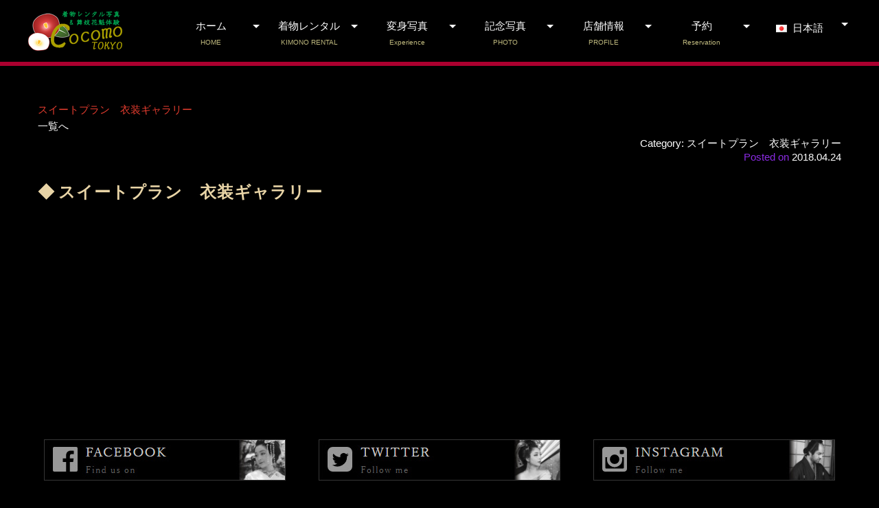

--- FILE ---
content_type: text/html; charset=UTF-8
request_url: https://www.cocomo.tokyo/sweet_costume_gallery/
body_size: 9224
content:
<!DOCTYPE html>
<html lang="ja">

<head>
<meta charset="utf-8">
<meta http-equiv="X-UA-Compatible" content="IE=edge">
<meta name="viewport" content="width=device-width, initial-scale=1">
<link rel="shortcut icon" href="icon.ico">
<meta name="google-site-verification" content="gkIvjWgVi9C19_lNscVuWfmGqhnAkglV3eLQw47JfKw" />
<title>スイートプラン　衣装ギャラリー | 浅草の着物浴衣レンタルcocomo</title>

  <!-- cdn css -->
  <link href="https://www.cocomo.tokyo/wp-content/themes/cocomo/style.css?v=0319" rel="stylesheet" type="text/css" >
  <link href="https://cdnjs.cloudflare.com/ajax/libs/foundicons/3.0.0/foundation-icons.css" rel="stylesheet">
  <link href="https://maxcdn.bootstrapcdn.com/font-awesome/4.7.0/css/font-awesome.min.css" rel="stylesheet">
  <link href="https://cdnjs.cloudflare.com/ajax/libs/animate.css/3.5.2/animate.min.css" rel="stylesheet">
  <!--  css -->
  <link href="https://www.cocomo.tokyo/wp-content/themes/cocomo/css/foundation6-bundle.css" rel="stylesheet">
  <link href="https://www.cocomo.tokyo/wp-content/themes/cocomo/css/common.css" rel="stylesheet">
  <link href="https://www.cocomo.tokyo/wp-content/themes/cocomo/css/contents.css" rel="stylesheet">
  <link href="https://www.cocomo.tokyo/wp-content/themes/cocomo/css/mediaquery.css" rel="stylesheet">
  <!-- js -->

  <script type="text/javascript" src="https://ajax.googleapis.com/ajax/libs/jquery/1.9.1/jquery.min.js"></script>
<script defer src="https://use.fontawesome.com/releases/v5.0.8/js/all.js"></script>
<!-- All in One SEO Pack 3.2.10 によって Michael Torbert の Semper Fi Web Design[326,374] -->

<meta name="keywords"  content="スイートプラン　衣装ギャラリー" />

<script type="application/ld+json" class="aioseop-schema">{"@context":"https://schema.org","@graph":[{"@type":"Organization","@id":"https://www.cocomo.tokyo/#organization","url":"https://www.cocomo.tokyo/","name":"\u82b1\u9b41\u4f53\u9a13\u306f\u6771\u4eac\u306e\u6d45\u8349\u7740\u7269\u30ec\u30f3\u30bf\u30ebcocomo\u304c\u5b89\u3044\u3067\u3059","sameAs":[]},{"@type":"WebSite","@id":"https://www.cocomo.tokyo/#website","url":"https://www.cocomo.tokyo/","name":"\u82b1\u9b41\u4f53\u9a13\u306f\u6771\u4eac\u306e\u6d45\u8349\u7740\u7269\u30ec\u30f3\u30bf\u30ebcocomo\u304c\u5b89\u3044\u3067\u3059","publisher":{"@id":"https://www.cocomo.tokyo/#organization"},"potentialAction":{"@type":"SearchAction","target":"https://www.cocomo.tokyo/?s={search_term_string}","query-input":"required name=search_term_string"}},{"@type":"WebPage","@id":"https://www.cocomo.tokyo/sweet_costume_gallery/#webpage","url":"https://www.cocomo.tokyo/sweet_costume_gallery/","inLanguage":"ja","name":"\u30b9\u30a4\u30fc\u30c8\u30d7\u30e9\u30f3\u3000\u8863\u88c5\u30ae\u30e3\u30e9\u30ea\u30fc","isPartOf":{"@id":"https://www.cocomo.tokyo/#website"},"datePublished":"2018-04-24T07:57:00+00:00","dateModified":"2018-05-01T05:17:54+00:00"},{"@type":"Article","@id":"https://www.cocomo.tokyo/sweet_costume_gallery/#article","isPartOf":{"@id":"https://www.cocomo.tokyo/sweet_costume_gallery/#webpage"},"author":{"@id":"https://www.cocomo.tokyo/author/ogawa/#author"},"headline":"\u30b9\u30a4\u30fc\u30c8\u30d7\u30e9\u30f3\u3000\u8863\u88c5\u30ae\u30e3\u30e9\u30ea\u30fc","datePublished":"2018-04-24T07:57:00+00:00","dateModified":"2018-05-01T05:17:54+00:00","commentCount":0,"mainEntityOfPage":{"@id":"https://www.cocomo.tokyo/sweet_costume_gallery/#webpage"},"publisher":{"@id":"https://www.cocomo.tokyo/#organization"},"articleSection":"\u30b9\u30a4\u30fc\u30c8\u30d7\u30e9\u30f3\u3000\u8863\u88c5\u30ae\u30e3\u30e9\u30ea\u30fc, \u65e5\u672c\u8a9e"},{"@type":"Person","@id":"https://www.cocomo.tokyo/author/ogawa/#author","name":"ogawa tomomi","sameAs":[],"image":{"@type":"ImageObject","@id":"https://www.cocomo.tokyo/#personlogo","url":"https://secure.gravatar.com/avatar/4b6dd64da21b5d9c79ea9e27f683d870?s=96&d=mm&r=g","width":96,"height":96,"caption":"ogawa tomomi"}}]}</script>
<link rel="canonical" href="https://www.cocomo.tokyo/sweet_costume_gallery/" />
<meta property="og:type" content="article" />
<meta property="og:title" content="スイートプラン　衣装ギャラリー | 浅草の着物浴衣レンタルcocomo" />
<meta property="og:url" content="https://www.cocomo.tokyo/sweet_costume_gallery/" />
<meta property="og:site_name" content="浅草の着物レンタルはcocomo東京で！花魁体験や舞妓体験が出来る写真撮影スタジオです。安いと評判です。" />
<meta property="og:image" content="https://www.cocomo.tokyo/wp-content/plugins/all-in-one-seo-pack/images/default-user-image.png" />
<meta property="article:published_time" content="2018-04-24T07:57:00Z" />
<meta property="article:modified_time" content="2018-05-01T05:17:54Z" />
<meta property="og:image:secure_url" content="https://www.cocomo.tokyo/wp-content/plugins/all-in-one-seo-pack/images/default-user-image.png" />
<meta name="twitter:card" content="summary" />
<meta name="twitter:title" content="スイートプラン　衣装ギャラリー | 浅草の着物浴衣レンタルcocomo" />
<meta name="twitter:image" content="https://www.cocomo.tokyo/wp-content/plugins/all-in-one-seo-pack/images/default-user-image.png" />
			<script type="text/javascript" >
				window.ga=window.ga||function(){(ga.q=ga.q||[]).push(arguments)};ga.l=+new Date;
				ga('create', 'UA-64965137-1', 'auto');
				// Plugins
				
				ga('send', 'pageview');
			</script>
			<script async src="https://www.google-analytics.com/analytics.js"></script>
			<!-- All in One SEO Pack -->
<link rel='dns-prefetch' href='//webfonts.xserver.jp' />
<link rel='dns-prefetch' href='//s.w.org' />
		<script type="text/javascript">
			window._wpemojiSettings = {"baseUrl":"https:\/\/s.w.org\/images\/core\/emoji\/2.3\/72x72\/","ext":".png","svgUrl":"https:\/\/s.w.org\/images\/core\/emoji\/2.3\/svg\/","svgExt":".svg","source":{"concatemoji":"https:\/\/www.cocomo.tokyo\/wp-includes\/js\/wp-emoji-release.min.js?ver=4.8.5"}};
			!function(a,b,c){function d(a){var b,c,d,e,f=String.fromCharCode;if(!k||!k.fillText)return!1;switch(k.clearRect(0,0,j.width,j.height),k.textBaseline="top",k.font="600 32px Arial",a){case"flag":return k.fillText(f(55356,56826,55356,56819),0,0),b=j.toDataURL(),k.clearRect(0,0,j.width,j.height),k.fillText(f(55356,56826,8203,55356,56819),0,0),c=j.toDataURL(),b!==c&&(k.clearRect(0,0,j.width,j.height),k.fillText(f(55356,57332,56128,56423,56128,56418,56128,56421,56128,56430,56128,56423,56128,56447),0,0),b=j.toDataURL(),k.clearRect(0,0,j.width,j.height),k.fillText(f(55356,57332,8203,56128,56423,8203,56128,56418,8203,56128,56421,8203,56128,56430,8203,56128,56423,8203,56128,56447),0,0),c=j.toDataURL(),b!==c);case"emoji4":return k.fillText(f(55358,56794,8205,9794,65039),0,0),d=j.toDataURL(),k.clearRect(0,0,j.width,j.height),k.fillText(f(55358,56794,8203,9794,65039),0,0),e=j.toDataURL(),d!==e}return!1}function e(a){var c=b.createElement("script");c.src=a,c.defer=c.type="text/javascript",b.getElementsByTagName("head")[0].appendChild(c)}var f,g,h,i,j=b.createElement("canvas"),k=j.getContext&&j.getContext("2d");for(i=Array("flag","emoji4"),c.supports={everything:!0,everythingExceptFlag:!0},h=0;h<i.length;h++)c.supports[i[h]]=d(i[h]),c.supports.everything=c.supports.everything&&c.supports[i[h]],"flag"!==i[h]&&(c.supports.everythingExceptFlag=c.supports.everythingExceptFlag&&c.supports[i[h]]);c.supports.everythingExceptFlag=c.supports.everythingExceptFlag&&!c.supports.flag,c.DOMReady=!1,c.readyCallback=function(){c.DOMReady=!0},c.supports.everything||(g=function(){c.readyCallback()},b.addEventListener?(b.addEventListener("DOMContentLoaded",g,!1),a.addEventListener("load",g,!1)):(a.attachEvent("onload",g),b.attachEvent("onreadystatechange",function(){"complete"===b.readyState&&c.readyCallback()})),f=c.source||{},f.concatemoji?e(f.concatemoji):f.wpemoji&&f.twemoji&&(e(f.twemoji),e(f.wpemoji)))}(window,document,window._wpemojiSettings);
		</script>
		<style type="text/css">
img.wp-smiley,
img.emoji {
	display: inline !important;
	border: none !important;
	box-shadow: none !important;
	height: 1em !important;
	width: 1em !important;
	margin: 0 .07em !important;
	vertical-align: -0.1em !important;
	background: none !important;
	padding: 0 !important;
}
</style>
<link rel='stylesheet' id='contact-form-7-css'  href='https://www.cocomo.tokyo/wp-content/plugins/contact-form-7/includes/css/styles.css?ver=5.0.3' type='text/css' media='all' />
<link rel='stylesheet' id='bwg_fonts-css'  href='https://www.cocomo.tokyo/wp-content/plugins/photo-gallery/css/bwg-fonts/fonts.css?ver=0.0.1' type='text/css' media='all' />
<link rel='stylesheet' id='sumoselect-css'  href='https://www.cocomo.tokyo/wp-content/plugins/photo-gallery/css/sumoselect.min.css?ver=3.4.6' type='text/css' media='all' />
<link rel='stylesheet' id='mCustomScrollbar-css'  href='https://www.cocomo.tokyo/wp-content/plugins/photo-gallery/css/jquery.mCustomScrollbar.min.css?ver=3.1.5' type='text/css' media='all' />
<link rel='stylesheet' id='bwg_googlefonts-css'  href='https://fonts.googleapis.com/css?family=Ubuntu&#038;subset=greek,latin,greek-ext,vietnamese,cyrillic-ext,latin-ext,cyrillic' type='text/css' media='all' />
<link rel='stylesheet' id='bwg_frontend-css'  href='https://www.cocomo.tokyo/wp-content/plugins/photo-gallery/css/styles.min.css?ver=1.8.31' type='text/css' media='all' />
<link rel='stylesheet' id='responsive-lightbox-nivo_lightbox-css-css'  href='https://www.cocomo.tokyo/wp-content/plugins/responsive-lightbox-lite/assets/nivo-lightbox/nivo-lightbox.css?ver=4.8.5' type='text/css' media='all' />
<link rel='stylesheet' id='responsive-lightbox-nivo_lightbox-css-d-css'  href='https://www.cocomo.tokyo/wp-content/plugins/responsive-lightbox-lite/assets/nivo-lightbox/themes/default/default.css?ver=4.8.5' type='text/css' media='all' />
<link rel='stylesheet' id='dashicons-css'  href='https://www.cocomo.tokyo/wp-includes/css/dashicons.min.css?ver=4.8.5' type='text/css' media='all' />
<link rel='stylesheet' id='to-top-css'  href='https://www.cocomo.tokyo/wp-content/plugins/to-top/public/css/to-top-public.css?ver=2.3' type='text/css' media='all' />
<link rel='stylesheet' id='mts_simple_booking_front-css'  href='https://www.cocomo.tokyo/wp-content/plugins/mts-simple-booking/css/mtssb-front.css?ver=4.8.5' type='text/css' media='all' />
<script type='text/javascript' src='https://www.cocomo.tokyo/wp-includes/js/jquery/jquery.js?ver=1.12.4'></script>
<script type='text/javascript' src='https://www.cocomo.tokyo/wp-includes/js/jquery/jquery-migrate.min.js?ver=1.4.1'></script>
<script type='text/javascript' src='//webfonts.xserver.jp/js/xserver.js?ver=1.2.4'></script>
<script type='text/javascript' src='https://www.cocomo.tokyo/wp-content/plugins/photo-gallery/js/jquery.sumoselect.min.js?ver=3.4.6'></script>
<script type='text/javascript' src='https://www.cocomo.tokyo/wp-content/plugins/photo-gallery/js/tocca.min.js?ver=2.0.9'></script>
<script type='text/javascript' src='https://www.cocomo.tokyo/wp-content/plugins/photo-gallery/js/jquery.mCustomScrollbar.concat.min.js?ver=3.1.5'></script>
<script type='text/javascript' src='https://www.cocomo.tokyo/wp-content/plugins/photo-gallery/js/jquery.fullscreen.min.js?ver=0.6.0'></script>
<script type='text/javascript'>
/* <![CDATA[ */
var bwg_objectsL10n = {"bwg_field_required":"field is required.","bwg_mail_validation":"\u3053\u308c\u306f\u6709\u52b9\u306a\u30e1\u30fc\u30eb\u30a2\u30c9\u30ec\u30b9\u3067\u306f\u3042\u308a\u307e\u305b\u3093\u3002","bwg_search_result":"\u691c\u7d22\u306b\u4e00\u81f4\u3059\u308b\u753b\u50cf\u304c\u3042\u308a\u307e\u305b\u3093\u3002","bwg_select_tag":"Select Tag","bwg_order_by":"Order By","bwg_search":"\u691c\u7d22","bwg_show_ecommerce":"Show Ecommerce","bwg_hide_ecommerce":"Hide Ecommerce","bwg_show_comments":"\u30b3\u30e1\u30f3\u30c8\u3092\u8868\u793a\u3057\u307e\u3059","bwg_hide_comments":"\u30b3\u30e1\u30f3\u30c8\u3092\u975e\u8868\u793a\u306b\u3057\u307e\u3059","bwg_restore":"\u5fa9\u5143\u3057\u307e\u3059","bwg_maximize":"\u6700\u5927\u5316\u3057\u307e\u3059","bwg_fullscreen":"\u30d5\u30eb\u30b9\u30af\u30ea\u30fc\u30f3","bwg_exit_fullscreen":"\u30d5\u30eb\u30b9\u30af\u30ea\u30fc\u30f3\u3092\u7d42\u4e86\u3057\u307e\u3059","bwg_search_tag":"SEARCH...","bwg_tag_no_match":"No tags found","bwg_all_tags_selected":"All tags selected","bwg_tags_selected":"tags selected","play":"\u518d\u751f","pause":"\u4e00\u6642\u505c\u6b62\u3057\u307e\u3059","is_pro":"","bwg_play":"\u518d\u751f","bwg_pause":"\u4e00\u6642\u505c\u6b62\u3057\u307e\u3059","bwg_hide_info":"\u60c5\u5831\u3092\u96a0\u3059","bwg_show_info":"\u60c5\u5831\u3092\u8868\u793a\u3057\u307e\u3059","bwg_hide_rating":"\u96a0\u3059\u8a55\u4fa1","bwg_show_rating":"\u8a55\u4fa1\u3092\u8868\u793a\u3057\u307e\u3059","ok":"Ok","cancel":"Cancel","select_all":"Select all","lazy_load":"0","lazy_loader":"https:\/\/www.cocomo.tokyo\/wp-content\/plugins\/photo-gallery\/images\/ajax_loader.png","front_ajax":"0","bwg_tag_see_all":"see all tags","bwg_tag_see_less":"see less tags"};
/* ]]> */
</script>
<script type='text/javascript' src='https://www.cocomo.tokyo/wp-content/plugins/photo-gallery/js/scripts.min.js?ver=1.8.31'></script>
<script type='text/javascript'>
/* <![CDATA[ */
var to_top_options = {"scroll_offset":"100","icon_opacity":"50","style":"icon","icon_type":"dashicons-arrow-up","icon_color":"#ffffff","icon_bg_color":"#ad8927","icon_size":"32","border_radius":"5","image":"http:\/\/www.cocomo.tokyo\/wp\/wp-content\/plugins\/to-top\/admin\/images\/default.png","image_width":"65","image_alt":"","location":"bottom-right","margin_x":"20","margin_y":"20","show_on_admin":"0","enable_autohide":"0","autohide_time":"2","enable_hide_small_device":"0","small_device_max_width":"640","reset":"0"};
/* ]]> */
</script>
<script async type='text/javascript' src='https://www.cocomo.tokyo/wp-content/plugins/to-top/public/js/to-top-public.js?ver=2.3'></script>
<link rel='https://api.w.org/' href='https://www.cocomo.tokyo/wp-json/' />
<link rel="EditURI" type="application/rsd+xml" title="RSD" href="https://www.cocomo.tokyo/xmlrpc.php?rsd" />
<link rel="wlwmanifest" type="application/wlwmanifest+xml" href="https://www.cocomo.tokyo/wp-includes/wlwmanifest.xml" /> 
<link rel='prev' title='スタンダードプラン　衣装ギャラリー' href='https://www.cocomo.tokyo/standard_costume_gallery/' />
<link rel='next' title='レトロ　衣装ギャラリー' href='https://www.cocomo.tokyo/retoro_costume_gallery/' />
<meta name="generator" content="WordPress 4.8.5" />
<link rel='shortlink' href='https://www.cocomo.tokyo/?p=2397' />
<link rel="alternate" type="application/json+oembed" href="https://www.cocomo.tokyo/wp-json/oembed/1.0/embed?url=https%3A%2F%2Fwww.cocomo.tokyo%2Fsweet_costume_gallery%2F" />
<link rel="alternate" type="text/xml+oembed" href="https://www.cocomo.tokyo/wp-json/oembed/1.0/embed?url=https%3A%2F%2Fwww.cocomo.tokyo%2Fsweet_costume_gallery%2F&#038;format=xml" />
<!-- To Top Custom CSS --><style type='text/css'>#to_top_scrollup {background-color: #ad8927;}</style></head>

<body onload="initialize()" style="background: #000000;">

  <!-- ================================================================
  // global navigation
  ================================================================ -->
  <header>
    <!-- pc -->
    <div class="row collapse show-for-medium">
      <div class="small-12 medium-2 columns">


<a href="https://www.cocomo.tokyo/">
    <img src=https://www.cocomo.tokyo/wp-content/themes/cocomo/img/common/logo.png class="df-p-tb10" alt="花魁体験は東京の浅草着物レンタルcocomoが安いです" /></a>

      </div>


<nav class="medium-10 columns">

<div id="g_navi_in" class="menu-%e3%82%b0%e3%83%ad%e3%83%bc%e3%83%90%e3%83%ab%e3%83%a1%e3%83%8b%e3%83%a5%e3%83%bc-container"><ul id="menu-%e3%82%b0%e3%83%ad%e3%83%bc%e3%83%90%e3%83%ab%e3%83%a1%e3%83%8b%e3%83%a5%e3%83%bc" class="menu"><li id="menu-item-3387" class="base-menu is-dropdown-submenu-parent menu-item menu-item-type-custom menu-item-object-custom menu-item-home menu-item-3387"><a href="https://www.cocomo.tokyo/">ホーム<br /><span class='menu_subtitle'>HOME</span></a></li>
<li id="menu-item-3364" class="base-menu is-dropdown-submenu-parent menu-item menu-item-type-post_type menu-item-object-page menu-item-has-children menu-item-3364"><a href="https://www.cocomo.tokyo/kimono-for-tourists/">着物レンタル<br /><span class='menu_subtitle'>KIMONO RENTAL</span></a>
<ul  class="sub-menu">
	<li id="menu-item-3365" class="menu-item menu-item-type-post_type menu-item-object-page menu-item-3365"><a href="https://www.cocomo.tokyo/kimono-for-tourists/">着物レンタル<br /><span class='menu_subtitle'></span></a></li>
	<li id="menu-item-5556" class="menu-item menu-item-type-post_type menu-item-object-page menu-item-5556"><a href="https://www.cocomo.tokyo/yukara/">浴衣レンタル<br /><span class='menu_subtitle'></span></a></li>
	<li id="menu-item-3366" class="menu-item menu-item-type-post_type menu-item-object-page menu-item-3366"><a href="https://www.cocomo.tokyo/kimono-for-events/">イベント着物レンタル<br /><span class='menu_subtitle'></span></a></li>
	<li id="menu-item-3368" class="menu-item menu-item-type-post_type menu-item-object-page menu-item-3368"><a href="https://www.cocomo.tokyo/tourists-kimono-options/">レンタルオプション<br /><span class='menu_subtitle'></span></a></li>
	<li id="menu-item-3367" class="menu-item menu-item-type-post_type menu-item-object-page menu-item-3367"><a href="https://www.cocomo.tokyo/rental-faq/">レンタルの流れQ＆A<br /><span class='menu_subtitle'></span></a></li>
</ul>
</li>
<li id="menu-item-3369" class="base-menu is-dropdown-submenu-parent menu-item menu-item-type-post_type menu-item-object-page menu-item-has-children menu-item-3369"><a href="https://www.cocomo.tokyo/oiran-experience/">変身写真<br /><span class='menu_subtitle'>Experience</span></a>
<ul  class="sub-menu">
	<li id="menu-item-3370" class="menu-item menu-item-type-post_type menu-item-object-page menu-item-3370"><a href="https://www.cocomo.tokyo/oiran-experience/">花魁体験<br /><span class='menu_subtitle'></span></a></li>
	<li id="menu-item-3371" class="menu-item menu-item-type-post_type menu-item-object-page menu-item-3371"><a href="https://www.cocomo.tokyo/maiko-experience/">舞妓体験<br /><span class='menu_subtitle'></span></a></li>
	<li id="menu-item-3372" class="menu-item menu-item-type-post_type menu-item-object-page menu-item-3372"><a href="https://www.cocomo.tokyo/samurai-experience/">侍.歌舞伎体験<br /><span class='menu_subtitle'></span></a></li>
	<li id="menu-item-3373" class="menu-item menu-item-type-post_type menu-item-object-page menu-item-3373"><a href="https://www.cocomo.tokyo/experience-faq/">変身体験の流れ  Q&#038;A<br /><span class='menu_subtitle'></span></a></li>
</ul>
</li>
<li id="menu-item-3374" class="base-menu is-dropdown-submenu-parent menu-item menu-item-type-post_type menu-item-object-page menu-item-has-children menu-item-3374"><a href="https://www.cocomo.tokyo/coming-of-age-and-graduation/">記念写真<br /><span class='menu_subtitle'>PHOTO</span></a>
<ul  class="sub-menu">
	<li id="menu-item-3375" class="menu-item menu-item-type-post_type menu-item-object-page menu-item-3375"><a href="https://www.cocomo.tokyo/coming-of-age-and-graduation/">成人式・卒業式<br /><span class='menu_subtitle'></span></a></li>
	<li id="menu-item-3376" class="menu-item menu-item-type-post_type menu-item-object-page menu-item-3376"><a href="https://www.cocomo.tokyo/7-5-3/">七五三<br /><span class='menu_subtitle'></span></a></li>
	<li id="menu-item-3377" class="menu-item menu-item-type-post_type menu-item-object-page menu-item-3377"><a href="https://www.cocomo.tokyo/wedding/">婚礼ウエディング<br /><span class='menu_subtitle'></span></a></li>
</ul>
</li>
<li id="menu-item-3378" class="base-menu is-dropdown-submenu-parent menu-item menu-item-type-post_type menu-item-object-page menu-item-has-children menu-item-3378"><a href="https://www.cocomo.tokyo/store-info/">店舗情報<br /><span class='menu_subtitle'>PROFILE</span></a>
<ul  class="sub-menu">
	<li id="menu-item-3379" class="menu-item menu-item-type-post_type menu-item-object-page menu-item-3379"><a href="https://www.cocomo.tokyo/store-info/">店舗情報<br /><span class='menu_subtitle'></span></a></li>
	<li id="menu-item-3380" class="menu-item menu-item-type-taxonomy menu-item-object-category menu-item-3380"><a href="https://www.cocomo.tokyo/category/news/">お知らせ<br /><span class='menu_subtitle'></span></a></li>
	<li id="menu-item-3381" class="menu-item menu-item-type-taxonomy menu-item-object-category menu-item-3381"><a href="https://www.cocomo.tokyo/category/media/">マスコミ実績<br /><span class='menu_subtitle'></span></a></li>
</ul>
</li>
<li id="menu-item-3382" class="base-menu is-dropdown-submenu-parent menu-item menu-item-type-post_type menu-item-object-page menu-item-has-children menu-item-3382"><a href="https://www.cocomo.tokyo/rental-yoyaku/">予約<br /><span class='menu_subtitle'>Reservation</span></a>
<ul  class="sub-menu">
	<li id="menu-item-3385" class="menu-item menu-item-type-post_type menu-item-object-page menu-item-3385"><a href="https://www.cocomo.tokyo/taiken-yoyaku/">変身写真予約<br /><span class='menu_subtitle'></span></a></li>
	<li id="menu-item-3383" class="menu-item menu-item-type-post_type menu-item-object-page menu-item-3383"><a href="https://www.cocomo.tokyo/rental-yoyaku/">着物レンタル予約<br /><span class='menu_subtitle'></span></a></li>
</ul>
</li>
<li id="menu-item-3976" class="pll-parent-menu-item menu-item menu-item-type-custom menu-item-object-custom current-menu-parent menu-item-has-children menu-item-3976"><a href="#pll_switcher"><br /><span class='menu_subtitle'></span><img src="[data-uri]" title="日本語" alt="日本語" width="16" height="11" /><span style="margin-left:0.3em;">日本語</span></a>
<ul  class="sub-menu">
	<li class="lang-item lang-item-47 lang-item-ja lang-item-first current-lang menu-item menu-item-type-custom menu-item-object-custom menu-item-3976-ja"><a href="https://www.cocomo.tokyo/sweet_costume_gallery/" hreflang="ja" lang="ja"><br /><span class='menu_subtitle'></span><img src="[data-uri]" title="日本語" alt="日本語" width="16" height="11" /><span style="margin-left:0.3em;">日本語</span></a></li>
</ul>
</li>
</ul></div>

</nav>




    </div>

    <!-- spスマートフォン用 -->
    <div class="show-for-small-only">
      <!-- logo & toggle -->
      <div class="row text-vertical-flex" data-responsive-toggle="responsive-menu" data-hide-for="medium" style="border-bottom: 3px solid #ab002f;">
        <div class="small-6 columns">


<a href="https://www.cocomo.tokyo/">
<img src=https://www.cocomo.tokyo/wp-content/themes/cocomo/img/common/logo.png class="df-p-tb5" width="50%" alt="花魁体験は東京の浅草着物レンタルcocomoが安いです" /></a>


 </div><div class="small-6 columns text-right">
 <button class="menu-icon" type="button" data-toggle="responsive-menu"></button>


        

</div>
      </div>
      <!-- menu links -->
      <nav class="top-bar" id="responsive-menu">

<ul id="header_sp" class="menu vertical"><li id="menu-item-4941" class="menu-item menu-item-type-custom menu-item-object-custom menu-item-4941"><a href="/">トップページ<br /><span class='menu_subtitle'></span></a></li>
<li id="menu-item-4942" class="menu-item menu-item-type-post_type menu-item-object-page menu-item-has-children menu-item-4942"><a href="https://www.cocomo.tokyo/kimono-for-tourists/">着物レンタル<br /><span class='menu_subtitle'></span></a>
<ul  class="sub-menu">
	<li id="menu-item-4943" class="menu-item menu-item-type-post_type menu-item-object-page menu-item-4943"><a href="https://www.cocomo.tokyo/kimono-for-tourists/">着物レンタル<br /><span class='menu_subtitle'></span></a></li>
	<li id="menu-item-5555" class="menu-item menu-item-type-post_type menu-item-object-page menu-item-5555"><a href="https://www.cocomo.tokyo/yukara/">浴衣レンタル<br /><span class='menu_subtitle'></span></a></li>
	<li id="menu-item-4944" class="menu-item menu-item-type-post_type menu-item-object-page menu-item-4944"><a href="https://www.cocomo.tokyo/kimono-for-events/">イベント用着物レンタル<br /><span class='menu_subtitle'></span></a></li>
	<li id="menu-item-4945" class="menu-item menu-item-type-post_type menu-item-object-page menu-item-4945"><a href="https://www.cocomo.tokyo/tourists-kimono-options/">レンタルオプション<br /><span class='menu_subtitle'></span></a></li>
	<li id="menu-item-4946" class="menu-item menu-item-type-post_type menu-item-object-page menu-item-4946"><a href="https://www.cocomo.tokyo/rental-faq/">レンタルの流れ Q＆A<br /><span class='menu_subtitle'></span></a></li>
	<li id="menu-item-4947" class="js-drilldown-back menu-item menu-item-type-custom menu-item-object-custom menu-item-4947"><a>Back<br /><span class='menu_subtitle'></span></a></li>
</ul>
</li>
<li id="menu-item-4948" class="menu-item menu-item-type-post_type menu-item-object-page menu-item-has-children menu-item-4948"><a href="https://www.cocomo.tokyo/oiran-experience/">変身写真<br /><span class='menu_subtitle'></span></a>
<ul  class="sub-menu">
	<li id="menu-item-4949" class="menu-item menu-item-type-post_type menu-item-object-page menu-item-4949"><a href="https://www.cocomo.tokyo/oiran-experience/">花魁体験<br /><span class='menu_subtitle'></span></a></li>
	<li id="menu-item-4950" class="menu-item menu-item-type-post_type menu-item-object-page menu-item-4950"><a href="https://www.cocomo.tokyo/maiko-experience/">舞妓体験<br /><span class='menu_subtitle'></span></a></li>
	<li id="menu-item-4951" class="menu-item menu-item-type-post_type menu-item-object-page menu-item-4951"><a href="https://www.cocomo.tokyo/samurai-experience/">侍体験<br /><span class='menu_subtitle'></span></a></li>
	<li id="menu-item-4952" class="menu-item menu-item-type-post_type menu-item-object-page menu-item-4952"><a href="https://www.cocomo.tokyo/experience-faq/">体験の流れ  Q&#038;A<br /><span class='menu_subtitle'></span></a></li>
	<li id="menu-item-4957" class="js-drilldown-back menu-item menu-item-type-custom menu-item-object-custom menu-item-4957"><a>Back<br /><span class='menu_subtitle'></span></a></li>
</ul>
</li>
<li id="menu-item-4953" class="menu-item menu-item-type-post_type menu-item-object-page menu-item-has-children menu-item-4953"><a href="https://www.cocomo.tokyo/coming-of-age-and-graduation/">記念写真<br /><span class='menu_subtitle'></span></a>
<ul  class="sub-menu">
	<li id="menu-item-4954" class="menu-item menu-item-type-post_type menu-item-object-page menu-item-4954"><a href="https://www.cocomo.tokyo/coming-of-age-and-graduation/">成人式・卒業式<br /><span class='menu_subtitle'></span></a></li>
	<li id="menu-item-4955" class="menu-item menu-item-type-post_type menu-item-object-page menu-item-4955"><a href="https://www.cocomo.tokyo/7-5-3/">七五三<br /><span class='menu_subtitle'></span></a></li>
	<li id="menu-item-4956" class="menu-item menu-item-type-post_type menu-item-object-page menu-item-4956"><a href="https://www.cocomo.tokyo/wedding/">婚礼<br /><span class='menu_subtitle'></span></a></li>
	<li id="menu-item-4958" class="js-drilldown-back menu-item menu-item-type-custom menu-item-object-custom menu-item-4958"><a>Back<br /><span class='menu_subtitle'></span></a></li>
</ul>
</li>
<li id="menu-item-4966" class="menu-item menu-item-type-post_type menu-item-object-page menu-item-has-children menu-item-4966"><a href="https://www.cocomo.tokyo/store-info/">店舗情報<br /><span class='menu_subtitle'></span></a>
<ul  class="sub-menu">
	<li id="menu-item-4967" class="menu-item menu-item-type-post_type menu-item-object-page menu-item-4967"><a href="https://www.cocomo.tokyo/store-info/">店舗情報<br /><span class='menu_subtitle'></span></a></li>
	<li id="menu-item-4968" class="menu-item menu-item-type-taxonomy menu-item-object-category menu-item-4968"><a href="https://www.cocomo.tokyo/category/news/">お知らせ<br /><span class='menu_subtitle'></span></a></li>
	<li id="menu-item-4969" class="menu-item menu-item-type-taxonomy menu-item-object-category menu-item-4969"><a href="https://www.cocomo.tokyo/category/media/">マスコミ実績<br /><span class='menu_subtitle'></span></a></li>
	<li id="menu-item-4970" class="js-drilldown-back menu-item menu-item-type-custom menu-item-object-custom menu-item-4970"><a>Back<br /><span class='menu_subtitle'></span></a></li>
</ul>
</li>
<li id="menu-item-4959" class="menu-item menu-item-type-post_type menu-item-object-page menu-item-has-children menu-item-4959"><a href="https://www.cocomo.tokyo/rental-yoyaku/">予約<br /><span class='menu_subtitle'></span></a>
<ul  class="sub-menu">
	<li id="menu-item-4960" class="menu-item menu-item-type-post_type menu-item-object-page menu-item-4960"><a href="https://www.cocomo.tokyo/rental-yoyaku/">着物レンタル予約<br /><span class='menu_subtitle'></span></a></li>
	<li id="menu-item-4961" class="menu-item menu-item-type-post_type menu-item-object-page menu-item-4961"><a href="https://www.cocomo.tokyo/taiken-yoyaku/">体験&#038;写真予約<br /><span class='menu_subtitle'></span></a></li>
	<li id="menu-item-4962" class="js-drilldown-back menu-item menu-item-type-custom menu-item-object-custom menu-item-4962"><a>Back<br /><span class='menu_subtitle'></span></a></li>
</ul>
</li>
<li id="menu-item-4964" class="menu-item menu-item-type-custom menu-item-object-custom menu-item-has-children menu-item-4964"><a href="#">Language<br /><span class='menu_subtitle'></span></a>
<ul  class="sub-menu">
	<li id="menu-item-4963-ja" class="lang-item lang-item-47 lang-item-ja lang-item-first current-lang menu-item menu-item-type-custom menu-item-object-custom menu-item-4963-ja"><a href="https://www.cocomo.tokyo/sweet_costume_gallery/" hreflang="ja" lang="ja"><br /><span class='menu_subtitle'></span><img src="[data-uri]" title="日本語" alt="日本語" width="16" height="11" /><span style="margin-left:0.3em;">日本語</span></a></li>
	<li id="menu-item-4965" class="js-drilldown-back menu-item menu-item-type-custom menu-item-object-custom menu-item-4965"><a>Back<br /><span class='menu_subtitle'></span></a></li>
</ul>
</li>
</ul><script>
    $('#header_sp').attr('data-responsive-menu', 'drilldown');
    $('#header_sp .sub-menu').addClass('menu vertical nested');
</script>

      </nav>
    </div>





  </header><div class="row" style="padding-top: 150px;color: #ffffff;">

<div class="small-12 columns mdlg-p-b30 sm-p-b20 single-style">

<p style="color:#fff;"><ul class="post-categories">
	<li><a href="https://www.cocomo.tokyo/category/sweet_costume_gallery/" rel="category tag">スイートプラン　衣装ギャラリー</a></li></ul> 一覧へ</p>
<p style="text-align:right;">Category: スイートプラン　衣装ギャラリー </p>

<p style="text-align:right;margin-bottom:30px;"><span class="p-purple">Posted on </span><time datetime="2018-04-24">2018.04.24</time></p>


<h1 class="single-title">スイートプラン　衣装ギャラリー</h1>




</div>
</div>


<span aria-hidden="true" id="to_top_scrollup" class="dashicons dashicons-arrow-up"><span class="screen-reader-text">上にスクロール</span></span><script type='text/javascript'>
/* <![CDATA[ */
var wpcf7 = {"apiSettings":{"root":"https:\/\/www.cocomo.tokyo\/wp-json\/contact-form-7\/v1","namespace":"contact-form-7\/v1"},"recaptcha":{"messages":{"empty":"\u3042\u306a\u305f\u304c\u30ed\u30dc\u30c3\u30c8\u3067\u306f\u306a\u3044\u3053\u3068\u3092\u8a3c\u660e\u3057\u3066\u304f\u3060\u3055\u3044\u3002"}},"cached":"1"};
/* ]]> */
</script>
<script type='text/javascript' src='https://www.cocomo.tokyo/wp-content/plugins/contact-form-7/includes/js/scripts.js?ver=5.0.3'></script>
<script type='text/javascript' src='https://www.cocomo.tokyo/wp-content/plugins/responsive-lightbox-lite/assets/nivo-lightbox/nivo-lightbox.min.js?ver=4.8.5'></script>
<script type='text/javascript'>
/* <![CDATA[ */
var rllArgs = {"script":"nivo_lightbox","selector":"lightbox","custom_events":""};
/* ]]> */
</script>
<script type='text/javascript' src='https://www.cocomo.tokyo/wp-content/plugins/responsive-lightbox-lite/assets/inc/script.js?ver=4.8.5'></script>
<script type='text/javascript' src='https://www.cocomo.tokyo/wp-content/plugins/lazy-load/js/jquery.sonar.min.js?ver=0.6.1'></script>
<script type='text/javascript' src='https://www.cocomo.tokyo/wp-content/plugins/lazy-load/js/lazy-load.js?ver=0.6.1'></script>
<script type='text/javascript' src='https://www.cocomo.tokyo/wp-includes/js/wp-embed.min.js?ver=4.8.5'></script>
<script type="text/javascript">(function() {
				var expirationDate = new Date();
				expirationDate.setTime( expirationDate.getTime() + 31536000 * 1000 );
				document.cookie = "pll_language=ja; expires=" + expirationDate.toUTCString() + "; path=/";
			}());</script>

<!-- ================================================================
    // footer　コンテンツページ用
    ================================================================ -->







    <footer class="df-p-tb20 text-center">

      <!-- sns -->
      <div class="row small-up-1 medium-up-3 mdlg-p-t20">
        <div class="column column-block">
          <a href="https://www.facebook.com/cocomo.tokyo/?pnref=lhc" class="hoverOpa" target="_blank"><img src="https://www.cocomo.tokyo/wp-content/themes/cocomo/img/common/facebook.jpg" class="sm-p-b20" alt="facebook"alt=""></a>
        </div>
        <div class="column column-block">
          <a href="https://twitter.com/CocomoTokyo" class="hoverOpa" target="_blank"><img src="https://www.cocomo.tokyo/wp-content/themes/cocomo/img/common/twitter.jpg" class="sm-p-b20"alt="twitter" alt=""></a>
        </div>
        <div class="column column-block">
          <a href="https://www.instagram.com/cocomotokyo/" class="hoverOpa" target="_blank"><img src="https://www.cocomo.tokyo/wp-content/themes/cocomo/img/common/instagram.jpg" class="sm-p-b20" alt="instagram"alt=""></a>
        </div>
      </div>



      <div class="row text-align">
        <div class="small-10 small-centered medium-4 columns">
          <p class="mdlg-p-t40"></p>
          <!-- <p class="text-Leadtext18">Contact</p> -->
          <a class="button large expanded" href="https://www.cocomo.tokyo/contact/">お問い合わせ</a>
          <p class="df-p-tb20">〒111-0032 東京都台東区浅草1-29-8　2F<br><a href="tel:0338470763" style="color:#FFF;font-size:150%;">TEL：0338470763</a></p>
        </div>
        <ul class="foot-text-menu clearfix">
<li><a href="https://www.cocomo.tokyo/">TOPへ</a></li>
		  <li><a href="https://www.cocomo.tokyo/kimono-for-tourists/">着物レンタル</a></li>
          <li><a href="https://www.cocomo.tokyo/oiran-experience/">花魁体験</a></li>
          <li><a href="https://www.cocomo.tokyo/maiko-experience/">舞妓体験</a></li>
          <li><a href="https://www.cocomo.tokyo/samurai-experience/">侍体験</a></li>
          <li><a href="https://www.cocomo.tokyo/wedding/">婚礼写真</a></li>
		  <li><a href="https://www.cocomo.tokyo/coming-of-age-and-graduation/">成人式</a></li>
          <li><a href="https://www.cocomo.tokyo/privacy-policy/">プライバシーポリシー</a></li>
        </ul>
      </div>
      <small class="df-p-t10">&#169; 2007 - 2019 花魁体験は東京の浅草着物レンタルcocomoが安いです</small>



    </footer>
<script src="https://maps.googleapis.com/maps/api/js?sensor=true&key=AIzaSyCzaQqUa1YmMPKrPhr3BdTtKTi7rdY0UWg"></script>
    <script src="https://www.cocomo.tokyo/wp-content/themes/cocomo/js/foundation6-bundle.js"></script>

    <!-- inject:js -->
    <!-- endinject -->


<!-- パンくず（レスポンシブ） -->
<script src="https://www.cocomo.tokyo/wp-content/themes/cocomo/js/iscroll.js"></script>
<script>
 $(document).ready(function(){
 var scrollObj = new IScroll('#pan',{ scrollX: true, scrollY: false, mouseWheel: true, click: true });
 var breadcrumbsWidth = $('#pan ul').width();
 var windowWidth = $(document).width();
 var distance = breadcrumbsWidth - windowWidth;
 $("#pan ul").css("-webkit-transform","translate(-" + distance + "px, 0px) scale(1) translateZ(0px)");
 });
</script>


</body>

</html>


--- FILE ---
content_type: text/css
request_url: https://www.cocomo.tokyo/wp-content/themes/cocomo/style.css?v=0319
body_size: 3944
content:
@charset "UTF-8";

/*
Theme Name: COCOMO
Theme URI: https://www.cocomo.tokyo
Author: cocomo
Author URI: https://www.cocomo.tokyo
Description: Design by <a href="https://www.cocomo.tokyo">cocomo</a>.
Version: 0.9
Text Domain: cocomo
*/

.form_top {margin-top: 150px;}

.button { background:#ab002f !important; }
.button:hover { background:#b22222 !important; }

#button-message { color:#fff !important; }
#action-button { color:#fff !important; }

a:hover img {     filter:alpha(opacity=80);
    -moz-opacity: 0.8;
    opacity: 0.8;
}

.sm {
    display: none;
}
 
@media screen and (max-width: 788px) {
.sm {
    display: block;
}
}

@media screen and (max-width:788px) { 
.menu { font-size:92% !important; }
.h-navi li.base-menu span { display:none !important; }
.menu.vertical.nested > li { font-size:14.5px !important; }
}

@media screen and (max-width:768px) {
.vertical.menu li a { font-size:18px!important;
line-height:1.7;
}
}

.taka { margin-top:inherit; }

@media screen and (min-width:1100px) { 
.taka { margin-top:30px; }
}

.triangle-blue {
  width: 0;
  height: 0;
margin:0 auto;
  border-left: 30px solid transparent;
  border-right: 30px solid transparent;
  border-top: 30px solid #87cefa;
}

.triangle-red {
  width: 0;
  height: 0;
margin:0 auto;
  border-left: 30px solid transparent;
  border-right: 30px solid transparent;
  border-top: 30px solid #dc143c;
}

.triangle-purple {
  width: 0;
  height: 0;
margin:0 auto;
  border-left: 30px solid transparent;
  border-right: 30px solid transparent;
  border-top: 30px solid #9370db;
}

.figure-page-copy h1{ position:absolute;top:30%;right:10%;font-size:340%;color:#460e44;z-index: 9999;
font-weight:bold;
text-shadow: 
    white 2px 0px,  white -2px 0px,
    white 0px -2px, white 0px 2px,
    white 2px 2px , white -2px 2px,
    white 2px -2px, white -2px -2px,
    white 1px 2px,  white -1px 2px,
    white 1px -2px, white -1px -2px,
    white 2px 1px,  white -2px 1px,
    white 2px -1px, white -2px -1px;
font-family:"Times New Roman", "游明朝", YuMincho, "ヒラギノ明朝 ProN W3", "Hiragino Mincho ProN", "HG明朝E", "メイリオ", Meiryo, serif!important; }

@media screen and (max-width:769px) { 
.figure-page-copy h1{ position:absolute;top:100px;right:10%; font-size:180%; }
}

@media screen and (max-width:680px) { 
.figure-page-copy h1{ position:absolute;top:70px;right:5%; font-size:150%; }
}

.figure-page-copy_color2 h1{color:#c89932!important;}
.figure-page-copy_ls30 h1{letter-spacing:30px!important;}
.figure-page-copy_ls10 h1{letter-spacing:10px!important;}
.figure-page-copy_ls2 h1{letter-spacing:2px!important;}

.page-copy { position:absolute;top:30%;right:10%;font-size:340%;
font-weight:bold;
text-shadow: 
    white 2px 0px,  white -2px 0px,
    white 0px -2px, white 0px 2px,
    white 2px 2px , white -2px 2px,
    white 2px -2px, white -2px -2px,
    white 1px 2px,  white -1px 2px,
    white 1px -2px, white -1px -2px,
    white 2px 1px,  white -2px 1px,
    white 2px -1px, white -2px -1px;
font-family:"Times New Roman", "游明朝", YuMincho, "ヒラギノ明朝 ProN W3", "Hiragino Mincho ProN", "HG明朝E", "メイリオ", Meiryo, serif!important; }

@media screen and (max-width:769px) { 
.page-copy { position:absolute;top:100px;right:10%; font-size:180%; }
}

@media screen and (max-width:680px) { 
.page-copy { position:absolute;top:70px;right:5%; font-size:150%; }
}

.balloon2 {
  position: relative;
  display: inline-block;
  margin: 1.5em 0;
  padding: 7px 10px;
  min-width: 120px;
  max-width: 100%;
  color: #e8d4a6;
  font-size: 16px;
  background: #000;
  border: solid 3px #e8d4a6;
  box-sizing: border-box;
}

.balloon2:before{
  content: "";
  position: absolute;
  bottom: -24px;
  left: 50%;
  margin-left: -15px;
  border: 12px solid transparent;
  border-top: 12px solid #000;
  z-index: 2;
}

.balloon2:after{
  content: "";
  position: absolute;
  bottom: -30px;
  left: 50%;
  margin-left: -17px;
  border: 14px solid transparent;
  border-top: 14px solid #e8d4a6;
  z-index: 1;
}

.balloon2 p {
	margin: 0;
	padding:20px 20px 10px;
letter-spacing:2px;
font-family:"Times New Roman", "游明朝", YuMincho, "ヒラギノ明朝 ProN W3", "Hiragino Mincho ProN", “HG明朝E”, “メイリオ”, Meiryo, serif !important;
font-size:160%;
font-weight:bold;
}

@media screen and (max-width:680px) { 
.balloon2 p {
font-size:110%;
font-weight:bold;
padding: 10px 20px 10px;
}
}


.memox{
   position:relative;
   background:#fff;
   width:200px;
   margin:-1em auto 0;
   padding:10px;
   transform: rotate(-2deg);
   box-shadow:1px 1px 4px rgba(0,0,0,0.2);
   color:#8b0000;
font-size:130%;
}

@media screen and (max-width:680px) {
.memox{ width:80%;
font-size:14px; }
}

.memox::after{
   content:'';
   position:absolute;
left:50%;
   top:-15px;
margin-left:-75px;
   width:100px;
   height:30px;
   background:rgba(245,245,245,0.7);
   box-shadow:1px 1px 4px rgba(0,0,0,0.2);
   transform: rotate(-4deg);
}

.memox p {
   margin:1em 0 0 0;
   padding:0 0 0 0;
}
.memox p{
   margin-bottom:5px;
}


.orange_btn{
    display: inline-block;
    padding: 7px 20px;
	border-radius: 25px;
    text-decoration: none;
    color: #FFF;
    background-image: -webkit-linear-gradient(45deg, #FFC107 0%, #ff8b5f 100%);
    background-image: linear-gradient(45deg, #FFC107 0%, #ff8b5f 100%);
    transition: .4s;
}

.orange_btn:hover {
color:#fff;
    background-image: -webkit-linear-gradient(45deg, #FFC107 0%, #f76a35 100%);
    background-image: linear-gradient(45deg, #FFC107 0%, #f76a35 100%);
}


.content-form fieldset { color:#daa520;　}

#action-button button { color:#fff;border:1px #fff solid;padding:15px;background:#000;}
#action-button button:hover { background:red;}




/* メディアギャラリー カスタマイズ　*/
#gallery-1 img { border:none !important;}

@media screen and (max-width:680px) {
#gallery-1 img { padding:10px !important;}
}	

#gallery-2 img { border:none !important;}

@media screen and (max-width:680px) {
#gallery-2 img { padding:10px !important;}
}		

#gallery-3 img { border:none !important;}

@media screen and (max-width:680px) {
#gallery-3 img { padding:10px !important;}
}

#gallery-4 img { border:none !important;}

@media screen and (max-width:680px) {
#gallery-4 img { padding:10px !important;}
}	

#gallery-5 img { border:none !important;}

@media screen and (max-width:680px) {
#gallery-5 img { padding:10px !important;}
}	


@media (max-width: 480px) {
    #booking_client-fieldset table th,
    #booking_client-fieldset table td,
    #booking-reservation-fieldset table th,
    #booking-reservation-fieldset table td,
    #booking-message-fieldset table th,
    #booking-message-fieldset table td,
    #booking-confirm-fieldset table th,
    #booking-confirm-fieldset table td {
        display: block;
        float: none;
        width: 90%;
        text-align: center;
padding:5px;
        overflow: auto;
    }
}


.white-base { background:#fff; }
.white-base h1 { font-size:150% !important;font-weight:bold;margin:15px 0; }
.white-base h2 { font-size:150% !important;font-weight:bold;margin:15px 0; }

.white-base .w-list { margin:10px 0;}
.white-base .w-list ol { list-style-type: decimal;}
.white-base .w-list ol li { margin-top:10px; margin-left:20px; }
.white-base p { line-height:1.7;}

.white-base .calendar-title,.mtssb-timetable-name { margin:0 auto 15px;font-size:150%;color:#fff;background:#000; font-weight:bold;text-align:center; padding:5px;}



/***** コンタクトフォーム *****/
.wpcf7-submit,.wpcf7-confirm,.wpcf7-back { 
font-size: 17px;
padding: 3px 25px;
background: #e9e9e9;
color: #363B3F;
border-radius: 4px;
-webkit-border-radius: 4px; 
-moz-border-radius: 4px; 
border-top: none;  
border-right: none;
border-left: none;
border-bottom: solid 4px #dcdcdc;
text-align:center;
margin:15px auto;
} 
.wpcf7-submit:hover,.wpcf7-confirm:hover,.wpcf7-back:hover { 
background-color: #dcdcdc; 
color: #dc143c; 
}


/* Contact Form 7カスタマイズ */

.inquiry th {
 text-align: left;
 color: #444;
 padding-right: 5px;
 width: 20%;
    border: 1px solid #A98758;
    background-color: #D8C9B4;
}
.inquiry td {
background:#fff !important;
border: 1px solid #A98758;
padding:10px 10px 0 10px!important;
}
.text-red { color:red; }

.inquiry td p { padding:0 0 0 10px;margin:0;font-size:16px;line-height:2.7;}

@media screen and (max-width: 680px) {
.inquiry td p { padding:0 0 10px 10px;margin:0;font-size:14px;line-height:1.5;}
.inquiry td { font-size:14px !important; }
}

[type=text], [type=password], [type=date], [type=datetime], [type=datetime-local], [type=month], [type=week], [type=email], [type=number], [type=search], [type=tel], [type=time], [type=url], [type=color], textarea {
    display: block;
    box-sizing: border-box;
    width: 100%;
    height: 30px;
  /*  height: 2.4375rem; */
    padding: 5px;
  /*  padding: .5rem; */
padding:5px;
    border: 1px solid #cacaca;
    margin: 0 0 16px;
    margin: 0 0 1rem;
    font-family: inherit;
/*    font-size: 13px; */
/*    font-size: 1rem; */
    color: #0a0a0a;
    background-color: #fefefe;
    box-shadow: inset 0 1px 2px rgba(10,10,10,.1);
    border-radius: 0;
    -webkit-transition: box-shadow .5s,border-color .25s ease-in-out;
    transition: box-shadow .5s,border-color .25s ease-in-out;
    -webkit-appearance: none;
    -moz-appearance: none;
}

/* スマホContact Form 7カスタマイズ */
@media screen and (max-width: 700px) {
.inquiry th, .inquiry td {
display:block;
width: 100%!important;
border-top: none!important;
}
.inquiry tr:first-child th {
border-top: 1px solid #d7d7d7!important;
}
.soushinbtn{
width:80%!important;
}}



/* グローバルメニュー */
#g_navi_in ul {
    display: flex;
}
#g_navi_in ul li.base-menu{
    width: 14.285% !important;
    min-height: 90px;
    padding: 20px 0 0 0 !important;
    text-align:center;
}

#g_navi_in ul li.base-menu .menu_subtitle{
  color: #bfb97e;
  display: block;
  padding: 10px 0 0 0;
  font-size: 0.7em;
}

#g_navi_in ul li.pll-parent-menu-item {
    width: 14.285% !important;
    min-height: 90px;
    padding: 20px 0 0 0 !important;
    text-align: center;
}

#g_navi_in ul li.pll-parent-menu-item br,
#g_navi_in ul li.pll-parent-menu-item .menu_subtitle {display: none;}

#g_navi_in ul li:hover{
  background: #ab002f;
}

#g_navi_in ul li{
  color: #FFF;
}

#g_navi_in ul li.pll-parent-menu-item,
#g_navi_in ul li.menu-item {
   position: relative; /*z-indexの指定や子要素の基準とするために指定*/
   z-index: 1; /*ドロップダウンしたメニューが隠れないように*/
   float: left; /*親メニューは横1列に並べる*/
}

#g_navi_in ul li a{
  width: 100% !important;
  color: #FFF;
  display: block;
padding-right: 1.5rem;
    position: relative;
}
#g_navi_in ul li a:after {
    content: '';
    display: block;
    width: 0;
    height: 0;
    border: inset 5px;
    border-color: #fefefe transparent transparent;
    border-top-style: solid;
    border-bottom-width: 0;
    position: absolute;
    top: 13.2px;
    top: .825rem;
    right: 5px;
}


#g_navi_in ul li .sub-menu{
width: 100%;
  background: #000;
  color: #FFF;
  border: 0;
  padding: 0;
margin: 0;

  display: none;  /*サブメニューは最初は非表示にしておく*/
  position: absolute;  /*絶対配置にしておかないとうまくいかない*/
  top: 90px;
  left: 0;
}

#g_navi_in ul li:hover ul.sub-menu {
  display: block;    /*マウスオーバー時にサブメニューを表示する*/
}

#g_navi_in ul li.pll-parent-menu-item li,
#g_navi_in ul li .sub-menu li {
  width: 100% !important;
  border-top: 1px solid #bfb97e;
  font-size: 0.85em;
  padding: 2px 0;
}
#g_navi_in ul li.pll-parent-menu-item li,
#g_navi_in ul li .sub-menu li a{
  line-height: 1.4 !important;
padding: .7rem 1rem;
}
#g_navi_in ul li.pll-parent-menu-item li:hover,
#g_navi_in ul li .sub-menu li:hover{
  background: #ab002f;
}

#g_navi_in ul li .sub-menu li a:after {display: none !important;}
#g_navi_in ul li .sub-menu li a br,
#g_navi_in ul li .sub-menu li a span {display: none !important;}



/* パンくずナビ */



#pan {
	max-width: 75rem;
    margin-left: auto;
    margin-right: auto;
	background: rgba(255,255,255,0.1);
	padding: 10px;
}
#pan ul {
	list-style-type: none;
	overflow: hidden;

}

#pan ul li {
	float: left;
color: #fff;
}

#pan ul li:before {
        content: ">";
	margin: 0 10px;
}

#pan ul li:first-child:before {content: none;}

#pan ul li a {color: #fff;}



@media (max-width: 680px) {


#pan {
	margin: 0 auto;
	font-size: 80%;
}
 
#pan ul {
	display:table;
	list-style-type: none;
	overflow: hidden;
}

#pan ul li {
	display:table-cell;
	white-space:nowrap;
	font-size: 100%;
	float: none;
}

#pan a {
	text-decoration: none;
}

#pan li:first-child a{
	padding-left: 5px;
	border-radius: 5px 0 0 5px;
}

#pan a:hover{}

//* #pan a::after,
#pan a::before{
	content: "";
	position: absolute;
	top: 50%;
	margin-top: -1.5em;
	border-top: 1.5em solid transparent;
	border-bottom: 1.5em solid transparent;
	border-left: 1em solid;
	right: -1em;
	padding-left: 1px;
} *//

#pan a::after{z-index: 2;border-left-color: #ddd;}

#pan a::before{
	border-left-color: #ccc;
	right: -1.1em;
	z-index: 1;
}

#pan a:hover::after{border-left-color: #fff;}

#pan .current,
#pan .current:hover{
	font-weight: bold;
	background: none;
}

#pan .current::after,
#pan .current::before{
	content: normal;
}


#pan li.last {padding-left: 10px;}
#pan div {display: none;}
}


--- FILE ---
content_type: text/css
request_url: https://www.cocomo.tokyo/wp-content/themes/cocomo/css/foundation6-bundle.css
body_size: 33667
content:
@charset "UTF-8";/*! normalize.css v3.0.3 | MIT License | github.com/necolas/normalize.css */html{font-family:sans-serif;-ms-text-size-adjust:100%;-webkit-text-size-adjust:100%}body{margin:0}article,aside,details,figcaption,figure,footer,header,hgroup,main,menu,nav,section,summary{display:block}audio,canvas,progress,video{display:inline-block;vertical-align:baseline}audio:not([controls]){display:none;height:0}[hidden],template{display:none}a{background-color:transparent}a:active,a:hover{outline:0}abbr[title]{border-bottom:1px dotted}b,strong{font-weight:700}dfn{font-style:italic}h1{font-size:2em;margin:.67em 0}mark{background:#ff0;color:#000}small{font-size:80%}sub,sup{font-size:75%;line-height:0;position:relative;vertical-align:baseline}sup{top:-.5em}sub{bottom:-.25em}img{border:0}svg:not(:root){overflow:hidden}figure{margin:1em 40px}hr{box-sizing:content-box;height:0}pre{overflow:auto}code,kbd,pre,samp{font-family:monospace,monospace;font-size:1em}button,input,optgroup,select,textarea{color:inherit;font:inherit;margin:0}button{overflow:visible}button,select{text-transform:none}button,html input[type=button],input[type=reset],input[type=submit]{-webkit-appearance:button;cursor:pointer}button[disabled],html input[disabled]{cursor:default}button::-moz-focus-inner,input::-moz-focus-inner{border:0;padding:0}input{line-height:normal}input[type=checkbox],input[type=radio]{box-sizing:border-box;padding:0}input[type=number]::-webkit-inner-spin-button,input[type=number]::-webkit-outer-spin-button{height:auto}input[type=search]{-webkit-appearance:textfield;box-sizing:content-box}input[type=search]::-webkit-search-cancel-button,input[type=search]::-webkit-search-decoration{-webkit-appearance:none}legend{border:0;padding:0}textarea{overflow:auto}optgroup{font-weight:700}table{border-collapse:collapse;border-spacing:0}td,th{padding:0}.foundation-mq{font-family:"small=0em&medium=40em&large=64em&xlarge=75em&xxlarge=90em"}html{font-size:100%;box-sizing:border-box}*,*:before,*:after{box-sizing:inherit}body{padding:0;margin:0;font-family:Helvetica Neue,Helvetica,Roboto,Arial,sans-serif;font-weight:400;line-height:1.5;color:#0a0a0a;background:#fefefe;-webkit-font-smoothing:antialiased;-moz-osx-font-smoothing:grayscale}img{max-width:100%;height:auto;-ms-interpolation-mode:bicubic;display:inline-block;vertical-align:middle}textarea{height:auto;min-height:50px;border-radius:0}select{width:100%;border-radius:0}#map_canvas img,#map_canvas embed,#map_canvas object,.map_canvas img,.map_canvas embed,.map_canvas object,.mqa-display img,.mqa-display embed,.mqa-display object{max-width:none!important}button{-webkit-appearance:none;-moz-appearance:none;background:transparent;padding:0;border:0;border-radius:0;line-height:1}.is-visible{display:block!important}.is-hidden{display:none!important}.row{max-width:1200px;max-width:75rem;margin-left:auto;margin-right:auto}.row:before,.row:after{content:' ';display:table}.row:after{clear:both}.row.collapse>.column,.row.collapse>.columns{padding-left:0;padding-right:0}.row .row{margin-left:-10px;margin-left:-.625rem;margin-right:-10px;margin-right:-.625rem}.row .row.collapse{margin-left:0;margin-right:0}.row.expanded{max-width:none}.row.expanded .row{margin-left:auto;margin-right:auto}.column,.columns{padding-left:10px;padding-left:.625rem;padding-right:10px;padding-right:.625rem;width:100%;float:left}.column:last-child:not(:first-child),.columns:last-child:not(:first-child){float:right}.column.end:last-child:last-child,.end.columns:last-child:last-child{float:left}.column.row.row,.row.row.columns{float:none}.row .column.row.row,.row .row.row.columns{padding-left:0;padding-right:0;margin-left:0;margin-right:0}.small-1{width:8.33333%}.small-push-1{position:relative;left:8.33333%}.small-pull-1{position:relative;left:-8.33333%}.small-offset-0{margin-left:0}.small-2{width:16.66667%}.small-push-2{position:relative;left:16.66667%}.small-pull-2{position:relative;left:-16.66667%}.small-offset-1{margin-left:8.33333%}.small-3{width:25%}.small-push-3{position:relative;left:25%}.small-pull-3{position:relative;left:-25%}.small-offset-2{margin-left:16.66667%}.small-4{width:33.33333%}.small-push-4{position:relative;left:33.33333%}.small-pull-4{position:relative;left:-33.33333%}.small-offset-3{margin-left:25%}.small-5{width:41.66667%}.small-push-5{position:relative;left:41.66667%}.small-pull-5{position:relative;left:-41.66667%}.small-offset-4{margin-left:33.33333%}.small-6{width:50%}.small-push-6{position:relative;left:50%}.small-pull-6{position:relative;left:-50%}.small-offset-5{margin-left:41.66667%}.small-7{width:58.33333%}.small-push-7{position:relative;left:58.33333%}.small-pull-7{position:relative;left:-58.33333%}.small-offset-6{margin-left:50%}.small-8{width:66.66667%}.small-push-8{position:relative;left:66.66667%}.small-pull-8{position:relative;left:-66.66667%}.small-offset-7{margin-left:58.33333%}.small-9{width:75%}.small-push-9{position:relative;left:75%}.small-pull-9{position:relative;left:-75%}.small-offset-8{margin-left:66.66667%}.small-10{width:83.33333%}.small-push-10{position:relative;left:83.33333%}.small-pull-10{position:relative;left:-83.33333%}.small-offset-9{margin-left:75%}.small-11{width:91.66667%}.small-push-11{position:relative;left:91.66667%}.small-pull-11{position:relative;left:-91.66667%}.small-offset-10{margin-left:83.33333%}.small-12{width:100%}.small-offset-11{margin-left:91.66667%}.small-up-1>.column,.small-up-1>.columns{width:100%;float:left}.small-up-1>.column:nth-of-type(1n),.small-up-1>.columns:nth-of-type(1n){clear:none}.small-up-1>.column:nth-of-type(1n+1),.small-up-1>.columns:nth-of-type(1n+1){clear:both}.small-up-1>.column:last-child,.small-up-1>.columns:last-child{float:left}.small-up-2>.column,.small-up-2>.columns{width:50%;float:left}.small-up-2>.column:nth-of-type(1n),.small-up-2>.columns:nth-of-type(1n){clear:none}.small-up-2>.column:nth-of-type(2n+1),.small-up-2>.columns:nth-of-type(2n+1){clear:both}.small-up-2>.column:last-child,.small-up-2>.columns:last-child{float:left}.small-up-3>.column,.small-up-3>.columns{width:33.33333%;float:left}.small-up-3>.column:nth-of-type(1n),.small-up-3>.columns:nth-of-type(1n){clear:none}.small-up-3>.column:nth-of-type(3n+1),.small-up-3>.columns:nth-of-type(3n+1){clear:both}.small-up-3>.column:last-child,.small-up-3>.columns:last-child{float:left}.small-up-4>.column,.small-up-4>.columns{width:25%;float:left}.small-up-4>.column:nth-of-type(1n),.small-up-4>.columns:nth-of-type(1n){clear:none}.small-up-4>.column:nth-of-type(4n+1),.small-up-4>.columns:nth-of-type(4n+1){clear:both}.small-up-4>.column:last-child,.small-up-4>.columns:last-child{float:left}.small-up-5>.column,.small-up-5>.columns{width:20%;float:left}.small-up-5>.column:nth-of-type(1n),.small-up-5>.columns:nth-of-type(1n){clear:none}.small-up-5>.column:nth-of-type(5n+1),.small-up-5>.columns:nth-of-type(5n+1){clear:both}.small-up-5>.column:last-child,.small-up-5>.columns:last-child{float:left}.small-up-6>.column,.small-up-6>.columns{width:16.66667%;float:left}.small-up-6>.column:nth-of-type(1n),.small-up-6>.columns:nth-of-type(1n){clear:none}.small-up-6>.column:nth-of-type(6n+1),.small-up-6>.columns:nth-of-type(6n+1){clear:both}.small-up-6>.column:last-child,.small-up-6>.columns:last-child{float:left}.small-up-7>.column,.small-up-7>.columns{width:14.28571%;float:left}.small-up-7>.column:nth-of-type(1n),.small-up-7>.columns:nth-of-type(1n){clear:none}.small-up-7>.column:nth-of-type(7n+1),.small-up-7>.columns:nth-of-type(7n+1){clear:both}.small-up-7>.column:last-child,.small-up-7>.columns:last-child{float:left}.small-up-8>.column,.small-up-8>.columns{width:12.5%;float:left}.small-up-8>.column:nth-of-type(1n),.small-up-8>.columns:nth-of-type(1n){clear:none}.small-up-8>.column:nth-of-type(8n+1),.small-up-8>.columns:nth-of-type(8n+1){clear:both}.small-up-8>.column:last-child,.small-up-8>.columns:last-child{float:left}.small-collapse>.column,.small-collapse>.columns{padding-left:0;padding-right:0}.small-collapse .row{margin-left:0;margin-right:0}.small-uncollapse>.column,.small-uncollapse>.columns{padding-left:10px;padding-left:.625rem;padding-right:10px;padding-right:.625rem}.small-centered{float:none;margin-left:auto;margin-right:auto}.small-uncentered,.small-push-0,.small-pull-0{position:static;margin-left:0;margin-right:0;float:left}div,dl,dt,dd,ul,ol,li,h1,h2,h3,h4,h5,h6,pre,form,p,blockquote,th,td{margin:0;padding:0}p{font-size:inherit;line-height:1.6;margin-bottom:16px;margin-bottom:1rem;text-rendering:optimizeLegibility}em,i{font-style:italic;line-height:inherit}strong,b{font-weight:700;line-height:inherit}small{font-size:80%;line-height:inherit}h1,h2,h3,h4,h5,h6{font-family:Helvetica Neue,Helvetica,Roboto,Arial,sans-serif;font-weight:400;font-style:normal;color:inherit;text-rendering:optimizeLegibility;margin-top:0;margin-bottom:8px;margin-bottom:.5rem;line-height:1.4}h1 small,h2 small,h3 small,h4 small,h5 small,h6 small{color:#cacaca;line-height:0}h1{font-size:24px;font-size:1.5rem}h2{font-size:20px;font-size:1.25rem}h3{font-size:19px;font-size:1.1875rem}h4{font-size:18px;font-size:1.125rem}h5{font-size:17px;font-size:1.0625rem}h6{font-size:16px;font-size:1rem}a{color:#e63d2f;text-decoration:none;line-height:inherit;cursor:pointer}a:hover,a:focus{color:#d5281a}a img{border:0}hr{max-width:1200px;max-width:75rem;height:0;border-right:0;border-top:0;border-bottom:1px solid #cacaca;border-left:0;margin:20px auto;margin:1.25rem auto;clear:both}ul,ol,dl{line-height:1.6;margin-bottom:16px;margin-bottom:1rem;list-style-position:outside}li{font-size:inherit}ul{list-style-type:disc;margin-left:20px;margin-left:1.25rem}ol{margin-left:20px;margin-left:1.25rem}ul ul,ol ul,ul ol,ol ol{margin-left:20px;margin-left:1.25rem;margin-bottom:0}dl{margin-bottom:16px;margin-bottom:1rem}dl dt{margin-bottom:4.8px;margin-bottom:.3rem;font-weight:700}blockquote{margin:0 0 16px;margin:0 0 1rem;padding:9px 20px 0 19px;padding:.5625rem 1.25rem 0 1.1875rem;border-left:1px solid #cacaca}blockquote,blockquote p{line-height:1.6;color:#8a8a8a}cite{display:block;font-size:13px;font-size:.8125rem;color:#8a8a8a}cite:before{content:'\2014 \0020'}abbr{color:#0a0a0a;cursor:help;border-bottom:1px dotted #0a0a0a}code{font-family:Consolas,Liberation Mono,Courier,monospace;font-weight:400;color:#0a0a0a;background-color:#e6e6e6;border:1px solid #cacaca;padding:2px 5px 1px;padding:.125rem .3125rem .0625rem}kbd{padding:2px 4px 0;padding:.125rem .25rem 0;margin:0;background-color:#e6e6e6;color:#0a0a0a;font-family:Consolas,Liberation Mono,Courier,monospace}.subheader{margin-top:3.2px;margin-top:.2rem;margin-bottom:8px;margin-bottom:.5rem;font-weight:400;line-height:1.4;color:#8a8a8a}.lead{font-size:125%;line-height:1.6}.stat{font-size:40px;font-size:2.5rem;line-height:1}p+.stat{margin-top:-16px;margin-top:-1rem}.no-bullet{margin-left:0;list-style:none}.text-left{text-align:left}.text-right{text-align:right}.text-center{text-align:center}.text-justify{text-align:justify}.show-for-print{display:none!important}.button{display:inline-block;text-align:center;line-height:1;cursor:pointer;-webkit-appearance:none;-webkit-transition:background-color .25s ease-out,color .25s ease-out;transition:background-color .25s ease-out,color .25s ease-out;vertical-align:middle;border:1px solid transparent;border-radius:0;padding:.85em 1em;margin:0 0 16px;margin:0 0 1rem;font-size:14.4px;font-size:.9rem;background-color:#e63d2f;color:#fff}[data-whatinput=mouse] .button{outline:0}.button:hover,.button:focus{/*background-color:#d22719;*/background-color:red;color:#fff}.button.tiny{font-size:9.6px;font-size:.6rem}.button.small{font-size:12px;font-size:.75rem}.button.large{font-size:20px;font-size:1.25rem}.button.expanded{display:block;width:100%;margin-left:0;margin-right:0}.button.primary{background-color:#e63d2f;color:#fff}.button.primary:hover,.button.primary:focus{background-color:#c62518;color:#fff}.button.secondary{background-color:#777;color:#fff}.button.secondary:hover,.button.secondary:focus{background-color:#5f5f5f;color:#fff}.button.success{background-color:#3adb76;color:#fff}.button.success:hover,.button.success:focus{background-color:#22bb5b;color:#fff}.button.alert{background-color:#ec5840;color:#fff}.button.alert:hover,.button.alert:focus{background-color:#da3116;color:#fff}.button.warning{background-color:#ffae00;color:#fff}.button.warning:hover,.button.warning:focus{background-color:#cc8b00;color:#fff}.button.hollow{border:1px solid #e63d2f;color:#e63d2f}.button.hollow,.button.hollow:hover,.button.hollow:focus{background-color:transparent}.button.hollow:hover,.button.hollow:focus{border-color:#7c170f;color:#7c170f}.button.hollow.primary{border:1px solid #e63d2f;color:#e63d2f}.button.hollow.primary:hover,.button.hollow.primary:focus{border-color:#7c170f;color:#7c170f}.button.hollow.secondary{border:1px solid #777;color:#777}.button.hollow.secondary:hover,.button.hollow.secondary:focus{border-color:#3c3c3c;color:#3c3c3c}.button.hollow.success{border:1px solid #3adb76;color:#3adb76}.button.hollow.success:hover,.button.hollow.success:focus{border-color:#157539;color:#157539}.button.hollow.alert{border:1px solid #ec5840;color:#ec5840}.button.hollow.alert:hover,.button.hollow.alert:focus{border-color:#881f0e;color:#881f0e}.button.hollow.warning{border:1px solid #ffae00;color:#ffae00}.button.hollow.warning:hover,.button.hollow.warning:focus{border-color:#805700;color:#805700}.button.disabled,.button[disabled]{opacity:.25;-ms-filter:"progid:DXImageTransform.Microsoft.Alpha(Opacity=25)";cursor:not-allowed;pointer-events:none}.button.dropdown:after{content:'';display:block;width:0;height:0;border:inset .4em;border-color:#fefefe transparent transparent;border-top-style:solid;border-bottom-width:0;position:relative;top:.4em;float:right;margin-left:1em;display:inline-block}.button.arrow-only:after{margin-left:0;float:none;top:.2em}[type=text],[type=password],[type=date],[type=datetime],[type=datetime-local],[type=month],[type=week],[type=email],[type=number],[type=search],[type=tel],[type=time],[type=url],[type=color],textarea{display:block;box-sizing:border-box;width:100%;height:39px;height:2.4375rem;padding:8px;padding:.5rem;border:1px solid #cacaca;margin:0 0 16px;margin:0 0 1rem;font-family:inherit;font-size:16px;font-size:1rem;color:#0a0a0a;background-color:#fefefe;box-shadow:inset 0 1px 2px rgba(10,10,10,.1);border-radius:0;-webkit-transition:box-shadow .5s,border-color .25s ease-in-out;transition:box-shadow .5s,border-color .25s ease-in-out;-webkit-appearance:none;-moz-appearance:none}[type=text]:focus,[type=password]:focus,[type=date]:focus,[type=datetime]:focus,[type=datetime-local]:focus,[type=month]:focus,[type=week]:focus,[type=email]:focus,[type=number]:focus,[type=search]:focus,[type=tel]:focus,[type=time]:focus,[type=url]:focus,[type=color]:focus,textarea:focus{border:1px solid #8a8a8a;background-color:#fefefe;outline:none;box-shadow:0 0 5px #cacaca;-webkit-transition:box-shadow .5s,border-color .25s ease-in-out;transition:box-shadow .5s,border-color .25s ease-in-out}textarea{max-width:100%}textarea[rows]{height:auto}input:disabled,input[readonly],textarea:disabled,textarea[readonly]{background-color:#e6e6e6;cursor:default}[type=submit],[type=button]{border-radius:0;-webkit-appearance:none;-moz-appearance:none}input[type=search]{box-sizing:border-box}[type=file],[type=checkbox],[type=radio]{margin:0 0 16px;margin:0 0 1rem}[type=checkbox]+label,[type=radio]+label{display:inline-block;margin-left:8px;margin-left:.5rem;margin-right:16px;margin-right:1rem;margin-bottom:0;vertical-align:baseline}label>[type=checkbox],label>[type=label]{margin-right:8px;margin-right:.5rem}[type=file]{width:100%}label{display:block;margin:0;font-size:14px;font-size:.875rem;font-weight:400;line-height:1.8;color:#0a0a0a}label.middle{margin:0 0 16px;margin:0 0 1rem;padding:9px 0;padding:.5625rem 0}.help-text{margin-top:-8px;margin-top:-.5rem;font-size:13px;font-size:.8125rem;font-style:italic;color:#333}.input-group{display:table;width:100%;margin-bottom:16px;margin-bottom:1rem}.input-group>:first-child{border-radius:0}.input-group>:last-child>*{border-radius:0}.input-group-label,.input-group-field,.input-group-button{display:table-cell;margin:0;vertical-align:middle}.input-group-label{text-align:center;width:1%;height:100%;padding:0 16px;padding:0 1rem;background:#e6e6e6;color:#0a0a0a;border:1px solid #cacaca;white-space:nowrap}.input-group-label:first-child{border-right:0}.input-group-label:last-child{border-left:0}.input-group-field{border-radius:0;height:40px;height:2.5rem}.input-group-button{height:100%;padding-top:0;padding-bottom:0;text-align:center;width:1%}.input-group-button a,.input-group-button input,.input-group-button button{margin:0}fieldset{border:0;padding:0;margin:0}legend{margin-bottom:8px;margin-bottom:.5rem;max-width:100%}.fieldset{border:1px solid #cacaca;padding:20px;padding:1.25rem;margin:18px 0;margin:1.125rem 0}.fieldset legend{background:#fefefe;padding:0 3px;padding:0 .1875rem;margin:0;margin-left:-3px;margin-left:-.1875rem}select{height:39px;height:2.4375rem;padding:8px;padding:.5rem;border:1px solid #cacaca;margin:0 0 16px;margin:0 0 1rem;font-size:16px;font-size:1rem;font-family:inherit;line-height:normal;color:#0a0a0a;background-color:#fefefe;border-radius:0;-webkit-appearance:none;-moz-appearance:none;background-image:url('data:image/svg+xml;utf8,<svg xmlns="http://www.w3.org/2000/svg" version="1.1" width="32" height="24" viewBox="0 0 32 24"><polygon points="0,0 32,0 16,24" style="fill:rgb%2851,51,51%29"></polygon></svg>');background-size:9px 6px;background-position:right center;background-origin:content-box;background-repeat:no-repeat}select:disabled{background-color:#e6e6e6;cursor:default}select::-ms-expand{display:none}select[multiple]{height:auto}.is-invalid-input:not(:focus){background-color:rgba(236,88,64,.1);border-color:#ec5840}.is-invalid-label{color:#ec5840}.form-error{display:none;margin-top:-8px;margin-top:-.5rem;margin-bottom:16px;margin-bottom:1rem;font-size:12px;font-size:.75rem;font-weight:700;color:#ec5840}.form-error.is-visible{display:block}.hide{display:none!important}.invisible{visibility:hidden}.show-for-sr,.show-on-focus{position:absolute!important;width:1px;height:1px;overflow:hidden;clip:rect(0,0,0,0)}.show-on-focus:active,.show-on-focus:focus{position:static!important;height:auto;width:auto;overflow:visible;clip:auto}.show-for-landscape,.hide-for-portrait{display:block!important}.hide-for-landscape,.show-for-portrait{display:none!important}.float-left{float:left!important}.float-right{float:right!important}.float-center{display:block;margin-left:auto;margin-right:auto}.clearfix:before,.clearfix:after{content:' ';display:table}.clearfix:after{clear:both}.accordion{list-style-type:none;background:#fefefe;border:1px solid #e6e6e6;border-bottom:0;border-radius:0;margin-left:0}.accordion-title{display:block;padding:20px 16px;padding:1.25rem 1rem;line-height:1;font-size:12px;font-size:.75rem;color:#e63d2f;position:relative;border-bottom:1px solid #e6e6e6}.accordion-title:hover,.accordion-title:focus{background-color:#e6e6e6}.accordion-title:before{content:'+';position:absolute;right:16px;right:1rem;top:50%;margin-top:-8px;margin-top:-.5rem}.is-active>.accordion-title:before{content:'–'}.accordion-content{padding:16px;padding:1rem;display:none;border-bottom:1px solid #e6e6e6;background-color:#fefefe}.is-accordion-submenu-parent>a{position:relative}.is-accordion-submenu-parent>a:after{content:'';display:block;width:0;height:0;border:inset 6px;border-color:#e63d2f transparent transparent;border-top-style:solid;border-bottom-width:0;position:absolute;top:50%;margin-top:-4px;right:16px;right:1rem}.is-accordion-submenu-parent[aria-expanded=true]>a:after{-webkit-transform-origin:50% 50%;-ms-transform-origin:50% 50%;transform-origin:50% 50%;-webkit-transform:scaleY(-1);-ms-transform:scaleY(-1);transform:scaleY(-1)}.badge{display:inline-block;padding:.3em;min-width:2.1em;font-size:9.6px;font-size:.6rem;text-align:center;border-radius:50%;background:#e63d2f;color:#fefefe}.badge.secondary{background:#777;color:#fefefe}.badge.success{background:#3adb76;color:#fefefe}.badge.alert{background:#ec5840;color:#fefefe}.badge.warning{background:#ffae00;color:#fefefe}.breadcrumbs{list-style:none;margin:0 0 16px;margin:0 0 1rem}.breadcrumbs:before,.breadcrumbs:after{content:' ';display:table}.breadcrumbs:after{clear:both}.breadcrumbs li{float:left;color:#0a0a0a;font-size:11px;font-size:.6875rem;cursor:default;text-transform:uppercase}.breadcrumbs li:not(:last-child):after{color:#cacaca;content:"/";margin:0 12px;margin:0 .75rem;position:relative;top:1px;opacity:1;-ms-filter:"progid:DXImageTransform.Microsoft.Alpha(Opacity=100)"}.breadcrumbs a{color:#e63d2f}.breadcrumbs a:hover{text-decoration:underline}.breadcrumbs .disabled{color:#cacaca}.button-group{margin-bottom:16px;margin-bottom:1rem;font-size:14.4px;font-size:.9rem}.button-group:before,.button-group:after{content:' ';display:table}.button-group:after{clear:both}.button-group .button{float:left;margin:0;font-size:inherit}.button-group .button:not(:last-child){border-right:1px solid #fefefe}.button-group.tiny{font-size:9.6px;font-size:.6rem}.button-group.small{font-size:12px;font-size:.75rem}.button-group.large{font-size:20px;font-size:1.25rem}.button-group.expanded{display:table;table-layout:fixed;width:100%}.button-group.expanded:before,.button-group.expanded:after{display:none}.button-group.expanded .button{display:table-cell;float:none}.button-group.primary .button{background-color:#e63d2f;color:#fefefe}.button-group.primary .button:hover,.button-group.primary .button:focus{background-color:#c62518;color:#fefefe}.button-group.secondary .button{background-color:#777;color:#fefefe}.button-group.secondary .button:hover,.button-group.secondary .button:focus{background-color:#5f5f5f;color:#fefefe}.button-group.success .button{background-color:#3adb76;color:#fefefe}.button-group.success .button:hover,.button-group.success .button:focus{background-color:#22bb5b;color:#fefefe}.button-group.alert .button{background-color:#ec5840;color:#fefefe}.button-group.alert .button:hover,.button-group.alert .button:focus{background-color:#da3116;color:#fefefe}.button-group.warning .button{background-color:#ffae00;color:#fefefe}.button-group.warning .button:hover,.button-group.warning .button:focus{background-color:#cc8b00;color:#fefefe}.button-group.stacked .button,.button-group.stacked-for-small .button{width:100%}.button-group.stacked .button:not(:last-child),.button-group.stacked-for-small .button:not(:last-child){border-right:1px solid}.callout{margin:0 0 16px;margin:0 0 1rem;padding:16px;padding:1rem;border:1px solid rgba(10,10,10,.25);border-radius:0;position:relative;color:#0a0a0a;background-color:white}.callout>:first-child{margin-top:0}.callout>:last-child{margin-bottom:0}.callout.primary{background-color:#fbe2e0}.callout.secondary{background-color:#ebebeb}.callout.success{background-color:#e1faea}.callout.alert{background-color:#fce6e2}.callout.warning{background-color:#fff3d9}.callout.small{padding-top:8px;padding-top:.5rem;padding-right:8px;padding-right:.5rem;padding-bottom:8px;padding-bottom:.5rem;padding-left:8px;padding-left:.5rem}.callout.large{padding-top:48px;padding-top:3rem;padding-right:48px;padding-right:3rem;padding-bottom:48px;padding-bottom:3rem;padding-left:48px;padding-left:3rem}.close-button{position:absolute;color:#8a8a8a;right:16px;right:1rem;top:8px;top:.5rem;font-size:2em;line-height:1;cursor:pointer}[data-whatinput=mouse] .close-button{outline:0}.close-button:hover,.close-button:focus{color:#0a0a0a}.is-drilldown{position:relative;overflow:hidden}.is-drilldown-submenu{position:absolute;top:0;left:100%;z-index:-1;height:100%;width:100%;background:#fefefe;-webkit-transition:-webkit-transform .15s linear;transition:-webkit-transform .15s linear;transition:transform .15s linear;transition:transform .15s linear,-webkit-transform .15s linear}.is-drilldown-submenu.is-active{z-index:1;display:block;-webkit-transform:translateX(-100%);-ms-transform:translateX(-100%);transform:translateX(-100%)}.is-drilldown-submenu.is-closing{-webkit-transform:translateX(100%);-ms-transform:translateX(100%);transform:translateX(100%)}.is-drilldown-submenu-parent>a{position:relative}.is-drilldown-submenu-parent>a:after{content:'';display:block;width:0;height:0;border:inset 6px;border-color:transparent transparent transparent #e63d2f;border-left-style:solid;border-right-width:0;position:absolute;top:50%;margin-top:-6px;right:16px;right:1rem}.js-drilldown-back>a:before{content:'';display:block;width:0;height:0;border:inset 6px;border-color:transparent #e63d2f transparent transparent;border-right-style:solid;border-left-width:0;display:inline-block;vertical-align:middle;margin-right:12px;margin-right:.75rem}.dropdown-pane{background-color:#fefefe;border:1px solid #0a0a0a;border-radius:0;display:block;font-size:16px;font-size:1rem;padding:16px;padding:1rem;position:absolute;visibility:hidden;width:300px;z-index:10}.dropdown-pane.is-open{visibility:visible}.dropdown-pane.tiny{width:100px}.dropdown-pane.small{width:200px}.dropdown-pane.large{width:400px}[data-whatinput=mouse] .dropdown.menu a{outline:0}.no-js .dropdown.menu ul{display:none}.dropdown.menu:not(.vertical) .is-dropdown-submenu.first-sub{top:100%;left:0;right:auto}.dropdown.menu.align-right .is-dropdown-submenu.first-sub{top:100%;left:auto;right:0}.is-dropdown-menu.vertical{width:100px}.is-dropdown-menu.vertical.align-right{float:right}.is-dropdown-menu.vertical>li .is-dropdown-submenu{top:0;left:100%}.is-dropdown-submenu-parent{position:relative}.is-dropdown-submenu-parent a:after{float:right;margin-top:3px;margin-left:10px}.is-dropdown-submenu-parent.is-down-arrow a{padding-right:24px;padding-right:1.5rem;position:relative}.is-dropdown-submenu-parent.is-down-arrow>a:after{content:'';display:block;width:0;height:0;border:inset 5px;border-color:#fefefe transparent transparent;border-top-style:solid;border-bottom-width:0;position:absolute;top:13.2px;top:.825rem;right:5px}.is-dropdown-submenu-parent.is-left-arrow>a:after{content:'';display:block;width:0;height:0;border:inset 5px;border-color:transparent #fefefe transparent transparent;border-right-style:solid;border-left-width:0;float:left;margin-left:0;margin-right:10px}.is-dropdown-submenu-parent.is-right-arrow>a:after{content:'';display:block;width:0;height:0;border:inset 5px;border-color:transparent transparent transparent #fefefe;border-left-style:solid;border-right-width:0}.is-dropdown-submenu-parent.is-left-arrow.opens-inner .is-dropdown-submenu{right:0;left:auto}.is-dropdown-submenu-parent.is-right-arrow.opens-inner .is-dropdown-submenu{left:0;right:auto}.is-dropdown-submenu-parent.opens-inner .is-dropdown-submenu{top:100%}.is-dropdown-submenu-parent.opens-left .is-dropdown-submenu{left:auto;right:100%}.is-dropdown-submenu{display:none;position:absolute;top:0;left:100%;min-width:100%;z-index:1;background:#fefefe;border:1px solid #fefefe}.is-dropdown-submenu .is-dropdown-submenu{margin-top:-1px}.is-dropdown-submenu>li{width:100%}.is-dropdown-submenu:not(.js-dropdown-nohover)>.is-dropdown-submenu-parent:hover>.is-dropdown-submenu,.is-dropdown-submenu.js-dropdown-active{display:block}.flex-video{position:relative;height:0;padding-bottom:75%;margin-bottom:16px;margin-bottom:1rem;overflow:hidden}.flex-video iframe,.flex-video object,.flex-video embed,.flex-video video{position:absolute;top:0;left:0;width:100%;height:100%}.flex-video.widescreen{padding-bottom:56.25%}.flex-video.vimeo{padding-top:0}.label{display:inline-block;padding:5.333px 8px;padding:.33333rem .5rem;font-size:12.8px;font-size:.8rem;line-height:1;white-space:nowrap;cursor:default;border-radius:0;background:#e63d2f;color:#fefefe}.label.secondary{background:#777;color:#fefefe}.label.success{background:#3adb76;color:#fefefe}.label.alert{background:#ec5840;color:#fefefe}.label.warning{background:#ffae00;color:#fefefe}.media-object{margin-bottom:16px;margin-bottom:1rem;display:block}.media-object img{max-width:none}.media-object-section{display:table-cell;vertical-align:top}.media-object-section:first-child{padding-right:16px;padding-right:1rem}.media-object-section:last-child:not(:nth-child(2)){padding-left:16px;padding-left:1rem}.media-object-section.middle{vertical-align:middle}.media-object-section.bottom{vertical-align:bottom}.menu{margin:0;list-style-type:none}.menu>li{display:table-cell;vertical-align:middle}[data-whatinput=mouse] .menu>li{outline:0}.menu>li>a{display:block;padding:11.2px 16px;padding:.7rem 1rem;line-height:1}.menu input,.menu a,.menu button{margin-bottom:0}.menu>li>a>img,.menu>li>a>i{vertical-align:middle}.menu>li>a>span{vertical-align:middle}.menu>li>a>img,.menu>li>a>i{display:inline-block;margin-right:4px;margin-right:.25rem}.menu>li{display:table-cell}.menu.vertical>li{display:block}.menu.simple li{line-height:1;display:inline-block;margin-right:16px;margin-right:1rem}.menu.simple a{padding:0}.menu.align-right>li{float:right}.menu.expanded{display:table;table-layout:fixed;width:100%}.menu.expanded>li:first-child:last-child{width:100%}.menu.icon-top>li>a{text-align:center}.menu.icon-top>li>a>img,.menu.icon-top>li>a>i{display:block;margin:0 auto 4px;margin:0 auto .25rem}.menu.nested{margin-left:16px;margin-left:1rem}.menu-text{font-weight:700;color:inherit;line-height:1;padding-top:0;padding-bottom:0;padding:11.2px 16px;padding:.7rem 1rem}.no-js [data-responsive-menu] ul{display:none}html,body{height:100%}.off-canvas-wrapper{width:100%;overflow-x:hidden;position:relative;-webkit-backface-visibility:hidden;backface-visibility:hidden;-webkit-overflow-scrolling:auto}.off-canvas-wrapper-inner{position:relative;width:100%;-webkit-transition:-webkit-transform .5s ease;transition:-webkit-transform .5s ease;transition:transform .5s ease;transition:transform .5s ease,-webkit-transform .5s ease}.off-canvas-wrapper-inner:before,.off-canvas-wrapper-inner:after{content:' ';display:table}.off-canvas-wrapper-inner:after{clear:both}.off-canvas-content{min-height:100%;background:#fefefe;-webkit-transition:-webkit-transform .5s ease;transition:-webkit-transform .5s ease;transition:transform .5s ease;transition:transform .5s ease,-webkit-transform .5s ease;-webkit-backface-visibility:hidden;backface-visibility:hidden;z-index:1;box-shadow:0 0 10px rgba(10,10,10,.5)}.js-off-canvas-exit{display:none;position:absolute;top:0;left:0;width:100%;height:100%;background:rgba(254,254,254,.25);cursor:pointer;-webkit-transition:background .5s ease;transition:background .5s ease}.off-canvas{position:absolute;background:#e6e6e6;z-index:-1;max-height:100%;overflow-y:auto;-webkit-transform:translateX(0);-ms-transform:translateX(0);transform:translateX(0)}[data-whatinput=mouse] .off-canvas{outline:0}.off-canvas.position-left{left:-250px;top:0;width:250px}.is-open-left{-webkit-transform:translateX(250px);-ms-transform:translateX(250px);transform:translateX(250px)}.off-canvas.position-right{right:-250px;top:0;width:250px}.is-open-right{-webkit-transform:translateX(-250px);-ms-transform:translateX(-250px);transform:translateX(-250px)}.orbit{position:relative}.orbit-container{position:relative;margin:0;overflow:hidden;list-style:none}.orbit-slide{width:100%;max-height:100%}.orbit-slide.no-motionui.is-active{top:0;left:0}.orbit-figure{margin:0}.orbit-image{margin:0;width:100%;max-width:100%}.orbit-caption{position:absolute;bottom:0;width:100%;padding:16px;padding:1rem;margin-bottom:0;color:#fefefe;background-color:rgba(10,10,10,.5)}.orbit-previous,.orbit-next{position:absolute;top:50%;-webkit-transform:translateY(-50%);-ms-transform:translateY(-50%);transform:translateY(-50%);z-index:10;padding:16px;padding:1rem;color:#fefefe}[data-whatinput=mouse] .orbit-previous,[data-whatinput=mouse] .orbit-next{outline:0}.orbit-previous:hover,.orbit-next:hover,.orbit-previous:active,.orbit-next:active,.orbit-previous:focus,.orbit-next:focus{background-color:rgba(10,10,10,.5)}.orbit-previous{left:0}.orbit-next{left:auto;right:0}.orbit-bullets{position:relative;margin-top:12.8px;margin-top:.8rem;margin-bottom:12.8px;margin-bottom:.8rem;text-align:center}[data-whatinput=mouse] .orbit-bullets{outline:0}.orbit-bullets button{width:19.2px;width:1.2rem;height:19.2px;height:1.2rem;margin:1.6px;margin:.1rem;background-color:#cacaca;border-radius:50%}.orbit-bullets button:hover{background-color:#8a8a8a}.orbit-bullets button.is-active{background-color:#8a8a8a}.pagination{margin-left:0;margin-bottom:16px;margin-bottom:1rem}.pagination:before,.pagination:after{content:' ';display:table}.pagination:after{clear:both}.pagination li{font-size:14px;font-size:.875rem;margin-right:1px;margin-right:.0625rem;border-radius:0;display:none}.pagination li:last-child,.pagination li:first-child{display:inline-block}.pagination a,.pagination button{color:#0a0a0a;display:block;padding:3px 10px;padding:.1875rem .625rem;border-radius:0}.pagination a:hover,.pagination button:hover{background:#e6e6e6}.pagination .current{padding:3px 10px;padding:.1875rem .625rem;background:#e63d2f;color:#fefefe;cursor:default}.pagination .disabled{padding:3px 10px;padding:.1875rem .625rem;color:#cacaca;cursor:default}.pagination .disabled:hover{background:transparent}.pagination .ellipsis:after{content:'…';padding:3px 10px;padding:.1875rem .625rem;color:#0a0a0a}.pagination-previous a:before,.pagination-previous.disabled:before{content:'«';display:inline-block;margin-right:8px;margin-right:.5rem}.pagination-next a:after,.pagination-next.disabled:after{content:'»';display:inline-block;margin-left:8px;margin-left:.5rem}.progress{background-color:#cacaca;height:16px;height:1rem;margin-bottom:16px;margin-bottom:1rem;border-radius:0}.progress.primary .progress-meter{background-color:#e63d2f}.progress.secondary .progress-meter{background-color:#777}.progress.success .progress-meter{background-color:#3adb76}.progress.alert .progress-meter{background-color:#ec5840}.progress.warning .progress-meter{background-color:#ffae00}.progress-meter{position:relative;display:block;width:0;height:100%;background-color:#e63d2f}.progress-meter-text{top:50%;left:50%;-webkit-transform:translate(-50%,-50%);-ms-transform:translate(-50%,-50%);transform:translate(-50%,-50%);position:absolute;margin:0;font-size:12px;font-size:.75rem;font-weight:700;color:#fefefe;white-space:nowrap}.slider{position:relative;height:8px;height:.5rem;margin-top:20px;margin-top:1.25rem;margin-bottom:36px;margin-bottom:2.25rem;background-color:#e6e6e6;cursor:pointer;-webkit-user-select:none;-moz-user-select:none;-ms-user-select:none;user-select:none;-ms-touch-action:none;touch-action:none}.slider-fill{position:absolute;top:0;left:0;display:inline-block;max-width:100%;height:8px;height:.5rem;background-color:#cacaca;-webkit-transition:all .2s ease-in-out;transition:all .2s ease-in-out}.slider-fill.is-dragging{-webkit-transition:all 0s linear;transition:all 0s linear}.slider-handle{top:50%;-webkit-transform:translateY(-50%);-ms-transform:translateY(-50%);transform:translateY(-50%);position:absolute;left:0;z-index:1;display:inline-block;width:22.4px;width:1.4rem;height:22.4px;height:1.4rem;background-color:#e63d2f;-webkit-transition:all .2s ease-in-out;transition:all .2s ease-in-out;-ms-touch-action:manipulation;touch-action:manipulation;border-radius:0}[data-whatinput=mouse] .slider-handle{outline:0}.slider-handle:hover{background-color:#d22719}.slider-handle.is-dragging{-webkit-transition:all 0s linear;transition:all 0s linear}.slider.disabled,.slider[disabled]{opacity:.25;-ms-filter:"progid:DXImageTransform.Microsoft.Alpha(Opacity=25)";cursor:not-allowed}.slider.vertical{display:inline-block;width:8px;width:.5rem;height:200px;height:12.5rem;margin:0 20px;margin:0 1.25rem;-webkit-transform:scale(1,-1);-ms-transform:scale(1,-1);transform:scale(1,-1)}.slider.vertical .slider-fill{top:0;width:8px;width:.5rem;max-height:100%}.slider.vertical .slider-handle{position:absolute;top:0;left:50%;width:22.4px;width:1.4rem;height:22.4px;height:1.4rem;-webkit-transform:translateX(-50%);-ms-transform:translateX(-50%);transform:translateX(-50%)}.sticky-container{position:relative}.sticky{position:absolute;z-index:0;-webkit-transform:translate3d(0,0,0);transform:translate3d(0,0,0)}.sticky.is-stuck{position:fixed;z-index:5}.sticky.is-stuck.is-at-top{top:0}.sticky.is-stuck.is-at-bottom{bottom:0}.sticky.is-anchored{position:absolute;left:auto;right:auto}.sticky.is-anchored.is-at-bottom{bottom:0}body.is-reveal-open{overflow:hidden}.reveal-overlay{display:none;position:fixed;top:0;bottom:0;left:0;right:0;z-index:1005;background-color:rgba(10,10,10,.45);overflow-y:scroll}.reveal{display:none;z-index:1006;padding:16px;padding:1rem;border:1px solid #cacaca;margin:100px auto 0;margin:6.25rem auto 0;background-color:#fefefe;border-radius:0;position:absolute;overflow-y:auto}[data-whatinput=mouse] .reveal{outline:0}.reveal .column,.reveal .columns{min-width:0}.reveal>:last-child{margin-bottom:0}.reveal.collapse{padding:0}.reveal.full{top:0;left:0;width:100%;height:100%;height:100vh;min-height:100vh;max-width:none;margin-left:0;border:0}.switch{margin-bottom:16px;margin-bottom:1rem;outline:0;position:relative;-webkit-user-select:none;-moz-user-select:none;-ms-user-select:none;user-select:none;color:#fefefe;font-weight:700;font-size:14px;font-size:.875rem}.switch-input{opacity:0;-ms-filter:"progid:DXImageTransform.Microsoft.Alpha(Opacity=0)";position:absolute}.switch-paddle{background:#cacaca;cursor:pointer;display:block;position:relative;width:64px;width:4rem;height:32px;height:2rem;-webkit-transition:all .25s ease-out;transition:all .25s ease-out;border-radius:0;color:inherit;font-weight:inherit}input+.switch-paddle{margin:0}.switch-paddle:after{background:#fefefe;content:'';display:block;position:absolute;height:24px;height:1.5rem;left:4px;left:.25rem;top:4px;top:.25rem;width:24px;width:1.5rem;-webkit-transition:all .25s ease-out;transition:all .25s ease-out;-webkit-transform:translate3d(0,0,0);transform:translate3d(0,0,0);border-radius:0}input:checked~.switch-paddle{background:#e63d2f}input:checked~.switch-paddle:after{left:36px;left:2.25rem}[data-whatinput=mouse] input:focus~.switch-paddle{outline:0}.switch-active,.switch-inactive{position:absolute;top:50%;-webkit-transform:translateY(-50%);-ms-transform:translateY(-50%);transform:translateY(-50%)}.switch-active{left:8%;display:none}input:checked+label>.switch-active{display:block}.switch-inactive{right:15%}input:checked+label>.switch-inactive{display:none}.switch.tiny .switch-paddle{width:48px;width:3rem;height:24px;height:1.5rem;font-size:10px;font-size:.625rem}.switch.tiny .switch-paddle:after{width:16px;width:1rem;height:16px;height:1rem}.switch.tiny input:checked~.switch-paddle:after{left:28px;left:1.75rem}.switch.small .switch-paddle{width:56px;width:3.5rem;height:28px;height:1.75rem;font-size:12px;font-size:.75rem}.switch.small .switch-paddle:after{width:20px;width:1.25rem;height:20px;height:1.25rem}.switch.small input:checked~.switch-paddle:after{left:32px;left:2rem}.switch.large .switch-paddle{width:80px;width:5rem;height:40px;height:2.5rem;font-size:16px;font-size:1rem}.switch.large .switch-paddle:after{width:32px;width:2rem;height:32px;height:2rem}.switch.large input:checked~.switch-paddle:after{left:44px;left:2.75rem}table{width:100%;margin-bottom:16px;margin-bottom:1rem;border-radius:0}table thead,table tbody,table tfoot{border:1px solid #f1f1f1;background-color:#fefefe}table caption{font-weight:700;padding:8px 10px 10px;padding:.5rem .625rem .625rem}table thead,table tfoot{background:#f8f8f8;color:#0a0a0a}table thead tr,table tfoot tr{background:transparent}table thead th,table thead td,table tfoot th,table tfoot td{padding:8px 10px 10px;padding:.5rem .625rem .625rem;font-weight:700;text-align:left}table tbody tr:nth-child(even){background-color:#f1f1f1}table tbody th,table tbody td{padding:8px 10px 10px;padding:.5rem .625rem .625rem}table.scroll{display:block;width:100%;overflow-x:auto}table.hover tr:hover{background-color:#f9f9f9}table.hover tr:nth-of-type(even):hover{background-color:#ececec}.tabs{margin:0;list-style-type:none;background:#fefefe;border:1px solid #e6e6e6}.tabs:before,.tabs:after{content:' ';display:table}.tabs:after{clear:both}.tabs.vertical>li{width:auto;float:none;display:block}.tabs.simple>li>a{padding:0}.tabs.simple>li>a:hover{background:transparent}.tabs.primary{background:#e63d2f}.tabs.primary>li>a{color:#fefefe}.tabs.primary>li>a:hover,.tabs.primary>li>a:focus{background:#e53123}.tabs-title{float:left}.tabs-title>a{display:block;padding:20px 24px;padding:1.25rem 1.5rem;line-height:1;font-size:12px;color:#e63d2f}.tabs-title>a:hover{background:#fefefe}.tabs-title>a:focus,.tabs-title>a[aria-selected=true]{background:#e6e6e6}.tabs-content{background:#fefefe;-webkit-transition:all .5s ease;transition:all .5s ease;border:1px solid #e6e6e6;border-top:0}.tabs-content.vertical{border:1px solid #e6e6e6;border-left:0}.tabs-panel{display:none;padding:16px;padding:1rem}.tabs-panel.is-active{display:block}.thumbnail{border:solid 4px #fefefe;box-shadow:0 0 0 1px rgba(10,10,10,.2);display:inline-block;line-height:0;max-width:100%;-webkit-transition:box-shadow 200ms ease-out;transition:box-shadow 200ms ease-out;border-radius:0;margin-bottom:16px;margin-bottom:1rem}.thumbnail:hover,.thumbnail:focus{box-shadow:0 0 6px 1px rgba(230,61,47,.5)}.title-bar{background:#0a0a0a;color:#fefefe;padding:8px;padding:.5rem}.title-bar:before,.title-bar:after{content:' ';display:table}.title-bar:after{clear:both}.title-bar .menu-icon{margin-left:4px;margin-left:.25rem;margin-right:8px;margin-right:.5rem}.title-bar-left{float:left}.title-bar-right{float:right;text-align:right}.title-bar-title{font-weight:700;vertical-align:middle;display:inline-block}.menu-icon{position:relative;display:inline-block;vertical-align:middle;cursor:pointer;width:20px;height:16px}.menu-icon:after{content:'';position:absolute;display:block;width:100%;height:2px;background:#fefefe;top:0;left:0;box-shadow:0 7px 0 #fefefe,0 14px 0 #fefefe}.menu-icon:hover:after{background:#cacaca;box-shadow:0 7px 0 #cacaca,0 14px 0 #cacaca}.menu-icon.dark{position:relative;display:inline-block;vertical-align:middle;cursor:pointer;width:20px;height:16px}.menu-icon.dark:after{content:'';position:absolute;display:block;width:100%;height:2px;background:#0a0a0a;top:0;left:0;box-shadow:0 7px 0 #0a0a0a,0 14px 0 #0a0a0a}.menu-icon.dark:hover:after{background:#8a8a8a;box-shadow:0 7px 0 #8a8a8a,0 14px 0 #8a8a8a}.has-tip{border-bottom:dotted 1px #8a8a8a;font-weight:700;position:relative;display:inline-block;cursor:help}.tooltip{background-color:#0a0a0a;color:#fefefe;font-size:80%;padding:12px;padding:.75rem;position:absolute;z-index:10;top:calc(100% + .6495rem);max-width:160px!important;max-width:10rem!important;border-radius:0}.tooltip:before{content:'';display:block;width:0;height:0;border:inset 12px;border:inset .75rem;border-color:transparent transparent #0a0a0a;border-bottom-style:solid;border-top-width:0;bottom:100%;position:absolute;left:50%;-webkit-transform:translateX(-50%);-ms-transform:translateX(-50%);transform:translateX(-50%)}.tooltip.top:before{content:'';display:block;width:0;height:0;border:inset 12px;border:inset .75rem;border-color:#0a0a0a transparent transparent;border-top-style:solid;border-bottom-width:0;top:100%;bottom:auto}.tooltip.left:before{content:'';display:block;width:0;height:0;border:inset 12px;border:inset .75rem;border-color:transparent transparent transparent #0a0a0a;border-left-style:solid;border-right-width:0;bottom:auto;left:100%;top:50%;-webkit-transform:translateY(-50%);-ms-transform:translateY(-50%);transform:translateY(-50%)}.tooltip.right:before{content:'';display:block;width:0;height:0;border:inset 12px;border:inset .75rem;border-color:transparent #0a0a0a transparent transparent;border-right-style:solid;border-left-width:0;bottom:auto;left:auto;right:100%;top:50%;-webkit-transform:translateY(-50%);-ms-transform:translateY(-50%);transform:translateY(-50%)}.top-bar{padding:8px;padding:.5rem}.top-bar:before,.top-bar:after{content:' ';display:table}.top-bar:after{clear:both}.top-bar,.top-bar ul{background-color:#0a0a0a}.top-bar input{width:200px;margin-right:16px;margin-right:1rem}.top-bar input.button{width:auto}.top-bar-title{float:left;margin-right:16px;margin-right:1rem}.top-bar-left{float:left}.top-bar-right{float:right}.df-p-t0{padding-top:0!important}.df-p-t5{padding-top:5px!important}.df-p-t10{padding-top:10px!important}.df-p-t15{padding-top:15px!important}.df-p-t20{padding-top:20px!important}.df-p-t25{padding-top:25px!important}.df-p-t30{padding-top:30px!important}.df-p-t35{padding-top:35px!important}.df-p-t40{padding-top:40px!important}.df-p-t45{padding-top:45px!important}.df-p-t50{padding-top:50px!important}.df-p-t55{padding-top:55px!important}.df-p-t60{padding-top:60px!important}.df-p-t65{padding-top:65px!important}.df-p-t70{padding-top:70px!important}.df-p-t75{padding-top:75px!important}.df-p-t80{padding-top:80px!important}.df-p-t85{padding-top:85px!important}.df-p-t90{padding-top:90px!important}.df-p-t95{padding-top:95px!important}.df-p-t100{padding-top:100px!important}.df-p-t105{padding-top:105px!important}.df-p-t110{padding-top:110px!important}.df-p-t115{padding-top:115px!important}.df-p-t120{padding-top:120px!important}.df-p-t125{padding-top:125px!important}.df-p-t130{padding-top:130px!important}.df-p-t135{padding-top:135px!important}.df-p-t140{padding-top:140px!important}.df-p-t145{padding-top:145px!important}.df-p-t150{padding-top:150px!important}.df-p-t155{padding-top:155px!important}.df-p-t160{padding-top:160px!important}.df-p-t165{padding-top:165px!important}.df-p-t170{padding-top:170px!important}.df-p-t175{padding-top:175px!important}.df-p-t180{padding-top:180px!important}.df-p-t185{padding-top:185px!important}.df-p-t190{padding-top:190px!important}.df-p-t195{padding-top:195px!important}.df-p-t200{padding-top:200px!important}.df-p-b0{padding-bottom:0!important}.df-p-b5{padding-bottom:5px!important}.df-p-b10{padding-bottom:10px!important}.df-p-b15{padding-bottom:15px!important}.df-p-b20{padding-bottom:20px!important}.df-p-b25{padding-bottom:25px!important}.df-p-b30{padding-bottom:30px!important}.df-p-b35{padding-bottom:35px!important}.df-p-b40{padding-bottom:40px!important}.df-p-b45{padding-bottom:45px!important}.df-p-b50{padding-bottom:50px!important}.df-p-b55{padding-bottom:55px!important}.df-p-b60{padding-bottom:60px!important}.df-p-b65{padding-bottom:65px!important}.df-p-b70{padding-bottom:70px!important}.df-p-b75{padding-bottom:75px!important}.df-p-b80{padding-bottom:80px!important}.df-p-b85{padding-bottom:85px!important}.df-p-b90{padding-bottom:90px!important}.df-p-b95{padding-bottom:95px!important}.df-p-b100{padding-bottom:100px!important}.df-p-b105{padding-bottom:105px!important}.df-p-b110{padding-bottom:110px!important}.df-p-b115{padding-bottom:115px!important}.df-p-b120{padding-bottom:120px!important}.df-p-b125{padding-bottom:125px!important}.df-p-b130{padding-bottom:130px!important}.df-p-b135{padding-bottom:135px!important}.df-p-b140{padding-bottom:140px!important}.df-p-b145{padding-bottom:145px!important}.df-p-b150{padding-bottom:150px!important}.df-p-b155{padding-bottom:155px!important}.df-p-b160{padding-bottom:160px!important}.df-p-b165{padding-bottom:165px!important}.df-p-b170{padding-bottom:170px!important}.df-p-b175{padding-bottom:175px!important}.df-p-b180{padding-bottom:180px!important}.df-p-b185{padding-bottom:185px!important}.df-p-b190{padding-bottom:190px!important}.df-p-b195{padding-bottom:195px!important}.df-p-b200{padding-bottom:200px!important}.df-p-r0{padding-right:0!important}.df-p-r5{padding-right:5px!important}.df-p-r10{padding-right:10px!important}.df-p-r15{padding-right:15px!important}.df-p-r20{padding-right:20px!important}.df-p-r25{padding-right:25px!important}.df-p-r30{padding-right:30px!important}.df-p-r35{padding-right:35px!important}.df-p-r40{padding-right:40px!important}.df-p-r45{padding-right:45px!important}.df-p-r50{padding-right:50px!important}.df-p-r55{padding-right:55px!important}.df-p-r60{padding-right:60px!important}.df-p-r65{padding-right:65px!important}.df-p-r70{padding-right:70px!important}.df-p-r75{padding-right:75px!important}.df-p-r80{padding-right:80px!important}.df-p-r85{padding-right:85px!important}.df-p-r90{padding-right:90px!important}.df-p-r95{padding-right:95px!important}.df-p-r100{padding-right:100px!important}.df-p-r105{padding-right:105px!important}.df-p-r110{padding-right:110px!important}.df-p-r115{padding-right:115px!important}.df-p-r120{padding-right:120px!important}.df-p-r125{padding-right:125px!important}.df-p-r130{padding-right:130px!important}.df-p-r135{padding-right:135px!important}.df-p-r140{padding-right:140px!important}.df-p-r145{padding-right:145px!important}.df-p-r150{padding-right:150px!important}.df-p-r155{padding-right:155px!important}.df-p-r160{padding-right:160px!important}.df-p-r165{padding-right:165px!important}.df-p-r170{padding-right:170px!important}.df-p-r175{padding-right:175px!important}.df-p-r180{padding-right:180px!important}.df-p-r185{padding-right:185px!important}.df-p-r190{padding-right:190px!important}.df-p-r195{padding-right:195px!important}.df-p-r200{padding-right:200px!important}.df-p-l0{padding-left:0!important}.df-p-l5{padding-left:5px!important}.df-p-l10{padding-left:10px!important}.df-p-l15{padding-left:15px!important}.df-p-l20{padding-left:20px!important}.df-p-l25{padding-left:25px!important}.df-p-l30{padding-left:30px!important}.df-p-l35{padding-left:35px!important}.df-p-l40{padding-left:40px!important}.df-p-l45{padding-left:45px!important}.df-p-l50{padding-left:50px!important}.df-p-l55{padding-left:55px!important}.df-p-l60{padding-left:60px!important}.df-p-l65{padding-left:65px!important}.df-p-l70{padding-left:70px!important}.df-p-l75{padding-left:75px!important}.df-p-l80{padding-left:80px!important}.df-p-l85{padding-left:85px!important}.df-p-l90{padding-left:90px!important}.df-p-l95{padding-left:95px!important}.df-p-l100{padding-left:100px!important}.df-p-l105{padding-left:105px!important}.df-p-l110{padding-left:110px!important}.df-p-l115{padding-left:115px!important}.df-p-l120{padding-left:120px!important}.df-p-l125{padding-left:125px!important}.df-p-l130{padding-left:130px!important}.df-p-l135{padding-left:135px!important}.df-p-l140{padding-left:140px!important}.df-p-l145{padding-left:145px!important}.df-p-l150{padding-left:150px!important}.df-p-l155{padding-left:155px!important}.df-p-l160{padding-left:160px!important}.df-p-l165{padding-left:165px!important}.df-p-l170{padding-left:170px!important}.df-p-l175{padding-left:175px!important}.df-p-l180{padding-left:180px!important}.df-p-l185{padding-left:185px!important}.df-p-l190{padding-left:190px!important}.df-p-l195{padding-left:195px!important}.df-p-l200{padding-left:200px!important}.df-p-tb0{padding-top:0!important;padding-bottom:0!important}.df-p-tb5{padding-top:5px!important;padding-bottom:5px!important}.df-p-tb10{padding-top:10px!important;padding-bottom:10px!important}.df-p-tb15{padding-top:15px!important;padding-bottom:15px!important}.df-p-tb20{padding-top:20px!important;padding-bottom:20px!important}.df-p-tb25{padding-top:25px!important;padding-bottom:25px!important}.df-p-tb30{padding-top:30px!important;padding-bottom:30px!important}.df-p-tb35{padding-top:35px!important;padding-bottom:35px!important}.df-p-tb40{padding-top:40px!important;padding-bottom:40px!important}.df-p-tb45{padding-top:45px!important;padding-bottom:45px!important}.df-p-tb50{padding-top:50px!important;padding-bottom:50px!important}.df-p-tb55{padding-top:55px!important;padding-bottom:55px!important}.df-p-tb60{padding-top:60px!important;padding-bottom:60px!important}.df-p-tb65{padding-top:65px!important;padding-bottom:65px!important}.df-p-tb70{padding-top:70px!important;padding-bottom:70px!important}.df-p-tb75{padding-top:75px!important;padding-bottom:75px!important}.df-p-tb80{padding-top:80px!important;padding-bottom:80px!important}.df-p-tb85{padding-top:85px!important;padding-bottom:85px!important}.df-p-tb90{padding-top:90px!important;padding-bottom:90px!important}.df-p-tb95{padding-top:95px!important;padding-bottom:95px!important}.df-p-tb100{padding-top:100px!important;padding-bottom:100px!important}.df-p-tb105{padding-top:105px!important;padding-bottom:105px!important}.df-p-tb110{padding-top:110px!important;padding-bottom:110px!important}.df-p-tb115{padding-top:115px!important;padding-bottom:115px!important}.df-p-tb120{padding-top:120px!important;padding-bottom:120px!important}.df-p-tb125{padding-top:125px!important;padding-bottom:125px!important}.df-p-tb130{padding-top:130px!important;padding-bottom:130px!important}.df-p-tb135{padding-top:135px!important;padding-bottom:135px!important}.df-p-tb140{padding-top:140px!important;padding-bottom:140px!important}.df-p-tb145{padding-top:145px!important;padding-bottom:145px!important}.df-p-tb150{padding-top:150px!important;padding-bottom:150px!important}.df-p-tb155{padding-top:155px!important;padding-bottom:155px!important}.df-p-tb160{padding-top:160px!important;padding-bottom:160px!important}.df-p-tb165{padding-top:165px!important;padding-bottom:165px!important}.df-p-tb170{padding-top:170px!important;padding-bottom:170px!important}.df-p-tb175{padding-top:175px!important;padding-bottom:175px!important}.df-p-tb180{padding-top:180px!important;padding-bottom:180px!important}.df-p-tb185{padding-top:185px!important;padding-bottom:185px!important}.df-p-tb190{padding-top:190px!important;padding-bottom:190px!important}.df-p-tb195{padding-top:195px!important;padding-bottom:195px!important}.df-p-tb200{padding-top:200px!important;padding-bottom:200px!important}.df-p-rl0{padding-right:0!important;padding-left:0!important}.df-p-rl5{padding-right:5px!important;padding-left:5px!important}.df-p-rl10{padding-right:10px!important;padding-left:10px!important}.df-p-rl15{padding-right:15px!important;padding-left:15px!important}.df-p-rl20{padding-right:20px!important;padding-left:20px!important}.df-p-rl25{padding-right:25px!important;padding-left:25px!important}.df-p-rl30{padding-right:30px!important;padding-left:30px!important}.df-p-rl35{padding-right:35px!important;padding-left:35px!important}.df-p-rl40{padding-right:40px!important;padding-left:40px!important}.df-p-rl45{padding-right:45px!important;padding-left:45px!important}.df-p-rl50{padding-right:50px!important;padding-left:50px!important}.df-p-rl55{padding-right:55px!important;padding-left:55px!important}.df-p-rl60{padding-right:60px!important;padding-left:60px!important}.df-p-rl65{padding-right:65px!important;padding-left:65px!important}.df-p-rl70{padding-right:70px!important;padding-left:70px!important}.df-p-rl75{padding-right:75px!important;padding-left:75px!important}.df-p-rl80{padding-right:80px!important;padding-left:80px!important}.df-p-rl85{padding-right:85px!important;padding-left:85px!important}.df-p-rl90{padding-right:90px!important;padding-left:90px!important}.df-p-rl95{padding-right:95px!important;padding-left:95px!important}.df-p-rl100{padding-right:100px!important;padding-left:100px!important}.df-p-rl105{padding-right:105px!important;padding-left:105px!important}.df-p-rl110{padding-right:110px!important;padding-left:110px!important}.df-p-rl115{padding-right:115px!important;padding-left:115px!important}.df-p-rl120{padding-right:120px!important;padding-left:120px!important}.df-p-rl125{padding-right:125px!important;padding-left:125px!important}.df-p-rl130{padding-right:130px!important;padding-left:130px!important}.df-p-rl135{padding-right:135px!important;padding-left:135px!important}.df-p-rl140{padding-right:140px!important;padding-left:140px!important}.df-p-rl145{padding-right:145px!important;padding-left:145px!important}.df-p-rl150{padding-right:150px!important;padding-left:150px!important}.df-p-rl155{padding-right:155px!important;padding-left:155px!important}.df-p-rl160{padding-right:160px!important;padding-left:160px!important}.df-p-rl165{padding-right:165px!important;padding-left:165px!important}.df-p-rl170{padding-right:170px!important;padding-left:170px!important}.df-p-rl175{padding-right:175px!important;padding-left:175px!important}.df-p-rl180{padding-right:180px!important;padding-left:180px!important}.df-p-rl185{padding-right:185px!important;padding-left:185px!important}.df-p-rl190{padding-right:190px!important;padding-left:190px!important}.df-p-rl195{padding-right:195px!important;padding-left:195px!important}.df-p-rl200{padding-right:200px!important;padding-left:200px!important}.df-p-all0{padding:0!important}.df-p-all5{padding:5px!important}.df-p-all10{padding:10px!important}.df-p-all15{padding:15px!important}.df-p-all20{padding:20px!important}.df-p-all25{padding:25px!important}.df-p-all30{padding:30px!important}.df-p-all35{padding:35px!important}.df-p-all40{padding:40px!important}.df-p-all45{padding:45px!important}.df-p-all50{padding:50px!important}.df-p-all55{padding:55px!important}.df-p-all60{padding:60px!important}.df-p-all65{padding:65px!important}.df-p-all70{padding:70px!important}.df-p-all75{padding:75px!important}.df-p-all80{padding:80px!important}.df-p-all85{padding:85px!important}.df-p-all90{padding:90px!important}.df-p-all95{padding:95px!important}.df-p-all100{padding:100px!important}.df-p-all105{padding:105px!important}.df-p-all110{padding:110px!important}.df-p-all115{padding:115px!important}.df-p-all120{padding:120px!important}.df-p-all125{padding:125px!important}.df-p-all130{padding:130px!important}.df-p-all135{padding:135px!important}.df-p-all140{padding:140px!important}.df-p-all145{padding:145px!important}.df-p-all150{padding:150px!important}.df-p-all155{padding:155px!important}.df-p-all160{padding:160px!important}.df-p-all165{padding:165px!important}.df-p-all170{padding:170px!important}.df-p-all175{padding:175px!important}.df-p-all180{padding:180px!important}.df-p-all185{padding:185px!important}.df-p-all190{padding:190px!important}.df-p-all195{padding:195px!important}.df-p-all200{padding:200px!important}.df-m-t0{margin-top:0!important}.df-m-t5{margin-top:5px!important}.df-m-t10{margin-top:10px!important}.df-m-t15{margin-top:15px!important}.df-m-t20{margin-top:20px!important}.df-m-t25{margin-top:25px!important}.df-m-t30{margin-top:30px!important}.df-m-t35{margin-top:35px!important}.df-m-t40{margin-top:40px!important}.df-m-t45{margin-top:45px!important}.df-m-t50{margin-top:50px!important}.df-m-t55{margin-top:55px!important}.df-m-t60{margin-top:60px!important}.df-m-t65{margin-top:65px!important}.df-m-t70{margin-top:70px!important}.df-m-t75{margin-top:75px!important}.df-m-t80{margin-top:80px!important}.df-m-t85{margin-top:85px!important}.df-m-t90{margin-top:90px!important}.df-m-t95{margin-top:95px!important}.df-m-t100{margin-top:100px!important}.df-m-t105{margin-top:105px!important}.df-m-t110{margin-top:110px!important}.df-m-t115{margin-top:115px!important}.df-m-t120{margin-top:120px!important}.df-m-t125{margin-top:125px!important}.df-m-t130{margin-top:130px!important}.df-m-t135{margin-top:135px!important}.df-m-t140{margin-top:140px!important}.df-m-t145{margin-top:145px!important}.df-m-t150{margin-top:150px!important}.df-m-t155{margin-top:155px!important}.df-m-t160{margin-top:160px!important}.df-m-t165{margin-top:165px!important}.df-m-t170{margin-top:170px!important}.df-m-t175{margin-top:175px!important}.df-m-t180{margin-top:180px!important}.df-m-t185{margin-top:185px!important}.df-m-t190{margin-top:190px!important}.df-m-t195{margin-top:195px!important}.df-m-t200{margin-top:200px!important}.df-m-b0{margin-bottom:0!important}.df-m-b5{margin-bottom:5px!important}.df-m-b10{margin-bottom:10px!important}.df-m-b15{margin-bottom:15px!important}.df-m-b20{margin-bottom:20px!important}.df-m-b25{margin-bottom:25px!important}.df-m-b30{margin-bottom:30px!important}.df-m-b35{margin-bottom:35px!important}.df-m-b40{margin-bottom:40px!important}.df-m-b45{margin-bottom:45px!important}.df-m-b50{margin-bottom:50px!important}.df-m-b55{margin-bottom:55px!important}.df-m-b60{margin-bottom:60px!important}.df-m-b65{margin-bottom:65px!important}.df-m-b70{margin-bottom:70px!important}.df-m-b75{margin-bottom:75px!important}.df-m-b80{margin-bottom:80px!important}.df-m-b85{margin-bottom:85px!important}.df-m-b90{margin-bottom:90px!important}.df-m-b95{margin-bottom:95px!important}.df-m-b100{margin-bottom:100px!important}.df-m-b105{margin-bottom:105px!important}.df-m-b110{margin-bottom:110px!important}.df-m-b115{margin-bottom:115px!important}.df-m-b120{margin-bottom:120px!important}.df-m-b125{margin-bottom:125px!important}.df-m-b130{margin-bottom:130px!important}.df-m-b135{margin-bottom:135px!important}.df-m-b140{margin-bottom:140px!important}.df-m-b145{margin-bottom:145px!important}.df-m-b150{margin-bottom:150px!important}.df-m-b155{margin-bottom:155px!important}.df-m-b160{margin-bottom:160px!important}.df-m-b165{margin-bottom:165px!important}.df-m-b170{margin-bottom:170px!important}.df-m-b175{margin-bottom:175px!important}.df-m-b180{margin-bottom:180px!important}.df-m-b185{margin-bottom:185px!important}.df-m-b190{margin-bottom:190px!important}.df-m-b195{margin-bottom:195px!important}.df-m-b200{margin-bottom:200px!important}.df-m-r0{margin-right:0!important}.df-m-r5{margin-right:5px!important}.df-m-r10{margin-right:10px!important}.df-m-r15{margin-right:15px!important}.df-m-r20{margin-right:20px!important}.df-m-r25{margin-right:25px!important}.df-m-r30{margin-right:30px!important}.df-m-r35{margin-right:35px!important}.df-m-r40{margin-right:40px!important}.df-m-r45{margin-right:45px!important}.df-m-r50{margin-right:50px!important}.df-m-r55{margin-right:55px!important}.df-m-r60{margin-right:60px!important}.df-m-r65{margin-right:65px!important}.df-m-r70{margin-right:70px!important}.df-m-r75{margin-right:75px!important}.df-m-r80{margin-right:80px!important}.df-m-r85{margin-right:85px!important}.df-m-r90{margin-right:90px!important}.df-m-r95{margin-right:95px!important}.df-m-r100{margin-right:100px!important}.df-m-r105{margin-right:105px!important}.df-m-r110{margin-right:110px!important}.df-m-r115{margin-right:115px!important}.df-m-r120{margin-right:120px!important}.df-m-r125{margin-right:125px!important}.df-m-r130{margin-right:130px!important}.df-m-r135{margin-right:135px!important}.df-m-r140{margin-right:140px!important}.df-m-r145{margin-right:145px!important}.df-m-r150{margin-right:150px!important}.df-m-r155{margin-right:155px!important}.df-m-r160{margin-right:160px!important}.df-m-r165{margin-right:165px!important}.df-m-r170{margin-right:170px!important}.df-m-r175{margin-right:175px!important}.df-m-r180{margin-right:180px!important}.df-m-r185{margin-right:185px!important}.df-m-r190{margin-right:190px!important}.df-m-r195{margin-right:195px!important}.df-m-r200{margin-right:200px!important}.df-m-l0{margin-left:0!important}.df-m-l5{margin-left:5px!important}.df-m-l10{margin-left:10px!important}.df-m-l15{margin-left:15px!important}.df-m-l20{margin-left:20px!important}.df-m-l25{margin-left:25px!important}.df-m-l30{margin-left:30px!important}.df-m-l35{margin-left:35px!important}.df-m-l40{margin-left:40px!important}.df-m-l45{margin-left:45px!important}.df-m-l50{margin-left:50px!important}.df-m-l55{margin-left:55px!important}.df-m-l60{margin-left:60px!important}.df-m-l65{margin-left:65px!important}.df-m-l70{margin-left:70px!important}.df-m-l75{margin-left:75px!important}.df-m-l80{margin-left:80px!important}.df-m-l85{margin-left:85px!important}.df-m-l90{margin-left:90px!important}.df-m-l95{margin-left:95px!important}.df-m-l100{margin-left:100px!important}.df-m-l105{margin-left:105px!important}.df-m-l110{margin-left:110px!important}.df-m-l115{margin-left:115px!important}.df-m-l120{margin-left:120px!important}.df-m-l125{margin-left:125px!important}.df-m-l130{margin-left:130px!important}.df-m-l135{margin-left:135px!important}.df-m-l140{margin-left:140px!important}.df-m-l145{margin-left:145px!important}.df-m-l150{margin-left:150px!important}.df-m-l155{margin-left:155px!important}.df-m-l160{margin-left:160px!important}.df-m-l165{margin-left:165px!important}.df-m-l170{margin-left:170px!important}.df-m-l175{margin-left:175px!important}.df-m-l180{margin-left:180px!important}.df-m-l185{margin-left:185px!important}.df-m-l190{margin-left:190px!important}.df-m-l195{margin-left:195px!important}.df-m-l200{margin-left:200px!important}.df-m-tb0{margin-top:0!important;margin-bottom:0!important}.df-m-tb5{margin-top:5px!important;margin-bottom:5px!important}.df-m-tb10{margin-top:10px!important;margin-bottom:10px!important}.df-m-tb15{margin-top:15px!important;margin-bottom:15px!important}.df-m-tb20{margin-top:20px!important;margin-bottom:20px!important}.df-m-tb25{margin-top:25px!important;margin-bottom:25px!important}.df-m-tb30{margin-top:30px!important;margin-bottom:30px!important}.df-m-tb35{margin-top:35px!important;margin-bottom:35px!important}.df-m-tb40{margin-top:40px!important;margin-bottom:40px!important}.df-m-tb45{margin-top:45px!important;margin-bottom:45px!important}.df-m-tb50{margin-top:50px!important;margin-bottom:50px!important}.df-m-tb55{margin-top:55px!important;margin-bottom:55px!important}.df-m-tb60{margin-top:60px!important;margin-bottom:60px!important}.df-m-tb65{margin-top:65px!important;margin-bottom:65px!important}.df-m-tb70{margin-top:70px!important;margin-bottom:70px!important}.df-m-tb75{margin-top:75px!important;margin-bottom:75px!important}.df-m-tb80{margin-top:80px!important;margin-bottom:80px!important}.df-m-tb85{margin-top:85px!important;margin-bottom:85px!important}.df-m-tb90{margin-top:90px!important;margin-bottom:90px!important}.df-m-tb95{margin-top:95px!important;margin-bottom:95px!important}.df-m-tb100{margin-top:100px!important;margin-bottom:100px!important}.df-m-tb105{margin-top:105px!important;margin-bottom:105px!important}.df-m-tb110{margin-top:110px!important;margin-bottom:110px!important}.df-m-tb115{margin-top:115px!important;margin-bottom:115px!important}.df-m-tb120{margin-top:120px!important;margin-bottom:120px!important}.df-m-tb125{margin-top:125px!important;margin-bottom:125px!important}.df-m-tb130{margin-top:130px!important;margin-bottom:130px!important}.df-m-tb135{margin-top:135px!important;margin-bottom:135px!important}.df-m-tb140{margin-top:140px!important;margin-bottom:140px!important}.df-m-tb145{margin-top:145px!important;margin-bottom:145px!important}.df-m-tb150{margin-top:150px!important;margin-bottom:150px!important}.df-m-tb155{margin-top:155px!important;margin-bottom:155px!important}.df-m-tb160{margin-top:160px!important;margin-bottom:160px!important}.df-m-tb165{margin-top:165px!important;margin-bottom:165px!important}.df-m-tb170{margin-top:170px!important;margin-bottom:170px!important}.df-m-tb175{margin-top:175px!important;margin-bottom:175px!important}.df-m-tb180{margin-top:180px!important;margin-bottom:180px!important}.df-m-tb185{margin-top:185px!important;margin-bottom:185px!important}.df-m-tb190{margin-top:190px!important;margin-bottom:190px!important}.df-m-tb195{margin-top:195px!important;margin-bottom:195px!important}.df-m-tb200{margin-top:200px!important;margin-bottom:200px!important}.df-m-rl0{margin-right:0!important;margin-left:0!important}.df-m-rl5{margin-right:5px!important;margin-left:5px!important}.df-m-rl10{margin-right:10px!important;margin-left:10px!important}.df-m-rl15{margin-right:15px!important;margin-left:15px!important}.df-m-rl20{margin-right:20px!important;margin-left:20px!important}.df-m-rl25{margin-right:25px!important;margin-left:25px!important}.df-m-rl30{margin-right:30px!important;margin-left:30px!important}.df-m-rl35{margin-right:35px!important;margin-left:35px!important}.df-m-rl40{margin-right:40px!important;margin-left:40px!important}.df-m-rl45{margin-right:45px!important;margin-left:45px!important}.df-m-rl50{margin-right:50px!important;margin-left:50px!important}.df-m-rl55{margin-right:55px!important;margin-left:55px!important}.df-m-rl60{margin-right:60px!important;margin-left:60px!important}.df-m-rl65{margin-right:65px!important;margin-left:65px!important}.df-m-rl70{margin-right:70px!important;margin-left:70px!important}.df-m-rl75{margin-right:75px!important;margin-left:75px!important}.df-m-rl80{margin-right:80px!important;margin-left:80px!important}.df-m-rl85{margin-right:85px!important;margin-left:85px!important}.df-m-rl90{margin-right:90px!important;margin-left:90px!important}.df-m-rl95{margin-right:95px!important;margin-left:95px!important}.df-m-rl100{margin-right:100px!important;margin-left:100px!important}.df-m-rl105{margin-right:105px!important;margin-left:105px!important}.df-m-rl110{margin-right:110px!important;margin-left:110px!important}.df-m-rl115{margin-right:115px!important;margin-left:115px!important}.df-m-rl120{margin-right:120px!important;margin-left:120px!important}.df-m-rl125{margin-right:125px!important;margin-left:125px!important}.df-m-rl130{margin-right:130px!important;margin-left:130px!important}.df-m-rl135{margin-right:135px!important;margin-left:135px!important}.df-m-rl140{margin-right:140px!important;margin-left:140px!important}.df-m-rl145{margin-right:145px!important;margin-left:145px!important}.df-m-rl150{margin-right:150px!important;margin-left:150px!important}.df-m-rl155{margin-right:155px!important;margin-left:155px!important}.df-m-rl160{margin-right:160px!important;margin-left:160px!important}.df-m-rl165{margin-right:165px!important;margin-left:165px!important}.df-m-rl170{margin-right:170px!important;margin-left:170px!important}.df-m-rl175{margin-right:175px!important;margin-left:175px!important}.df-m-rl180{margin-right:180px!important;margin-left:180px!important}.df-m-rl185{margin-right:185px!important;margin-left:185px!important}.df-m-rl190{margin-right:190px!important;margin-left:190px!important}.df-m-rl195{margin-right:195px!important;margin-left:195px!important}.df-m-rl200{margin-right:200px!important;margin-left:200px!important}.df-m-all0{margin:0!important}.df-m-all5{margin:5px!important}.df-m-all10{margin:10px!important}.df-m-all15{margin:15px!important}.df-m-all20{margin:20px!important}.df-m-all25{margin:25px!important}.df-m-all30{margin:30px!important}.df-m-all35{margin:35px!important}.df-m-all40{margin:40px!important}.df-m-all45{margin:45px!important}.df-m-all50{margin:50px!important}.df-m-all55{margin:55px!important}.df-m-all60{margin:60px!important}.df-m-all65{margin:65px!important}.df-m-all70{margin:70px!important}.df-m-all75{margin:75px!important}.df-m-all80{margin:80px!important}.df-m-all85{margin:85px!important}.df-m-all90{margin:90px!important}.df-m-all95{margin:95px!important}.df-m-all100{margin:100px!important}.df-m-all105{margin:105px!important}.df-m-all110{margin:110px!important}.df-m-all115{margin:115px!important}.df-m-all120{margin:120px!important}.df-m-all125{margin:125px!important}.df-m-all130{margin:130px!important}.df-m-all135{margin:135px!important}.df-m-all140{margin:140px!important}.df-m-all145{margin:145px!important}.df-m-all150{margin:150px!important}.df-m-all155{margin:155px!important}.df-m-all160{margin:160px!important}.df-m-all165{margin:165px!important}.df-m-all170{margin:170px!important}.df-m-all175{margin:175px!important}.df-m-all180{margin:180px!important}.df-m-all185{margin:185px!important}.df-m-all190{margin:190px!important}.df-m-all195{margin:195px!important}.df-m-all200{margin:200px!important}@media screen and (min-width:40em){.row .row{margin-left:-.9375rem;margin-right:-.9375rem}.column,.columns{padding-left:.9375rem;padding-right:.9375rem}.medium-1{width:8.33333%}.medium-push-1{position:relative;left:8.33333%}.medium-pull-1{position:relative;left:-8.33333%}.medium-offset-0{margin-left:0}.medium-2{width:16.66667%}.medium-push-2{position:relative;left:16.66667%}.medium-pull-2{position:relative;left:-16.66667%}.medium-offset-1{margin-left:8.33333%}.medium-3{width:25%}.medium-push-3{position:relative;left:25%}.medium-pull-3{position:relative;left:-25%}.medium-offset-2{margin-left:16.66667%}.medium-4{width:33.33333%}.medium-push-4{position:relative;left:33.33333%}.medium-pull-4{position:relative;left:-33.33333%}.medium-offset-3{margin-left:25%}.medium-5{width:41.66667%}.medium-push-5{position:relative;left:41.66667%}.medium-pull-5{position:relative;left:-41.66667%}.medium-offset-4{margin-left:33.33333%}.medium-6{width:50%}.medium-push-6{position:relative;left:50%}.medium-pull-6{position:relative;left:-50%}.medium-offset-5{margin-left:41.66667%}.medium-7{width:58.33333%}.medium-push-7{position:relative;left:58.33333%}.medium-pull-7{position:relative;left:-58.33333%}.medium-offset-6{margin-left:50%}.medium-8{width:66.66667%}.medium-push-8{position:relative;left:66.66667%}.medium-pull-8{position:relative;left:-66.66667%}.medium-offset-7{margin-left:58.33333%}.medium-9{width:75%}.medium-push-9{position:relative;left:75%}.medium-pull-9{position:relative;left:-75%}.medium-offset-8{margin-left:66.66667%}.medium-10{width:83.33333%}.medium-push-10{position:relative;left:83.33333%}.medium-pull-10{position:relative;left:-83.33333%}.medium-offset-9{margin-left:75%}.medium-11{width:91.66667%}.medium-push-11{position:relative;left:91.66667%}.medium-pull-11{position:relative;left:-91.66667%}.medium-offset-10{margin-left:83.33333%}.medium-12{width:100%}.medium-offset-11{margin-left:91.66667%}.medium-up-1>.column,.medium-up-1>.columns{width:100%;float:left}.medium-up-1>.column:nth-of-type(1n),.medium-up-1>.columns:nth-of-type(1n){clear:none}.medium-up-1>.column:nth-of-type(1n+1),.medium-up-1>.columns:nth-of-type(1n+1){clear:both}.medium-up-1>.column:last-child,.medium-up-1>.columns:last-child{float:left}.medium-up-2>.column,.medium-up-2>.columns{width:50%;float:left}.medium-up-2>.column:nth-of-type(1n),.medium-up-2>.columns:nth-of-type(1n){clear:none}.medium-up-2>.column:nth-of-type(2n+1),.medium-up-2>.columns:nth-of-type(2n+1){clear:both}.medium-up-2>.column:last-child,.medium-up-2>.columns:last-child{float:left}.medium-up-3>.column,.medium-up-3>.columns{width:33.33333%;float:left}.medium-up-3>.column:nth-of-type(1n),.medium-up-3>.columns:nth-of-type(1n){clear:none}.medium-up-3>.column:nth-of-type(3n+1),.medium-up-3>.columns:nth-of-type(3n+1){clear:both}.medium-up-3>.column:last-child,.medium-up-3>.columns:last-child{float:left}.medium-up-4>.column,.medium-up-4>.columns{width:25%;float:left}.medium-up-4>.column:nth-of-type(1n),.medium-up-4>.columns:nth-of-type(1n){clear:none}.medium-up-4>.column:nth-of-type(4n+1),.medium-up-4>.columns:nth-of-type(4n+1){clear:both}.medium-up-4>.column:last-child,.medium-up-4>.columns:last-child{float:left}.medium-up-5>.column,.medium-up-5>.columns{width:20%;float:left}.medium-up-5>.column:nth-of-type(1n),.medium-up-5>.columns:nth-of-type(1n){clear:none}.medium-up-5>.column:nth-of-type(5n+1),.medium-up-5>.columns:nth-of-type(5n+1){clear:both}.medium-up-5>.column:last-child,.medium-up-5>.columns:last-child{float:left}.medium-up-6>.column,.medium-up-6>.columns{width:16.66667%;float:left}.medium-up-6>.column:nth-of-type(1n),.medium-up-6>.columns:nth-of-type(1n){clear:none}.medium-up-6>.column:nth-of-type(6n+1),.medium-up-6>.columns:nth-of-type(6n+1){clear:both}.medium-up-6>.column:last-child,.medium-up-6>.columns:last-child{float:left}.medium-up-7>.column,.medium-up-7>.columns{width:14.28571%;float:left}.medium-up-7>.column:nth-of-type(1n),.medium-up-7>.columns:nth-of-type(1n){clear:none}.medium-up-7>.column:nth-of-type(7n+1),.medium-up-7>.columns:nth-of-type(7n+1){clear:both}.medium-up-7>.column:last-child,.medium-up-7>.columns:last-child{float:left}.medium-up-8>.column,.medium-up-8>.columns{width:12.5%;float:left}.medium-up-8>.column:nth-of-type(1n),.medium-up-8>.columns:nth-of-type(1n){clear:none}.medium-up-8>.column:nth-of-type(8n+1),.medium-up-8>.columns:nth-of-type(8n+1){clear:both}.medium-up-8>.column:last-child,.medium-up-8>.columns:last-child{float:left}.medium-collapse>.column,.medium-collapse>.columns{padding-left:0;padding-right:0}.medium-collapse .row{margin-left:0;margin-right:0}.medium-uncollapse>.column,.medium-uncollapse>.columns{padding-left:.9375rem;padding-right:.9375rem}.medium-centered{float:none;margin-left:auto;margin-right:auto}.medium-uncentered,.medium-push-0,.medium-pull-0{position:static;margin-left:0;margin-right:0;float:left}h1{font-size:3rem}h2{font-size:2.5rem}h3{font-size:1.9375rem}h4{font-size:1.5625rem}h5{font-size:1.25rem}h6{font-size:1rem}.medium-text-left{text-align:left}.medium-text-right{text-align:right}.medium-text-center{text-align:center}.medium-text-justify{text-align:justify}.hide-for-medium{display:none!important}.button-group.stacked-for-small .button{width:auto}.button-group.stacked-for-small .button:not(:last-child){border-right:1px solid #fefefe}.menu.medium-horizontal>li{display:table-cell}.menu.medium-vertical>li{display:block}.position-left.reveal-for-medium{left:0;z-index:auto;position:fixed}.position-left.reveal-for-medium~.off-canvas-content{margin-left:250px}.position-right.reveal-for-medium{right:0;z-index:auto;position:fixed}.position-right.reveal-for-medium~.off-canvas-content{margin-right:250px}.pagination li{display:inline-block}.reveal{min-height:0}.reveal{width:600px;max-width:75rem}.reveal .reveal{left:auto;right:auto;margin:0 auto}.reveal.tiny{width:30%;max-width:75rem}.reveal.small{width:50%;max-width:75rem}.reveal.large{width:90%;max-width:75rem}}@media screen and (min-width:64em){.large-1{width:8.33333%}.large-push-1{position:relative;left:8.33333%}.large-pull-1{position:relative;left:-8.33333%}.large-offset-0{margin-left:0}.large-2{width:16.66667%}.large-push-2{position:relative;left:16.66667%}.large-pull-2{position:relative;left:-16.66667%}.large-offset-1{margin-left:8.33333%}.large-3{width:25%}.large-push-3{position:relative;left:25%}.large-pull-3{position:relative;left:-25%}.large-offset-2{margin-left:16.66667%}.large-4{width:33.33333%}.large-push-4{position:relative;left:33.33333%}.large-pull-4{position:relative;left:-33.33333%}.large-offset-3{margin-left:25%}.large-5{width:41.66667%}.large-push-5{position:relative;left:41.66667%}.large-pull-5{position:relative;left:-41.66667%}.large-offset-4{margin-left:33.33333%}.large-6{width:50%}.large-push-6{position:relative;left:50%}.large-pull-6{position:relative;left:-50%}.large-offset-5{margin-left:41.66667%}.large-7{width:58.33333%}.large-push-7{position:relative;left:58.33333%}.large-pull-7{position:relative;left:-58.33333%}.large-offset-6{margin-left:50%}.large-8{width:66.66667%}.large-push-8{position:relative;left:66.66667%}.large-pull-8{position:relative;left:-66.66667%}.large-offset-7{margin-left:58.33333%}.large-9{width:75%}.large-push-9{position:relative;left:75%}.large-pull-9{position:relative;left:-75%}.large-offset-8{margin-left:66.66667%}.large-10{width:83.33333%}.large-push-10{position:relative;left:83.33333%}.large-pull-10{position:relative;left:-83.33333%}.large-offset-9{margin-left:75%}.large-11{width:91.66667%}.large-push-11{position:relative;left:91.66667%}.large-pull-11{position:relative;left:-91.66667%}.large-offset-10{margin-left:83.33333%}.large-12{width:100%}.large-offset-11{margin-left:91.66667%}.large-up-1>.column,.large-up-1>.columns{width:100%;float:left}.large-up-1>.column:nth-of-type(1n),.large-up-1>.columns:nth-of-type(1n){clear:none}.large-up-1>.column:nth-of-type(1n+1),.large-up-1>.columns:nth-of-type(1n+1){clear:both}.large-up-1>.column:last-child,.large-up-1>.columns:last-child{float:left}.large-up-2>.column,.large-up-2>.columns{width:50%;float:left}.large-up-2>.column:nth-of-type(1n),.large-up-2>.columns:nth-of-type(1n){clear:none}.large-up-2>.column:nth-of-type(2n+1),.large-up-2>.columns:nth-of-type(2n+1){clear:both}.large-up-2>.column:last-child,.large-up-2>.columns:last-child{float:left}.large-up-3>.column,.large-up-3>.columns{width:33.33333%;float:left}.large-up-3>.column:nth-of-type(1n),.large-up-3>.columns:nth-of-type(1n){clear:none}.large-up-3>.column:nth-of-type(3n+1),.large-up-3>.columns:nth-of-type(3n+1){clear:both}.large-up-3>.column:last-child,.large-up-3>.columns:last-child{float:left}.large-up-4>.column,.large-up-4>.columns{width:25%;float:left}.large-up-4>.column:nth-of-type(1n),.large-up-4>.columns:nth-of-type(1n){clear:none}.large-up-4>.column:nth-of-type(4n+1),.large-up-4>.columns:nth-of-type(4n+1){clear:both}.large-up-4>.column:last-child,.large-up-4>.columns:last-child{float:left}.large-up-5>.column,.large-up-5>.columns{width:20%;float:left}.large-up-5>.column:nth-of-type(1n),.large-up-5>.columns:nth-of-type(1n){clear:none}.large-up-5>.column:nth-of-type(5n+1),.large-up-5>.columns:nth-of-type(5n+1){clear:both}.large-up-5>.column:last-child,.large-up-5>.columns:last-child{float:left}.large-up-6>.column,.large-up-6>.columns{width:16.66667%;float:left}.large-up-6>.column:nth-of-type(1n),.large-up-6>.columns:nth-of-type(1n){clear:none}.large-up-6>.column:nth-of-type(6n+1),.large-up-6>.columns:nth-of-type(6n+1){clear:both}.large-up-6>.column:last-child,.large-up-6>.columns:last-child{float:left}.large-up-7>.column,.large-up-7>.columns{width:14.28571%;float:left}.large-up-7>.column:nth-of-type(1n),.large-up-7>.columns:nth-of-type(1n){clear:none}.large-up-7>.column:nth-of-type(7n+1),.large-up-7>.columns:nth-of-type(7n+1){clear:both}.large-up-7>.column:last-child,.large-up-7>.columns:last-child{float:left}.large-up-8>.column,.large-up-8>.columns{width:12.5%;float:left}.large-up-8>.column:nth-of-type(1n),.large-up-8>.columns:nth-of-type(1n){clear:none}.large-up-8>.column:nth-of-type(8n+1),.large-up-8>.columns:nth-of-type(8n+1){clear:both}.large-up-8>.column:last-child,.large-up-8>.columns:last-child{float:left}.large-collapse>.column,.large-collapse>.columns{padding-left:0;padding-right:0}.large-collapse .row{margin-left:0;margin-right:0}.large-uncollapse>.column,.large-uncollapse>.columns{padding-left:.9375rem;padding-right:.9375rem}.large-centered{float:none;margin-left:auto;margin-right:auto}.large-uncentered,.large-push-0,.large-pull-0{position:static;margin-left:0;margin-right:0;float:left}.large-text-left{text-align:left}.large-text-right{text-align:right}.large-text-center{text-align:center}.large-text-justify{text-align:justify}.hide-for-large{display:none!important}.menu.large-horizontal>li{display:table-cell}.menu.large-vertical>li{display:block}.position-left.reveal-for-large{left:0;z-index:auto;position:fixed}.position-left.reveal-for-large~.off-canvas-content{margin-left:250px}.position-right.reveal-for-large{right:0;z-index:auto;position:fixed}.position-right.reveal-for-large~.off-canvas-content{margin-right:250px}}@media print{*{background:transparent!important;color:black!important;box-shadow:none!important;text-shadow:none!important}.show-for-print{display:block!important}.hide-for-print{display:none!important}table.show-for-print{display:table!important}thead.show-for-print{display:table-header-group!important}tbody.show-for-print{display:table-row-group!important}tr.show-for-print{display:table-row!important}td.show-for-print{display:table-cell!important}th.show-for-print{display:table-cell!important}a,a:visited{text-decoration:underline}a[href]:after{content:" (" attr(href) ")"}.ir a:after,a[href^='javascript:']:after,a[href^='#']:after{content:''}abbr[title]:after{content:" (" attr(title) ")"}pre,blockquote{border:1px solid #999;page-break-inside:avoid}thead{display:table-header-group}tr,img{page-break-inside:avoid}img{max-width:100%!important}@page{margin:.5cm}p,h2,h3{orphans:3;widows:3}h2,h3{page-break-after:avoid}}@media screen and (min-width:0\0){select{background-image:url([data-uri])}}@media screen and (min-width:0em) and (max-width:39.9375em){.hide-for-small-only{display:none!important}.button-group.stacked-for-small.expanded{display:block}.button-group.stacked-for-small.expanded .button{display:block;border-right:0}.media-object.stack-for-small .media-object-section{display:block;padding:0;padding-bottom:1rem}.media-object.stack-for-small .media-object-section img{width:100%}.top-bar-title{width:100%}.top-bar-right{width:100%}.top-bar-left{width:100%}}@media screen and (max-width:0em),screen and (min-width:40em){.show-for-small-only{display:none!important}}@media screen and (max-width:39.9375em){.show-for-medium{display:none!important}.stacked-for-small .top-bar-title{width:100%}.stacked-for-small .top-bar-right{width:100%}.stacked-for-small .top-bar-left{width:100%}}@media screen and (min-width:40em) and (max-width:63.9375em){.hide-for-medium-only{display:none!important}}@media screen and (max-width:39.9375em),screen and (min-width:64em){.show-for-medium-only{display:none!important}}@media screen and (max-width:63.9375em){.show-for-large{display:none!important}table.stack thead{display:none}table.stack tfoot{display:none}table.stack tr,table.stack th,table.stack td{display:block}table.stack td{border-top:0}.stacked-for-medium .top-bar-title{width:100%}.stacked-for-medium .top-bar-right{width:100%}.stacked-for-medium .top-bar-left{width:100%}}@media screen and (min-width:64em) and (max-width:74.9375em){.hide-for-large-only{display:none!important}}@media screen and (max-width:63.9375em),screen and (min-width:75em){.show-for-large-only{display:none!important}}@media screen and (orientation:landscape){.show-for-landscape,.hide-for-portrait{display:block!important}.hide-for-landscape,.show-for-portrait{display:none!important}}@media screen and (orientation:portrait){.show-for-landscape,.hide-for-portrait{display:none!important}.hide-for-landscape,.show-for-portrait{display:block!important}}@media screen and (max-width:74.9375em){.stacked-for-large .top-bar-title{width:100%}.stacked-for-large .top-bar-right{width:100%}.stacked-for-large .top-bar-left{width:100%}}@media screen and (max-width:767px){.sm-p-t0{padding-top:0!important}.sm-p-t5{padding-top:5px!important}.sm-p-t10{padding-top:10px!important}.sm-p-t15{padding-top:15px!important}.sm-p-t20{padding-top:20px!important}.sm-p-t25{padding-top:25px!important}.sm-p-t30{padding-top:30px!important}.sm-p-t35{padding-top:35px!important}.sm-p-t40{padding-top:40px!important}.sm-p-t45{padding-top:45px!important}.sm-p-t50{padding-top:50px!important}.sm-p-t55{padding-top:55px!important}.sm-p-t60{padding-top:60px!important}.sm-p-t65{padding-top:65px!important}.sm-p-t70{padding-top:70px!important}.sm-p-t75{padding-top:75px!important}.sm-p-t80{padding-top:80px!important}.sm-p-t85{padding-top:85px!important}.sm-p-t90{padding-top:90px!important}.sm-p-t95{padding-top:95px!important}.sm-p-t100{padding-top:100px!important}.sm-p-t105{padding-top:105px!important}.sm-p-t110{padding-top:110px!important}.sm-p-t115{padding-top:115px!important}.sm-p-t120{padding-top:120px!important}.sm-p-t125{padding-top:125px!important}.sm-p-t130{padding-top:130px!important}.sm-p-t135{padding-top:135px!important}.sm-p-t140{padding-top:140px!important}.sm-p-t145{padding-top:145px!important}.sm-p-t150{padding-top:150px!important}.sm-p-t155{padding-top:155px!important}.sm-p-t160{padding-top:160px!important}.sm-p-t165{padding-top:165px!important}.sm-p-t170{padding-top:170px!important}.sm-p-t175{padding-top:175px!important}.sm-p-t180{padding-top:180px!important}.sm-p-t185{padding-top:185px!important}.sm-p-t190{padding-top:190px!important}.sm-p-t195{padding-top:195px!important}.sm-p-t200{padding-top:200px!important}.sm-p-b0{padding-bottom:0!important}.sm-p-b5{padding-bottom:5px!important}.sm-p-b10{padding-bottom:10px!important}.sm-p-b15{padding-bottom:15px!important}.sm-p-b20{padding-bottom:20px!important}.sm-p-b25{padding-bottom:25px!important}.sm-p-b30{padding-bottom:30px!important}.sm-p-b35{padding-bottom:35px!important}.sm-p-b40{padding-bottom:40px!important}.sm-p-b45{padding-bottom:45px!important}.sm-p-b50{padding-bottom:50px!important}.sm-p-b55{padding-bottom:55px!important}.sm-p-b60{padding-bottom:60px!important}.sm-p-b65{padding-bottom:65px!important}.sm-p-b70{padding-bottom:70px!important}.sm-p-b75{padding-bottom:75px!important}.sm-p-b80{padding-bottom:80px!important}.sm-p-b85{padding-bottom:85px!important}.sm-p-b90{padding-bottom:90px!important}.sm-p-b95{padding-bottom:95px!important}.sm-p-b100{padding-bottom:100px!important}.sm-p-b105{padding-bottom:105px!important}.sm-p-b110{padding-bottom:110px!important}.sm-p-b115{padding-bottom:115px!important}.sm-p-b120{padding-bottom:120px!important}.sm-p-b125{padding-bottom:125px!important}.sm-p-b130{padding-bottom:130px!important}.sm-p-b135{padding-bottom:135px!important}.sm-p-b140{padding-bottom:140px!important}.sm-p-b145{padding-bottom:145px!important}.sm-p-b150{padding-bottom:150px!important}.sm-p-b155{padding-bottom:155px!important}.sm-p-b160{padding-bottom:160px!important}.sm-p-b165{padding-bottom:165px!important}.sm-p-b170{padding-bottom:170px!important}.sm-p-b175{padding-bottom:175px!important}.sm-p-b180{padding-bottom:180px!important}.sm-p-b185{padding-bottom:185px!important}.sm-p-b190{padding-bottom:190px!important}.sm-p-b195{padding-bottom:195px!important}.sm-p-b200{padding-bottom:200px!important}.sm-p-r0{padding-right:0!important}.sm-p-r5{padding-right:5px!important}.sm-p-r10{padding-right:10px!important}.sm-p-r15{padding-right:15px!important}.sm-p-r20{padding-right:20px!important}.sm-p-r25{padding-right:25px!important}.sm-p-r30{padding-right:30px!important}.sm-p-r35{padding-right:35px!important}.sm-p-r40{padding-right:40px!important}.sm-p-r45{padding-right:45px!important}.sm-p-r50{padding-right:50px!important}.sm-p-r55{padding-right:55px!important}.sm-p-r60{padding-right:60px!important}.sm-p-r65{padding-right:65px!important}.sm-p-r70{padding-right:70px!important}.sm-p-r75{padding-right:75px!important}.sm-p-r80{padding-right:80px!important}.sm-p-r85{padding-right:85px!important}.sm-p-r90{padding-right:90px!important}.sm-p-r95{padding-right:95px!important}.sm-p-r100{padding-right:100px!important}.sm-p-r105{padding-right:105px!important}.sm-p-r110{padding-right:110px!important}.sm-p-r115{padding-right:115px!important}.sm-p-r120{padding-right:120px!important}.sm-p-r125{padding-right:125px!important}.sm-p-r130{padding-right:130px!important}.sm-p-r135{padding-right:135px!important}.sm-p-r140{padding-right:140px!important}.sm-p-r145{padding-right:145px!important}.sm-p-r150{padding-right:150px!important}.sm-p-r155{padding-right:155px!important}.sm-p-r160{padding-right:160px!important}.sm-p-r165{padding-right:165px!important}.sm-p-r170{padding-right:170px!important}.sm-p-r175{padding-right:175px!important}.sm-p-r180{padding-right:180px!important}.sm-p-r185{padding-right:185px!important}.sm-p-r190{padding-right:190px!important}.sm-p-r195{padding-right:195px!important}.sm-p-r200{padding-right:200px!important}.sm-p-l0{padding-left:0!important}.sm-p-l5{padding-left:5px!important}.sm-p-l10{padding-left:10px!important}.sm-p-l15{padding-left:15px!important}.sm-p-l20{padding-left:20px!important}.sm-p-l25{padding-left:25px!important}.sm-p-l30{padding-left:30px!important}.sm-p-l35{padding-left:35px!important}.sm-p-l40{padding-left:40px!important}.sm-p-l45{padding-left:45px!important}.sm-p-l50{padding-left:50px!important}.sm-p-l55{padding-left:55px!important}.sm-p-l60{padding-left:60px!important}.sm-p-l65{padding-left:65px!important}.sm-p-l70{padding-left:70px!important}.sm-p-l75{padding-left:75px!important}.sm-p-l80{padding-left:80px!important}.sm-p-l85{padding-left:85px!important}.sm-p-l90{padding-left:90px!important}.sm-p-l95{padding-left:95px!important}.sm-p-l100{padding-left:100px!important}.sm-p-l105{padding-left:105px!important}.sm-p-l110{padding-left:110px!important}.sm-p-l115{padding-left:115px!important}.sm-p-l120{padding-left:120px!important}.sm-p-l125{padding-left:125px!important}.sm-p-l130{padding-left:130px!important}.sm-p-l135{padding-left:135px!important}.sm-p-l140{padding-left:140px!important}.sm-p-l145{padding-left:145px!important}.sm-p-l150{padding-left:150px!important}.sm-p-l155{padding-left:155px!important}.sm-p-l160{padding-left:160px!important}.sm-p-l165{padding-left:165px!important}.sm-p-l170{padding-left:170px!important}.sm-p-l175{padding-left:175px!important}.sm-p-l180{padding-left:180px!important}.sm-p-l185{padding-left:185px!important}.sm-p-l190{padding-left:190px!important}.sm-p-l195{padding-left:195px!important}.sm-p-l200{padding-left:200px!important}.sm-p-tb0{padding-top:0!important;padding-bottom:0!important}.sm-p-tb5{padding-top:5px!important;padding-bottom:5px!important}.sm-p-tb10{padding-top:10px!important;padding-bottom:10px!important}.sm-p-tb15{padding-top:15px!important;padding-bottom:15px!important}.sm-p-tb20{padding-top:20px!important;padding-bottom:20px!important}.sm-p-tb25{padding-top:25px!important;padding-bottom:25px!important}.sm-p-tb30{padding-top:30px!important;padding-bottom:30px!important}.sm-p-tb35{padding-top:35px!important;padding-bottom:35px!important}.sm-p-tb40{padding-top:40px!important;padding-bottom:40px!important}.sm-p-tb45{padding-top:45px!important;padding-bottom:45px!important}.sm-p-tb50{padding-top:50px!important;padding-bottom:50px!important}.sm-p-tb55{padding-top:55px!important;padding-bottom:55px!important}.sm-p-tb60{padding-top:60px!important;padding-bottom:60px!important}.sm-p-tb65{padding-top:65px!important;padding-bottom:65px!important}.sm-p-tb70{padding-top:70px!important;padding-bottom:70px!important}.sm-p-tb75{padding-top:75px!important;padding-bottom:75px!important}.sm-p-tb80{padding-top:80px!important;padding-bottom:80px!important}.sm-p-tb85{padding-top:85px!important;padding-bottom:85px!important}.sm-p-tb90{padding-top:90px!important;padding-bottom:90px!important}.sm-p-tb95{padding-top:95px!important;padding-bottom:95px!important}.sm-p-tb100{padding-top:100px!important;padding-bottom:100px!important}.sm-p-tb105{padding-top:105px!important;padding-bottom:105px!important}.sm-p-tb110{padding-top:110px!important;padding-bottom:110px!important}.sm-p-tb115{padding-top:115px!important;padding-bottom:115px!important}.sm-p-tb120{padding-top:120px!important;padding-bottom:120px!important}.sm-p-tb125{padding-top:125px!important;padding-bottom:125px!important}.sm-p-tb130{padding-top:130px!important;padding-bottom:130px!important}.sm-p-tb135{padding-top:135px!important;padding-bottom:135px!important}.sm-p-tb140{padding-top:140px!important;padding-bottom:140px!important}.sm-p-tb145{padding-top:145px!important;padding-bottom:145px!important}.sm-p-tb150{padding-top:150px!important;padding-bottom:150px!important}.sm-p-tb155{padding-top:155px!important;padding-bottom:155px!important}.sm-p-tb160{padding-top:160px!important;padding-bottom:160px!important}.sm-p-tb165{padding-top:165px!important;padding-bottom:165px!important}.sm-p-tb170{padding-top:170px!important;padding-bottom:170px!important}.sm-p-tb175{padding-top:175px!important;padding-bottom:175px!important}.sm-p-tb180{padding-top:180px!important;padding-bottom:180px!important}.sm-p-tb185{padding-top:185px!important;padding-bottom:185px!important}.sm-p-tb190{padding-top:190px!important;padding-bottom:190px!important}.sm-p-tb195{padding-top:195px!important;padding-bottom:195px!important}.sm-p-tb200{padding-top:200px!important;padding-bottom:200px!important}.sm-p-rl0{padding-right:0!important;padding-left:0!important}.sm-p-rl5{padding-right:5px!important;padding-left:5px!important}.sm-p-rl10{padding-right:10px!important;padding-left:10px!important}.sm-p-rl15{padding-right:15px!important;padding-left:15px!important}.sm-p-rl20{padding-right:20px!important;padding-left:20px!important}.sm-p-rl25{padding-right:25px!important;padding-left:25px!important}.sm-p-rl30{padding-right:30px!important;padding-left:30px!important}.sm-p-rl35{padding-right:35px!important;padding-left:35px!important}.sm-p-rl40{padding-right:40px!important;padding-left:40px!important}.sm-p-rl45{padding-right:45px!important;padding-left:45px!important}.sm-p-rl50{padding-right:50px!important;padding-left:50px!important}.sm-p-rl55{padding-right:55px!important;padding-left:55px!important}.sm-p-rl60{padding-right:60px!important;padding-left:60px!important}.sm-p-rl65{padding-right:65px!important;padding-left:65px!important}.sm-p-rl70{padding-right:70px!important;padding-left:70px!important}.sm-p-rl75{padding-right:75px!important;padding-left:75px!important}.sm-p-rl80{padding-right:80px!important;padding-left:80px!important}.sm-p-rl85{padding-right:85px!important;padding-left:85px!important}.sm-p-rl90{padding-right:90px!important;padding-left:90px!important}.sm-p-rl95{padding-right:95px!important;padding-left:95px!important}.sm-p-rl100{padding-right:100px!important;padding-left:100px!important}.sm-p-rl105{padding-right:105px!important;padding-left:105px!important}.sm-p-rl110{padding-right:110px!important;padding-left:110px!important}.sm-p-rl115{padding-right:115px!important;padding-left:115px!important}.sm-p-rl120{padding-right:120px!important;padding-left:120px!important}.sm-p-rl125{padding-right:125px!important;padding-left:125px!important}.sm-p-rl130{padding-right:130px!important;padding-left:130px!important}.sm-p-rl135{padding-right:135px!important;padding-left:135px!important}.sm-p-rl140{padding-right:140px!important;padding-left:140px!important}.sm-p-rl145{padding-right:145px!important;padding-left:145px!important}.sm-p-rl150{padding-right:150px!important;padding-left:150px!important}.sm-p-rl155{padding-right:155px!important;padding-left:155px!important}.sm-p-rl160{padding-right:160px!important;padding-left:160px!important}.sm-p-rl165{padding-right:165px!important;padding-left:165px!important}.sm-p-rl170{padding-right:170px!important;padding-left:170px!important}.sm-p-rl175{padding-right:175px!important;padding-left:175px!important}.sm-p-rl180{padding-right:180px!important;padding-left:180px!important}.sm-p-rl185{padding-right:185px!important;padding-left:185px!important}.sm-p-rl190{padding-right:190px!important;padding-left:190px!important}.sm-p-rl195{padding-right:195px!important;padding-left:195px!important}.sm-p-rl200{padding-right:200px!important;padding-left:200px!important}.sm-p-all0{padding:0!important}.sm-p-all5{padding:5px!important}.sm-p-all10{padding:10px!important}.sm-p-all15{padding:15px!important}.sm-p-all20{padding:20px!important}.sm-p-all25{padding:25px!important}.sm-p-all30{padding:30px!important}.sm-p-all35{padding:35px!important}.sm-p-all40{padding:40px!important}.sm-p-all45{padding:45px!important}.sm-p-all50{padding:50px!important}.sm-p-all55{padding:55px!important}.sm-p-all60{padding:60px!important}.sm-p-all65{padding:65px!important}.sm-p-all70{padding:70px!important}.sm-p-all75{padding:75px!important}.sm-p-all80{padding:80px!important}.sm-p-all85{padding:85px!important}.sm-p-all90{padding:90px!important}.sm-p-all95{padding:95px!important}.sm-p-all100{padding:100px!important}.sm-p-all105{padding:105px!important}.sm-p-all110{padding:110px!important}.sm-p-all115{padding:115px!important}.sm-p-all120{padding:120px!important}.sm-p-all125{padding:125px!important}.sm-p-all130{padding:130px!important}.sm-p-all135{padding:135px!important}.sm-p-all140{padding:140px!important}.sm-p-all145{padding:145px!important}.sm-p-all150{padding:150px!important}.sm-p-all155{padding:155px!important}.sm-p-all160{padding:160px!important}.sm-p-all165{padding:165px!important}.sm-p-all170{padding:170px!important}.sm-p-all175{padding:175px!important}.sm-p-all180{padding:180px!important}.sm-p-all185{padding:185px!important}.sm-p-all190{padding:190px!important}.sm-p-all195{padding:195px!important}.sm-p-all200{padding:200px!important}.sm-m-t0{margin-top:0!important}.sm-m-t5{margin-top:5px!important}.sm-m-t10{margin-top:10px!important}.sm-m-t15{margin-top:15px!important}.sm-m-t20{margin-top:20px!important}.sm-m-t25{margin-top:25px!important}.sm-m-t30{margin-top:30px!important}.sm-m-t35{margin-top:35px!important}.sm-m-t40{margin-top:40px!important}.sm-m-t45{margin-top:45px!important}.sm-m-t50{margin-top:50px!important}.sm-m-t55{margin-top:55px!important}.sm-m-t60{margin-top:60px!important}.sm-m-t65{margin-top:65px!important}.sm-m-t70{margin-top:70px!important}.sm-m-t75{margin-top:75px!important}.sm-m-t80{margin-top:80px!important}.sm-m-t85{margin-top:85px!important}.sm-m-t90{margin-top:90px!important}.sm-m-t95{margin-top:95px!important}.sm-m-t100{margin-top:100px!important}.sm-m-t105{margin-top:105px!important}.sm-m-t110{margin-top:110px!important}.sm-m-t115{margin-top:115px!important}.sm-m-t120{margin-top:120px!important}.sm-m-t125{margin-top:125px!important}.sm-m-t130{margin-top:130px!important}.sm-m-t135{margin-top:135px!important}.sm-m-t140{margin-top:140px!important}.sm-m-t145{margin-top:145px!important}.sm-m-t150{margin-top:150px!important}.sm-m-t155{margin-top:155px!important}.sm-m-t160{margin-top:160px!important}.sm-m-t165{margin-top:165px!important}.sm-m-t170{margin-top:170px!important}.sm-m-t175{margin-top:175px!important}.sm-m-t180{margin-top:180px!important}.sm-m-t185{margin-top:185px!important}.sm-m-t190{margin-top:190px!important}.sm-m-t195{margin-top:195px!important}.sm-m-t200{margin-top:200px!important}.sm-m-b0{margin-bottom:0!important}.sm-m-b5{margin-bottom:5px!important}.sm-m-b10{margin-bottom:10px!important}.sm-m-b15{margin-bottom:15px!important}.sm-m-b20{margin-bottom:20px!important}.sm-m-b25{margin-bottom:25px!important}.sm-m-b30{margin-bottom:30px!important}.sm-m-b35{margin-bottom:35px!important}.sm-m-b40{margin-bottom:40px!important}.sm-m-b45{margin-bottom:45px!important}.sm-m-b50{margin-bottom:50px!important}.sm-m-b55{margin-bottom:55px!important}.sm-m-b60{margin-bottom:60px!important}.sm-m-b65{margin-bottom:65px!important}.sm-m-b70{margin-bottom:70px!important}.sm-m-b75{margin-bottom:75px!important}.sm-m-b80{margin-bottom:80px!important}.sm-m-b85{margin-bottom:85px!important}.sm-m-b90{margin-bottom:90px!important}.sm-m-b95{margin-bottom:95px!important}.sm-m-b100{margin-bottom:100px!important}.sm-m-b105{margin-bottom:105px!important}.sm-m-b110{margin-bottom:110px!important}.sm-m-b115{margin-bottom:115px!important}.sm-m-b120{margin-bottom:120px!important}.sm-m-b125{margin-bottom:125px!important}.sm-m-b130{margin-bottom:130px!important}.sm-m-b135{margin-bottom:135px!important}.sm-m-b140{margin-bottom:140px!important}.sm-m-b145{margin-bottom:145px!important}.sm-m-b150{margin-bottom:150px!important}.sm-m-b155{margin-bottom:155px!important}.sm-m-b160{margin-bottom:160px!important}.sm-m-b165{margin-bottom:165px!important}.sm-m-b170{margin-bottom:170px!important}.sm-m-b175{margin-bottom:175px!important}.sm-m-b180{margin-bottom:180px!important}.sm-m-b185{margin-bottom:185px!important}.sm-m-b190{margin-bottom:190px!important}.sm-m-b195{margin-bottom:195px!important}.sm-m-b200{margin-bottom:200px!important}.sm-m-r0{margin-right:0!important}.sm-m-r5{margin-right:5px!important}.sm-m-r10{margin-right:10px!important}.sm-m-r15{margin-right:15px!important}.sm-m-r20{margin-right:20px!important}.sm-m-r25{margin-right:25px!important}.sm-m-r30{margin-right:30px!important}.sm-m-r35{margin-right:35px!important}.sm-m-r40{margin-right:40px!important}.sm-m-r45{margin-right:45px!important}.sm-m-r50{margin-right:50px!important}.sm-m-r55{margin-right:55px!important}.sm-m-r60{margin-right:60px!important}.sm-m-r65{margin-right:65px!important}.sm-m-r70{margin-right:70px!important}.sm-m-r75{margin-right:75px!important}.sm-m-r80{margin-right:80px!important}.sm-m-r85{margin-right:85px!important}.sm-m-r90{margin-right:90px!important}.sm-m-r95{margin-right:95px!important}.sm-m-r100{margin-right:100px!important}.sm-m-r105{margin-right:105px!important}.sm-m-r110{margin-right:110px!important}.sm-m-r115{margin-right:115px!important}.sm-m-r120{margin-right:120px!important}.sm-m-r125{margin-right:125px!important}.sm-m-r130{margin-right:130px!important}.sm-m-r135{margin-right:135px!important}.sm-m-r140{margin-right:140px!important}.sm-m-r145{margin-right:145px!important}.sm-m-r150{margin-right:150px!important}.sm-m-r155{margin-right:155px!important}.sm-m-r160{margin-right:160px!important}.sm-m-r165{margin-right:165px!important}.sm-m-r170{margin-right:170px!important}.sm-m-r175{margin-right:175px!important}.sm-m-r180{margin-right:180px!important}.sm-m-r185{margin-right:185px!important}.sm-m-r190{margin-right:190px!important}.sm-m-r195{margin-right:195px!important}.sm-m-r200{margin-right:200px!important}.sm-m-l0{margin-left:0!important}.sm-m-l5{margin-left:5px!important}.sm-m-l10{margin-left:10px!important}.sm-m-l15{margin-left:15px!important}.sm-m-l20{margin-left:20px!important}.sm-m-l25{margin-left:25px!important}.sm-m-l30{margin-left:30px!important}.sm-m-l35{margin-left:35px!important}.sm-m-l40{margin-left:40px!important}.sm-m-l45{margin-left:45px!important}.sm-m-l50{margin-left:50px!important}.sm-m-l55{margin-left:55px!important}.sm-m-l60{margin-left:60px!important}.sm-m-l65{margin-left:65px!important}.sm-m-l70{margin-left:70px!important}.sm-m-l75{margin-left:75px!important}.sm-m-l80{margin-left:80px!important}.sm-m-l85{margin-left:85px!important}.sm-m-l90{margin-left:90px!important}.sm-m-l95{margin-left:95px!important}.sm-m-l100{margin-left:100px!important}.sm-m-l105{margin-left:105px!important}.sm-m-l110{margin-left:110px!important}.sm-m-l115{margin-left:115px!important}.sm-m-l120{margin-left:120px!important}.sm-m-l125{margin-left:125px!important}.sm-m-l130{margin-left:130px!important}.sm-m-l135{margin-left:135px!important}.sm-m-l140{margin-left:140px!important}.sm-m-l145{margin-left:145px!important}.sm-m-l150{margin-left:150px!important}.sm-m-l155{margin-left:155px!important}.sm-m-l160{margin-left:160px!important}.sm-m-l165{margin-left:165px!important}.sm-m-l170{margin-left:170px!important}.sm-m-l175{margin-left:175px!important}.sm-m-l180{margin-left:180px!important}.sm-m-l185{margin-left:185px!important}.sm-m-l190{margin-left:190px!important}.sm-m-l195{margin-left:195px!important}.sm-m-l200{margin-left:200px!important}.sm-m-tb0{margin-top:0!important;margin-bottom:0!important}.sm-m-tb5{margin-top:5px!important;margin-bottom:5px!important}.sm-m-tb10{margin-top:10px!important;margin-bottom:10px!important}.sm-m-tb15{margin-top:15px!important;margin-bottom:15px!important}.sm-m-tb20{margin-top:20px!important;margin-bottom:20px!important}.sm-m-tb25{margin-top:25px!important;margin-bottom:25px!important}.sm-m-tb30{margin-top:30px!important;margin-bottom:30px!important}.sm-m-tb35{margin-top:35px!important;margin-bottom:35px!important}.sm-m-tb40{margin-top:40px!important;margin-bottom:40px!important}.sm-m-tb45{margin-top:45px!important;margin-bottom:45px!important}.sm-m-tb50{margin-top:50px!important;margin-bottom:50px!important}.sm-m-tb55{margin-top:55px!important;margin-bottom:55px!important}.sm-m-tb60{margin-top:60px!important;margin-bottom:60px!important}.sm-m-tb65{margin-top:65px!important;margin-bottom:65px!important}.sm-m-tb70{margin-top:70px!important;margin-bottom:70px!important}.sm-m-tb75{margin-top:75px!important;margin-bottom:75px!important}.sm-m-tb80{margin-top:80px!important;margin-bottom:80px!important}.sm-m-tb85{margin-top:85px!important;margin-bottom:85px!important}.sm-m-tb90{margin-top:90px!important;margin-bottom:90px!important}.sm-m-tb95{margin-top:95px!important;margin-bottom:95px!important}.sm-m-tb100{margin-top:100px!important;margin-bottom:100px!important}.sm-m-tb105{margin-top:105px!important;margin-bottom:105px!important}.sm-m-tb110{margin-top:110px!important;margin-bottom:110px!important}.sm-m-tb115{margin-top:115px!important;margin-bottom:115px!important}.sm-m-tb120{margin-top:120px!important;margin-bottom:120px!important}.sm-m-tb125{margin-top:125px!important;margin-bottom:125px!important}.sm-m-tb130{margin-top:130px!important;margin-bottom:130px!important}.sm-m-tb135{margin-top:135px!important;margin-bottom:135px!important}.sm-m-tb140{margin-top:140px!important;margin-bottom:140px!important}.sm-m-tb145{margin-top:145px!important;margin-bottom:145px!important}.sm-m-tb150{margin-top:150px!important;margin-bottom:150px!important}.sm-m-tb155{margin-top:155px!important;margin-bottom:155px!important}.sm-m-tb160{margin-top:160px!important;margin-bottom:160px!important}.sm-m-tb165{margin-top:165px!important;margin-bottom:165px!important}.sm-m-tb170{margin-top:170px!important;margin-bottom:170px!important}.sm-m-tb175{margin-top:175px!important;margin-bottom:175px!important}.sm-m-tb180{margin-top:180px!important;margin-bottom:180px!important}.sm-m-tb185{margin-top:185px!important;margin-bottom:185px!important}.sm-m-tb190{margin-top:190px!important;margin-bottom:190px!important}.sm-m-tb195{margin-top:195px!important;margin-bottom:195px!important}.sm-m-tb200{margin-top:200px!important;margin-bottom:200px!important}.sm-m-rl0{margin-right:0!important;margin-left:0!important}.sm-m-rl5{margin-right:5px!important;margin-left:5px!important}.sm-m-rl10{margin-right:10px!important;margin-left:10px!important}.sm-m-rl15{margin-right:15px!important;margin-left:15px!important}.sm-m-rl20{margin-right:20px!important;margin-left:20px!important}.sm-m-rl25{margin-right:25px!important;margin-left:25px!important}.sm-m-rl30{margin-right:30px!important;margin-left:30px!important}.sm-m-rl35{margin-right:35px!important;margin-left:35px!important}.sm-m-rl40{margin-right:40px!important;margin-left:40px!important}.sm-m-rl45{margin-right:45px!important;margin-left:45px!important}.sm-m-rl50{margin-right:50px!important;margin-left:50px!important}.sm-m-rl55{margin-right:55px!important;margin-left:55px!important}.sm-m-rl60{margin-right:60px!important;margin-left:60px!important}.sm-m-rl65{margin-right:65px!important;margin-left:65px!important}.sm-m-rl70{margin-right:70px!important;margin-left:70px!important}.sm-m-rl75{margin-right:75px!important;margin-left:75px!important}.sm-m-rl80{margin-right:80px!important;margin-left:80px!important}.sm-m-rl85{margin-right:85px!important;margin-left:85px!important}.sm-m-rl90{margin-right:90px!important;margin-left:90px!important}.sm-m-rl95{margin-right:95px!important;margin-left:95px!important}.sm-m-rl100{margin-right:100px!important;margin-left:100px!important}.sm-m-rl105{margin-right:105px!important;margin-left:105px!important}.sm-m-rl110{margin-right:110px!important;margin-left:110px!important}.sm-m-rl115{margin-right:115px!important;margin-left:115px!important}.sm-m-rl120{margin-right:120px!important;margin-left:120px!important}.sm-m-rl125{margin-right:125px!important;margin-left:125px!important}.sm-m-rl130{margin-right:130px!important;margin-left:130px!important}.sm-m-rl135{margin-right:135px!important;margin-left:135px!important}.sm-m-rl140{margin-right:140px!important;margin-left:140px!important}.sm-m-rl145{margin-right:145px!important;margin-left:145px!important}.sm-m-rl150{margin-right:150px!important;margin-left:150px!important}.sm-m-rl155{margin-right:155px!important;margin-left:155px!important}.sm-m-rl160{margin-right:160px!important;margin-left:160px!important}.sm-m-rl165{margin-right:165px!important;margin-left:165px!important}.sm-m-rl170{margin-right:170px!important;margin-left:170px!important}.sm-m-rl175{margin-right:175px!important;margin-left:175px!important}.sm-m-rl180{margin-right:180px!important;margin-left:180px!important}.sm-m-rl185{margin-right:185px!important;margin-left:185px!important}.sm-m-rl190{margin-right:190px!important;margin-left:190px!important}.sm-m-rl195{margin-right:195px!important;margin-left:195px!important}.sm-m-rl200{margin-right:200px!important;margin-left:200px!important}.sm-m-all0{margin:0!important}.sm-m-all5{margin:5px!important}.sm-m-all10{margin:10px!important}.sm-m-all15{margin:15px!important}.sm-m-all20{margin:20px!important}.sm-m-all25{margin:25px!important}.sm-m-all30{margin:30px!important}.sm-m-all35{margin:35px!important}.sm-m-all40{margin:40px!important}.sm-m-all45{margin:45px!important}.sm-m-all50{margin:50px!important}.sm-m-all55{margin:55px!important}.sm-m-all60{margin:60px!important}.sm-m-all65{margin:65px!important}.sm-m-all70{margin:70px!important}.sm-m-all75{margin:75px!important}.sm-m-all80{margin:80px!important}.sm-m-all85{margin:85px!important}.sm-m-all90{margin:90px!important}.sm-m-all95{margin:95px!important}.sm-m-all100{margin:100px!important}.sm-m-all105{margin:105px!important}.sm-m-all110{margin:110px!important}.sm-m-all115{margin:115px!important}.sm-m-all120{margin:120px!important}.sm-m-all125{margin:125px!important}.sm-m-all130{margin:130px!important}.sm-m-all135{margin:135px!important}.sm-m-all140{margin:140px!important}.sm-m-all145{margin:145px!important}.sm-m-all150{margin:150px!important}.sm-m-all155{margin:155px!important}.sm-m-all160{margin:160px!important}.sm-m-all165{margin:165px!important}.sm-m-all170{margin:170px!important}.sm-m-all175{margin:175px!important}.sm-m-all180{margin:180px!important}.sm-m-all185{margin:185px!important}.sm-m-all190{margin:190px!important}.sm-m-all195{margin:195px!important}.sm-m-all200{margin:200px!important}}@media screen and (min-width:768px) and (max-width:1199px){.md-p-t0{padding-top:0!important}.md-p-t5{padding-top:5px!important}.md-p-t10{padding-top:10px!important}.md-p-t15{padding-top:15px!important}.md-p-t20{padding-top:20px!important}.md-p-t25{padding-top:25px!important}.md-p-t30{padding-top:30px!important}.md-p-t35{padding-top:35px!important}.md-p-t40{padding-top:40px!important}.md-p-t45{padding-top:45px!important}.md-p-t50{padding-top:50px!important}.md-p-t55{padding-top:55px!important}.md-p-t60{padding-top:60px!important}.md-p-t65{padding-top:65px!important}.md-p-t70{padding-top:70px!important}.md-p-t75{padding-top:75px!important}.md-p-t80{padding-top:80px!important}.md-p-t85{padding-top:85px!important}.md-p-t90{padding-top:90px!important}.md-p-t95{padding-top:95px!important}.md-p-t100{padding-top:100px!important}.md-p-t105{padding-top:105px!important}.md-p-t110{padding-top:110px!important}.md-p-t115{padding-top:115px!important}.md-p-t120{padding-top:120px!important}.md-p-t125{padding-top:125px!important}.md-p-t130{padding-top:130px!important}.md-p-t135{padding-top:135px!important}.md-p-t140{padding-top:140px!important}.md-p-t145{padding-top:145px!important}.md-p-t150{padding-top:150px!important}.md-p-t155{padding-top:155px!important}.md-p-t160{padding-top:160px!important}.md-p-t165{padding-top:165px!important}.md-p-t170{padding-top:170px!important}.md-p-t175{padding-top:175px!important}.md-p-t180{padding-top:180px!important}.md-p-t185{padding-top:185px!important}.md-p-t190{padding-top:190px!important}.md-p-t195{padding-top:195px!important}.md-p-t200{padding-top:200px!important}.md-p-b0{padding-bottom:0!important}.md-p-b5{padding-bottom:5px!important}.md-p-b10{padding-bottom:10px!important}.md-p-b15{padding-bottom:15px!important}.md-p-b20{padding-bottom:20px!important}.md-p-b25{padding-bottom:25px!important}.md-p-b30{padding-bottom:30px!important}.md-p-b35{padding-bottom:35px!important}.md-p-b40{padding-bottom:40px!important}.md-p-b45{padding-bottom:45px!important}.md-p-b50{padding-bottom:50px!important}.md-p-b55{padding-bottom:55px!important}.md-p-b60{padding-bottom:60px!important}.md-p-b65{padding-bottom:65px!important}.md-p-b70{padding-bottom:70px!important}.md-p-b75{padding-bottom:75px!important}.md-p-b80{padding-bottom:80px!important}.md-p-b85{padding-bottom:85px!important}.md-p-b90{padding-bottom:90px!important}.md-p-b95{padding-bottom:95px!important}.md-p-b100{padding-bottom:100px!important}.md-p-b105{padding-bottom:105px!important}.md-p-b110{padding-bottom:110px!important}.md-p-b115{padding-bottom:115px!important}.md-p-b120{padding-bottom:120px!important}.md-p-b125{padding-bottom:125px!important}.md-p-b130{padding-bottom:130px!important}.md-p-b135{padding-bottom:135px!important}.md-p-b140{padding-bottom:140px!important}.md-p-b145{padding-bottom:145px!important}.md-p-b150{padding-bottom:150px!important}.md-p-b155{padding-bottom:155px!important}.md-p-b160{padding-bottom:160px!important}.md-p-b165{padding-bottom:165px!important}.md-p-b170{padding-bottom:170px!important}.md-p-b175{padding-bottom:175px!important}.md-p-b180{padding-bottom:180px!important}.md-p-b185{padding-bottom:185px!important}.md-p-b190{padding-bottom:190px!important}.md-p-b195{padding-bottom:195px!important}.md-p-b200{padding-bottom:200px!important}.md-p-r0{padding-right:0!important}.md-p-r5{padding-right:5px!important}.md-p-r10{padding-right:10px!important}.md-p-r15{padding-right:15px!important}.md-p-r20{padding-right:20px!important}.md-p-r25{padding-right:25px!important}.md-p-r30{padding-right:30px!important}.md-p-r35{padding-right:35px!important}.md-p-r40{padding-right:40px!important}.md-p-r45{padding-right:45px!important}.md-p-r50{padding-right:50px!important}.md-p-r55{padding-right:55px!important}.md-p-r60{padding-right:60px!important}.md-p-r65{padding-right:65px!important}.md-p-r70{padding-right:70px!important}.md-p-r75{padding-right:75px!important}.md-p-r80{padding-right:80px!important}.md-p-r85{padding-right:85px!important}.md-p-r90{padding-right:90px!important}.md-p-r95{padding-right:95px!important}.md-p-r100{padding-right:100px!important}.md-p-r105{padding-right:105px!important}.md-p-r110{padding-right:110px!important}.md-p-r115{padding-right:115px!important}.md-p-r120{padding-right:120px!important}.md-p-r125{padding-right:125px!important}.md-p-r130{padding-right:130px!important}.md-p-r135{padding-right:135px!important}.md-p-r140{padding-right:140px!important}.md-p-r145{padding-right:145px!important}.md-p-r150{padding-right:150px!important}.md-p-r155{padding-right:155px!important}.md-p-r160{padding-right:160px!important}.md-p-r165{padding-right:165px!important}.md-p-r170{padding-right:170px!important}.md-p-r175{padding-right:175px!important}.md-p-r180{padding-right:180px!important}.md-p-r185{padding-right:185px!important}.md-p-r190{padding-right:190px!important}.md-p-r195{padding-right:195px!important}.md-p-r200{padding-right:200px!important}.md-p-l0{padding-left:0!important}.md-p-l5{padding-left:5px!important}.md-p-l10{padding-left:10px!important}.md-p-l15{padding-left:15px!important}.md-p-l20{padding-left:20px!important}.md-p-l25{padding-left:25px!important}.md-p-l30{padding-left:30px!important}.md-p-l35{padding-left:35px!important}.md-p-l40{padding-left:40px!important}.md-p-l45{padding-left:45px!important}.md-p-l50{padding-left:50px!important}.md-p-l55{padding-left:55px!important}.md-p-l60{padding-left:60px!important}.md-p-l65{padding-left:65px!important}.md-p-l70{padding-left:70px!important}.md-p-l75{padding-left:75px!important}.md-p-l80{padding-left:80px!important}.md-p-l85{padding-left:85px!important}.md-p-l90{padding-left:90px!important}.md-p-l95{padding-left:95px!important}.md-p-l100{padding-left:100px!important}.md-p-l105{padding-left:105px!important}.md-p-l110{padding-left:110px!important}.md-p-l115{padding-left:115px!important}.md-p-l120{padding-left:120px!important}.md-p-l125{padding-left:125px!important}.md-p-l130{padding-left:130px!important}.md-p-l135{padding-left:135px!important}.md-p-l140{padding-left:140px!important}.md-p-l145{padding-left:145px!important}.md-p-l150{padding-left:150px!important}.md-p-l155{padding-left:155px!important}.md-p-l160{padding-left:160px!important}.md-p-l165{padding-left:165px!important}.md-p-l170{padding-left:170px!important}.md-p-l175{padding-left:175px!important}.md-p-l180{padding-left:180px!important}.md-p-l185{padding-left:185px!important}.md-p-l190{padding-left:190px!important}.md-p-l195{padding-left:195px!important}.md-p-l200{padding-left:200px!important}.md-p-tb0{padding-top:0!important;padding-bottom:0!important}.md-p-tb5{padding-top:5px!important;padding-bottom:5px!important}.md-p-tb10{padding-top:10px!important;padding-bottom:10px!important}.md-p-tb15{padding-top:15px!important;padding-bottom:15px!important}.md-p-tb20{padding-top:20px!important;padding-bottom:20px!important}.md-p-tb25{padding-top:25px!important;padding-bottom:25px!important}.md-p-tb30{padding-top:30px!important;padding-bottom:30px!important}.md-p-tb35{padding-top:35px!important;padding-bottom:35px!important}.md-p-tb40{padding-top:40px!important;padding-bottom:40px!important}.md-p-tb45{padding-top:45px!important;padding-bottom:45px!important}.md-p-tb50{padding-top:50px!important;padding-bottom:50px!important}.md-p-tb55{padding-top:55px!important;padding-bottom:55px!important}.md-p-tb60{padding-top:60px!important;padding-bottom:60px!important}.md-p-tb65{padding-top:65px!important;padding-bottom:65px!important}.md-p-tb70{padding-top:70px!important;padding-bottom:70px!important}.md-p-tb75{padding-top:75px!important;padding-bottom:75px!important}.md-p-tb80{padding-top:80px!important;padding-bottom:80px!important}.md-p-tb85{padding-top:85px!important;padding-bottom:85px!important}.md-p-tb90{padding-top:90px!important;padding-bottom:90px!important}.md-p-tb95{padding-top:95px!important;padding-bottom:95px!important}.md-p-tb100{padding-top:100px!important;padding-bottom:100px!important}.md-p-tb105{padding-top:105px!important;padding-bottom:105px!important}.md-p-tb110{padding-top:110px!important;padding-bottom:110px!important}.md-p-tb115{padding-top:115px!important;padding-bottom:115px!important}.md-p-tb120{padding-top:120px!important;padding-bottom:120px!important}.md-p-tb125{padding-top:125px!important;padding-bottom:125px!important}.md-p-tb130{padding-top:130px!important;padding-bottom:130px!important}.md-p-tb135{padding-top:135px!important;padding-bottom:135px!important}.md-p-tb140{padding-top:140px!important;padding-bottom:140px!important}.md-p-tb145{padding-top:145px!important;padding-bottom:145px!important}.md-p-tb150{padding-top:150px!important;padding-bottom:150px!important}.md-p-tb155{padding-top:155px!important;padding-bottom:155px!important}.md-p-tb160{padding-top:160px!important;padding-bottom:160px!important}.md-p-tb165{padding-top:165px!important;padding-bottom:165px!important}.md-p-tb170{padding-top:170px!important;padding-bottom:170px!important}.md-p-tb175{padding-top:175px!important;padding-bottom:175px!important}.md-p-tb180{padding-top:180px!important;padding-bottom:180px!important}.md-p-tb185{padding-top:185px!important;padding-bottom:185px!important}.md-p-tb190{padding-top:190px!important;padding-bottom:190px!important}.md-p-tb195{padding-top:195px!important;padding-bottom:195px!important}.md-p-tb200{padding-top:200px!important;padding-bottom:200px!important}.md-p-rl0{padding-right:0!important;padding-left:0!important}.md-p-rl5{padding-right:5px!important;padding-left:5px!important}.md-p-rl10{padding-right:10px!important;padding-left:10px!important}.md-p-rl15{padding-right:15px!important;padding-left:15px!important}.md-p-rl20{padding-right:20px!important;padding-left:20px!important}.md-p-rl25{padding-right:25px!important;padding-left:25px!important}.md-p-rl30{padding-right:30px!important;padding-left:30px!important}.md-p-rl35{padding-right:35px!important;padding-left:35px!important}.md-p-rl40{padding-right:40px!important;padding-left:40px!important}.md-p-rl45{padding-right:45px!important;padding-left:45px!important}.md-p-rl50{padding-right:50px!important;padding-left:50px!important}.md-p-rl55{padding-right:55px!important;padding-left:55px!important}.md-p-rl60{padding-right:60px!important;padding-left:60px!important}.md-p-rl65{padding-right:65px!important;padding-left:65px!important}.md-p-rl70{padding-right:70px!important;padding-left:70px!important}.md-p-rl75{padding-right:75px!important;padding-left:75px!important}.md-p-rl80{padding-right:80px!important;padding-left:80px!important}.md-p-rl85{padding-right:85px!important;padding-left:85px!important}.md-p-rl90{padding-right:90px!important;padding-left:90px!important}.md-p-rl95{padding-right:95px!important;padding-left:95px!important}.md-p-rl100{padding-right:100px!important;padding-left:100px!important}.md-p-rl105{padding-right:105px!important;padding-left:105px!important}.md-p-rl110{padding-right:110px!important;padding-left:110px!important}.md-p-rl115{padding-right:115px!important;padding-left:115px!important}.md-p-rl120{padding-right:120px!important;padding-left:120px!important}.md-p-rl125{padding-right:125px!important;padding-left:125px!important}.md-p-rl130{padding-right:130px!important;padding-left:130px!important}.md-p-rl135{padding-right:135px!important;padding-left:135px!important}.md-p-rl140{padding-right:140px!important;padding-left:140px!important}.md-p-rl145{padding-right:145px!important;padding-left:145px!important}.md-p-rl150{padding-right:150px!important;padding-left:150px!important}.md-p-rl155{padding-right:155px!important;padding-left:155px!important}.md-p-rl160{padding-right:160px!important;padding-left:160px!important}.md-p-rl165{padding-right:165px!important;padding-left:165px!important}.md-p-rl170{padding-right:170px!important;padding-left:170px!important}.md-p-rl175{padding-right:175px!important;padding-left:175px!important}.md-p-rl180{padding-right:180px!important;padding-left:180px!important}.md-p-rl185{padding-right:185px!important;padding-left:185px!important}.md-p-rl190{padding-right:190px!important;padding-left:190px!important}.md-p-rl195{padding-right:195px!important;padding-left:195px!important}.md-p-rl200{padding-right:200px!important;padding-left:200px!important}.md-p-all0{padding:0!important}.md-p-all5{padding:5px!important}.md-p-all10{padding:10px!important}.md-p-all15{padding:15px!important}.md-p-all20{padding:20px!important}.md-p-all25{padding:25px!important}.md-p-all30{padding:30px!important}.md-p-all35{padding:35px!important}.md-p-all40{padding:40px!important}.md-p-all45{padding:45px!important}.md-p-all50{padding:50px!important}.md-p-all55{padding:55px!important}.md-p-all60{padding:60px!important}.md-p-all65{padding:65px!important}.md-p-all70{padding:70px!important}.md-p-all75{padding:75px!important}.md-p-all80{padding:80px!important}.md-p-all85{padding:85px!important}.md-p-all90{padding:90px!important}.md-p-all95{padding:95px!important}.md-p-all100{padding:100px!important}.md-p-all105{padding:105px!important}.md-p-all110{padding:110px!important}.md-p-all115{padding:115px!important}.md-p-all120{padding:120px!important}.md-p-all125{padding:125px!important}.md-p-all130{padding:130px!important}.md-p-all135{padding:135px!important}.md-p-all140{padding:140px!important}.md-p-all145{padding:145px!important}.md-p-all150{padding:150px!important}.md-p-all155{padding:155px!important}.md-p-all160{padding:160px!important}.md-p-all165{padding:165px!important}.md-p-all170{padding:170px!important}.md-p-all175{padding:175px!important}.md-p-all180{padding:180px!important}.md-p-all185{padding:185px!important}.md-p-all190{padding:190px!important}.md-p-all195{padding:195px!important}.md-p-all200{padding:200px!important}.md-m-t0{margin-top:0!important}.md-m-t5{margin-top:5px!important}.md-m-t10{margin-top:10px!important}.md-m-t15{margin-top:15px!important}.md-m-t20{margin-top:20px!important}.md-m-t25{margin-top:25px!important}.md-m-t30{margin-top:30px!important}.md-m-t35{margin-top:35px!important}.md-m-t40{margin-top:40px!important}.md-m-t45{margin-top:45px!important}.md-m-t50{margin-top:50px!important}.md-m-t55{margin-top:55px!important}.md-m-t60{margin-top:60px!important}.md-m-t65{margin-top:65px!important}.md-m-t70{margin-top:70px!important}.md-m-t75{margin-top:75px!important}.md-m-t80{margin-top:80px!important}.md-m-t85{margin-top:85px!important}.md-m-t90{margin-top:90px!important}.md-m-t95{margin-top:95px!important}.md-m-t100{margin-top:100px!important}.md-m-t105{margin-top:105px!important}.md-m-t110{margin-top:110px!important}.md-m-t115{margin-top:115px!important}.md-m-t120{margin-top:120px!important}.md-m-t125{margin-top:125px!important}.md-m-t130{margin-top:130px!important}.md-m-t135{margin-top:135px!important}.md-m-t140{margin-top:140px!important}.md-m-t145{margin-top:145px!important}.md-m-t150{margin-top:150px!important}.md-m-t155{margin-top:155px!important}.md-m-t160{margin-top:160px!important}.md-m-t165{margin-top:165px!important}.md-m-t170{margin-top:170px!important}.md-m-t175{margin-top:175px!important}.md-m-t180{margin-top:180px!important}.md-m-t185{margin-top:185px!important}.md-m-t190{margin-top:190px!important}.md-m-t195{margin-top:195px!important}.md-m-t200{margin-top:200px!important}.md-m-b0{margin-bottom:0!important}.md-m-b5{margin-bottom:5px!important}.md-m-b10{margin-bottom:10px!important}.md-m-b15{margin-bottom:15px!important}.md-m-b20{margin-bottom:20px!important}.md-m-b25{margin-bottom:25px!important}.md-m-b30{margin-bottom:30px!important}.md-m-b35{margin-bottom:35px!important}.md-m-b40{margin-bottom:40px!important}.md-m-b45{margin-bottom:45px!important}.md-m-b50{margin-bottom:50px!important}.md-m-b55{margin-bottom:55px!important}.md-m-b60{margin-bottom:60px!important}.md-m-b65{margin-bottom:65px!important}.md-m-b70{margin-bottom:70px!important}.md-m-b75{margin-bottom:75px!important}.md-m-b80{margin-bottom:80px!important}.md-m-b85{margin-bottom:85px!important}.md-m-b90{margin-bottom:90px!important}.md-m-b95{margin-bottom:95px!important}.md-m-b100{margin-bottom:100px!important}.md-m-b105{margin-bottom:105px!important}.md-m-b110{margin-bottom:110px!important}.md-m-b115{margin-bottom:115px!important}.md-m-b120{margin-bottom:120px!important}.md-m-b125{margin-bottom:125px!important}.md-m-b130{margin-bottom:130px!important}.md-m-b135{margin-bottom:135px!important}.md-m-b140{margin-bottom:140px!important}.md-m-b145{margin-bottom:145px!important}.md-m-b150{margin-bottom:150px!important}.md-m-b155{margin-bottom:155px!important}.md-m-b160{margin-bottom:160px!important}.md-m-b165{margin-bottom:165px!important}.md-m-b170{margin-bottom:170px!important}.md-m-b175{margin-bottom:175px!important}.md-m-b180{margin-bottom:180px!important}.md-m-b185{margin-bottom:185px!important}.md-m-b190{margin-bottom:190px!important}.md-m-b195{margin-bottom:195px!important}.md-m-b200{margin-bottom:200px!important}.md-m-r0{margin-right:0!important}.md-m-r5{margin-right:5px!important}.md-m-r10{margin-right:10px!important}.md-m-r15{margin-right:15px!important}.md-m-r20{margin-right:20px!important}.md-m-r25{margin-right:25px!important}.md-m-r30{margin-right:30px!important}.md-m-r35{margin-right:35px!important}.md-m-r40{margin-right:40px!important}.md-m-r45{margin-right:45px!important}.md-m-r50{margin-right:50px!important}.md-m-r55{margin-right:55px!important}.md-m-r60{margin-right:60px!important}.md-m-r65{margin-right:65px!important}.md-m-r70{margin-right:70px!important}.md-m-r75{margin-right:75px!important}.md-m-r80{margin-right:80px!important}.md-m-r85{margin-right:85px!important}.md-m-r90{margin-right:90px!important}.md-m-r95{margin-right:95px!important}.md-m-r100{margin-right:100px!important}.md-m-r105{margin-right:105px!important}.md-m-r110{margin-right:110px!important}.md-m-r115{margin-right:115px!important}.md-m-r120{margin-right:120px!important}.md-m-r125{margin-right:125px!important}.md-m-r130{margin-right:130px!important}.md-m-r135{margin-right:135px!important}.md-m-r140{margin-right:140px!important}.md-m-r145{margin-right:145px!important}.md-m-r150{margin-right:150px!important}.md-m-r155{margin-right:155px!important}.md-m-r160{margin-right:160px!important}.md-m-r165{margin-right:165px!important}.md-m-r170{margin-right:170px!important}.md-m-r175{margin-right:175px!important}.md-m-r180{margin-right:180px!important}.md-m-r185{margin-right:185px!important}.md-m-r190{margin-right:190px!important}.md-m-r195{margin-right:195px!important}.md-m-r200{margin-right:200px!important}.md-m-l0{margin-left:0!important}.md-m-l5{margin-left:5px!important}.md-m-l10{margin-left:10px!important}.md-m-l15{margin-left:15px!important}.md-m-l20{margin-left:20px!important}.md-m-l25{margin-left:25px!important}.md-m-l30{margin-left:30px!important}.md-m-l35{margin-left:35px!important}.md-m-l40{margin-left:40px!important}.md-m-l45{margin-left:45px!important}.md-m-l50{margin-left:50px!important}.md-m-l55{margin-left:55px!important}.md-m-l60{margin-left:60px!important}.md-m-l65{margin-left:65px!important}.md-m-l70{margin-left:70px!important}.md-m-l75{margin-left:75px!important}.md-m-l80{margin-left:80px!important}.md-m-l85{margin-left:85px!important}.md-m-l90{margin-left:90px!important}.md-m-l95{margin-left:95px!important}.md-m-l100{margin-left:100px!important}.md-m-l105{margin-left:105px!important}.md-m-l110{margin-left:110px!important}.md-m-l115{margin-left:115px!important}.md-m-l120{margin-left:120px!important}.md-m-l125{margin-left:125px!important}.md-m-l130{margin-left:130px!important}.md-m-l135{margin-left:135px!important}.md-m-l140{margin-left:140px!important}.md-m-l145{margin-left:145px!important}.md-m-l150{margin-left:150px!important}.md-m-l155{margin-left:155px!important}.md-m-l160{margin-left:160px!important}.md-m-l165{margin-left:165px!important}.md-m-l170{margin-left:170px!important}.md-m-l175{margin-left:175px!important}.md-m-l180{margin-left:180px!important}.md-m-l185{margin-left:185px!important}.md-m-l190{margin-left:190px!important}.md-m-l195{margin-left:195px!important}.md-m-l200{margin-left:200px!important}.md-m-tb0{margin-top:0!important;margin-bottom:0!important}.md-m-tb5{margin-top:5px!important;margin-bottom:5px!important}.md-m-tb10{margin-top:10px!important;margin-bottom:10px!important}.md-m-tb15{margin-top:15px!important;margin-bottom:15px!important}.md-m-tb20{margin-top:20px!important;margin-bottom:20px!important}.md-m-tb25{margin-top:25px!important;margin-bottom:25px!important}.md-m-tb30{margin-top:30px!important;margin-bottom:30px!important}.md-m-tb35{margin-top:35px!important;margin-bottom:35px!important}.md-m-tb40{margin-top:40px!important;margin-bottom:40px!important}.md-m-tb45{margin-top:45px!important;margin-bottom:45px!important}.md-m-tb50{margin-top:50px!important;margin-bottom:50px!important}.md-m-tb55{margin-top:55px!important;margin-bottom:55px!important}.md-m-tb60{margin-top:60px!important;margin-bottom:60px!important}.md-m-tb65{margin-top:65px!important;margin-bottom:65px!important}.md-m-tb70{margin-top:70px!important;margin-bottom:70px!important}.md-m-tb75{margin-top:75px!important;margin-bottom:75px!important}.md-m-tb80{margin-top:80px!important;margin-bottom:80px!important}.md-m-tb85{margin-top:85px!important;margin-bottom:85px!important}.md-m-tb90{margin-top:90px!important;margin-bottom:90px!important}.md-m-tb95{margin-top:95px!important;margin-bottom:95px!important}.md-m-tb100{margin-top:100px!important;margin-bottom:100px!important}.md-m-tb105{margin-top:105px!important;margin-bottom:105px!important}.md-m-tb110{margin-top:110px!important;margin-bottom:110px!important}.md-m-tb115{margin-top:115px!important;margin-bottom:115px!important}.md-m-tb120{margin-top:120px!important;margin-bottom:120px!important}.md-m-tb125{margin-top:125px!important;margin-bottom:125px!important}.md-m-tb130{margin-top:130px!important;margin-bottom:130px!important}.md-m-tb135{margin-top:135px!important;margin-bottom:135px!important}.md-m-tb140{margin-top:140px!important;margin-bottom:140px!important}.md-m-tb145{margin-top:145px!important;margin-bottom:145px!important}.md-m-tb150{margin-top:150px!important;margin-bottom:150px!important}.md-m-tb155{margin-top:155px!important;margin-bottom:155px!important}.md-m-tb160{margin-top:160px!important;margin-bottom:160px!important}.md-m-tb165{margin-top:165px!important;margin-bottom:165px!important}.md-m-tb170{margin-top:170px!important;margin-bottom:170px!important}.md-m-tb175{margin-top:175px!important;margin-bottom:175px!important}.md-m-tb180{margin-top:180px!important;margin-bottom:180px!important}.md-m-tb185{margin-top:185px!important;margin-bottom:185px!important}.md-m-tb190{margin-top:190px!important;margin-bottom:190px!important}.md-m-tb195{margin-top:195px!important;margin-bottom:195px!important}.md-m-tb200{margin-top:200px!important;margin-bottom:200px!important}.md-m-rl0{margin-right:0!important;margin-left:0!important}.md-m-rl5{margin-right:5px!important;margin-left:5px!important}.md-m-rl10{margin-right:10px!important;margin-left:10px!important}.md-m-rl15{margin-right:15px!important;margin-left:15px!important}.md-m-rl20{margin-right:20px!important;margin-left:20px!important}.md-m-rl25{margin-right:25px!important;margin-left:25px!important}.md-m-rl30{margin-right:30px!important;margin-left:30px!important}.md-m-rl35{margin-right:35px!important;margin-left:35px!important}.md-m-rl40{margin-right:40px!important;margin-left:40px!important}.md-m-rl45{margin-right:45px!important;margin-left:45px!important}.md-m-rl50{margin-right:50px!important;margin-left:50px!important}.md-m-rl55{margin-right:55px!important;margin-left:55px!important}.md-m-rl60{margin-right:60px!important;margin-left:60px!important}.md-m-rl65{margin-right:65px!important;margin-left:65px!important}.md-m-rl70{margin-right:70px!important;margin-left:70px!important}.md-m-rl75{margin-right:75px!important;margin-left:75px!important}.md-m-rl80{margin-right:80px!important;margin-left:80px!important}.md-m-rl85{margin-right:85px!important;margin-left:85px!important}.md-m-rl90{margin-right:90px!important;margin-left:90px!important}.md-m-rl95{margin-right:95px!important;margin-left:95px!important}.md-m-rl100{margin-right:100px!important;margin-left:100px!important}.md-m-rl105{margin-right:105px!important;margin-left:105px!important}.md-m-rl110{margin-right:110px!important;margin-left:110px!important}.md-m-rl115{margin-right:115px!important;margin-left:115px!important}.md-m-rl120{margin-right:120px!important;margin-left:120px!important}.md-m-rl125{margin-right:125px!important;margin-left:125px!important}.md-m-rl130{margin-right:130px!important;margin-left:130px!important}.md-m-rl135{margin-right:135px!important;margin-left:135px!important}.md-m-rl140{margin-right:140px!important;margin-left:140px!important}.md-m-rl145{margin-right:145px!important;margin-left:145px!important}.md-m-rl150{margin-right:150px!important;margin-left:150px!important}.md-m-rl155{margin-right:155px!important;margin-left:155px!important}.md-m-rl160{margin-right:160px!important;margin-left:160px!important}.md-m-rl165{margin-right:165px!important;margin-left:165px!important}.md-m-rl170{margin-right:170px!important;margin-left:170px!important}.md-m-rl175{margin-right:175px!important;margin-left:175px!important}.md-m-rl180{margin-right:180px!important;margin-left:180px!important}.md-m-rl185{margin-right:185px!important;margin-left:185px!important}.md-m-rl190{margin-right:190px!important;margin-left:190px!important}.md-m-rl195{margin-right:195px!important;margin-left:195px!important}.md-m-rl200{margin-right:200px!important;margin-left:200px!important}.md-m-all0{margin:0!important}.md-m-all5{margin:5px!important}.md-m-all10{margin:10px!important}.md-m-all15{margin:15px!important}.md-m-all20{margin:20px!important}.md-m-all25{margin:25px!important}.md-m-all30{margin:30px!important}.md-m-all35{margin:35px!important}.md-m-all40{margin:40px!important}.md-m-all45{margin:45px!important}.md-m-all50{margin:50px!important}.md-m-all55{margin:55px!important}.md-m-all60{margin:60px!important}.md-m-all65{margin:65px!important}.md-m-all70{margin:70px!important}.md-m-all75{margin:75px!important}.md-m-all80{margin:80px!important}.md-m-all85{margin:85px!important}.md-m-all90{margin:90px!important}.md-m-all95{margin:95px!important}.md-m-all100{margin:100px!important}.md-m-all105{margin:105px!important}.md-m-all110{margin:110px!important}.md-m-all115{margin:115px!important}.md-m-all120{margin:120px!important}.md-m-all125{margin:125px!important}.md-m-all130{margin:130px!important}.md-m-all135{margin:135px!important}.md-m-all140{margin:140px!important}.md-m-all145{margin:145px!important}.md-m-all150{margin:150px!important}.md-m-all155{margin:155px!important}.md-m-all160{margin:160px!important}.md-m-all165{margin:165px!important}.md-m-all170{margin:170px!important}.md-m-all175{margin:175px!important}.md-m-all180{margin:180px!important}.md-m-all185{margin:185px!important}.md-m-all190{margin:190px!important}.md-m-all195{margin:195px!important}.md-m-all200{margin:200px!important}}@media screen and (min-width:1200px){.lg-p-t0{padding-top:0!important}.lg-p-t5{padding-top:5px!important}.lg-p-t10{padding-top:10px!important}.lg-p-t15{padding-top:15px!important}.lg-p-t20{padding-top:20px!important}.lg-p-t25{padding-top:25px!important}.lg-p-t30{padding-top:30px!important}.lg-p-t35{padding-top:35px!important}.lg-p-t40{padding-top:40px!important}.lg-p-t45{padding-top:45px!important}.lg-p-t50{padding-top:50px!important}.lg-p-t55{padding-top:55px!important}.lg-p-t60{padding-top:60px!important}.lg-p-t65{padding-top:65px!important}.lg-p-t70{padding-top:70px!important}.lg-p-t75{padding-top:75px!important}.lg-p-t80{padding-top:80px!important}.lg-p-t85{padding-top:85px!important}.lg-p-t90{padding-top:90px!important}.lg-p-t95{padding-top:95px!important}.lg-p-t100{padding-top:100px!important}.lg-p-t105{padding-top:105px!important}.lg-p-t110{padding-top:110px!important}.lg-p-t115{padding-top:115px!important}.lg-p-t120{padding-top:120px!important}.lg-p-t125{padding-top:125px!important}.lg-p-t130{padding-top:130px!important}.lg-p-t135{padding-top:135px!important}.lg-p-t140{padding-top:140px!important}.lg-p-t145{padding-top:145px!important}.lg-p-t150{padding-top:150px!important}.lg-p-t155{padding-top:155px!important}.lg-p-t160{padding-top:160px!important}.lg-p-t165{padding-top:165px!important}.lg-p-t170{padding-top:170px!important}.lg-p-t175{padding-top:175px!important}.lg-p-t180{padding-top:180px!important}.lg-p-t185{padding-top:185px!important}.lg-p-t190{padding-top:190px!important}.lg-p-t195{padding-top:195px!important}.lg-p-t200{padding-top:200px!important}.lg-p-b0{padding-bottom:0!important}.lg-p-b5{padding-bottom:5px!important}.lg-p-b10{padding-bottom:10px!important}.lg-p-b15{padding-bottom:15px!important}.lg-p-b20{padding-bottom:20px!important}.lg-p-b25{padding-bottom:25px!important}.lg-p-b30{padding-bottom:30px!important}.lg-p-b35{padding-bottom:35px!important}.lg-p-b40{padding-bottom:40px!important}.lg-p-b45{padding-bottom:45px!important}.lg-p-b50{padding-bottom:50px!important}.lg-p-b55{padding-bottom:55px!important}.lg-p-b60{padding-bottom:60px!important}.lg-p-b65{padding-bottom:65px!important}.lg-p-b70{padding-bottom:70px!important}.lg-p-b75{padding-bottom:75px!important}.lg-p-b80{padding-bottom:80px!important}.lg-p-b85{padding-bottom:85px!important}.lg-p-b90{padding-bottom:90px!important}.lg-p-b95{padding-bottom:95px!important}.lg-p-b100{padding-bottom:100px!important}.lg-p-b105{padding-bottom:105px!important}.lg-p-b110{padding-bottom:110px!important}.lg-p-b115{padding-bottom:115px!important}.lg-p-b120{padding-bottom:120px!important}.lg-p-b125{padding-bottom:125px!important}.lg-p-b130{padding-bottom:130px!important}.lg-p-b135{padding-bottom:135px!important}.lg-p-b140{padding-bottom:140px!important}.lg-p-b145{padding-bottom:145px!important}.lg-p-b150{padding-bottom:150px!important}.lg-p-b155{padding-bottom:155px!important}.lg-p-b160{padding-bottom:160px!important}.lg-p-b165{padding-bottom:165px!important}.lg-p-b170{padding-bottom:170px!important}.lg-p-b175{padding-bottom:175px!important}.lg-p-b180{padding-bottom:180px!important}.lg-p-b185{padding-bottom:185px!important}.lg-p-b190{padding-bottom:190px!important}.lg-p-b195{padding-bottom:195px!important}.lg-p-b200{padding-bottom:200px!important}.lg-p-r0{padding-right:0!important}.lg-p-r5{padding-right:5px!important}.lg-p-r10{padding-right:10px!important}.lg-p-r15{padding-right:15px!important}.lg-p-r20{padding-right:20px!important}.lg-p-r25{padding-right:25px!important}.lg-p-r30{padding-right:30px!important}.lg-p-r35{padding-right:35px!important}.lg-p-r40{padding-right:40px!important}.lg-p-r45{padding-right:45px!important}.lg-p-r50{padding-right:50px!important}.lg-p-r55{padding-right:55px!important}.lg-p-r60{padding-right:60px!important}.lg-p-r65{padding-right:65px!important}.lg-p-r70{padding-right:70px!important}.lg-p-r75{padding-right:75px!important}.lg-p-r80{padding-right:80px!important}.lg-p-r85{padding-right:85px!important}.lg-p-r90{padding-right:90px!important}.lg-p-r95{padding-right:95px!important}.lg-p-r100{padding-right:100px!important}.lg-p-r105{padding-right:105px!important}.lg-p-r110{padding-right:110px!important}.lg-p-r115{padding-right:115px!important}.lg-p-r120{padding-right:120px!important}.lg-p-r125{padding-right:125px!important}.lg-p-r130{padding-right:130px!important}.lg-p-r135{padding-right:135px!important}.lg-p-r140{padding-right:140px!important}.lg-p-r145{padding-right:145px!important}.lg-p-r150{padding-right:150px!important}.lg-p-r155{padding-right:155px!important}.lg-p-r160{padding-right:160px!important}.lg-p-r165{padding-right:165px!important}.lg-p-r170{padding-right:170px!important}.lg-p-r175{padding-right:175px!important}.lg-p-r180{padding-right:180px!important}.lg-p-r185{padding-right:185px!important}.lg-p-r190{padding-right:190px!important}.lg-p-r195{padding-right:195px!important}.lg-p-r200{padding-right:200px!important}.lg-p-l0{padding-left:0!important}.lg-p-l5{padding-left:5px!important}.lg-p-l10{padding-left:10px!important}.lg-p-l15{padding-left:15px!important}.lg-p-l20{padding-left:20px!important}.lg-p-l25{padding-left:25px!important}.lg-p-l30{padding-left:30px!important}.lg-p-l35{padding-left:35px!important}.lg-p-l40{padding-left:40px!important}.lg-p-l45{padding-left:45px!important}.lg-p-l50{padding-left:50px!important}.lg-p-l55{padding-left:55px!important}.lg-p-l60{padding-left:60px!important}.lg-p-l65{padding-left:65px!important}.lg-p-l70{padding-left:70px!important}.lg-p-l75{padding-left:75px!important}.lg-p-l80{padding-left:80px!important}.lg-p-l85{padding-left:85px!important}.lg-p-l90{padding-left:90px!important}.lg-p-l95{padding-left:95px!important}.lg-p-l100{padding-left:100px!important}.lg-p-l105{padding-left:105px!important}.lg-p-l110{padding-left:110px!important}.lg-p-l115{padding-left:115px!important}.lg-p-l120{padding-left:120px!important}.lg-p-l125{padding-left:125px!important}.lg-p-l130{padding-left:130px!important}.lg-p-l135{padding-left:135px!important}.lg-p-l140{padding-left:140px!important}.lg-p-l145{padding-left:145px!important}.lg-p-l150{padding-left:150px!important}.lg-p-l155{padding-left:155px!important}.lg-p-l160{padding-left:160px!important}.lg-p-l165{padding-left:165px!important}.lg-p-l170{padding-left:170px!important}.lg-p-l175{padding-left:175px!important}.lg-p-l180{padding-left:180px!important}.lg-p-l185{padding-left:185px!important}.lg-p-l190{padding-left:190px!important}.lg-p-l195{padding-left:195px!important}.lg-p-l200{padding-left:200px!important}.lg-p-tb0{padding-top:0!important;padding-bottom:0!important}.lg-p-tb5{padding-top:5px!important;padding-bottom:5px!important}.lg-p-tb10{padding-top:10px!important;padding-bottom:10px!important}.lg-p-tb15{padding-top:15px!important;padding-bottom:15px!important}.lg-p-tb20{padding-top:20px!important;padding-bottom:20px!important}.lg-p-tb25{padding-top:25px!important;padding-bottom:25px!important}.lg-p-tb30{padding-top:30px!important;padding-bottom:30px!important}.lg-p-tb35{padding-top:35px!important;padding-bottom:35px!important}.lg-p-tb40{padding-top:40px!important;padding-bottom:40px!important}.lg-p-tb45{padding-top:45px!important;padding-bottom:45px!important}.lg-p-tb50{padding-top:50px!important;padding-bottom:50px!important}.lg-p-tb55{padding-top:55px!important;padding-bottom:55px!important}.lg-p-tb60{padding-top:60px!important;padding-bottom:60px!important}.lg-p-tb65{padding-top:65px!important;padding-bottom:65px!important}.lg-p-tb70{padding-top:70px!important;padding-bottom:70px!important}.lg-p-tb75{padding-top:75px!important;padding-bottom:75px!important}.lg-p-tb80{padding-top:80px!important;padding-bottom:80px!important}.lg-p-tb85{padding-top:85px!important;padding-bottom:85px!important}.lg-p-tb90{padding-top:90px!important;padding-bottom:90px!important}.lg-p-tb95{padding-top:95px!important;padding-bottom:95px!important}.lg-p-tb100{padding-top:100px!important;padding-bottom:100px!important}.lg-p-tb105{padding-top:105px!important;padding-bottom:105px!important}.lg-p-tb110{padding-top:110px!important;padding-bottom:110px!important}.lg-p-tb115{padding-top:115px!important;padding-bottom:115px!important}.lg-p-tb120{padding-top:120px!important;padding-bottom:120px!important}.lg-p-tb125{padding-top:125px!important;padding-bottom:125px!important}.lg-p-tb130{padding-top:130px!important;padding-bottom:130px!important}.lg-p-tb135{padding-top:135px!important;padding-bottom:135px!important}.lg-p-tb140{padding-top:140px!important;padding-bottom:140px!important}.lg-p-tb145{padding-top:145px!important;padding-bottom:145px!important}.lg-p-tb150{padding-top:150px!important;padding-bottom:150px!important}.lg-p-tb155{padding-top:155px!important;padding-bottom:155px!important}.lg-p-tb160{padding-top:160px!important;padding-bottom:160px!important}.lg-p-tb165{padding-top:165px!important;padding-bottom:165px!important}.lg-p-tb170{padding-top:170px!important;padding-bottom:170px!important}.lg-p-tb175{padding-top:175px!important;padding-bottom:175px!important}.lg-p-tb180{padding-top:180px!important;padding-bottom:180px!important}.lg-p-tb185{padding-top:185px!important;padding-bottom:185px!important}.lg-p-tb190{padding-top:190px!important;padding-bottom:190px!important}.lg-p-tb195{padding-top:195px!important;padding-bottom:195px!important}.lg-p-tb200{padding-top:200px!important;padding-bottom:200px!important}.lg-p-rl0{padding-right:0!important;padding-left:0!important}.lg-p-rl5{padding-right:5px!important;padding-left:5px!important}.lg-p-rl10{padding-right:10px!important;padding-left:10px!important}.lg-p-rl15{padding-right:15px!important;padding-left:15px!important}.lg-p-rl20{padding-right:20px!important;padding-left:20px!important}.lg-p-rl25{padding-right:25px!important;padding-left:25px!important}.lg-p-rl30{padding-right:30px!important;padding-left:30px!important}.lg-p-rl35{padding-right:35px!important;padding-left:35px!important}.lg-p-rl40{padding-right:40px!important;padding-left:40px!important}.lg-p-rl45{padding-right:45px!important;padding-left:45px!important}.lg-p-rl50{padding-right:50px!important;padding-left:50px!important}.lg-p-rl55{padding-right:55px!important;padding-left:55px!important}.lg-p-rl60{padding-right:60px!important;padding-left:60px!important}.lg-p-rl65{padding-right:65px!important;padding-left:65px!important}.lg-p-rl70{padding-right:70px!important;padding-left:70px!important}.lg-p-rl75{padding-right:75px!important;padding-left:75px!important}.lg-p-rl80{padding-right:80px!important;padding-left:80px!important}.lg-p-rl85{padding-right:85px!important;padding-left:85px!important}.lg-p-rl90{padding-right:90px!important;padding-left:90px!important}.lg-p-rl95{padding-right:95px!important;padding-left:95px!important}.lg-p-rl100{padding-right:100px!important;padding-left:100px!important}.lg-p-rl105{padding-right:105px!important;padding-left:105px!important}.lg-p-rl110{padding-right:110px!important;padding-left:110px!important}.lg-p-rl115{padding-right:115px!important;padding-left:115px!important}.lg-p-rl120{padding-right:120px!important;padding-left:120px!important}.lg-p-rl125{padding-right:125px!important;padding-left:125px!important}.lg-p-rl130{padding-right:130px!important;padding-left:130px!important}.lg-p-rl135{padding-right:135px!important;padding-left:135px!important}.lg-p-rl140{padding-right:140px!important;padding-left:140px!important}.lg-p-rl145{padding-right:145px!important;padding-left:145px!important}.lg-p-rl150{padding-right:150px!important;padding-left:150px!important}.lg-p-rl155{padding-right:155px!important;padding-left:155px!important}.lg-p-rl160{padding-right:160px!important;padding-left:160px!important}.lg-p-rl165{padding-right:165px!important;padding-left:165px!important}.lg-p-rl170{padding-right:170px!important;padding-left:170px!important}.lg-p-rl175{padding-right:175px!important;padding-left:175px!important}.lg-p-rl180{padding-right:180px!important;padding-left:180px!important}.lg-p-rl185{padding-right:185px!important;padding-left:185px!important}.lg-p-rl190{padding-right:190px!important;padding-left:190px!important}.lg-p-rl195{padding-right:195px!important;padding-left:195px!important}.lg-p-rl200{padding-right:200px!important;padding-left:200px!important}.lg-p-all0{padding:0!important}.lg-p-all5{padding:5px!important}.lg-p-all10{padding:10px!important}.lg-p-all15{padding:15px!important}.lg-p-all20{padding:20px!important}.lg-p-all25{padding:25px!important}.lg-p-all30{padding:30px!important}.lg-p-all35{padding:35px!important}.lg-p-all40{padding:40px!important}.lg-p-all45{padding:45px!important}.lg-p-all50{padding:50px!important}.lg-p-all55{padding:55px!important}.lg-p-all60{padding:60px!important}.lg-p-all65{padding:65px!important}.lg-p-all70{padding:70px!important}.lg-p-all75{padding:75px!important}.lg-p-all80{padding:80px!important}.lg-p-all85{padding:85px!important}.lg-p-all90{padding:90px!important}.lg-p-all95{padding:95px!important}.lg-p-all100{padding:100px!important}.lg-p-all105{padding:105px!important}.lg-p-all110{padding:110px!important}.lg-p-all115{padding:115px!important}.lg-p-all120{padding:120px!important}.lg-p-all125{padding:125px!important}.lg-p-all130{padding:130px!important}.lg-p-all135{padding:135px!important}.lg-p-all140{padding:140px!important}.lg-p-all145{padding:145px!important}.lg-p-all150{padding:150px!important}.lg-p-all155{padding:155px!important}.lg-p-all160{padding:160px!important}.lg-p-all165{padding:165px!important}.lg-p-all170{padding:170px!important}.lg-p-all175{padding:175px!important}.lg-p-all180{padding:180px!important}.lg-p-all185{padding:185px!important}.lg-p-all190{padding:190px!important}.lg-p-all195{padding:195px!important}.lg-p-all200{padding:200px!important}.lg-m-t0{margin-top:0!important}.lg-m-t5{margin-top:5px!important}.lg-m-t10{margin-top:10px!important}.lg-m-t15{margin-top:15px!important}.lg-m-t20{margin-top:20px!important}.lg-m-t25{margin-top:25px!important}.lg-m-t30{margin-top:30px!important}.lg-m-t35{margin-top:35px!important}.lg-m-t40{margin-top:40px!important}.lg-m-t45{margin-top:45px!important}.lg-m-t50{margin-top:50px!important}.lg-m-t55{margin-top:55px!important}.lg-m-t60{margin-top:60px!important}.lg-m-t65{margin-top:65px!important}.lg-m-t70{margin-top:70px!important}.lg-m-t75{margin-top:75px!important}.lg-m-t80{margin-top:80px!important}.lg-m-t85{margin-top:85px!important}.lg-m-t90{margin-top:90px!important}.lg-m-t95{margin-top:95px!important}.lg-m-t100{margin-top:100px!important}.lg-m-t105{margin-top:105px!important}.lg-m-t110{margin-top:110px!important}.lg-m-t115{margin-top:115px!important}.lg-m-t120{margin-top:120px!important}.lg-m-t125{margin-top:125px!important}.lg-m-t130{margin-top:130px!important}.lg-m-t135{margin-top:135px!important}.lg-m-t140{margin-top:140px!important}.lg-m-t145{margin-top:145px!important}.lg-m-t150{margin-top:150px!important}.lg-m-t155{margin-top:155px!important}.lg-m-t160{margin-top:160px!important}.lg-m-t165{margin-top:165px!important}.lg-m-t170{margin-top:170px!important}.lg-m-t175{margin-top:175px!important}.lg-m-t180{margin-top:180px!important}.lg-m-t185{margin-top:185px!important}.lg-m-t190{margin-top:190px!important}.lg-m-t195{margin-top:195px!important}.lg-m-t200{margin-top:200px!important}.lg-m-b0{margin-bottom:0!important}.lg-m-b5{margin-bottom:5px!important}.lg-m-b10{margin-bottom:10px!important}.lg-m-b15{margin-bottom:15px!important}.lg-m-b20{margin-bottom:20px!important}.lg-m-b25{margin-bottom:25px!important}.lg-m-b30{margin-bottom:30px!important}.lg-m-b35{margin-bottom:35px!important}.lg-m-b40{margin-bottom:40px!important}.lg-m-b45{margin-bottom:45px!important}.lg-m-b50{margin-bottom:50px!important}.lg-m-b55{margin-bottom:55px!important}.lg-m-b60{margin-bottom:60px!important}.lg-m-b65{margin-bottom:65px!important}.lg-m-b70{margin-bottom:70px!important}.lg-m-b75{margin-bottom:75px!important}.lg-m-b80{margin-bottom:80px!important}.lg-m-b85{margin-bottom:85px!important}.lg-m-b90{margin-bottom:90px!important}.lg-m-b95{margin-bottom:95px!important}.lg-m-b100{margin-bottom:100px!important}.lg-m-b105{margin-bottom:105px!important}.lg-m-b110{margin-bottom:110px!important}.lg-m-b115{margin-bottom:115px!important}.lg-m-b120{margin-bottom:120px!important}.lg-m-b125{margin-bottom:125px!important}.lg-m-b130{margin-bottom:130px!important}.lg-m-b135{margin-bottom:135px!important}.lg-m-b140{margin-bottom:140px!important}.lg-m-b145{margin-bottom:145px!important}.lg-m-b150{margin-bottom:150px!important}.lg-m-b155{margin-bottom:155px!important}.lg-m-b160{margin-bottom:160px!important}.lg-m-b165{margin-bottom:165px!important}.lg-m-b170{margin-bottom:170px!important}.lg-m-b175{margin-bottom:175px!important}.lg-m-b180{margin-bottom:180px!important}.lg-m-b185{margin-bottom:185px!important}.lg-m-b190{margin-bottom:190px!important}.lg-m-b195{margin-bottom:195px!important}.lg-m-b200{margin-bottom:200px!important}.lg-m-r0{margin-right:0!important}.lg-m-r5{margin-right:5px!important}.lg-m-r10{margin-right:10px!important}.lg-m-r15{margin-right:15px!important}.lg-m-r20{margin-right:20px!important}.lg-m-r25{margin-right:25px!important}.lg-m-r30{margin-right:30px!important}.lg-m-r35{margin-right:35px!important}.lg-m-r40{margin-right:40px!important}.lg-m-r45{margin-right:45px!important}.lg-m-r50{margin-right:50px!important}.lg-m-r55{margin-right:55px!important}.lg-m-r60{margin-right:60px!important}.lg-m-r65{margin-right:65px!important}.lg-m-r70{margin-right:70px!important}.lg-m-r75{margin-right:75px!important}.lg-m-r80{margin-right:80px!important}.lg-m-r85{margin-right:85px!important}.lg-m-r90{margin-right:90px!important}.lg-m-r95{margin-right:95px!important}.lg-m-r100{margin-right:100px!important}.lg-m-r105{margin-right:105px!important}.lg-m-r110{margin-right:110px!important}.lg-m-r115{margin-right:115px!important}.lg-m-r120{margin-right:120px!important}.lg-m-r125{margin-right:125px!important}.lg-m-r130{margin-right:130px!important}.lg-m-r135{margin-right:135px!important}.lg-m-r140{margin-right:140px!important}.lg-m-r145{margin-right:145px!important}.lg-m-r150{margin-right:150px!important}.lg-m-r155{margin-right:155px!important}.lg-m-r160{margin-right:160px!important}.lg-m-r165{margin-right:165px!important}.lg-m-r170{margin-right:170px!important}.lg-m-r175{margin-right:175px!important}.lg-m-r180{margin-right:180px!important}.lg-m-r185{margin-right:185px!important}.lg-m-r190{margin-right:190px!important}.lg-m-r195{margin-right:195px!important}.lg-m-r200{margin-right:200px!important}.lg-m-l0{margin-left:0!important}.lg-m-l5{margin-left:5px!important}.lg-m-l10{margin-left:10px!important}.lg-m-l15{margin-left:15px!important}.lg-m-l20{margin-left:20px!important}.lg-m-l25{margin-left:25px!important}.lg-m-l30{margin-left:30px!important}.lg-m-l35{margin-left:35px!important}.lg-m-l40{margin-left:40px!important}.lg-m-l45{margin-left:45px!important}.lg-m-l50{margin-left:50px!important}.lg-m-l55{margin-left:55px!important}.lg-m-l60{margin-left:60px!important}.lg-m-l65{margin-left:65px!important}.lg-m-l70{margin-left:70px!important}.lg-m-l75{margin-left:75px!important}.lg-m-l80{margin-left:80px!important}.lg-m-l85{margin-left:85px!important}.lg-m-l90{margin-left:90px!important}.lg-m-l95{margin-left:95px!important}.lg-m-l100{margin-left:100px!important}.lg-m-l105{margin-left:105px!important}.lg-m-l110{margin-left:110px!important}.lg-m-l115{margin-left:115px!important}.lg-m-l120{margin-left:120px!important}.lg-m-l125{margin-left:125px!important}.lg-m-l130{margin-left:130px!important}.lg-m-l135{margin-left:135px!important}.lg-m-l140{margin-left:140px!important}.lg-m-l145{margin-left:145px!important}.lg-m-l150{margin-left:150px!important}.lg-m-l155{margin-left:155px!important}.lg-m-l160{margin-left:160px!important}.lg-m-l165{margin-left:165px!important}.lg-m-l170{margin-left:170px!important}.lg-m-l175{margin-left:175px!important}.lg-m-l180{margin-left:180px!important}.lg-m-l185{margin-left:185px!important}.lg-m-l190{margin-left:190px!important}.lg-m-l195{margin-left:195px!important}.lg-m-l200{margin-left:200px!important}.lg-m-tb0{margin-top:0!important;margin-bottom:0!important}.lg-m-tb5{margin-top:5px!important;margin-bottom:5px!important}.lg-m-tb10{margin-top:10px!important;margin-bottom:10px!important}.lg-m-tb15{margin-top:15px!important;margin-bottom:15px!important}.lg-m-tb20{margin-top:20px!important;margin-bottom:20px!important}.lg-m-tb25{margin-top:25px!important;margin-bottom:25px!important}.lg-m-tb30{margin-top:30px!important;margin-bottom:30px!important}.lg-m-tb35{margin-top:35px!important;margin-bottom:35px!important}.lg-m-tb40{margin-top:40px!important;margin-bottom:40px!important}.lg-m-tb45{margin-top:45px!important;margin-bottom:45px!important}.lg-m-tb50{margin-top:50px!important;margin-bottom:50px!important}.lg-m-tb55{margin-top:55px!important;margin-bottom:55px!important}.lg-m-tb60{margin-top:60px!important;margin-bottom:60px!important}.lg-m-tb65{margin-top:65px!important;margin-bottom:65px!important}.lg-m-tb70{margin-top:70px!important;margin-bottom:70px!important}.lg-m-tb75{margin-top:75px!important;margin-bottom:75px!important}.lg-m-tb80{margin-top:80px!important;margin-bottom:80px!important}.lg-m-tb85{margin-top:85px!important;margin-bottom:85px!important}.lg-m-tb90{margin-top:90px!important;margin-bottom:90px!important}.lg-m-tb95{margin-top:95px!important;margin-bottom:95px!important}.lg-m-tb100{margin-top:100px!important;margin-bottom:100px!important}.lg-m-tb105{margin-top:105px!important;margin-bottom:105px!important}.lg-m-tb110{margin-top:110px!important;margin-bottom:110px!important}.lg-m-tb115{margin-top:115px!important;margin-bottom:115px!important}.lg-m-tb120{margin-top:120px!important;margin-bottom:120px!important}.lg-m-tb125{margin-top:125px!important;margin-bottom:125px!important}.lg-m-tb130{margin-top:130px!important;margin-bottom:130px!important}.lg-m-tb135{margin-top:135px!important;margin-bottom:135px!important}.lg-m-tb140{margin-top:140px!important;margin-bottom:140px!important}.lg-m-tb145{margin-top:145px!important;margin-bottom:145px!important}.lg-m-tb150{margin-top:150px!important;margin-bottom:150px!important}.lg-m-tb155{margin-top:155px!important;margin-bottom:155px!important}.lg-m-tb160{margin-top:160px!important;margin-bottom:160px!important}.lg-m-tb165{margin-top:165px!important;margin-bottom:165px!important}.lg-m-tb170{margin-top:170px!important;margin-bottom:170px!important}.lg-m-tb175{margin-top:175px!important;margin-bottom:175px!important}.lg-m-tb180{margin-top:180px!important;margin-bottom:180px!important}.lg-m-tb185{margin-top:185px!important;margin-bottom:185px!important}.lg-m-tb190{margin-top:190px!important;margin-bottom:190px!important}.lg-m-tb195{margin-top:195px!important;margin-bottom:195px!important}.lg-m-tb200{margin-top:200px!important;margin-bottom:200px!important}.lg-m-rl0{margin-right:0!important;margin-left:0!important}.lg-m-rl5{margin-right:5px!important;margin-left:5px!important}.lg-m-rl10{margin-right:10px!important;margin-left:10px!important}.lg-m-rl15{margin-right:15px!important;margin-left:15px!important}.lg-m-rl20{margin-right:20px!important;margin-left:20px!important}.lg-m-rl25{margin-right:25px!important;margin-left:25px!important}.lg-m-rl30{margin-right:30px!important;margin-left:30px!important}.lg-m-rl35{margin-right:35px!important;margin-left:35px!important}.lg-m-rl40{margin-right:40px!important;margin-left:40px!important}.lg-m-rl45{margin-right:45px!important;margin-left:45px!important}.lg-m-rl50{margin-right:50px!important;margin-left:50px!important}.lg-m-rl55{margin-right:55px!important;margin-left:55px!important}.lg-m-rl60{margin-right:60px!important;margin-left:60px!important}.lg-m-rl65{margin-right:65px!important;margin-left:65px!important}.lg-m-rl70{margin-right:70px!important;margin-left:70px!important}.lg-m-rl75{margin-right:75px!important;margin-left:75px!important}.lg-m-rl80{margin-right:80px!important;margin-left:80px!important}.lg-m-rl85{margin-right:85px!important;margin-left:85px!important}.lg-m-rl90{margin-right:90px!important;margin-left:90px!important}.lg-m-rl95{margin-right:95px!important;margin-left:95px!important}.lg-m-rl100{margin-right:100px!important;margin-left:100px!important}.lg-m-rl105{margin-right:105px!important;margin-left:105px!important}.lg-m-rl110{margin-right:110px!important;margin-left:110px!important}.lg-m-rl115{margin-right:115px!important;margin-left:115px!important}.lg-m-rl120{margin-right:120px!important;margin-left:120px!important}.lg-m-rl125{margin-right:125px!important;margin-left:125px!important}.lg-m-rl130{margin-right:130px!important;margin-left:130px!important}.lg-m-rl135{margin-right:135px!important;margin-left:135px!important}.lg-m-rl140{margin-right:140px!important;margin-left:140px!important}.lg-m-rl145{margin-right:145px!important;margin-left:145px!important}.lg-m-rl150{margin-right:150px!important;margin-left:150px!important}.lg-m-rl155{margin-right:155px!important;margin-left:155px!important}.lg-m-rl160{margin-right:160px!important;margin-left:160px!important}.lg-m-rl165{margin-right:165px!important;margin-left:165px!important}.lg-m-rl170{margin-right:170px!important;margin-left:170px!important}.lg-m-rl175{margin-right:175px!important;margin-left:175px!important}.lg-m-rl180{margin-right:180px!important;margin-left:180px!important}.lg-m-rl185{margin-right:185px!important;margin-left:185px!important}.lg-m-rl190{margin-right:190px!important;margin-left:190px!important}.lg-m-rl195{margin-right:195px!important;margin-left:195px!important}.lg-m-rl200{margin-right:200px!important;margin-left:200px!important}.lg-m-all0{margin:0!important}.lg-m-all5{margin:5px!important}.lg-m-all10{margin:10px!important}.lg-m-all15{margin:15px!important}.lg-m-all20{margin:20px!important}.lg-m-all25{margin:25px!important}.lg-m-all30{margin:30px!important}.lg-m-all35{margin:35px!important}.lg-m-all40{margin:40px!important}.lg-m-all45{margin:45px!important}.lg-m-all50{margin:50px!important}.lg-m-all55{margin:55px!important}.lg-m-all60{margin:60px!important}.lg-m-all65{margin:65px!important}.lg-m-all70{margin:70px!important}.lg-m-all75{margin:75px!important}.lg-m-all80{margin:80px!important}.lg-m-all85{margin:85px!important}.lg-m-all90{margin:90px!important}.lg-m-all95{margin:95px!important}.lg-m-all100{margin:100px!important}.lg-m-all105{margin:105px!important}.lg-m-all110{margin:110px!important}.lg-m-all115{margin:115px!important}.lg-m-all120{margin:120px!important}.lg-m-all125{margin:125px!important}.lg-m-all130{margin:130px!important}.lg-m-all135{margin:135px!important}.lg-m-all140{margin:140px!important}.lg-m-all145{margin:145px!important}.lg-m-all150{margin:150px!important}.lg-m-all155{margin:155px!important}.lg-m-all160{margin:160px!important}.lg-m-all165{margin:165px!important}.lg-m-all170{margin:170px!important}.lg-m-all175{margin:175px!important}.lg-m-all180{margin:180px!important}.lg-m-all185{margin:185px!important}.lg-m-all190{margin:190px!important}.lg-m-all195{margin:195px!important}.lg-m-all200{margin:200px!important}}@media screen and (max-width:1199px){.smmd-p-t0{padding-top:0!important}.smmd-p-t5{padding-top:5px!important}.smmd-p-t10{padding-top:10px!important}.smmd-p-t15{padding-top:15px!important}.smmd-p-t20{padding-top:20px!important}.smmd-p-t25{padding-top:25px!important}.smmd-p-t30{padding-top:30px!important}.smmd-p-t35{padding-top:35px!important}.smmd-p-t40{padding-top:40px!important}.smmd-p-t45{padding-top:45px!important}.smmd-p-t50{padding-top:50px!important}.smmd-p-t55{padding-top:55px!important}.smmd-p-t60{padding-top:60px!important}.smmd-p-t65{padding-top:65px!important}.smmd-p-t70{padding-top:70px!important}.smmd-p-t75{padding-top:75px!important}.smmd-p-t80{padding-top:80px!important}.smmd-p-t85{padding-top:85px!important}.smmd-p-t90{padding-top:90px!important}.smmd-p-t95{padding-top:95px!important}.smmd-p-t100{padding-top:100px!important}.smmd-p-t105{padding-top:105px!important}.smmd-p-t110{padding-top:110px!important}.smmd-p-t115{padding-top:115px!important}.smmd-p-t120{padding-top:120px!important}.smmd-p-t125{padding-top:125px!important}.smmd-p-t130{padding-top:130px!important}.smmd-p-t135{padding-top:135px!important}.smmd-p-t140{padding-top:140px!important}.smmd-p-t145{padding-top:145px!important}.smmd-p-t150{padding-top:150px!important}.smmd-p-t155{padding-top:155px!important}.smmd-p-t160{padding-top:160px!important}.smmd-p-t165{padding-top:165px!important}.smmd-p-t170{padding-top:170px!important}.smmd-p-t175{padding-top:175px!important}.smmd-p-t180{padding-top:180px!important}.smmd-p-t185{padding-top:185px!important}.smmd-p-t190{padding-top:190px!important}.smmd-p-t195{padding-top:195px!important}.smmd-p-t200{padding-top:200px!important}.smmd-p-b0{padding-bottom:0!important}.smmd-p-b5{padding-bottom:5px!important}.smmd-p-b10{padding-bottom:10px!important}.smmd-p-b15{padding-bottom:15px!important}.smmd-p-b20{padding-bottom:20px!important}.smmd-p-b25{padding-bottom:25px!important}.smmd-p-b30{padding-bottom:30px!important}.smmd-p-b35{padding-bottom:35px!important}.smmd-p-b40{padding-bottom:40px!important}.smmd-p-b45{padding-bottom:45px!important}.smmd-p-b50{padding-bottom:50px!important}.smmd-p-b55{padding-bottom:55px!important}.smmd-p-b60{padding-bottom:60px!important}.smmd-p-b65{padding-bottom:65px!important}.smmd-p-b70{padding-bottom:70px!important}.smmd-p-b75{padding-bottom:75px!important}.smmd-p-b80{padding-bottom:80px!important}.smmd-p-b85{padding-bottom:85px!important}.smmd-p-b90{padding-bottom:90px!important}.smmd-p-b95{padding-bottom:95px!important}.smmd-p-b100{padding-bottom:100px!important}.smmd-p-b105{padding-bottom:105px!important}.smmd-p-b110{padding-bottom:110px!important}.smmd-p-b115{padding-bottom:115px!important}.smmd-p-b120{padding-bottom:120px!important}.smmd-p-b125{padding-bottom:125px!important}.smmd-p-b130{padding-bottom:130px!important}.smmd-p-b135{padding-bottom:135px!important}.smmd-p-b140{padding-bottom:140px!important}.smmd-p-b145{padding-bottom:145px!important}.smmd-p-b150{padding-bottom:150px!important}.smmd-p-b155{padding-bottom:155px!important}.smmd-p-b160{padding-bottom:160px!important}.smmd-p-b165{padding-bottom:165px!important}.smmd-p-b170{padding-bottom:170px!important}.smmd-p-b175{padding-bottom:175px!important}.smmd-p-b180{padding-bottom:180px!important}.smmd-p-b185{padding-bottom:185px!important}.smmd-p-b190{padding-bottom:190px!important}.smmd-p-b195{padding-bottom:195px!important}.smmd-p-b200{padding-bottom:200px!important}.smmd-p-r0{padding-right:0!important}.smmd-p-r5{padding-right:5px!important}.smmd-p-r10{padding-right:10px!important}.smmd-p-r15{padding-right:15px!important}.smmd-p-r20{padding-right:20px!important}.smmd-p-r25{padding-right:25px!important}.smmd-p-r30{padding-right:30px!important}.smmd-p-r35{padding-right:35px!important}.smmd-p-r40{padding-right:40px!important}.smmd-p-r45{padding-right:45px!important}.smmd-p-r50{padding-right:50px!important}.smmd-p-r55{padding-right:55px!important}.smmd-p-r60{padding-right:60px!important}.smmd-p-r65{padding-right:65px!important}.smmd-p-r70{padding-right:70px!important}.smmd-p-r75{padding-right:75px!important}.smmd-p-r80{padding-right:80px!important}.smmd-p-r85{padding-right:85px!important}.smmd-p-r90{padding-right:90px!important}.smmd-p-r95{padding-right:95px!important}.smmd-p-r100{padding-right:100px!important}.smmd-p-r105{padding-right:105px!important}.smmd-p-r110{padding-right:110px!important}.smmd-p-r115{padding-right:115px!important}.smmd-p-r120{padding-right:120px!important}.smmd-p-r125{padding-right:125px!important}.smmd-p-r130{padding-right:130px!important}.smmd-p-r135{padding-right:135px!important}.smmd-p-r140{padding-right:140px!important}.smmd-p-r145{padding-right:145px!important}.smmd-p-r150{padding-right:150px!important}.smmd-p-r155{padding-right:155px!important}.smmd-p-r160{padding-right:160px!important}.smmd-p-r165{padding-right:165px!important}.smmd-p-r170{padding-right:170px!important}.smmd-p-r175{padding-right:175px!important}.smmd-p-r180{padding-right:180px!important}.smmd-p-r185{padding-right:185px!important}.smmd-p-r190{padding-right:190px!important}.smmd-p-r195{padding-right:195px!important}.smmd-p-r200{padding-right:200px!important}.smmd-p-l0{padding-left:0!important}.smmd-p-l5{padding-left:5px!important}.smmd-p-l10{padding-left:10px!important}.smmd-p-l15{padding-left:15px!important}.smmd-p-l20{padding-left:20px!important}.smmd-p-l25{padding-left:25px!important}.smmd-p-l30{padding-left:30px!important}.smmd-p-l35{padding-left:35px!important}.smmd-p-l40{padding-left:40px!important}.smmd-p-l45{padding-left:45px!important}.smmd-p-l50{padding-left:50px!important}.smmd-p-l55{padding-left:55px!important}.smmd-p-l60{padding-left:60px!important}.smmd-p-l65{padding-left:65px!important}.smmd-p-l70{padding-left:70px!important}.smmd-p-l75{padding-left:75px!important}.smmd-p-l80{padding-left:80px!important}.smmd-p-l85{padding-left:85px!important}.smmd-p-l90{padding-left:90px!important}.smmd-p-l95{padding-left:95px!important}.smmd-p-l100{padding-left:100px!important}.smmd-p-l105{padding-left:105px!important}.smmd-p-l110{padding-left:110px!important}.smmd-p-l115{padding-left:115px!important}.smmd-p-l120{padding-left:120px!important}.smmd-p-l125{padding-left:125px!important}.smmd-p-l130{padding-left:130px!important}.smmd-p-l135{padding-left:135px!important}.smmd-p-l140{padding-left:140px!important}.smmd-p-l145{padding-left:145px!important}.smmd-p-l150{padding-left:150px!important}.smmd-p-l155{padding-left:155px!important}.smmd-p-l160{padding-left:160px!important}.smmd-p-l165{padding-left:165px!important}.smmd-p-l170{padding-left:170px!important}.smmd-p-l175{padding-left:175px!important}.smmd-p-l180{padding-left:180px!important}.smmd-p-l185{padding-left:185px!important}.smmd-p-l190{padding-left:190px!important}.smmd-p-l195{padding-left:195px!important}.smmd-p-l200{padding-left:200px!important}.smmd-p-tb0{padding-top:0!important;padding-bottom:0!important}.smmd-p-tb5{padding-top:5px!important;padding-bottom:5px!important}.smmd-p-tb10{padding-top:10px!important;padding-bottom:10px!important}.smmd-p-tb15{padding-top:15px!important;padding-bottom:15px!important}.smmd-p-tb20{padding-top:20px!important;padding-bottom:20px!important}.smmd-p-tb25{padding-top:25px!important;padding-bottom:25px!important}.smmd-p-tb30{padding-top:30px!important;padding-bottom:30px!important}.smmd-p-tb35{padding-top:35px!important;padding-bottom:35px!important}.smmd-p-tb40{padding-top:40px!important;padding-bottom:40px!important}.smmd-p-tb45{padding-top:45px!important;padding-bottom:45px!important}.smmd-p-tb50{padding-top:50px!important;padding-bottom:50px!important}.smmd-p-tb55{padding-top:55px!important;padding-bottom:55px!important}.smmd-p-tb60{padding-top:60px!important;padding-bottom:60px!important}.smmd-p-tb65{padding-top:65px!important;padding-bottom:65px!important}.smmd-p-tb70{padding-top:70px!important;padding-bottom:70px!important}.smmd-p-tb75{padding-top:75px!important;padding-bottom:75px!important}.smmd-p-tb80{padding-top:80px!important;padding-bottom:80px!important}.smmd-p-tb85{padding-top:85px!important;padding-bottom:85px!important}.smmd-p-tb90{padding-top:90px!important;padding-bottom:90px!important}.smmd-p-tb95{padding-top:95px!important;padding-bottom:95px!important}.smmd-p-tb100{padding-top:100px!important;padding-bottom:100px!important}.smmd-p-tb105{padding-top:105px!important;padding-bottom:105px!important}.smmd-p-tb110{padding-top:110px!important;padding-bottom:110px!important}.smmd-p-tb115{padding-top:115px!important;padding-bottom:115px!important}.smmd-p-tb120{padding-top:120px!important;padding-bottom:120px!important}.smmd-p-tb125{padding-top:125px!important;padding-bottom:125px!important}.smmd-p-tb130{padding-top:130px!important;padding-bottom:130px!important}.smmd-p-tb135{padding-top:135px!important;padding-bottom:135px!important}.smmd-p-tb140{padding-top:140px!important;padding-bottom:140px!important}.smmd-p-tb145{padding-top:145px!important;padding-bottom:145px!important}.smmd-p-tb150{padding-top:150px!important;padding-bottom:150px!important}.smmd-p-tb155{padding-top:155px!important;padding-bottom:155px!important}.smmd-p-tb160{padding-top:160px!important;padding-bottom:160px!important}.smmd-p-tb165{padding-top:165px!important;padding-bottom:165px!important}.smmd-p-tb170{padding-top:170px!important;padding-bottom:170px!important}.smmd-p-tb175{padding-top:175px!important;padding-bottom:175px!important}.smmd-p-tb180{padding-top:180px!important;padding-bottom:180px!important}.smmd-p-tb185{padding-top:185px!important;padding-bottom:185px!important}.smmd-p-tb190{padding-top:190px!important;padding-bottom:190px!important}.smmd-p-tb195{padding-top:195px!important;padding-bottom:195px!important}.smmd-p-tb200{padding-top:200px!important;padding-bottom:200px!important}.smmd-p-rl0{padding-right:0!important;padding-left:0!important}.smmd-p-rl5{padding-right:5px!important;padding-left:5px!important}.smmd-p-rl10{padding-right:10px!important;padding-left:10px!important}.smmd-p-rl15{padding-right:15px!important;padding-left:15px!important}.smmd-p-rl20{padding-right:20px!important;padding-left:20px!important}.smmd-p-rl25{padding-right:25px!important;padding-left:25px!important}.smmd-p-rl30{padding-right:30px!important;padding-left:30px!important}.smmd-p-rl35{padding-right:35px!important;padding-left:35px!important}.smmd-p-rl40{padding-right:40px!important;padding-left:40px!important}.smmd-p-rl45{padding-right:45px!important;padding-left:45px!important}.smmd-p-rl50{padding-right:50px!important;padding-left:50px!important}.smmd-p-rl55{padding-right:55px!important;padding-left:55px!important}.smmd-p-rl60{padding-right:60px!important;padding-left:60px!important}.smmd-p-rl65{padding-right:65px!important;padding-left:65px!important}.smmd-p-rl70{padding-right:70px!important;padding-left:70px!important}.smmd-p-rl75{padding-right:75px!important;padding-left:75px!important}.smmd-p-rl80{padding-right:80px!important;padding-left:80px!important}.smmd-p-rl85{padding-right:85px!important;padding-left:85px!important}.smmd-p-rl90{padding-right:90px!important;padding-left:90px!important}.smmd-p-rl95{padding-right:95px!important;padding-left:95px!important}.smmd-p-rl100{padding-right:100px!important;padding-left:100px!important}.smmd-p-rl105{padding-right:105px!important;padding-left:105px!important}.smmd-p-rl110{padding-right:110px!important;padding-left:110px!important}.smmd-p-rl115{padding-right:115px!important;padding-left:115px!important}.smmd-p-rl120{padding-right:120px!important;padding-left:120px!important}.smmd-p-rl125{padding-right:125px!important;padding-left:125px!important}.smmd-p-rl130{padding-right:130px!important;padding-left:130px!important}.smmd-p-rl135{padding-right:135px!important;padding-left:135px!important}.smmd-p-rl140{padding-right:140px!important;padding-left:140px!important}.smmd-p-rl145{padding-right:145px!important;padding-left:145px!important}.smmd-p-rl150{padding-right:150px!important;padding-left:150px!important}.smmd-p-rl155{padding-right:155px!important;padding-left:155px!important}.smmd-p-rl160{padding-right:160px!important;padding-left:160px!important}.smmd-p-rl165{padding-right:165px!important;padding-left:165px!important}.smmd-p-rl170{padding-right:170px!important;padding-left:170px!important}.smmd-p-rl175{padding-right:175px!important;padding-left:175px!important}.smmd-p-rl180{padding-right:180px!important;padding-left:180px!important}.smmd-p-rl185{padding-right:185px!important;padding-left:185px!important}.smmd-p-rl190{padding-right:190px!important;padding-left:190px!important}.smmd-p-rl195{padding-right:195px!important;padding-left:195px!important}.smmd-p-rl200{padding-right:200px!important;padding-left:200px!important}.smmd-p-all0{padding:0!important}.smmd-p-all5{padding:5px!important}.smmd-p-all10{padding:10px!important}.smmd-p-all15{padding:15px!important}.smmd-p-all20{padding:20px!important}.smmd-p-all25{padding:25px!important}.smmd-p-all30{padding:30px!important}.smmd-p-all35{padding:35px!important}.smmd-p-all40{padding:40px!important}.smmd-p-all45{padding:45px!important}.smmd-p-all50{padding:50px!important}.smmd-p-all55{padding:55px!important}.smmd-p-all60{padding:60px!important}.smmd-p-all65{padding:65px!important}.smmd-p-all70{padding:70px!important}.smmd-p-all75{padding:75px!important}.smmd-p-all80{padding:80px!important}.smmd-p-all85{padding:85px!important}.smmd-p-all90{padding:90px!important}.smmd-p-all95{padding:95px!important}.smmd-p-all100{padding:100px!important}.smmd-p-all105{padding:105px!important}.smmd-p-all110{padding:110px!important}.smmd-p-all115{padding:115px!important}.smmd-p-all120{padding:120px!important}.smmd-p-all125{padding:125px!important}.smmd-p-all130{padding:130px!important}.smmd-p-all135{padding:135px!important}.smmd-p-all140{padding:140px!important}.smmd-p-all145{padding:145px!important}.smmd-p-all150{padding:150px!important}.smmd-p-all155{padding:155px!important}.smmd-p-all160{padding:160px!important}.smmd-p-all165{padding:165px!important}.smmd-p-all170{padding:170px!important}.smmd-p-all175{padding:175px!important}.smmd-p-all180{padding:180px!important}.smmd-p-all185{padding:185px!important}.smmd-p-all190{padding:190px!important}.smmd-p-all195{padding:195px!important}.smmd-p-all200{padding:200px!important}.smmd-m-t0{margin-top:0!important}.smmd-m-t5{margin-top:5px!important}.smmd-m-t10{margin-top:10px!important}.smmd-m-t15{margin-top:15px!important}.smmd-m-t20{margin-top:20px!important}.smmd-m-t25{margin-top:25px!important}.smmd-m-t30{margin-top:30px!important}.smmd-m-t35{margin-top:35px!important}.smmd-m-t40{margin-top:40px!important}.smmd-m-t45{margin-top:45px!important}.smmd-m-t50{margin-top:50px!important}.smmd-m-t55{margin-top:55px!important}.smmd-m-t60{margin-top:60px!important}.smmd-m-t65{margin-top:65px!important}.smmd-m-t70{margin-top:70px!important}.smmd-m-t75{margin-top:75px!important}.smmd-m-t80{margin-top:80px!important}.smmd-m-t85{margin-top:85px!important}.smmd-m-t90{margin-top:90px!important}.smmd-m-t95{margin-top:95px!important}.smmd-m-t100{margin-top:100px!important}.smmd-m-t105{margin-top:105px!important}.smmd-m-t110{margin-top:110px!important}.smmd-m-t115{margin-top:115px!important}.smmd-m-t120{margin-top:120px!important}.smmd-m-t125{margin-top:125px!important}.smmd-m-t130{margin-top:130px!important}.smmd-m-t135{margin-top:135px!important}.smmd-m-t140{margin-top:140px!important}.smmd-m-t145{margin-top:145px!important}.smmd-m-t150{margin-top:150px!important}.smmd-m-t155{margin-top:155px!important}.smmd-m-t160{margin-top:160px!important}.smmd-m-t165{margin-top:165px!important}.smmd-m-t170{margin-top:170px!important}.smmd-m-t175{margin-top:175px!important}.smmd-m-t180{margin-top:180px!important}.smmd-m-t185{margin-top:185px!important}.smmd-m-t190{margin-top:190px!important}.smmd-m-t195{margin-top:195px!important}.smmd-m-t200{margin-top:200px!important}.smmd-m-b0{margin-bottom:0!important}.smmd-m-b5{margin-bottom:5px!important}.smmd-m-b10{margin-bottom:10px!important}.smmd-m-b15{margin-bottom:15px!important}.smmd-m-b20{margin-bottom:20px!important}.smmd-m-b25{margin-bottom:25px!important}.smmd-m-b30{margin-bottom:30px!important}.smmd-m-b35{margin-bottom:35px!important}.smmd-m-b40{margin-bottom:40px!important}.smmd-m-b45{margin-bottom:45px!important}.smmd-m-b50{margin-bottom:50px!important}.smmd-m-b55{margin-bottom:55px!important}.smmd-m-b60{margin-bottom:60px!important}.smmd-m-b65{margin-bottom:65px!important}.smmd-m-b70{margin-bottom:70px!important}.smmd-m-b75{margin-bottom:75px!important}.smmd-m-b80{margin-bottom:80px!important}.smmd-m-b85{margin-bottom:85px!important}.smmd-m-b90{margin-bottom:90px!important}.smmd-m-b95{margin-bottom:95px!important}.smmd-m-b100{margin-bottom:100px!important}.smmd-m-b105{margin-bottom:105px!important}.smmd-m-b110{margin-bottom:110px!important}.smmd-m-b115{margin-bottom:115px!important}.smmd-m-b120{margin-bottom:120px!important}.smmd-m-b125{margin-bottom:125px!important}.smmd-m-b130{margin-bottom:130px!important}.smmd-m-b135{margin-bottom:135px!important}.smmd-m-b140{margin-bottom:140px!important}.smmd-m-b145{margin-bottom:145px!important}.smmd-m-b150{margin-bottom:150px!important}.smmd-m-b155{margin-bottom:155px!important}.smmd-m-b160{margin-bottom:160px!important}.smmd-m-b165{margin-bottom:165px!important}.smmd-m-b170{margin-bottom:170px!important}.smmd-m-b175{margin-bottom:175px!important}.smmd-m-b180{margin-bottom:180px!important}.smmd-m-b185{margin-bottom:185px!important}.smmd-m-b190{margin-bottom:190px!important}.smmd-m-b195{margin-bottom:195px!important}.smmd-m-b200{margin-bottom:200px!important}.smmd-m-r0{margin-right:0!important}.smmd-m-r5{margin-right:5px!important}.smmd-m-r10{margin-right:10px!important}.smmd-m-r15{margin-right:15px!important}.smmd-m-r20{margin-right:20px!important}.smmd-m-r25{margin-right:25px!important}.smmd-m-r30{margin-right:30px!important}.smmd-m-r35{margin-right:35px!important}.smmd-m-r40{margin-right:40px!important}.smmd-m-r45{margin-right:45px!important}.smmd-m-r50{margin-right:50px!important}.smmd-m-r55{margin-right:55px!important}.smmd-m-r60{margin-right:60px!important}.smmd-m-r65{margin-right:65px!important}.smmd-m-r70{margin-right:70px!important}.smmd-m-r75{margin-right:75px!important}.smmd-m-r80{margin-right:80px!important}.smmd-m-r85{margin-right:85px!important}.smmd-m-r90{margin-right:90px!important}.smmd-m-r95{margin-right:95px!important}.smmd-m-r100{margin-right:100px!important}.smmd-m-r105{margin-right:105px!important}.smmd-m-r110{margin-right:110px!important}.smmd-m-r115{margin-right:115px!important}.smmd-m-r120{margin-right:120px!important}.smmd-m-r125{margin-right:125px!important}.smmd-m-r130{margin-right:130px!important}.smmd-m-r135{margin-right:135px!important}.smmd-m-r140{margin-right:140px!important}.smmd-m-r145{margin-right:145px!important}.smmd-m-r150{margin-right:150px!important}.smmd-m-r155{margin-right:155px!important}.smmd-m-r160{margin-right:160px!important}.smmd-m-r165{margin-right:165px!important}.smmd-m-r170{margin-right:170px!important}.smmd-m-r175{margin-right:175px!important}.smmd-m-r180{margin-right:180px!important}.smmd-m-r185{margin-right:185px!important}.smmd-m-r190{margin-right:190px!important}.smmd-m-r195{margin-right:195px!important}.smmd-m-r200{margin-right:200px!important}.smmd-m-l0{margin-left:0!important}.smmd-m-l5{margin-left:5px!important}.smmd-m-l10{margin-left:10px!important}.smmd-m-l15{margin-left:15px!important}.smmd-m-l20{margin-left:20px!important}.smmd-m-l25{margin-left:25px!important}.smmd-m-l30{margin-left:30px!important}.smmd-m-l35{margin-left:35px!important}.smmd-m-l40{margin-left:40px!important}.smmd-m-l45{margin-left:45px!important}.smmd-m-l50{margin-left:50px!important}.smmd-m-l55{margin-left:55px!important}.smmd-m-l60{margin-left:60px!important}.smmd-m-l65{margin-left:65px!important}.smmd-m-l70{margin-left:70px!important}.smmd-m-l75{margin-left:75px!important}.smmd-m-l80{margin-left:80px!important}.smmd-m-l85{margin-left:85px!important}.smmd-m-l90{margin-left:90px!important}.smmd-m-l95{margin-left:95px!important}.smmd-m-l100{margin-left:100px!important}.smmd-m-l105{margin-left:105px!important}.smmd-m-l110{margin-left:110px!important}.smmd-m-l115{margin-left:115px!important}.smmd-m-l120{margin-left:120px!important}.smmd-m-l125{margin-left:125px!important}.smmd-m-l130{margin-left:130px!important}.smmd-m-l135{margin-left:135px!important}.smmd-m-l140{margin-left:140px!important}.smmd-m-l145{margin-left:145px!important}.smmd-m-l150{margin-left:150px!important}.smmd-m-l155{margin-left:155px!important}.smmd-m-l160{margin-left:160px!important}.smmd-m-l165{margin-left:165px!important}.smmd-m-l170{margin-left:170px!important}.smmd-m-l175{margin-left:175px!important}.smmd-m-l180{margin-left:180px!important}.smmd-m-l185{margin-left:185px!important}.smmd-m-l190{margin-left:190px!important}.smmd-m-l195{margin-left:195px!important}.smmd-m-l200{margin-left:200px!important}.smmd-m-tb0{margin-top:0!important;margin-bottom:0!important}.smmd-m-tb5{margin-top:5px!important;margin-bottom:5px!important}.smmd-m-tb10{margin-top:10px!important;margin-bottom:10px!important}.smmd-m-tb15{margin-top:15px!important;margin-bottom:15px!important}.smmd-m-tb20{margin-top:20px!important;margin-bottom:20px!important}.smmd-m-tb25{margin-top:25px!important;margin-bottom:25px!important}.smmd-m-tb30{margin-top:30px!important;margin-bottom:30px!important}.smmd-m-tb35{margin-top:35px!important;margin-bottom:35px!important}.smmd-m-tb40{margin-top:40px!important;margin-bottom:40px!important}.smmd-m-tb45{margin-top:45px!important;margin-bottom:45px!important}.smmd-m-tb50{margin-top:50px!important;margin-bottom:50px!important}.smmd-m-tb55{margin-top:55px!important;margin-bottom:55px!important}.smmd-m-tb60{margin-top:60px!important;margin-bottom:60px!important}.smmd-m-tb65{margin-top:65px!important;margin-bottom:65px!important}.smmd-m-tb70{margin-top:70px!important;margin-bottom:70px!important}.smmd-m-tb75{margin-top:75px!important;margin-bottom:75px!important}.smmd-m-tb80{margin-top:80px!important;margin-bottom:80px!important}.smmd-m-tb85{margin-top:85px!important;margin-bottom:85px!important}.smmd-m-tb90{margin-top:90px!important;margin-bottom:90px!important}.smmd-m-tb95{margin-top:95px!important;margin-bottom:95px!important}.smmd-m-tb100{margin-top:100px!important;margin-bottom:100px!important}.smmd-m-tb105{margin-top:105px!important;margin-bottom:105px!important}.smmd-m-tb110{margin-top:110px!important;margin-bottom:110px!important}.smmd-m-tb115{margin-top:115px!important;margin-bottom:115px!important}.smmd-m-tb120{margin-top:120px!important;margin-bottom:120px!important}.smmd-m-tb125{margin-top:125px!important;margin-bottom:125px!important}.smmd-m-tb130{margin-top:130px!important;margin-bottom:130px!important}.smmd-m-tb135{margin-top:135px!important;margin-bottom:135px!important}.smmd-m-tb140{margin-top:140px!important;margin-bottom:140px!important}.smmd-m-tb145{margin-top:145px!important;margin-bottom:145px!important}.smmd-m-tb150{margin-top:150px!important;margin-bottom:150px!important}.smmd-m-tb155{margin-top:155px!important;margin-bottom:155px!important}.smmd-m-tb160{margin-top:160px!important;margin-bottom:160px!important}.smmd-m-tb165{margin-top:165px!important;margin-bottom:165px!important}.smmd-m-tb170{margin-top:170px!important;margin-bottom:170px!important}.smmd-m-tb175{margin-top:175px!important;margin-bottom:175px!important}.smmd-m-tb180{margin-top:180px!important;margin-bottom:180px!important}.smmd-m-tb185{margin-top:185px!important;margin-bottom:185px!important}.smmd-m-tb190{margin-top:190px!important;margin-bottom:190px!important}.smmd-m-tb195{margin-top:195px!important;margin-bottom:195px!important}.smmd-m-tb200{margin-top:200px!important;margin-bottom:200px!important}.smmd-m-rl0{margin-right:0!important;margin-left:0!important}.smmd-m-rl5{margin-right:5px!important;margin-left:5px!important}.smmd-m-rl10{margin-right:10px!important;margin-left:10px!important}.smmd-m-rl15{margin-right:15px!important;margin-left:15px!important}.smmd-m-rl20{margin-right:20px!important;margin-left:20px!important}.smmd-m-rl25{margin-right:25px!important;margin-left:25px!important}.smmd-m-rl30{margin-right:30px!important;margin-left:30px!important}.smmd-m-rl35{margin-right:35px!important;margin-left:35px!important}.smmd-m-rl40{margin-right:40px!important;margin-left:40px!important}.smmd-m-rl45{margin-right:45px!important;margin-left:45px!important}.smmd-m-rl50{margin-right:50px!important;margin-left:50px!important}.smmd-m-rl55{margin-right:55px!important;margin-left:55px!important}.smmd-m-rl60{margin-right:60px!important;margin-left:60px!important}.smmd-m-rl65{margin-right:65px!important;margin-left:65px!important}.smmd-m-rl70{margin-right:70px!important;margin-left:70px!important}.smmd-m-rl75{margin-right:75px!important;margin-left:75px!important}.smmd-m-rl80{margin-right:80px!important;margin-left:80px!important}.smmd-m-rl85{margin-right:85px!important;margin-left:85px!important}.smmd-m-rl90{margin-right:90px!important;margin-left:90px!important}.smmd-m-rl95{margin-right:95px!important;margin-left:95px!important}.smmd-m-rl100{margin-right:100px!important;margin-left:100px!important}.smmd-m-rl105{margin-right:105px!important;margin-left:105px!important}.smmd-m-rl110{margin-right:110px!important;margin-left:110px!important}.smmd-m-rl115{margin-right:115px!important;margin-left:115px!important}.smmd-m-rl120{margin-right:120px!important;margin-left:120px!important}.smmd-m-rl125{margin-right:125px!important;margin-left:125px!important}.smmd-m-rl130{margin-right:130px!important;margin-left:130px!important}.smmd-m-rl135{margin-right:135px!important;margin-left:135px!important}.smmd-m-rl140{margin-right:140px!important;margin-left:140px!important}.smmd-m-rl145{margin-right:145px!important;margin-left:145px!important}.smmd-m-rl150{margin-right:150px!important;margin-left:150px!important}.smmd-m-rl155{margin-right:155px!important;margin-left:155px!important}.smmd-m-rl160{margin-right:160px!important;margin-left:160px!important}.smmd-m-rl165{margin-right:165px!important;margin-left:165px!important}.smmd-m-rl170{margin-right:170px!important;margin-left:170px!important}.smmd-m-rl175{margin-right:175px!important;margin-left:175px!important}.smmd-m-rl180{margin-right:180px!important;margin-left:180px!important}.smmd-m-rl185{margin-right:185px!important;margin-left:185px!important}.smmd-m-rl190{margin-right:190px!important;margin-left:190px!important}.smmd-m-rl195{margin-right:195px!important;margin-left:195px!important}.smmd-m-rl200{margin-right:200px!important;margin-left:200px!important}.smmd-m-all0{margin:0!important}.smmd-m-all5{margin:5px!important}.smmd-m-all10{margin:10px!important}.smmd-m-all15{margin:15px!important}.smmd-m-all20{margin:20px!important}.smmd-m-all25{margin:25px!important}.smmd-m-all30{margin:30px!important}.smmd-m-all35{margin:35px!important}.smmd-m-all40{margin:40px!important}.smmd-m-all45{margin:45px!important}.smmd-m-all50{margin:50px!important}.smmd-m-all55{margin:55px!important}.smmd-m-all60{margin:60px!important}.smmd-m-all65{margin:65px!important}.smmd-m-all70{margin:70px!important}.smmd-m-all75{margin:75px!important}.smmd-m-all80{margin:80px!important}.smmd-m-all85{margin:85px!important}.smmd-m-all90{margin:90px!important}.smmd-m-all95{margin:95px!important}.smmd-m-all100{margin:100px!important}.smmd-m-all105{margin:105px!important}.smmd-m-all110{margin:110px!important}.smmd-m-all115{margin:115px!important}.smmd-m-all120{margin:120px!important}.smmd-m-all125{margin:125px!important}.smmd-m-all130{margin:130px!important}.smmd-m-all135{margin:135px!important}.smmd-m-all140{margin:140px!important}.smmd-m-all145{margin:145px!important}.smmd-m-all150{margin:150px!important}.smmd-m-all155{margin:155px!important}.smmd-m-all160{margin:160px!important}.smmd-m-all165{margin:165px!important}.smmd-m-all170{margin:170px!important}.smmd-m-all175{margin:175px!important}.smmd-m-all180{margin:180px!important}.smmd-m-all185{margin:185px!important}.smmd-m-all190{margin:190px!important}.smmd-m-all195{margin:195px!important}.smmd-m-all200{margin:200px!important}}@media screen and (min-width:738px){.mdlg-p-t0{padding-top:0!important}.mdlg-p-t5{padding-top:5px!important}.mdlg-p-t10{padding-top:10px!important}.mdlg-p-t15{padding-top:15px!important}.mdlg-p-t20{padding-top:20px!important}.mdlg-p-t25{padding-top:25px!important}.mdlg-p-t30{padding-top:30px!important}.mdlg-p-t35{padding-top:35px!important}.mdlg-p-t40{padding-top:40px!important}.mdlg-p-t45{padding-top:45px!important}.mdlg-p-t50{padding-top:50px!important}.mdlg-p-t55{padding-top:55px!important}.mdlg-p-t60{padding-top:60px!important}.mdlg-p-t65{padding-top:65px!important}.mdlg-p-t70{padding-top:70px!important}.mdlg-p-t75{padding-top:75px!important}.mdlg-p-t80{padding-top:80px!important}.mdlg-p-t85{padding-top:85px!important}.mdlg-p-t90{padding-top:90px!important}.mdlg-p-t95{padding-top:95px!important}.mdlg-p-t100{padding-top:100px!important}.mdlg-p-t105{padding-top:105px!important}.mdlg-p-t110{padding-top:110px!important}.mdlg-p-t115{padding-top:115px!important}.mdlg-p-t120{padding-top:120px!important}.mdlg-p-t125{padding-top:125px!important}.mdlg-p-t130{padding-top:130px!important}.mdlg-p-t135{padding-top:135px!important}.mdlg-p-t140{padding-top:140px!important}.mdlg-p-t145{padding-top:145px!important}.mdlg-p-t150{padding-top:150px!important}.mdlg-p-t155{padding-top:155px!important}.mdlg-p-t160{padding-top:160px!important}.mdlg-p-t165{padding-top:165px!important}.mdlg-p-t170{padding-top:170px!important}.mdlg-p-t175{padding-top:175px!important}.mdlg-p-t180{padding-top:180px!important}.mdlg-p-t185{padding-top:185px!important}.mdlg-p-t190{padding-top:190px!important}.mdlg-p-t195{padding-top:195px!important}.mdlg-p-t200{padding-top:200px!important}.mdlg-p-b0{padding-bottom:0!important}.mdlg-p-b5{padding-bottom:5px!important}.mdlg-p-b10{padding-bottom:10px!important}.mdlg-p-b15{padding-bottom:15px!important}.mdlg-p-b20{padding-bottom:20px!important}.mdlg-p-b25{padding-bottom:25px!important}.mdlg-p-b30{padding-bottom:30px!important}.mdlg-p-b35{padding-bottom:35px!important}.mdlg-p-b40{padding-bottom:40px!important}.mdlg-p-b45{padding-bottom:45px!important}.mdlg-p-b50{padding-bottom:50px!important}.mdlg-p-b55{padding-bottom:55px!important}.mdlg-p-b60{padding-bottom:60px!important}.mdlg-p-b65{padding-bottom:65px!important}.mdlg-p-b70{padding-bottom:70px!important}.mdlg-p-b75{padding-bottom:75px!important}.mdlg-p-b80{padding-bottom:80px!important}.mdlg-p-b85{padding-bottom:85px!important}.mdlg-p-b90{padding-bottom:90px!important}.mdlg-p-b95{padding-bottom:95px!important}.mdlg-p-b100{padding-bottom:100px!important}.mdlg-p-b105{padding-bottom:105px!important}.mdlg-p-b110{padding-bottom:110px!important}.mdlg-p-b115{padding-bottom:115px!important}.mdlg-p-b120{padding-bottom:120px!important}.mdlg-p-b125{padding-bottom:125px!important}.mdlg-p-b130{padding-bottom:130px!important}.mdlg-p-b135{padding-bottom:135px!important}.mdlg-p-b140{padding-bottom:140px!important}.mdlg-p-b145{padding-bottom:145px!important}.mdlg-p-b150{padding-bottom:150px!important}.mdlg-p-b155{padding-bottom:155px!important}.mdlg-p-b160{padding-bottom:160px!important}.mdlg-p-b165{padding-bottom:165px!important}.mdlg-p-b170{padding-bottom:170px!important}.mdlg-p-b175{padding-bottom:175px!important}.mdlg-p-b180{padding-bottom:180px!important}.mdlg-p-b185{padding-bottom:185px!important}.mdlg-p-b190{padding-bottom:190px!important}.mdlg-p-b195{padding-bottom:195px!important}.mdlg-p-b200{padding-bottom:200px!important}.mdlg-p-r0{padding-right:0!important}.mdlg-p-r5{padding-right:5px!important}.mdlg-p-r10{padding-right:10px!important}.mdlg-p-r15{padding-right:15px!important}.mdlg-p-r20{padding-right:20px!important}.mdlg-p-r25{padding-right:25px!important}.mdlg-p-r30{padding-right:30px!important}.mdlg-p-r35{padding-right:35px!important}.mdlg-p-r40{padding-right:40px!important}.mdlg-p-r45{padding-right:45px!important}.mdlg-p-r50{padding-right:50px!important}.mdlg-p-r55{padding-right:55px!important}.mdlg-p-r60{padding-right:60px!important}.mdlg-p-r65{padding-right:65px!important}.mdlg-p-r70{padding-right:70px!important}.mdlg-p-r75{padding-right:75px!important}.mdlg-p-r80{padding-right:80px!important}.mdlg-p-r85{padding-right:85px!important}.mdlg-p-r90{padding-right:90px!important}.mdlg-p-r95{padding-right:95px!important}.mdlg-p-r100{padding-right:100px!important}.mdlg-p-r105{padding-right:105px!important}.mdlg-p-r110{padding-right:110px!important}.mdlg-p-r115{padding-right:115px!important}.mdlg-p-r120{padding-right:120px!important}.mdlg-p-r125{padding-right:125px!important}.mdlg-p-r130{padding-right:130px!important}.mdlg-p-r135{padding-right:135px!important}.mdlg-p-r140{padding-right:140px!important}.mdlg-p-r145{padding-right:145px!important}.mdlg-p-r150{padding-right:150px!important}.mdlg-p-r155{padding-right:155px!important}.mdlg-p-r160{padding-right:160px!important}.mdlg-p-r165{padding-right:165px!important}.mdlg-p-r170{padding-right:170px!important}.mdlg-p-r175{padding-right:175px!important}.mdlg-p-r180{padding-right:180px!important}.mdlg-p-r185{padding-right:185px!important}.mdlg-p-r190{padding-right:190px!important}.mdlg-p-r195{padding-right:195px!important}.mdlg-p-r200{padding-right:200px!important}.mdlg-p-l0{padding-left:0!important}.mdlg-p-l5{padding-left:5px!important}.mdlg-p-l10{padding-left:10px!important}.mdlg-p-l15{padding-left:15px!important}.mdlg-p-l20{padding-left:20px!important}.mdlg-p-l25{padding-left:25px!important}.mdlg-p-l30{padding-left:30px!important}.mdlg-p-l35{padding-left:35px!important}.mdlg-p-l40{padding-left:40px!important}.mdlg-p-l45{padding-left:45px!important}.mdlg-p-l50{padding-left:50px!important}.mdlg-p-l55{padding-left:55px!important}.mdlg-p-l60{padding-left:60px!important}.mdlg-p-l65{padding-left:65px!important}.mdlg-p-l70{padding-left:70px!important}.mdlg-p-l75{padding-left:75px!important}.mdlg-p-l80{padding-left:80px!important}.mdlg-p-l85{padding-left:85px!important}.mdlg-p-l90{padding-left:90px!important}.mdlg-p-l95{padding-left:95px!important}.mdlg-p-l100{padding-left:100px!important}.mdlg-p-l105{padding-left:105px!important}.mdlg-p-l110{padding-left:110px!important}.mdlg-p-l115{padding-left:115px!important}.mdlg-p-l120{padding-left:120px!important}.mdlg-p-l125{padding-left:125px!important}.mdlg-p-l130{padding-left:130px!important}.mdlg-p-l135{padding-left:135px!important}.mdlg-p-l140{padding-left:140px!important}.mdlg-p-l145{padding-left:145px!important}.mdlg-p-l150{padding-left:150px!important}.mdlg-p-l155{padding-left:155px!important}.mdlg-p-l160{padding-left:160px!important}.mdlg-p-l165{padding-left:165px!important}.mdlg-p-l170{padding-left:170px!important}.mdlg-p-l175{padding-left:175px!important}.mdlg-p-l180{padding-left:180px!important}.mdlg-p-l185{padding-left:185px!important}.mdlg-p-l190{padding-left:190px!important}.mdlg-p-l195{padding-left:195px!important}.mdlg-p-l200{padding-left:200px!important}.mdlg-p-tb0{padding-top:0!important;padding-bottom:0!important}.mdlg-p-tb5{padding-top:5px!important;padding-bottom:5px!important}.mdlg-p-tb10{padding-top:10px!important;padding-bottom:10px!important}.mdlg-p-tb15{padding-top:15px!important;padding-bottom:15px!important}.mdlg-p-tb20{padding-top:20px!important;padding-bottom:20px!important}.mdlg-p-tb25{padding-top:25px!important;padding-bottom:25px!important}.mdlg-p-tb30{padding-top:30px!important;padding-bottom:30px!important}.mdlg-p-tb35{padding-top:35px!important;padding-bottom:35px!important}.mdlg-p-tb40{padding-top:40px!important;padding-bottom:40px!important}.mdlg-p-tb45{padding-top:45px!important;padding-bottom:45px!important}.mdlg-p-tb50{padding-top:50px!important;padding-bottom:50px!important}.mdlg-p-tb55{padding-top:55px!important;padding-bottom:55px!important}.mdlg-p-tb60{padding-top:60px!important;padding-bottom:60px!important}.mdlg-p-tb65{padding-top:65px!important;padding-bottom:65px!important}.mdlg-p-tb70{padding-top:70px!important;padding-bottom:70px!important}.mdlg-p-tb75{padding-top:75px!important;padding-bottom:75px!important}.mdlg-p-tb80{padding-top:80px!important;padding-bottom:80px!important}.mdlg-p-tb85{padding-top:85px!important;padding-bottom:85px!important}.mdlg-p-tb90{padding-top:90px!important;padding-bottom:90px!important}.mdlg-p-tb95{padding-top:95px!important;padding-bottom:95px!important}.mdlg-p-tb100{padding-top:100px!important;padding-bottom:100px!important}.mdlg-p-tb105{padding-top:105px!important;padding-bottom:105px!important}.mdlg-p-tb110{padding-top:110px!important;padding-bottom:110px!important}.mdlg-p-tb115{padding-top:115px!important;padding-bottom:115px!important}.mdlg-p-tb120{padding-top:120px!important;padding-bottom:120px!important}.mdlg-p-tb125{padding-top:125px!important;padding-bottom:125px!important}.mdlg-p-tb130{padding-top:130px!important;padding-bottom:130px!important}.mdlg-p-tb135{padding-top:135px!important;padding-bottom:135px!important}.mdlg-p-tb140{padding-top:140px!important;padding-bottom:140px!important}.mdlg-p-tb145{padding-top:145px!important;padding-bottom:145px!important}.mdlg-p-tb150{padding-top:150px!important;padding-bottom:150px!important}.mdlg-p-tb155{padding-top:155px!important;padding-bottom:155px!important}.mdlg-p-tb160{padding-top:160px!important;padding-bottom:160px!important}.mdlg-p-tb165{padding-top:165px!important;padding-bottom:165px!important}.mdlg-p-tb170{padding-top:170px!important;padding-bottom:170px!important}.mdlg-p-tb175{padding-top:175px!important;padding-bottom:175px!important}.mdlg-p-tb180{padding-top:180px!important;padding-bottom:180px!important}.mdlg-p-tb185{padding-top:185px!important;padding-bottom:185px!important}.mdlg-p-tb190{padding-top:190px!important;padding-bottom:190px!important}.mdlg-p-tb195{padding-top:195px!important;padding-bottom:195px!important}.mdlg-p-tb200{padding-top:200px!important;padding-bottom:200px!important}.mdlg-p-rl0{padding-right:0!important;padding-left:0!important}.mdlg-p-rl5{padding-right:5px!important;padding-left:5px!important}.mdlg-p-rl10{padding-right:10px!important;padding-left:10px!important}.mdlg-p-rl15{padding-right:15px!important;padding-left:15px!important}.mdlg-p-rl20{padding-right:20px!important;padding-left:20px!important}.mdlg-p-rl25{padding-right:25px!important;padding-left:25px!important}.mdlg-p-rl30{padding-right:30px!important;padding-left:30px!important}.mdlg-p-rl35{padding-right:35px!important;padding-left:35px!important}.mdlg-p-rl40{padding-right:40px!important;padding-left:40px!important}.mdlg-p-rl45{padding-right:45px!important;padding-left:45px!important}.mdlg-p-rl50{padding-right:50px!important;padding-left:50px!important}.mdlg-p-rl55{padding-right:55px!important;padding-left:55px!important}.mdlg-p-rl60{padding-right:60px!important;padding-left:60px!important}.mdlg-p-rl65{padding-right:65px!important;padding-left:65px!important}.mdlg-p-rl70{padding-right:70px!important;padding-left:70px!important}.mdlg-p-rl75{padding-right:75px!important;padding-left:75px!important}.mdlg-p-rl80{padding-right:80px!important;padding-left:80px!important}.mdlg-p-rl85{padding-right:85px!important;padding-left:85px!important}.mdlg-p-rl90{padding-right:90px!important;padding-left:90px!important}.mdlg-p-rl95{padding-right:95px!important;padding-left:95px!important}.mdlg-p-rl100{padding-right:100px!important;padding-left:100px!important}.mdlg-p-rl105{padding-right:105px!important;padding-left:105px!important}.mdlg-p-rl110{padding-right:110px!important;padding-left:110px!important}.mdlg-p-rl115{padding-right:115px!important;padding-left:115px!important}.mdlg-p-rl120{padding-right:120px!important;padding-left:120px!important}.mdlg-p-rl125{padding-right:125px!important;padding-left:125px!important}.mdlg-p-rl130{padding-right:130px!important;padding-left:130px!important}.mdlg-p-rl135{padding-right:135px!important;padding-left:135px!important}.mdlg-p-rl140{padding-right:140px!important;padding-left:140px!important}.mdlg-p-rl145{padding-right:145px!important;padding-left:145px!important}.mdlg-p-rl150{padding-right:150px!important;padding-left:150px!important}.mdlg-p-rl155{padding-right:155px!important;padding-left:155px!important}.mdlg-p-rl160{padding-right:160px!important;padding-left:160px!important}.mdlg-p-rl165{padding-right:165px!important;padding-left:165px!important}.mdlg-p-rl170{padding-right:170px!important;padding-left:170px!important}.mdlg-p-rl175{padding-right:175px!important;padding-left:175px!important}.mdlg-p-rl180{padding-right:180px!important;padding-left:180px!important}.mdlg-p-rl185{padding-right:185px!important;padding-left:185px!important}.mdlg-p-rl190{padding-right:190px!important;padding-left:190px!important}.mdlg-p-rl195{padding-right:195px!important;padding-left:195px!important}.mdlg-p-rl200{padding-right:200px!important;padding-left:200px!important}.mdlg-p-all0{padding:0!important}.mdlg-p-all5{padding:5px!important}.mdlg-p-all10{padding:10px!important}.mdlg-p-all15{padding:15px!important}.mdlg-p-all20{padding:20px!important}.mdlg-p-all25{padding:25px!important}.mdlg-p-all30{padding:30px!important}.mdlg-p-all35{padding:35px!important}.mdlg-p-all40{padding:40px!important}.mdlg-p-all45{padding:45px!important}.mdlg-p-all50{padding:50px!important}.mdlg-p-all55{padding:55px!important}.mdlg-p-all60{padding:60px!important}.mdlg-p-all65{padding:65px!important}.mdlg-p-all70{padding:70px!important}.mdlg-p-all75{padding:75px!important}.mdlg-p-all80{padding:80px!important}.mdlg-p-all85{padding:85px!important}.mdlg-p-all90{padding:90px!important}.mdlg-p-all95{padding:95px!important}.mdlg-p-all100{padding:100px!important}.mdlg-p-all105{padding:105px!important}.mdlg-p-all110{padding:110px!important}.mdlg-p-all115{padding:115px!important}.mdlg-p-all120{padding:120px!important}.mdlg-p-all125{padding:125px!important}.mdlg-p-all130{padding:130px!important}.mdlg-p-all135{padding:135px!important}.mdlg-p-all140{padding:140px!important}.mdlg-p-all145{padding:145px!important}.mdlg-p-all150{padding:150px!important}.mdlg-p-all155{padding:155px!important}.mdlg-p-all160{padding:160px!important}.mdlg-p-all165{padding:165px!important}.mdlg-p-all170{padding:170px!important}.mdlg-p-all175{padding:175px!important}.mdlg-p-all180{padding:180px!important}.mdlg-p-all185{padding:185px!important}.mdlg-p-all190{padding:190px!important}.mdlg-p-all195{padding:195px!important}.mdlg-p-all200{padding:200px!important}.mdlg-m-t0{margin-top:0!important}.mdlg-m-t5{margin-top:5px!important}.mdlg-m-t10{margin-top:10px!important}.mdlg-m-t15{margin-top:15px!important}.mdlg-m-t20{margin-top:20px!important}.mdlg-m-t25{margin-top:25px!important}.mdlg-m-t30{margin-top:30px!important}.mdlg-m-t35{margin-top:35px!important}.mdlg-m-t40{margin-top:40px!important}.mdlg-m-t45{margin-top:45px!important}.mdlg-m-t50{margin-top:50px!important}.mdlg-m-t55{margin-top:55px!important}.mdlg-m-t60{margin-top:60px!important}.mdlg-m-t65{margin-top:65px!important}.mdlg-m-t70{margin-top:70px!important}.mdlg-m-t75{margin-top:75px!important}.mdlg-m-t80{margin-top:80px!important}.mdlg-m-t85{margin-top:85px!important}.mdlg-m-t90{margin-top:90px!important}.mdlg-m-t95{margin-top:95px!important}.mdlg-m-t100{margin-top:100px!important}.mdlg-m-t105{margin-top:105px!important}.mdlg-m-t110{margin-top:110px!important}.mdlg-m-t115{margin-top:115px!important}.mdlg-m-t120{margin-top:120px!important}.mdlg-m-t125{margin-top:125px!important}.mdlg-m-t130{margin-top:130px!important}.mdlg-m-t135{margin-top:135px!important}.mdlg-m-t140{margin-top:140px!important}.mdlg-m-t145{margin-top:145px!important}.mdlg-m-t150{margin-top:150px!important}.mdlg-m-t155{margin-top:155px!important}.mdlg-m-t160{margin-top:160px!important}.mdlg-m-t165{margin-top:165px!important}.mdlg-m-t170{margin-top:170px!important}.mdlg-m-t175{margin-top:175px!important}.mdlg-m-t180{margin-top:180px!important}.mdlg-m-t185{margin-top:185px!important}.mdlg-m-t190{margin-top:190px!important}.mdlg-m-t195{margin-top:195px!important}.mdlg-m-t200{margin-top:200px!important}.mdlg-m-b0{margin-bottom:0!important}.mdlg-m-b5{margin-bottom:5px!important}.mdlg-m-b10{margin-bottom:10px!important}.mdlg-m-b15{margin-bottom:15px!important}.mdlg-m-b20{margin-bottom:20px!important}.mdlg-m-b25{margin-bottom:25px!important}.mdlg-m-b30{margin-bottom:30px!important}.mdlg-m-b35{margin-bottom:35px!important}.mdlg-m-b40{margin-bottom:40px!important}.mdlg-m-b45{margin-bottom:45px!important}.mdlg-m-b50{margin-bottom:50px!important}.mdlg-m-b55{margin-bottom:55px!important}.mdlg-m-b60{margin-bottom:60px!important}.mdlg-m-b65{margin-bottom:65px!important}.mdlg-m-b70{margin-bottom:70px!important}.mdlg-m-b75{margin-bottom:75px!important}.mdlg-m-b80{margin-bottom:80px!important}.mdlg-m-b85{margin-bottom:85px!important}.mdlg-m-b90{margin-bottom:90px!important}.mdlg-m-b95{margin-bottom:95px!important}.mdlg-m-b100{margin-bottom:100px!important}.mdlg-m-b105{margin-bottom:105px!important}.mdlg-m-b110{margin-bottom:110px!important}.mdlg-m-b115{margin-bottom:115px!important}.mdlg-m-b120{margin-bottom:120px!important}.mdlg-m-b125{margin-bottom:125px!important}.mdlg-m-b130{margin-bottom:130px!important}.mdlg-m-b135{margin-bottom:135px!important}.mdlg-m-b140{margin-bottom:140px!important}.mdlg-m-b145{margin-bottom:145px!important}.mdlg-m-b150{margin-bottom:150px!important}.mdlg-m-b155{margin-bottom:155px!important}.mdlg-m-b160{margin-bottom:160px!important}.mdlg-m-b165{margin-bottom:165px!important}.mdlg-m-b170{margin-bottom:170px!important}.mdlg-m-b175{margin-bottom:175px!important}.mdlg-m-b180{margin-bottom:180px!important}.mdlg-m-b185{margin-bottom:185px!important}.mdlg-m-b190{margin-bottom:190px!important}.mdlg-m-b195{margin-bottom:195px!important}.mdlg-m-b200{margin-bottom:200px!important}.mdlg-m-r0{margin-right:0!important}.mdlg-m-r5{margin-right:5px!important}.mdlg-m-r10{margin-right:10px!important}.mdlg-m-r15{margin-right:15px!important}.mdlg-m-r20{margin-right:20px!important}.mdlg-m-r25{margin-right:25px!important}.mdlg-m-r30{margin-right:30px!important}.mdlg-m-r35{margin-right:35px!important}.mdlg-m-r40{margin-right:40px!important}.mdlg-m-r45{margin-right:45px!important}.mdlg-m-r50{margin-right:50px!important}.mdlg-m-r55{margin-right:55px!important}.mdlg-m-r60{margin-right:60px!important}.mdlg-m-r65{margin-right:65px!important}.mdlg-m-r70{margin-right:70px!important}.mdlg-m-r75{margin-right:75px!important}.mdlg-m-r80{margin-right:80px!important}.mdlg-m-r85{margin-right:85px!important}.mdlg-m-r90{margin-right:90px!important}.mdlg-m-r95{margin-right:95px!important}.mdlg-m-r100{margin-right:100px!important}.mdlg-m-r105{margin-right:105px!important}.mdlg-m-r110{margin-right:110px!important}.mdlg-m-r115{margin-right:115px!important}.mdlg-m-r120{margin-right:120px!important}.mdlg-m-r125{margin-right:125px!important}.mdlg-m-r130{margin-right:130px!important}.mdlg-m-r135{margin-right:135px!important}.mdlg-m-r140{margin-right:140px!important}.mdlg-m-r145{margin-right:145px!important}.mdlg-m-r150{margin-right:150px!important}.mdlg-m-r155{margin-right:155px!important}.mdlg-m-r160{margin-right:160px!important}.mdlg-m-r165{margin-right:165px!important}.mdlg-m-r170{margin-right:170px!important}.mdlg-m-r175{margin-right:175px!important}.mdlg-m-r180{margin-right:180px!important}.mdlg-m-r185{margin-right:185px!important}.mdlg-m-r190{margin-right:190px!important}.mdlg-m-r195{margin-right:195px!important}.mdlg-m-r200{margin-right:200px!important}.mdlg-m-l0{margin-left:0!important}.mdlg-m-l5{margin-left:5px!important}.mdlg-m-l10{margin-left:10px!important}.mdlg-m-l15{margin-left:15px!important}.mdlg-m-l20{margin-left:20px!important}.mdlg-m-l25{margin-left:25px!important}.mdlg-m-l30{margin-left:30px!important}.mdlg-m-l35{margin-left:35px!important}.mdlg-m-l40{margin-left:40px!important}.mdlg-m-l45{margin-left:45px!important}.mdlg-m-l50{margin-left:50px!important}.mdlg-m-l55{margin-left:55px!important}.mdlg-m-l60{margin-left:60px!important}.mdlg-m-l65{margin-left:65px!important}.mdlg-m-l70{margin-left:70px!important}.mdlg-m-l75{margin-left:75px!important}.mdlg-m-l80{margin-left:80px!important}.mdlg-m-l85{margin-left:85px!important}.mdlg-m-l90{margin-left:90px!important}.mdlg-m-l95{margin-left:95px!important}.mdlg-m-l100{margin-left:100px!important}.mdlg-m-l105{margin-left:105px!important}.mdlg-m-l110{margin-left:110px!important}.mdlg-m-l115{margin-left:115px!important}.mdlg-m-l120{margin-left:120px!important}.mdlg-m-l125{margin-left:125px!important}.mdlg-m-l130{margin-left:130px!important}.mdlg-m-l135{margin-left:135px!important}.mdlg-m-l140{margin-left:140px!important}.mdlg-m-l145{margin-left:145px!important}.mdlg-m-l150{margin-left:150px!important}.mdlg-m-l155{margin-left:155px!important}.mdlg-m-l160{margin-left:160px!important}.mdlg-m-l165{margin-left:165px!important}.mdlg-m-l170{margin-left:170px!important}.mdlg-m-l175{margin-left:175px!important}.mdlg-m-l180{margin-left:180px!important}.mdlg-m-l185{margin-left:185px!important}.mdlg-m-l190{margin-left:190px!important}.mdlg-m-l195{margin-left:195px!important}.mdlg-m-l200{margin-left:200px!important}.mdlg-m-tb0{margin-top:0!important;margin-bottom:0!important}.mdlg-m-tb5{margin-top:5px!important;margin-bottom:5px!important}.mdlg-m-tb10{margin-top:10px!important;margin-bottom:10px!important}.mdlg-m-tb15{margin-top:15px!important;margin-bottom:15px!important}.mdlg-m-tb20{margin-top:20px!important;margin-bottom:20px!important}.mdlg-m-tb25{margin-top:25px!important;margin-bottom:25px!important}.mdlg-m-tb30{margin-top:30px!important;margin-bottom:30px!important}.mdlg-m-tb35{margin-top:35px!important;margin-bottom:35px!important}.mdlg-m-tb40{margin-top:40px!important;margin-bottom:40px!important}.mdlg-m-tb45{margin-top:45px!important;margin-bottom:45px!important}.mdlg-m-tb50{margin-top:50px!important;margin-bottom:50px!important}.mdlg-m-tb55{margin-top:55px!important;margin-bottom:55px!important}.mdlg-m-tb60{margin-top:60px!important;margin-bottom:60px!important}.mdlg-m-tb65{margin-top:65px!important;margin-bottom:65px!important}.mdlg-m-tb70{margin-top:70px!important;margin-bottom:70px!important}.mdlg-m-tb75{margin-top:75px!important;margin-bottom:75px!important}.mdlg-m-tb80{margin-top:80px!important;margin-bottom:80px!important}.mdlg-m-tb85{margin-top:85px!important;margin-bottom:85px!important}.mdlg-m-tb90{margin-top:90px!important;margin-bottom:90px!important}.mdlg-m-tb95{margin-top:95px!important;margin-bottom:95px!important}.mdlg-m-tb100{margin-top:100px!important;margin-bottom:100px!important}.mdlg-m-tb105{margin-top:105px!important;margin-bottom:105px!important}.mdlg-m-tb110{margin-top:110px!important;margin-bottom:110px!important}.mdlg-m-tb115{margin-top:115px!important;margin-bottom:115px!important}.mdlg-m-tb120{margin-top:120px!important;margin-bottom:120px!important}.mdlg-m-tb125{margin-top:125px!important;margin-bottom:125px!important}.mdlg-m-tb130{margin-top:130px!important;margin-bottom:130px!important}.mdlg-m-tb135{margin-top:135px!important;margin-bottom:135px!important}.mdlg-m-tb140{margin-top:140px!important;margin-bottom:140px!important}.mdlg-m-tb145{margin-top:145px!important;margin-bottom:145px!important}.mdlg-m-tb150{margin-top:150px!important;margin-bottom:150px!important}.mdlg-m-tb155{margin-top:155px!important;margin-bottom:155px!important}.mdlg-m-tb160{margin-top:160px!important;margin-bottom:160px!important}.mdlg-m-tb165{margin-top:165px!important;margin-bottom:165px!important}.mdlg-m-tb170{margin-top:170px!important;margin-bottom:170px!important}.mdlg-m-tb175{margin-top:175px!important;margin-bottom:175px!important}.mdlg-m-tb180{margin-top:180px!important;margin-bottom:180px!important}.mdlg-m-tb185{margin-top:185px!important;margin-bottom:185px!important}.mdlg-m-tb190{margin-top:190px!important;margin-bottom:190px!important}.mdlg-m-tb195{margin-top:195px!important;margin-bottom:195px!important}.mdlg-m-tb200{margin-top:200px!important;margin-bottom:200px!important}.mdlg-m-rl0{margin-right:0!important;margin-left:0!important}.mdlg-m-rl5{margin-right:5px!important;margin-left:5px!important}.mdlg-m-rl10{margin-right:10px!important;margin-left:10px!important}.mdlg-m-rl15{margin-right:15px!important;margin-left:15px!important}.mdlg-m-rl20{margin-right:20px!important;margin-left:20px!important}.mdlg-m-rl25{margin-right:25px!important;margin-left:25px!important}.mdlg-m-rl30{margin-right:30px!important;margin-left:30px!important}.mdlg-m-rl35{margin-right:35px!important;margin-left:35px!important}.mdlg-m-rl40{margin-right:40px!important;margin-left:40px!important}.mdlg-m-rl45{margin-right:45px!important;margin-left:45px!important}.mdlg-m-rl50{margin-right:50px!important;margin-left:50px!important}.mdlg-m-rl55{margin-right:55px!important;margin-left:55px!important}.mdlg-m-rl60{margin-right:60px!important;margin-left:60px!important}.mdlg-m-rl65{margin-right:65px!important;margin-left:65px!important}.mdlg-m-rl70{margin-right:70px!important;margin-left:70px!important}.mdlg-m-rl75{margin-right:75px!important;margin-left:75px!important}.mdlg-m-rl80{margin-right:80px!important;margin-left:80px!important}.mdlg-m-rl85{margin-right:85px!important;margin-left:85px!important}.mdlg-m-rl90{margin-right:90px!important;margin-left:90px!important}.mdlg-m-rl95{margin-right:95px!important;margin-left:95px!important}.mdlg-m-rl100{margin-right:100px!important;margin-left:100px!important}.mdlg-m-rl105{margin-right:105px!important;margin-left:105px!important}.mdlg-m-rl110{margin-right:110px!important;margin-left:110px!important}.mdlg-m-rl115{margin-right:115px!important;margin-left:115px!important}.mdlg-m-rl120{margin-right:120px!important;margin-left:120px!important}.mdlg-m-rl125{margin-right:125px!important;margin-left:125px!important}.mdlg-m-rl130{margin-right:130px!important;margin-left:130px!important}.mdlg-m-rl135{margin-right:135px!important;margin-left:135px!important}.mdlg-m-rl140{margin-right:140px!important;margin-left:140px!important}.mdlg-m-rl145{margin-right:145px!important;margin-left:145px!important}.mdlg-m-rl150{margin-right:150px!important;margin-left:150px!important}.mdlg-m-rl155{margin-right:155px!important;margin-left:155px!important}.mdlg-m-rl160{margin-right:160px!important;margin-left:160px!important}.mdlg-m-rl165{margin-right:165px!important;margin-left:165px!important}.mdlg-m-rl170{margin-right:170px!important;margin-left:170px!important}.mdlg-m-rl175{margin-right:175px!important;margin-left:175px!important}.mdlg-m-rl180{margin-right:180px!important;margin-left:180px!important}.mdlg-m-rl185{margin-right:185px!important;margin-left:185px!important}.mdlg-m-rl190{margin-right:190px!important;margin-left:190px!important}.mdlg-m-rl195{margin-right:195px!important;margin-left:195px!important}.mdlg-m-rl200{margin-right:200px!important;margin-left:200px!important}.mdlg-m-all0{margin:0!important}.mdlg-m-all5{margin:5px!important}.mdlg-m-all10{margin:10px!important}.mdlg-m-all15{margin:15px!important}.mdlg-m-all20{margin:20px!important}.mdlg-m-all25{margin:25px!important}.mdlg-m-all30{margin:30px!important}.mdlg-m-all35{margin:35px!important}.mdlg-m-all40{margin:40px!important}.mdlg-m-all45{margin:45px!important}.mdlg-m-all50{margin:50px!important}.mdlg-m-all55{margin:55px!important}.mdlg-m-all60{margin:60px!important}.mdlg-m-all65{margin:65px!important}.mdlg-m-all70{margin:70px!important}.mdlg-m-all75{margin:75px!important}.mdlg-m-all80{margin:80px!important}.mdlg-m-all85{margin:85px!important}.mdlg-m-all90{margin:90px!important}.mdlg-m-all95{margin:95px!important}.mdlg-m-all100{margin:100px!important}.mdlg-m-all105{margin:105px!important}.mdlg-m-all110{margin:110px!important}.mdlg-m-all115{margin:115px!important}.mdlg-m-all120{margin:120px!important}.mdlg-m-all125{margin:125px!important}.mdlg-m-all130{margin:130px!important}.mdlg-m-all135{margin:135px!important}.mdlg-m-all140{margin:140px!important}.mdlg-m-all145{margin:145px!important}.mdlg-m-all150{margin:150px!important}.mdlg-m-all155{margin:155px!important}.mdlg-m-all160{margin:160px!important}.mdlg-m-all165{margin:165px!important}.mdlg-m-all170{margin:170px!important}.mdlg-m-all175{margin:175px!important}.mdlg-m-all180{margin:180px!important}.mdlg-m-all185{margin:185px!important}.mdlg-m-all190{margin:190px!important}.mdlg-m-all195{margin:195px!important}.mdlg-m-all200{margin:200px!important}}@media screen and (min-width:767px) and (orientation:landscape){.sm-ls-p-t0{padding-top:0!important}.sm-ls-p-t5{padding-top:5px!important}.sm-ls-p-t10{padding-top:10px!important}.sm-ls-p-t15{padding-top:15px!important}.sm-ls-p-t20{padding-top:20px!important}.sm-ls-p-t25{padding-top:25px!important}.sm-ls-p-t30{padding-top:30px!important}.sm-ls-p-t35{padding-top:35px!important}.sm-ls-p-t40{padding-top:40px!important}.sm-ls-p-t45{padding-top:45px!important}.sm-ls-p-t50{padding-top:50px!important}.sm-ls-p-t55{padding-top:55px!important}.sm-ls-p-t60{padding-top:60px!important}.sm-ls-p-t65{padding-top:65px!important}.sm-ls-p-t70{padding-top:70px!important}.sm-ls-p-t75{padding-top:75px!important}.sm-ls-p-t80{padding-top:80px!important}.sm-ls-p-t85{padding-top:85px!important}.sm-ls-p-t90{padding-top:90px!important}.sm-ls-p-t95{padding-top:95px!important}.sm-ls-p-t100{padding-top:100px!important}.sm-ls-p-t105{padding-top:105px!important}.sm-ls-p-t110{padding-top:110px!important}.sm-ls-p-t115{padding-top:115px!important}.sm-ls-p-t120{padding-top:120px!important}.sm-ls-p-t125{padding-top:125px!important}.sm-ls-p-t130{padding-top:130px!important}.sm-ls-p-t135{padding-top:135px!important}.sm-ls-p-t140{padding-top:140px!important}.sm-ls-p-t145{padding-top:145px!important}.sm-ls-p-t150{padding-top:150px!important}.sm-ls-p-t155{padding-top:155px!important}.sm-ls-p-t160{padding-top:160px!important}.sm-ls-p-t165{padding-top:165px!important}.sm-ls-p-t170{padding-top:170px!important}.sm-ls-p-t175{padding-top:175px!important}.sm-ls-p-t180{padding-top:180px!important}.sm-ls-p-t185{padding-top:185px!important}.sm-ls-p-t190{padding-top:190px!important}.sm-ls-p-t195{padding-top:195px!important}.sm-ls-p-t200{padding-top:200px!important}.sm-ls-p-b0{padding-bottom:0!important}.sm-ls-p-b5{padding-bottom:5px!important}.sm-ls-p-b10{padding-bottom:10px!important}.sm-ls-p-b15{padding-bottom:15px!important}.sm-ls-p-b20{padding-bottom:20px!important}.sm-ls-p-b25{padding-bottom:25px!important}.sm-ls-p-b30{padding-bottom:30px!important}.sm-ls-p-b35{padding-bottom:35px!important}.sm-ls-p-b40{padding-bottom:40px!important}.sm-ls-p-b45{padding-bottom:45px!important}.sm-ls-p-b50{padding-bottom:50px!important}.sm-ls-p-b55{padding-bottom:55px!important}.sm-ls-p-b60{padding-bottom:60px!important}.sm-ls-p-b65{padding-bottom:65px!important}.sm-ls-p-b70{padding-bottom:70px!important}.sm-ls-p-b75{padding-bottom:75px!important}.sm-ls-p-b80{padding-bottom:80px!important}.sm-ls-p-b85{padding-bottom:85px!important}.sm-ls-p-b90{padding-bottom:90px!important}.sm-ls-p-b95{padding-bottom:95px!important}.sm-ls-p-b100{padding-bottom:100px!important}.sm-ls-p-b105{padding-bottom:105px!important}.sm-ls-p-b110{padding-bottom:110px!important}.sm-ls-p-b115{padding-bottom:115px!important}.sm-ls-p-b120{padding-bottom:120px!important}.sm-ls-p-b125{padding-bottom:125px!important}.sm-ls-p-b130{padding-bottom:130px!important}.sm-ls-p-b135{padding-bottom:135px!important}.sm-ls-p-b140{padding-bottom:140px!important}.sm-ls-p-b145{padding-bottom:145px!important}.sm-ls-p-b150{padding-bottom:150px!important}.sm-ls-p-b155{padding-bottom:155px!important}.sm-ls-p-b160{padding-bottom:160px!important}.sm-ls-p-b165{padding-bottom:165px!important}.sm-ls-p-b170{padding-bottom:170px!important}.sm-ls-p-b175{padding-bottom:175px!important}.sm-ls-p-b180{padding-bottom:180px!important}.sm-ls-p-b185{padding-bottom:185px!important}.sm-ls-p-b190{padding-bottom:190px!important}.sm-ls-p-b195{padding-bottom:195px!important}.sm-ls-p-b200{padding-bottom:200px!important}.sm-ls-p-r0{padding-right:0!important}.sm-ls-p-r5{padding-right:5px!important}.sm-ls-p-r10{padding-right:10px!important}.sm-ls-p-r15{padding-right:15px!important}.sm-ls-p-r20{padding-right:20px!important}.sm-ls-p-r25{padding-right:25px!important}.sm-ls-p-r30{padding-right:30px!important}.sm-ls-p-r35{padding-right:35px!important}.sm-ls-p-r40{padding-right:40px!important}.sm-ls-p-r45{padding-right:45px!important}.sm-ls-p-r50{padding-right:50px!important}.sm-ls-p-r55{padding-right:55px!important}.sm-ls-p-r60{padding-right:60px!important}.sm-ls-p-r65{padding-right:65px!important}.sm-ls-p-r70{padding-right:70px!important}.sm-ls-p-r75{padding-right:75px!important}.sm-ls-p-r80{padding-right:80px!important}.sm-ls-p-r85{padding-right:85px!important}.sm-ls-p-r90{padding-right:90px!important}.sm-ls-p-r95{padding-right:95px!important}.sm-ls-p-r100{padding-right:100px!important}.sm-ls-p-r105{padding-right:105px!important}.sm-ls-p-r110{padding-right:110px!important}.sm-ls-p-r115{padding-right:115px!important}.sm-ls-p-r120{padding-right:120px!important}.sm-ls-p-r125{padding-right:125px!important}.sm-ls-p-r130{padding-right:130px!important}.sm-ls-p-r135{padding-right:135px!important}.sm-ls-p-r140{padding-right:140px!important}.sm-ls-p-r145{padding-right:145px!important}.sm-ls-p-r150{padding-right:150px!important}.sm-ls-p-r155{padding-right:155px!important}.sm-ls-p-r160{padding-right:160px!important}.sm-ls-p-r165{padding-right:165px!important}.sm-ls-p-r170{padding-right:170px!important}.sm-ls-p-r175{padding-right:175px!important}.sm-ls-p-r180{padding-right:180px!important}.sm-ls-p-r185{padding-right:185px!important}.sm-ls-p-r190{padding-right:190px!important}.sm-ls-p-r195{padding-right:195px!important}.sm-ls-p-r200{padding-right:200px!important}.sm-ls-p-l0{padding-left:0!important}.sm-ls-p-l5{padding-left:5px!important}.sm-ls-p-l10{padding-left:10px!important}.sm-ls-p-l15{padding-left:15px!important}.sm-ls-p-l20{padding-left:20px!important}.sm-ls-p-l25{padding-left:25px!important}.sm-ls-p-l30{padding-left:30px!important}.sm-ls-p-l35{padding-left:35px!important}.sm-ls-p-l40{padding-left:40px!important}.sm-ls-p-l45{padding-left:45px!important}.sm-ls-p-l50{padding-left:50px!important}.sm-ls-p-l55{padding-left:55px!important}.sm-ls-p-l60{padding-left:60px!important}.sm-ls-p-l65{padding-left:65px!important}.sm-ls-p-l70{padding-left:70px!important}.sm-ls-p-l75{padding-left:75px!important}.sm-ls-p-l80{padding-left:80px!important}.sm-ls-p-l85{padding-left:85px!important}.sm-ls-p-l90{padding-left:90px!important}.sm-ls-p-l95{padding-left:95px!important}.sm-ls-p-l100{padding-left:100px!important}.sm-ls-p-l105{padding-left:105px!important}.sm-ls-p-l110{padding-left:110px!important}.sm-ls-p-l115{padding-left:115px!important}.sm-ls-p-l120{padding-left:120px!important}.sm-ls-p-l125{padding-left:125px!important}.sm-ls-p-l130{padding-left:130px!important}.sm-ls-p-l135{padding-left:135px!important}.sm-ls-p-l140{padding-left:140px!important}.sm-ls-p-l145{padding-left:145px!important}.sm-ls-p-l150{padding-left:150px!important}.sm-ls-p-l155{padding-left:155px!important}.sm-ls-p-l160{padding-left:160px!important}.sm-ls-p-l165{padding-left:165px!important}.sm-ls-p-l170{padding-left:170px!important}.sm-ls-p-l175{padding-left:175px!important}.sm-ls-p-l180{padding-left:180px!important}.sm-ls-p-l185{padding-left:185px!important}.sm-ls-p-l190{padding-left:190px!important}.sm-ls-p-l195{padding-left:195px!important}.sm-ls-p-l200{padding-left:200px!important}.sm-ls-p-tb0{padding-top:0!important;padding-bottom:0!important}.sm-ls-p-tb5{padding-top:5px!important;padding-bottom:5px!important}.sm-ls-p-tb10{padding-top:10px!important;padding-bottom:10px!important}.sm-ls-p-tb15{padding-top:15px!important;padding-bottom:15px!important}.sm-ls-p-tb20{padding-top:20px!important;padding-bottom:20px!important}.sm-ls-p-tb25{padding-top:25px!important;padding-bottom:25px!important}.sm-ls-p-tb30{padding-top:30px!important;padding-bottom:30px!important}.sm-ls-p-tb35{padding-top:35px!important;padding-bottom:35px!important}.sm-ls-p-tb40{padding-top:40px!important;padding-bottom:40px!important}.sm-ls-p-tb45{padding-top:45px!important;padding-bottom:45px!important}.sm-ls-p-tb50{padding-top:50px!important;padding-bottom:50px!important}.sm-ls-p-tb55{padding-top:55px!important;padding-bottom:55px!important}.sm-ls-p-tb60{padding-top:60px!important;padding-bottom:60px!important}.sm-ls-p-tb65{padding-top:65px!important;padding-bottom:65px!important}.sm-ls-p-tb70{padding-top:70px!important;padding-bottom:70px!important}.sm-ls-p-tb75{padding-top:75px!important;padding-bottom:75px!important}.sm-ls-p-tb80{padding-top:80px!important;padding-bottom:80px!important}.sm-ls-p-tb85{padding-top:85px!important;padding-bottom:85px!important}.sm-ls-p-tb90{padding-top:90px!important;padding-bottom:90px!important}.sm-ls-p-tb95{padding-top:95px!important;padding-bottom:95px!important}.sm-ls-p-tb100{padding-top:100px!important;padding-bottom:100px!important}.sm-ls-p-tb105{padding-top:105px!important;padding-bottom:105px!important}.sm-ls-p-tb110{padding-top:110px!important;padding-bottom:110px!important}.sm-ls-p-tb115{padding-top:115px!important;padding-bottom:115px!important}.sm-ls-p-tb120{padding-top:120px!important;padding-bottom:120px!important}.sm-ls-p-tb125{padding-top:125px!important;padding-bottom:125px!important}.sm-ls-p-tb130{padding-top:130px!important;padding-bottom:130px!important}.sm-ls-p-tb135{padding-top:135px!important;padding-bottom:135px!important}.sm-ls-p-tb140{padding-top:140px!important;padding-bottom:140px!important}.sm-ls-p-tb145{padding-top:145px!important;padding-bottom:145px!important}.sm-ls-p-tb150{padding-top:150px!important;padding-bottom:150px!important}.sm-ls-p-tb155{padding-top:155px!important;padding-bottom:155px!important}.sm-ls-p-tb160{padding-top:160px!important;padding-bottom:160px!important}.sm-ls-p-tb165{padding-top:165px!important;padding-bottom:165px!important}.sm-ls-p-tb170{padding-top:170px!important;padding-bottom:170px!important}.sm-ls-p-tb175{padding-top:175px!important;padding-bottom:175px!important}.sm-ls-p-tb180{padding-top:180px!important;padding-bottom:180px!important}.sm-ls-p-tb185{padding-top:185px!important;padding-bottom:185px!important}.sm-ls-p-tb190{padding-top:190px!important;padding-bottom:190px!important}.sm-ls-p-tb195{padding-top:195px!important;padding-bottom:195px!important}.sm-ls-p-tb200{padding-top:200px!important;padding-bottom:200px!important}.sm-ls-p-rl0{padding-right:0!important;padding-left:0!important}.sm-ls-p-rl5{padding-right:5px!important;padding-left:5px!important}.sm-ls-p-rl10{padding-right:10px!important;padding-left:10px!important}.sm-ls-p-rl15{padding-right:15px!important;padding-left:15px!important}.sm-ls-p-rl20{padding-right:20px!important;padding-left:20px!important}.sm-ls-p-rl25{padding-right:25px!important;padding-left:25px!important}.sm-ls-p-rl30{padding-right:30px!important;padding-left:30px!important}.sm-ls-p-rl35{padding-right:35px!important;padding-left:35px!important}.sm-ls-p-rl40{padding-right:40px!important;padding-left:40px!important}.sm-ls-p-rl45{padding-right:45px!important;padding-left:45px!important}.sm-ls-p-rl50{padding-right:50px!important;padding-left:50px!important}.sm-ls-p-rl55{padding-right:55px!important;padding-left:55px!important}.sm-ls-p-rl60{padding-right:60px!important;padding-left:60px!important}.sm-ls-p-rl65{padding-right:65px!important;padding-left:65px!important}.sm-ls-p-rl70{padding-right:70px!important;padding-left:70px!important}.sm-ls-p-rl75{padding-right:75px!important;padding-left:75px!important}.sm-ls-p-rl80{padding-right:80px!important;padding-left:80px!important}.sm-ls-p-rl85{padding-right:85px!important;padding-left:85px!important}.sm-ls-p-rl90{padding-right:90px!important;padding-left:90px!important}.sm-ls-p-rl95{padding-right:95px!important;padding-left:95px!important}.sm-ls-p-rl100{padding-right:100px!important;padding-left:100px!important}.sm-ls-p-rl105{padding-right:105px!important;padding-left:105px!important}.sm-ls-p-rl110{padding-right:110px!important;padding-left:110px!important}.sm-ls-p-rl115{padding-right:115px!important;padding-left:115px!important}.sm-ls-p-rl120{padding-right:120px!important;padding-left:120px!important}.sm-ls-p-rl125{padding-right:125px!important;padding-left:125px!important}.sm-ls-p-rl130{padding-right:130px!important;padding-left:130px!important}.sm-ls-p-rl135{padding-right:135px!important;padding-left:135px!important}.sm-ls-p-rl140{padding-right:140px!important;padding-left:140px!important}.sm-ls-p-rl145{padding-right:145px!important;padding-left:145px!important}.sm-ls-p-rl150{padding-right:150px!important;padding-left:150px!important}.sm-ls-p-rl155{padding-right:155px!important;padding-left:155px!important}.sm-ls-p-rl160{padding-right:160px!important;padding-left:160px!important}.sm-ls-p-rl165{padding-right:165px!important;padding-left:165px!important}.sm-ls-p-rl170{padding-right:170px!important;padding-left:170px!important}.sm-ls-p-rl175{padding-right:175px!important;padding-left:175px!important}.sm-ls-p-rl180{padding-right:180px!important;padding-left:180px!important}.sm-ls-p-rl185{padding-right:185px!important;padding-left:185px!important}.sm-ls-p-rl190{padding-right:190px!important;padding-left:190px!important}.sm-ls-p-rl195{padding-right:195px!important;padding-left:195px!important}.sm-ls-p-rl200{padding-right:200px!important;padding-left:200px!important}.sm-ls-p-all0{padding:0!important}.sm-ls-p-all5{padding:5px!important}.sm-ls-p-all10{padding:10px!important}.sm-ls-p-all15{padding:15px!important}.sm-ls-p-all20{padding:20px!important}.sm-ls-p-all25{padding:25px!important}.sm-ls-p-all30{padding:30px!important}.sm-ls-p-all35{padding:35px!important}.sm-ls-p-all40{padding:40px!important}.sm-ls-p-all45{padding:45px!important}.sm-ls-p-all50{padding:50px!important}.sm-ls-p-all55{padding:55px!important}.sm-ls-p-all60{padding:60px!important}.sm-ls-p-all65{padding:65px!important}.sm-ls-p-all70{padding:70px!important}.sm-ls-p-all75{padding:75px!important}.sm-ls-p-all80{padding:80px!important}.sm-ls-p-all85{padding:85px!important}.sm-ls-p-all90{padding:90px!important}.sm-ls-p-all95{padding:95px!important}.sm-ls-p-all100{padding:100px!important}.sm-ls-p-all105{padding:105px!important}.sm-ls-p-all110{padding:110px!important}.sm-ls-p-all115{padding:115px!important}.sm-ls-p-all120{padding:120px!important}.sm-ls-p-all125{padding:125px!important}.sm-ls-p-all130{padding:130px!important}.sm-ls-p-all135{padding:135px!important}.sm-ls-p-all140{padding:140px!important}.sm-ls-p-all145{padding:145px!important}.sm-ls-p-all150{padding:150px!important}.sm-ls-p-all155{padding:155px!important}.sm-ls-p-all160{padding:160px!important}.sm-ls-p-all165{padding:165px!important}.sm-ls-p-all170{padding:170px!important}.sm-ls-p-all175{padding:175px!important}.sm-ls-p-all180{padding:180px!important}.sm-ls-p-all185{padding:185px!important}.sm-ls-p-all190{padding:190px!important}.sm-ls-p-all195{padding:195px!important}.sm-ls-p-all200{padding:200px!important}.sm-ls-m-t0{margin-top:0!important}.sm-ls-m-t5{margin-top:5px!important}.sm-ls-m-t10{margin-top:10px!important}.sm-ls-m-t15{margin-top:15px!important}.sm-ls-m-t20{margin-top:20px!important}.sm-ls-m-t25{margin-top:25px!important}.sm-ls-m-t30{margin-top:30px!important}.sm-ls-m-t35{margin-top:35px!important}.sm-ls-m-t40{margin-top:40px!important}.sm-ls-m-t45{margin-top:45px!important}.sm-ls-m-t50{margin-top:50px!important}.sm-ls-m-t55{margin-top:55px!important}.sm-ls-m-t60{margin-top:60px!important}.sm-ls-m-t65{margin-top:65px!important}.sm-ls-m-t70{margin-top:70px!important}.sm-ls-m-t75{margin-top:75px!important}.sm-ls-m-t80{margin-top:80px!important}.sm-ls-m-t85{margin-top:85px!important}.sm-ls-m-t90{margin-top:90px!important}.sm-ls-m-t95{margin-top:95px!important}.sm-ls-m-t100{margin-top:100px!important}.sm-ls-m-t105{margin-top:105px!important}.sm-ls-m-t110{margin-top:110px!important}.sm-ls-m-t115{margin-top:115px!important}.sm-ls-m-t120{margin-top:120px!important}.sm-ls-m-t125{margin-top:125px!important}.sm-ls-m-t130{margin-top:130px!important}.sm-ls-m-t135{margin-top:135px!important}.sm-ls-m-t140{margin-top:140px!important}.sm-ls-m-t145{margin-top:145px!important}.sm-ls-m-t150{margin-top:150px!important}.sm-ls-m-t155{margin-top:155px!important}.sm-ls-m-t160{margin-top:160px!important}.sm-ls-m-t165{margin-top:165px!important}.sm-ls-m-t170{margin-top:170px!important}.sm-ls-m-t175{margin-top:175px!important}.sm-ls-m-t180{margin-top:180px!important}.sm-ls-m-t185{margin-top:185px!important}.sm-ls-m-t190{margin-top:190px!important}.sm-ls-m-t195{margin-top:195px!important}.sm-ls-m-t200{margin-top:200px!important}.sm-ls-m-b0{margin-bottom:0!important}.sm-ls-m-b5{margin-bottom:5px!important}.sm-ls-m-b10{margin-bottom:10px!important}.sm-ls-m-b15{margin-bottom:15px!important}.sm-ls-m-b20{margin-bottom:20px!important}.sm-ls-m-b25{margin-bottom:25px!important}.sm-ls-m-b30{margin-bottom:30px!important}.sm-ls-m-b35{margin-bottom:35px!important}.sm-ls-m-b40{margin-bottom:40px!important}.sm-ls-m-b45{margin-bottom:45px!important}.sm-ls-m-b50{margin-bottom:50px!important}.sm-ls-m-b55{margin-bottom:55px!important}.sm-ls-m-b60{margin-bottom:60px!important}.sm-ls-m-b65{margin-bottom:65px!important}.sm-ls-m-b70{margin-bottom:70px!important}.sm-ls-m-b75{margin-bottom:75px!important}.sm-ls-m-b80{margin-bottom:80px!important}.sm-ls-m-b85{margin-bottom:85px!important}.sm-ls-m-b90{margin-bottom:90px!important}.sm-ls-m-b95{margin-bottom:95px!important}.sm-ls-m-b100{margin-bottom:100px!important}.sm-ls-m-b105{margin-bottom:105px!important}.sm-ls-m-b110{margin-bottom:110px!important}.sm-ls-m-b115{margin-bottom:115px!important}.sm-ls-m-b120{margin-bottom:120px!important}.sm-ls-m-b125{margin-bottom:125px!important}.sm-ls-m-b130{margin-bottom:130px!important}.sm-ls-m-b135{margin-bottom:135px!important}.sm-ls-m-b140{margin-bottom:140px!important}.sm-ls-m-b145{margin-bottom:145px!important}.sm-ls-m-b150{margin-bottom:150px!important}.sm-ls-m-b155{margin-bottom:155px!important}.sm-ls-m-b160{margin-bottom:160px!important}.sm-ls-m-b165{margin-bottom:165px!important}.sm-ls-m-b170{margin-bottom:170px!important}.sm-ls-m-b175{margin-bottom:175px!important}.sm-ls-m-b180{margin-bottom:180px!important}.sm-ls-m-b185{margin-bottom:185px!important}.sm-ls-m-b190{margin-bottom:190px!important}.sm-ls-m-b195{margin-bottom:195px!important}.sm-ls-m-b200{margin-bottom:200px!important}.sm-ls-m-r0{margin-right:0!important}.sm-ls-m-r5{margin-right:5px!important}.sm-ls-m-r10{margin-right:10px!important}.sm-ls-m-r15{margin-right:15px!important}.sm-ls-m-r20{margin-right:20px!important}.sm-ls-m-r25{margin-right:25px!important}.sm-ls-m-r30{margin-right:30px!important}.sm-ls-m-r35{margin-right:35px!important}.sm-ls-m-r40{margin-right:40px!important}.sm-ls-m-r45{margin-right:45px!important}.sm-ls-m-r50{margin-right:50px!important}.sm-ls-m-r55{margin-right:55px!important}.sm-ls-m-r60{margin-right:60px!important}.sm-ls-m-r65{margin-right:65px!important}.sm-ls-m-r70{margin-right:70px!important}.sm-ls-m-r75{margin-right:75px!important}.sm-ls-m-r80{margin-right:80px!important}.sm-ls-m-r85{margin-right:85px!important}.sm-ls-m-r90{margin-right:90px!important}.sm-ls-m-r95{margin-right:95px!important}.sm-ls-m-r100{margin-right:100px!important}.sm-ls-m-r105{margin-right:105px!important}.sm-ls-m-r110{margin-right:110px!important}.sm-ls-m-r115{margin-right:115px!important}.sm-ls-m-r120{margin-right:120px!important}.sm-ls-m-r125{margin-right:125px!important}.sm-ls-m-r130{margin-right:130px!important}.sm-ls-m-r135{margin-right:135px!important}.sm-ls-m-r140{margin-right:140px!important}.sm-ls-m-r145{margin-right:145px!important}.sm-ls-m-r150{margin-right:150px!important}.sm-ls-m-r155{margin-right:155px!important}.sm-ls-m-r160{margin-right:160px!important}.sm-ls-m-r165{margin-right:165px!important}.sm-ls-m-r170{margin-right:170px!important}.sm-ls-m-r175{margin-right:175px!important}.sm-ls-m-r180{margin-right:180px!important}.sm-ls-m-r185{margin-right:185px!important}.sm-ls-m-r190{margin-right:190px!important}.sm-ls-m-r195{margin-right:195px!important}.sm-ls-m-r200{margin-right:200px!important}.sm-ls-m-l0{margin-left:0!important}.sm-ls-m-l5{margin-left:5px!important}.sm-ls-m-l10{margin-left:10px!important}.sm-ls-m-l15{margin-left:15px!important}.sm-ls-m-l20{margin-left:20px!important}.sm-ls-m-l25{margin-left:25px!important}.sm-ls-m-l30{margin-left:30px!important}.sm-ls-m-l35{margin-left:35px!important}.sm-ls-m-l40{margin-left:40px!important}.sm-ls-m-l45{margin-left:45px!important}.sm-ls-m-l50{margin-left:50px!important}.sm-ls-m-l55{margin-left:55px!important}.sm-ls-m-l60{margin-left:60px!important}.sm-ls-m-l65{margin-left:65px!important}.sm-ls-m-l70{margin-left:70px!important}.sm-ls-m-l75{margin-left:75px!important}.sm-ls-m-l80{margin-left:80px!important}.sm-ls-m-l85{margin-left:85px!important}.sm-ls-m-l90{margin-left:90px!important}.sm-ls-m-l95{margin-left:95px!important}.sm-ls-m-l100{margin-left:100px!important}.sm-ls-m-l105{margin-left:105px!important}.sm-ls-m-l110{margin-left:110px!important}.sm-ls-m-l115{margin-left:115px!important}.sm-ls-m-l120{margin-left:120px!important}.sm-ls-m-l125{margin-left:125px!important}.sm-ls-m-l130{margin-left:130px!important}.sm-ls-m-l135{margin-left:135px!important}.sm-ls-m-l140{margin-left:140px!important}.sm-ls-m-l145{margin-left:145px!important}.sm-ls-m-l150{margin-left:150px!important}.sm-ls-m-l155{margin-left:155px!important}.sm-ls-m-l160{margin-left:160px!important}.sm-ls-m-l165{margin-left:165px!important}.sm-ls-m-l170{margin-left:170px!important}.sm-ls-m-l175{margin-left:175px!important}.sm-ls-m-l180{margin-left:180px!important}.sm-ls-m-l185{margin-left:185px!important}.sm-ls-m-l190{margin-left:190px!important}.sm-ls-m-l195{margin-left:195px!important}.sm-ls-m-l200{margin-left:200px!important}.sm-ls-m-tb0{margin-top:0!important;margin-bottom:0!important}.sm-ls-m-tb5{margin-top:5px!important;margin-bottom:5px!important}.sm-ls-m-tb10{margin-top:10px!important;margin-bottom:10px!important}.sm-ls-m-tb15{margin-top:15px!important;margin-bottom:15px!important}.sm-ls-m-tb20{margin-top:20px!important;margin-bottom:20px!important}.sm-ls-m-tb25{margin-top:25px!important;margin-bottom:25px!important}.sm-ls-m-tb30{margin-top:30px!important;margin-bottom:30px!important}.sm-ls-m-tb35{margin-top:35px!important;margin-bottom:35px!important}.sm-ls-m-tb40{margin-top:40px!important;margin-bottom:40px!important}.sm-ls-m-tb45{margin-top:45px!important;margin-bottom:45px!important}.sm-ls-m-tb50{margin-top:50px!important;margin-bottom:50px!important}.sm-ls-m-tb55{margin-top:55px!important;margin-bottom:55px!important}.sm-ls-m-tb60{margin-top:60px!important;margin-bottom:60px!important}.sm-ls-m-tb65{margin-top:65px!important;margin-bottom:65px!important}.sm-ls-m-tb70{margin-top:70px!important;margin-bottom:70px!important}.sm-ls-m-tb75{margin-top:75px!important;margin-bottom:75px!important}.sm-ls-m-tb80{margin-top:80px!important;margin-bottom:80px!important}.sm-ls-m-tb85{margin-top:85px!important;margin-bottom:85px!important}.sm-ls-m-tb90{margin-top:90px!important;margin-bottom:90px!important}.sm-ls-m-tb95{margin-top:95px!important;margin-bottom:95px!important}.sm-ls-m-tb100{margin-top:100px!important;margin-bottom:100px!important}.sm-ls-m-tb105{margin-top:105px!important;margin-bottom:105px!important}.sm-ls-m-tb110{margin-top:110px!important;margin-bottom:110px!important}.sm-ls-m-tb115{margin-top:115px!important;margin-bottom:115px!important}.sm-ls-m-tb120{margin-top:120px!important;margin-bottom:120px!important}.sm-ls-m-tb125{margin-top:125px!important;margin-bottom:125px!important}.sm-ls-m-tb130{margin-top:130px!important;margin-bottom:130px!important}.sm-ls-m-tb135{margin-top:135px!important;margin-bottom:135px!important}.sm-ls-m-tb140{margin-top:140px!important;margin-bottom:140px!important}.sm-ls-m-tb145{margin-top:145px!important;margin-bottom:145px!important}.sm-ls-m-tb150{margin-top:150px!important;margin-bottom:150px!important}.sm-ls-m-tb155{margin-top:155px!important;margin-bottom:155px!important}.sm-ls-m-tb160{margin-top:160px!important;margin-bottom:160px!important}.sm-ls-m-tb165{margin-top:165px!important;margin-bottom:165px!important}.sm-ls-m-tb170{margin-top:170px!important;margin-bottom:170px!important}.sm-ls-m-tb175{margin-top:175px!important;margin-bottom:175px!important}.sm-ls-m-tb180{margin-top:180px!important;margin-bottom:180px!important}.sm-ls-m-tb185{margin-top:185px!important;margin-bottom:185px!important}.sm-ls-m-tb190{margin-top:190px!important;margin-bottom:190px!important}.sm-ls-m-tb195{margin-top:195px!important;margin-bottom:195px!important}.sm-ls-m-tb200{margin-top:200px!important;margin-bottom:200px!important}.sm-ls-m-rl0{margin-right:0!important;margin-left:0!important}.sm-ls-m-rl5{margin-right:5px!important;margin-left:5px!important}.sm-ls-m-rl10{margin-right:10px!important;margin-left:10px!important}.sm-ls-m-rl15{margin-right:15px!important;margin-left:15px!important}.sm-ls-m-rl20{margin-right:20px!important;margin-left:20px!important}.sm-ls-m-rl25{margin-right:25px!important;margin-left:25px!important}.sm-ls-m-rl30{margin-right:30px!important;margin-left:30px!important}.sm-ls-m-rl35{margin-right:35px!important;margin-left:35px!important}.sm-ls-m-rl40{margin-right:40px!important;margin-left:40px!important}.sm-ls-m-rl45{margin-right:45px!important;margin-left:45px!important}.sm-ls-m-rl50{margin-right:50px!important;margin-left:50px!important}.sm-ls-m-rl55{margin-right:55px!important;margin-left:55px!important}.sm-ls-m-rl60{margin-right:60px!important;margin-left:60px!important}.sm-ls-m-rl65{margin-right:65px!important;margin-left:65px!important}.sm-ls-m-rl70{margin-right:70px!important;margin-left:70px!important}.sm-ls-m-rl75{margin-right:75px!important;margin-left:75px!important}.sm-ls-m-rl80{margin-right:80px!important;margin-left:80px!important}.sm-ls-m-rl85{margin-right:85px!important;margin-left:85px!important}.sm-ls-m-rl90{margin-right:90px!important;margin-left:90px!important}.sm-ls-m-rl95{margin-right:95px!important;margin-left:95px!important}.sm-ls-m-rl100{margin-right:100px!important;margin-left:100px!important}.sm-ls-m-rl105{margin-right:105px!important;margin-left:105px!important}.sm-ls-m-rl110{margin-right:110px!important;margin-left:110px!important}.sm-ls-m-rl115{margin-right:115px!important;margin-left:115px!important}.sm-ls-m-rl120{margin-right:120px!important;margin-left:120px!important}.sm-ls-m-rl125{margin-right:125px!important;margin-left:125px!important}.sm-ls-m-rl130{margin-right:130px!important;margin-left:130px!important}.sm-ls-m-rl135{margin-right:135px!important;margin-left:135px!important}.sm-ls-m-rl140{margin-right:140px!important;margin-left:140px!important}.sm-ls-m-rl145{margin-right:145px!important;margin-left:145px!important}.sm-ls-m-rl150{margin-right:150px!important;margin-left:150px!important}.sm-ls-m-rl155{margin-right:155px!important;margin-left:155px!important}.sm-ls-m-rl160{margin-right:160px!important;margin-left:160px!important}.sm-ls-m-rl165{margin-right:165px!important;margin-left:165px!important}.sm-ls-m-rl170{margin-right:170px!important;margin-left:170px!important}.sm-ls-m-rl175{margin-right:175px!important;margin-left:175px!important}.sm-ls-m-rl180{margin-right:180px!important;margin-left:180px!important}.sm-ls-m-rl185{margin-right:185px!important;margin-left:185px!important}.sm-ls-m-rl190{margin-right:190px!important;margin-left:190px!important}.sm-ls-m-rl195{margin-right:195px!important;margin-left:195px!important}.sm-ls-m-rl200{margin-right:200px!important;margin-left:200px!important}.sm-ls-m-all0{margin:0!important}.sm-ls-m-all5{margin:5px!important}.sm-ls-m-all10{margin:10px!important}.sm-ls-m-all15{margin:15px!important}.sm-ls-m-all20{margin:20px!important}.sm-ls-m-all25{margin:25px!important}.sm-ls-m-all30{margin:30px!important}.sm-ls-m-all35{margin:35px!important}.sm-ls-m-all40{margin:40px!important}.sm-ls-m-all45{margin:45px!important}.sm-ls-m-all50{margin:50px!important}.sm-ls-m-all55{margin:55px!important}.sm-ls-m-all60{margin:60px!important}.sm-ls-m-all65{margin:65px!important}.sm-ls-m-all70{margin:70px!important}.sm-ls-m-all75{margin:75px!important}.sm-ls-m-all80{margin:80px!important}.sm-ls-m-all85{margin:85px!important}.sm-ls-m-all90{margin:90px!important}.sm-ls-m-all95{margin:95px!important}.sm-ls-m-all100{margin:100px!important}.sm-ls-m-all105{margin:105px!important}.sm-ls-m-all110{margin:110px!important}.sm-ls-m-all115{margin:115px!important}.sm-ls-m-all120{margin:120px!important}.sm-ls-m-all125{margin:125px!important}.sm-ls-m-all130{margin:130px!important}.sm-ls-m-all135{margin:135px!important}.sm-ls-m-all140{margin:140px!important}.sm-ls-m-all145{margin:145px!important}.sm-ls-m-all150{margin:150px!important}.sm-ls-m-all155{margin:155px!important}.sm-ls-m-all160{margin:160px!important}.sm-ls-m-all165{margin:165px!important}.sm-ls-m-all170{margin:170px!important}.sm-ls-m-all175{margin:175px!important}.sm-ls-m-all180{margin:180px!important}.sm-ls-m-all185{margin:185px!important}.sm-ls-m-all190{margin:190px!important}.sm-ls-m-all195{margin:195px!important}.sm-ls-m-all200{margin:200px!important}}@media screen and (min-width:767px) and (orientation:portrait){.sm-po-p-t0{padding-top:0!important}.sm-po-p-t5{padding-top:5px!important}.sm-po-p-t10{padding-top:10px!important}.sm-po-p-t15{padding-top:15px!important}.sm-po-p-t20{padding-top:20px!important}.sm-po-p-t25{padding-top:25px!important}.sm-po-p-t30{padding-top:30px!important}.sm-po-p-t35{padding-top:35px!important}.sm-po-p-t40{padding-top:40px!important}.sm-po-p-t45{padding-top:45px!important}.sm-po-p-t50{padding-top:50px!important}.sm-po-p-t55{padding-top:55px!important}.sm-po-p-t60{padding-top:60px!important}.sm-po-p-t65{padding-top:65px!important}.sm-po-p-t70{padding-top:70px!important}.sm-po-p-t75{padding-top:75px!important}.sm-po-p-t80{padding-top:80px!important}.sm-po-p-t85{padding-top:85px!important}.sm-po-p-t90{padding-top:90px!important}.sm-po-p-t95{padding-top:95px!important}.sm-po-p-t100{padding-top:100px!important}.sm-po-p-t105{padding-top:105px!important}.sm-po-p-t110{padding-top:110px!important}.sm-po-p-t115{padding-top:115px!important}.sm-po-p-t120{padding-top:120px!important}.sm-po-p-t125{padding-top:125px!important}.sm-po-p-t130{padding-top:130px!important}.sm-po-p-t135{padding-top:135px!important}.sm-po-p-t140{padding-top:140px!important}.sm-po-p-t145{padding-top:145px!important}.sm-po-p-t150{padding-top:150px!important}.sm-po-p-t155{padding-top:155px!important}.sm-po-p-t160{padding-top:160px!important}.sm-po-p-t165{padding-top:165px!important}.sm-po-p-t170{padding-top:170px!important}.sm-po-p-t175{padding-top:175px!important}.sm-po-p-t180{padding-top:180px!important}.sm-po-p-t185{padding-top:185px!important}.sm-po-p-t190{padding-top:190px!important}.sm-po-p-t195{padding-top:195px!important}.sm-po-p-t200{padding-top:200px!important}.sm-po-p-b0{padding-bottom:0!important}.sm-po-p-b5{padding-bottom:5px!important}.sm-po-p-b10{padding-bottom:10px!important}.sm-po-p-b15{padding-bottom:15px!important}.sm-po-p-b20{padding-bottom:20px!important}.sm-po-p-b25{padding-bottom:25px!important}.sm-po-p-b30{padding-bottom:30px!important}.sm-po-p-b35{padding-bottom:35px!important}.sm-po-p-b40{padding-bottom:40px!important}.sm-po-p-b45{padding-bottom:45px!important}.sm-po-p-b50{padding-bottom:50px!important}.sm-po-p-b55{padding-bottom:55px!important}.sm-po-p-b60{padding-bottom:60px!important}.sm-po-p-b65{padding-bottom:65px!important}.sm-po-p-b70{padding-bottom:70px!important}.sm-po-p-b75{padding-bottom:75px!important}.sm-po-p-b80{padding-bottom:80px!important}.sm-po-p-b85{padding-bottom:85px!important}.sm-po-p-b90{padding-bottom:90px!important}.sm-po-p-b95{padding-bottom:95px!important}.sm-po-p-b100{padding-bottom:100px!important}.sm-po-p-b105{padding-bottom:105px!important}.sm-po-p-b110{padding-bottom:110px!important}.sm-po-p-b115{padding-bottom:115px!important}.sm-po-p-b120{padding-bottom:120px!important}.sm-po-p-b125{padding-bottom:125px!important}.sm-po-p-b130{padding-bottom:130px!important}.sm-po-p-b135{padding-bottom:135px!important}.sm-po-p-b140{padding-bottom:140px!important}.sm-po-p-b145{padding-bottom:145px!important}.sm-po-p-b150{padding-bottom:150px!important}.sm-po-p-b155{padding-bottom:155px!important}.sm-po-p-b160{padding-bottom:160px!important}.sm-po-p-b165{padding-bottom:165px!important}.sm-po-p-b170{padding-bottom:170px!important}.sm-po-p-b175{padding-bottom:175px!important}.sm-po-p-b180{padding-bottom:180px!important}.sm-po-p-b185{padding-bottom:185px!important}.sm-po-p-b190{padding-bottom:190px!important}.sm-po-p-b195{padding-bottom:195px!important}.sm-po-p-b200{padding-bottom:200px!important}.sm-po-p-r0{padding-right:0!important}.sm-po-p-r5{padding-right:5px!important}.sm-po-p-r10{padding-right:10px!important}.sm-po-p-r15{padding-right:15px!important}.sm-po-p-r20{padding-right:20px!important}.sm-po-p-r25{padding-right:25px!important}.sm-po-p-r30{padding-right:30px!important}.sm-po-p-r35{padding-right:35px!important}.sm-po-p-r40{padding-right:40px!important}.sm-po-p-r45{padding-right:45px!important}.sm-po-p-r50{padding-right:50px!important}.sm-po-p-r55{padding-right:55px!important}.sm-po-p-r60{padding-right:60px!important}.sm-po-p-r65{padding-right:65px!important}.sm-po-p-r70{padding-right:70px!important}.sm-po-p-r75{padding-right:75px!important}.sm-po-p-r80{padding-right:80px!important}.sm-po-p-r85{padding-right:85px!important}.sm-po-p-r90{padding-right:90px!important}.sm-po-p-r95{padding-right:95px!important}.sm-po-p-r100{padding-right:100px!important}.sm-po-p-r105{padding-right:105px!important}.sm-po-p-r110{padding-right:110px!important}.sm-po-p-r115{padding-right:115px!important}.sm-po-p-r120{padding-right:120px!important}.sm-po-p-r125{padding-right:125px!important}.sm-po-p-r130{padding-right:130px!important}.sm-po-p-r135{padding-right:135px!important}.sm-po-p-r140{padding-right:140px!important}.sm-po-p-r145{padding-right:145px!important}.sm-po-p-r150{padding-right:150px!important}.sm-po-p-r155{padding-right:155px!important}.sm-po-p-r160{padding-right:160px!important}.sm-po-p-r165{padding-right:165px!important}.sm-po-p-r170{padding-right:170px!important}.sm-po-p-r175{padding-right:175px!important}.sm-po-p-r180{padding-right:180px!important}.sm-po-p-r185{padding-right:185px!important}.sm-po-p-r190{padding-right:190px!important}.sm-po-p-r195{padding-right:195px!important}.sm-po-p-r200{padding-right:200px!important}.sm-po-p-l0{padding-left:0!important}.sm-po-p-l5{padding-left:5px!important}.sm-po-p-l10{padding-left:10px!important}.sm-po-p-l15{padding-left:15px!important}.sm-po-p-l20{padding-left:20px!important}.sm-po-p-l25{padding-left:25px!important}.sm-po-p-l30{padding-left:30px!important}.sm-po-p-l35{padding-left:35px!important}.sm-po-p-l40{padding-left:40px!important}.sm-po-p-l45{padding-left:45px!important}.sm-po-p-l50{padding-left:50px!important}.sm-po-p-l55{padding-left:55px!important}.sm-po-p-l60{padding-left:60px!important}.sm-po-p-l65{padding-left:65px!important}.sm-po-p-l70{padding-left:70px!important}.sm-po-p-l75{padding-left:75px!important}.sm-po-p-l80{padding-left:80px!important}.sm-po-p-l85{padding-left:85px!important}.sm-po-p-l90{padding-left:90px!important}.sm-po-p-l95{padding-left:95px!important}.sm-po-p-l100{padding-left:100px!important}.sm-po-p-l105{padding-left:105px!important}.sm-po-p-l110{padding-left:110px!important}.sm-po-p-l115{padding-left:115px!important}.sm-po-p-l120{padding-left:120px!important}.sm-po-p-l125{padding-left:125px!important}.sm-po-p-l130{padding-left:130px!important}.sm-po-p-l135{padding-left:135px!important}.sm-po-p-l140{padding-left:140px!important}.sm-po-p-l145{padding-left:145px!important}.sm-po-p-l150{padding-left:150px!important}.sm-po-p-l155{padding-left:155px!important}.sm-po-p-l160{padding-left:160px!important}.sm-po-p-l165{padding-left:165px!important}.sm-po-p-l170{padding-left:170px!important}.sm-po-p-l175{padding-left:175px!important}.sm-po-p-l180{padding-left:180px!important}.sm-po-p-l185{padding-left:185px!important}.sm-po-p-l190{padding-left:190px!important}.sm-po-p-l195{padding-left:195px!important}.sm-po-p-l200{padding-left:200px!important}.sm-po-p-tb0{padding-top:0!important;padding-bottom:0!important}.sm-po-p-tb5{padding-top:5px!important;padding-bottom:5px!important}.sm-po-p-tb10{padding-top:10px!important;padding-bottom:10px!important}.sm-po-p-tb15{padding-top:15px!important;padding-bottom:15px!important}.sm-po-p-tb20{padding-top:20px!important;padding-bottom:20px!important}.sm-po-p-tb25{padding-top:25px!important;padding-bottom:25px!important}.sm-po-p-tb30{padding-top:30px!important;padding-bottom:30px!important}.sm-po-p-tb35{padding-top:35px!important;padding-bottom:35px!important}.sm-po-p-tb40{padding-top:40px!important;padding-bottom:40px!important}.sm-po-p-tb45{padding-top:45px!important;padding-bottom:45px!important}.sm-po-p-tb50{padding-top:50px!important;padding-bottom:50px!important}.sm-po-p-tb55{padding-top:55px!important;padding-bottom:55px!important}.sm-po-p-tb60{padding-top:60px!important;padding-bottom:60px!important}.sm-po-p-tb65{padding-top:65px!important;padding-bottom:65px!important}.sm-po-p-tb70{padding-top:70px!important;padding-bottom:70px!important}.sm-po-p-tb75{padding-top:75px!important;padding-bottom:75px!important}.sm-po-p-tb80{padding-top:80px!important;padding-bottom:80px!important}.sm-po-p-tb85{padding-top:85px!important;padding-bottom:85px!important}.sm-po-p-tb90{padding-top:90px!important;padding-bottom:90px!important}.sm-po-p-tb95{padding-top:95px!important;padding-bottom:95px!important}.sm-po-p-tb100{padding-top:100px!important;padding-bottom:100px!important}.sm-po-p-tb105{padding-top:105px!important;padding-bottom:105px!important}.sm-po-p-tb110{padding-top:110px!important;padding-bottom:110px!important}.sm-po-p-tb115{padding-top:115px!important;padding-bottom:115px!important}.sm-po-p-tb120{padding-top:120px!important;padding-bottom:120px!important}.sm-po-p-tb125{padding-top:125px!important;padding-bottom:125px!important}.sm-po-p-tb130{padding-top:130px!important;padding-bottom:130px!important}.sm-po-p-tb135{padding-top:135px!important;padding-bottom:135px!important}.sm-po-p-tb140{padding-top:140px!important;padding-bottom:140px!important}.sm-po-p-tb145{padding-top:145px!important;padding-bottom:145px!important}.sm-po-p-tb150{padding-top:150px!important;padding-bottom:150px!important}.sm-po-p-tb155{padding-top:155px!important;padding-bottom:155px!important}.sm-po-p-tb160{padding-top:160px!important;padding-bottom:160px!important}.sm-po-p-tb165{padding-top:165px!important;padding-bottom:165px!important}.sm-po-p-tb170{padding-top:170px!important;padding-bottom:170px!important}.sm-po-p-tb175{padding-top:175px!important;padding-bottom:175px!important}.sm-po-p-tb180{padding-top:180px!important;padding-bottom:180px!important}.sm-po-p-tb185{padding-top:185px!important;padding-bottom:185px!important}.sm-po-p-tb190{padding-top:190px!important;padding-bottom:190px!important}.sm-po-p-tb195{padding-top:195px!important;padding-bottom:195px!important}.sm-po-p-tb200{padding-top:200px!important;padding-bottom:200px!important}.sm-po-p-rl0{padding-right:0!important;padding-left:0!important}.sm-po-p-rl5{padding-right:5px!important;padding-left:5px!important}.sm-po-p-rl10{padding-right:10px!important;padding-left:10px!important}.sm-po-p-rl15{padding-right:15px!important;padding-left:15px!important}.sm-po-p-rl20{padding-right:20px!important;padding-left:20px!important}.sm-po-p-rl25{padding-right:25px!important;padding-left:25px!important}.sm-po-p-rl30{padding-right:30px!important;padding-left:30px!important}.sm-po-p-rl35{padding-right:35px!important;padding-left:35px!important}.sm-po-p-rl40{padding-right:40px!important;padding-left:40px!important}.sm-po-p-rl45{padding-right:45px!important;padding-left:45px!important}.sm-po-p-rl50{padding-right:50px!important;padding-left:50px!important}.sm-po-p-rl55{padding-right:55px!important;padding-left:55px!important}.sm-po-p-rl60{padding-right:60px!important;padding-left:60px!important}.sm-po-p-rl65{padding-right:65px!important;padding-left:65px!important}.sm-po-p-rl70{padding-right:70px!important;padding-left:70px!important}.sm-po-p-rl75{padding-right:75px!important;padding-left:75px!important}.sm-po-p-rl80{padding-right:80px!important;padding-left:80px!important}.sm-po-p-rl85{padding-right:85px!important;padding-left:85px!important}.sm-po-p-rl90{padding-right:90px!important;padding-left:90px!important}.sm-po-p-rl95{padding-right:95px!important;padding-left:95px!important}.sm-po-p-rl100{padding-right:100px!important;padding-left:100px!important}.sm-po-p-rl105{padding-right:105px!important;padding-left:105px!important}.sm-po-p-rl110{padding-right:110px!important;padding-left:110px!important}.sm-po-p-rl115{padding-right:115px!important;padding-left:115px!important}.sm-po-p-rl120{padding-right:120px!important;padding-left:120px!important}.sm-po-p-rl125{padding-right:125px!important;padding-left:125px!important}.sm-po-p-rl130{padding-right:130px!important;padding-left:130px!important}.sm-po-p-rl135{padding-right:135px!important;padding-left:135px!important}.sm-po-p-rl140{padding-right:140px!important;padding-left:140px!important}.sm-po-p-rl145{padding-right:145px!important;padding-left:145px!important}.sm-po-p-rl150{padding-right:150px!important;padding-left:150px!important}.sm-po-p-rl155{padding-right:155px!important;padding-left:155px!important}.sm-po-p-rl160{padding-right:160px!important;padding-left:160px!important}.sm-po-p-rl165{padding-right:165px!important;padding-left:165px!important}.sm-po-p-rl170{padding-right:170px!important;padding-left:170px!important}.sm-po-p-rl175{padding-right:175px!important;padding-left:175px!important}.sm-po-p-rl180{padding-right:180px!important;padding-left:180px!important}.sm-po-p-rl185{padding-right:185px!important;padding-left:185px!important}.sm-po-p-rl190{padding-right:190px!important;padding-left:190px!important}.sm-po-p-rl195{padding-right:195px!important;padding-left:195px!important}.sm-po-p-rl200{padding-right:200px!important;padding-left:200px!important}.sm-po-p-all0{padding:0!important}.sm-po-p-all5{padding:5px!important}.sm-po-p-all10{padding:10px!important}.sm-po-p-all15{padding:15px!important}.sm-po-p-all20{padding:20px!important}.sm-po-p-all25{padding:25px!important}.sm-po-p-all30{padding:30px!important}.sm-po-p-all35{padding:35px!important}.sm-po-p-all40{padding:40px!important}.sm-po-p-all45{padding:45px!important}.sm-po-p-all50{padding:50px!important}.sm-po-p-all55{padding:55px!important}.sm-po-p-all60{padding:60px!important}.sm-po-p-all65{padding:65px!important}.sm-po-p-all70{padding:70px!important}.sm-po-p-all75{padding:75px!important}.sm-po-p-all80{padding:80px!important}.sm-po-p-all85{padding:85px!important}.sm-po-p-all90{padding:90px!important}.sm-po-p-all95{padding:95px!important}.sm-po-p-all100{padding:100px!important}.sm-po-p-all105{padding:105px!important}.sm-po-p-all110{padding:110px!important}.sm-po-p-all115{padding:115px!important}.sm-po-p-all120{padding:120px!important}.sm-po-p-all125{padding:125px!important}.sm-po-p-all130{padding:130px!important}.sm-po-p-all135{padding:135px!important}.sm-po-p-all140{padding:140px!important}.sm-po-p-all145{padding:145px!important}.sm-po-p-all150{padding:150px!important}.sm-po-p-all155{padding:155px!important}.sm-po-p-all160{padding:160px!important}.sm-po-p-all165{padding:165px!important}.sm-po-p-all170{padding:170px!important}.sm-po-p-all175{padding:175px!important}.sm-po-p-all180{padding:180px!important}.sm-po-p-all185{padding:185px!important}.sm-po-p-all190{padding:190px!important}.sm-po-p-all195{padding:195px!important}.sm-po-p-all200{padding:200px!important}.sm-po-m-t0{margin-top:0!important}.sm-po-m-t5{margin-top:5px!important}.sm-po-m-t10{margin-top:10px!important}.sm-po-m-t15{margin-top:15px!important}.sm-po-m-t20{margin-top:20px!important}.sm-po-m-t25{margin-top:25px!important}.sm-po-m-t30{margin-top:30px!important}.sm-po-m-t35{margin-top:35px!important}.sm-po-m-t40{margin-top:40px!important}.sm-po-m-t45{margin-top:45px!important}.sm-po-m-t50{margin-top:50px!important}.sm-po-m-t55{margin-top:55px!important}.sm-po-m-t60{margin-top:60px!important}.sm-po-m-t65{margin-top:65px!important}.sm-po-m-t70{margin-top:70px!important}.sm-po-m-t75{margin-top:75px!important}.sm-po-m-t80{margin-top:80px!important}.sm-po-m-t85{margin-top:85px!important}.sm-po-m-t90{margin-top:90px!important}.sm-po-m-t95{margin-top:95px!important}.sm-po-m-t100{margin-top:100px!important}.sm-po-m-t105{margin-top:105px!important}.sm-po-m-t110{margin-top:110px!important}.sm-po-m-t115{margin-top:115px!important}.sm-po-m-t120{margin-top:120px!important}.sm-po-m-t125{margin-top:125px!important}.sm-po-m-t130{margin-top:130px!important}.sm-po-m-t135{margin-top:135px!important}.sm-po-m-t140{margin-top:140px!important}.sm-po-m-t145{margin-top:145px!important}.sm-po-m-t150{margin-top:150px!important}.sm-po-m-t155{margin-top:155px!important}.sm-po-m-t160{margin-top:160px!important}.sm-po-m-t165{margin-top:165px!important}.sm-po-m-t170{margin-top:170px!important}.sm-po-m-t175{margin-top:175px!important}.sm-po-m-t180{margin-top:180px!important}.sm-po-m-t185{margin-top:185px!important}.sm-po-m-t190{margin-top:190px!important}.sm-po-m-t195{margin-top:195px!important}.sm-po-m-t200{margin-top:200px!important}.sm-po-m-b0{margin-bottom:0!important}.sm-po-m-b5{margin-bottom:5px!important}.sm-po-m-b10{margin-bottom:10px!important}.sm-po-m-b15{margin-bottom:15px!important}.sm-po-m-b20{margin-bottom:20px!important}.sm-po-m-b25{margin-bottom:25px!important}.sm-po-m-b30{margin-bottom:30px!important}.sm-po-m-b35{margin-bottom:35px!important}.sm-po-m-b40{margin-bottom:40px!important}.sm-po-m-b45{margin-bottom:45px!important}.sm-po-m-b50{margin-bottom:50px!important}.sm-po-m-b55{margin-bottom:55px!important}.sm-po-m-b60{margin-bottom:60px!important}.sm-po-m-b65{margin-bottom:65px!important}.sm-po-m-b70{margin-bottom:70px!important}.sm-po-m-b75{margin-bottom:75px!important}.sm-po-m-b80{margin-bottom:80px!important}.sm-po-m-b85{margin-bottom:85px!important}.sm-po-m-b90{margin-bottom:90px!important}.sm-po-m-b95{margin-bottom:95px!important}.sm-po-m-b100{margin-bottom:100px!important}.sm-po-m-b105{margin-bottom:105px!important}.sm-po-m-b110{margin-bottom:110px!important}.sm-po-m-b115{margin-bottom:115px!important}.sm-po-m-b120{margin-bottom:120px!important}.sm-po-m-b125{margin-bottom:125px!important}.sm-po-m-b130{margin-bottom:130px!important}.sm-po-m-b135{margin-bottom:135px!important}.sm-po-m-b140{margin-bottom:140px!important}.sm-po-m-b145{margin-bottom:145px!important}.sm-po-m-b150{margin-bottom:150px!important}.sm-po-m-b155{margin-bottom:155px!important}.sm-po-m-b160{margin-bottom:160px!important}.sm-po-m-b165{margin-bottom:165px!important}.sm-po-m-b170{margin-bottom:170px!important}.sm-po-m-b175{margin-bottom:175px!important}.sm-po-m-b180{margin-bottom:180px!important}.sm-po-m-b185{margin-bottom:185px!important}.sm-po-m-b190{margin-bottom:190px!important}.sm-po-m-b195{margin-bottom:195px!important}.sm-po-m-b200{margin-bottom:200px!important}.sm-po-m-r0{margin-right:0!important}.sm-po-m-r5{margin-right:5px!important}.sm-po-m-r10{margin-right:10px!important}.sm-po-m-r15{margin-right:15px!important}.sm-po-m-r20{margin-right:20px!important}.sm-po-m-r25{margin-right:25px!important}.sm-po-m-r30{margin-right:30px!important}.sm-po-m-r35{margin-right:35px!important}.sm-po-m-r40{margin-right:40px!important}.sm-po-m-r45{margin-right:45px!important}.sm-po-m-r50{margin-right:50px!important}.sm-po-m-r55{margin-right:55px!important}.sm-po-m-r60{margin-right:60px!important}.sm-po-m-r65{margin-right:65px!important}.sm-po-m-r70{margin-right:70px!important}.sm-po-m-r75{margin-right:75px!important}.sm-po-m-r80{margin-right:80px!important}.sm-po-m-r85{margin-right:85px!important}.sm-po-m-r90{margin-right:90px!important}.sm-po-m-r95{margin-right:95px!important}.sm-po-m-r100{margin-right:100px!important}.sm-po-m-r105{margin-right:105px!important}.sm-po-m-r110{margin-right:110px!important}.sm-po-m-r115{margin-right:115px!important}.sm-po-m-r120{margin-right:120px!important}.sm-po-m-r125{margin-right:125px!important}.sm-po-m-r130{margin-right:130px!important}.sm-po-m-r135{margin-right:135px!important}.sm-po-m-r140{margin-right:140px!important}.sm-po-m-r145{margin-right:145px!important}.sm-po-m-r150{margin-right:150px!important}.sm-po-m-r155{margin-right:155px!important}.sm-po-m-r160{margin-right:160px!important}.sm-po-m-r165{margin-right:165px!important}.sm-po-m-r170{margin-right:170px!important}.sm-po-m-r175{margin-right:175px!important}.sm-po-m-r180{margin-right:180px!important}.sm-po-m-r185{margin-right:185px!important}.sm-po-m-r190{margin-right:190px!important}.sm-po-m-r195{margin-right:195px!important}.sm-po-m-r200{margin-right:200px!important}.sm-po-m-l0{margin-left:0!important}.sm-po-m-l5{margin-left:5px!important}.sm-po-m-l10{margin-left:10px!important}.sm-po-m-l15{margin-left:15px!important}.sm-po-m-l20{margin-left:20px!important}.sm-po-m-l25{margin-left:25px!important}.sm-po-m-l30{margin-left:30px!important}.sm-po-m-l35{margin-left:35px!important}.sm-po-m-l40{margin-left:40px!important}.sm-po-m-l45{margin-left:45px!important}.sm-po-m-l50{margin-left:50px!important}.sm-po-m-l55{margin-left:55px!important}.sm-po-m-l60{margin-left:60px!important}.sm-po-m-l65{margin-left:65px!important}.sm-po-m-l70{margin-left:70px!important}.sm-po-m-l75{margin-left:75px!important}.sm-po-m-l80{margin-left:80px!important}.sm-po-m-l85{margin-left:85px!important}.sm-po-m-l90{margin-left:90px!important}.sm-po-m-l95{margin-left:95px!important}.sm-po-m-l100{margin-left:100px!important}.sm-po-m-l105{margin-left:105px!important}.sm-po-m-l110{margin-left:110px!important}.sm-po-m-l115{margin-left:115px!important}.sm-po-m-l120{margin-left:120px!important}.sm-po-m-l125{margin-left:125px!important}.sm-po-m-l130{margin-left:130px!important}.sm-po-m-l135{margin-left:135px!important}.sm-po-m-l140{margin-left:140px!important}.sm-po-m-l145{margin-left:145px!important}.sm-po-m-l150{margin-left:150px!important}.sm-po-m-l155{margin-left:155px!important}.sm-po-m-l160{margin-left:160px!important}.sm-po-m-l165{margin-left:165px!important}.sm-po-m-l170{margin-left:170px!important}.sm-po-m-l175{margin-left:175px!important}.sm-po-m-l180{margin-left:180px!important}.sm-po-m-l185{margin-left:185px!important}.sm-po-m-l190{margin-left:190px!important}.sm-po-m-l195{margin-left:195px!important}.sm-po-m-l200{margin-left:200px!important}.sm-po-m-tb0{margin-top:0!important;margin-bottom:0!important}.sm-po-m-tb5{margin-top:5px!important;margin-bottom:5px!important}.sm-po-m-tb10{margin-top:10px!important;margin-bottom:10px!important}.sm-po-m-tb15{margin-top:15px!important;margin-bottom:15px!important}.sm-po-m-tb20{margin-top:20px!important;margin-bottom:20px!important}.sm-po-m-tb25{margin-top:25px!important;margin-bottom:25px!important}.sm-po-m-tb30{margin-top:30px!important;margin-bottom:30px!important}.sm-po-m-tb35{margin-top:35px!important;margin-bottom:35px!important}.sm-po-m-tb40{margin-top:40px!important;margin-bottom:40px!important}.sm-po-m-tb45{margin-top:45px!important;margin-bottom:45px!important}.sm-po-m-tb50{margin-top:50px!important;margin-bottom:50px!important}.sm-po-m-tb55{margin-top:55px!important;margin-bottom:55px!important}.sm-po-m-tb60{margin-top:60px!important;margin-bottom:60px!important}.sm-po-m-tb65{margin-top:65px!important;margin-bottom:65px!important}.sm-po-m-tb70{margin-top:70px!important;margin-bottom:70px!important}.sm-po-m-tb75{margin-top:75px!important;margin-bottom:75px!important}.sm-po-m-tb80{margin-top:80px!important;margin-bottom:80px!important}.sm-po-m-tb85{margin-top:85px!important;margin-bottom:85px!important}.sm-po-m-tb90{margin-top:90px!important;margin-bottom:90px!important}.sm-po-m-tb95{margin-top:95px!important;margin-bottom:95px!important}.sm-po-m-tb100{margin-top:100px!important;margin-bottom:100px!important}.sm-po-m-tb105{margin-top:105px!important;margin-bottom:105px!important}.sm-po-m-tb110{margin-top:110px!important;margin-bottom:110px!important}.sm-po-m-tb115{margin-top:115px!important;margin-bottom:115px!important}.sm-po-m-tb120{margin-top:120px!important;margin-bottom:120px!important}.sm-po-m-tb125{margin-top:125px!important;margin-bottom:125px!important}.sm-po-m-tb130{margin-top:130px!important;margin-bottom:130px!important}.sm-po-m-tb135{margin-top:135px!important;margin-bottom:135px!important}.sm-po-m-tb140{margin-top:140px!important;margin-bottom:140px!important}.sm-po-m-tb145{margin-top:145px!important;margin-bottom:145px!important}.sm-po-m-tb150{margin-top:150px!important;margin-bottom:150px!important}.sm-po-m-tb155{margin-top:155px!important;margin-bottom:155px!important}.sm-po-m-tb160{margin-top:160px!important;margin-bottom:160px!important}.sm-po-m-tb165{margin-top:165px!important;margin-bottom:165px!important}.sm-po-m-tb170{margin-top:170px!important;margin-bottom:170px!important}.sm-po-m-tb175{margin-top:175px!important;margin-bottom:175px!important}.sm-po-m-tb180{margin-top:180px!important;margin-bottom:180px!important}.sm-po-m-tb185{margin-top:185px!important;margin-bottom:185px!important}.sm-po-m-tb190{margin-top:190px!important;margin-bottom:190px!important}.sm-po-m-tb195{margin-top:195px!important;margin-bottom:195px!important}.sm-po-m-tb200{margin-top:200px!important;margin-bottom:200px!important}.sm-po-m-rl0{margin-right:0!important;margin-left:0!important}.sm-po-m-rl5{margin-right:5px!important;margin-left:5px!important}.sm-po-m-rl10{margin-right:10px!important;margin-left:10px!important}.sm-po-m-rl15{margin-right:15px!important;margin-left:15px!important}.sm-po-m-rl20{margin-right:20px!important;margin-left:20px!important}.sm-po-m-rl25{margin-right:25px!important;margin-left:25px!important}.sm-po-m-rl30{margin-right:30px!important;margin-left:30px!important}.sm-po-m-rl35{margin-right:35px!important;margin-left:35px!important}.sm-po-m-rl40{margin-right:40px!important;margin-left:40px!important}.sm-po-m-rl45{margin-right:45px!important;margin-left:45px!important}.sm-po-m-rl50{margin-right:50px!important;margin-left:50px!important}.sm-po-m-rl55{margin-right:55px!important;margin-left:55px!important}.sm-po-m-rl60{margin-right:60px!important;margin-left:60px!important}.sm-po-m-rl65{margin-right:65px!important;margin-left:65px!important}.sm-po-m-rl70{margin-right:70px!important;margin-left:70px!important}.sm-po-m-rl75{margin-right:75px!important;margin-left:75px!important}.sm-po-m-rl80{margin-right:80px!important;margin-left:80px!important}.sm-po-m-rl85{margin-right:85px!important;margin-left:85px!important}.sm-po-m-rl90{margin-right:90px!important;margin-left:90px!important}.sm-po-m-rl95{margin-right:95px!important;margin-left:95px!important}.sm-po-m-rl100{margin-right:100px!important;margin-left:100px!important}.sm-po-m-rl105{margin-right:105px!important;margin-left:105px!important}.sm-po-m-rl110{margin-right:110px!important;margin-left:110px!important}.sm-po-m-rl115{margin-right:115px!important;margin-left:115px!important}.sm-po-m-rl120{margin-right:120px!important;margin-left:120px!important}.sm-po-m-rl125{margin-right:125px!important;margin-left:125px!important}.sm-po-m-rl130{margin-right:130px!important;margin-left:130px!important}.sm-po-m-rl135{margin-right:135px!important;margin-left:135px!important}.sm-po-m-rl140{margin-right:140px!important;margin-left:140px!important}.sm-po-m-rl145{margin-right:145px!important;margin-left:145px!important}.sm-po-m-rl150{margin-right:150px!important;margin-left:150px!important}.sm-po-m-rl155{margin-right:155px!important;margin-left:155px!important}.sm-po-m-rl160{margin-right:160px!important;margin-left:160px!important}.sm-po-m-rl165{margin-right:165px!important;margin-left:165px!important}.sm-po-m-rl170{margin-right:170px!important;margin-left:170px!important}.sm-po-m-rl175{margin-right:175px!important;margin-left:175px!important}.sm-po-m-rl180{margin-right:180px!important;margin-left:180px!important}.sm-po-m-rl185{margin-right:185px!important;margin-left:185px!important}.sm-po-m-rl190{margin-right:190px!important;margin-left:190px!important}.sm-po-m-rl195{margin-right:195px!important;margin-left:195px!important}.sm-po-m-rl200{margin-right:200px!important;margin-left:200px!important}.sm-po-m-all0{margin:0!important}.sm-po-m-all5{margin:5px!important}.sm-po-m-all10{margin:10px!important}.sm-po-m-all15{margin:15px!important}.sm-po-m-all20{margin:20px!important}.sm-po-m-all25{margin:25px!important}.sm-po-m-all30{margin:30px!important}.sm-po-m-all35{margin:35px!important}.sm-po-m-all40{margin:40px!important}.sm-po-m-all45{margin:45px!important}.sm-po-m-all50{margin:50px!important}.sm-po-m-all55{margin:55px!important}.sm-po-m-all60{margin:60px!important}.sm-po-m-all65{margin:65px!important}.sm-po-m-all70{margin:70px!important}.sm-po-m-all75{margin:75px!important}.sm-po-m-all80{margin:80px!important}.sm-po-m-all85{margin:85px!important}.sm-po-m-all90{margin:90px!important}.sm-po-m-all95{margin:95px!important}.sm-po-m-all100{margin:100px!important}.sm-po-m-all105{margin:105px!important}.sm-po-m-all110{margin:110px!important}.sm-po-m-all115{margin:115px!important}.sm-po-m-all120{margin:120px!important}.sm-po-m-all125{margin:125px!important}.sm-po-m-all130{margin:130px!important}.sm-po-m-all135{margin:135px!important}.sm-po-m-all140{margin:140px!important}.sm-po-m-all145{margin:145px!important}.sm-po-m-all150{margin:150px!important}.sm-po-m-all155{margin:155px!important}.sm-po-m-all160{margin:160px!important}.sm-po-m-all165{margin:165px!important}.sm-po-m-all170{margin:170px!important}.sm-po-m-all175{margin:175px!important}.sm-po-m-all180{margin:180px!important}.sm-po-m-all185{margin:185px!important}.sm-po-m-all190{margin:190px!important}.sm-po-m-all195{margin:195px!important}.sm-po-m-all200{margin:200px!important}}@media screen and (min-width:768px) and (max-width:1199px) and (orientation:landscape){.md-ls-p-t0{padding-top:0!important}.md-ls-p-t5{padding-top:5px!important}.md-ls-p-t10{padding-top:10px!important}.md-ls-p-t15{padding-top:15px!important}.md-ls-p-t20{padding-top:20px!important}.md-ls-p-t25{padding-top:25px!important}.md-ls-p-t30{padding-top:30px!important}.md-ls-p-t35{padding-top:35px!important}.md-ls-p-t40{padding-top:40px!important}.md-ls-p-t45{padding-top:45px!important}.md-ls-p-t50{padding-top:50px!important}.md-ls-p-t55{padding-top:55px!important}.md-ls-p-t60{padding-top:60px!important}.md-ls-p-t65{padding-top:65px!important}.md-ls-p-t70{padding-top:70px!important}.md-ls-p-t75{padding-top:75px!important}.md-ls-p-t80{padding-top:80px!important}.md-ls-p-t85{padding-top:85px!important}.md-ls-p-t90{padding-top:90px!important}.md-ls-p-t95{padding-top:95px!important}.md-ls-p-t100{padding-top:100px!important}.md-ls-p-t105{padding-top:105px!important}.md-ls-p-t110{padding-top:110px!important}.md-ls-p-t115{padding-top:115px!important}.md-ls-p-t120{padding-top:120px!important}.md-ls-p-t125{padding-top:125px!important}.md-ls-p-t130{padding-top:130px!important}.md-ls-p-t135{padding-top:135px!important}.md-ls-p-t140{padding-top:140px!important}.md-ls-p-t145{padding-top:145px!important}.md-ls-p-t150{padding-top:150px!important}.md-ls-p-t155{padding-top:155px!important}.md-ls-p-t160{padding-top:160px!important}.md-ls-p-t165{padding-top:165px!important}.md-ls-p-t170{padding-top:170px!important}.md-ls-p-t175{padding-top:175px!important}.md-ls-p-t180{padding-top:180px!important}.md-ls-p-t185{padding-top:185px!important}.md-ls-p-t190{padding-top:190px!important}.md-ls-p-t195{padding-top:195px!important}.md-ls-p-t200{padding-top:200px!important}.md-ls-p-b0{padding-bottom:0!important}.md-ls-p-b5{padding-bottom:5px!important}.md-ls-p-b10{padding-bottom:10px!important}.md-ls-p-b15{padding-bottom:15px!important}.md-ls-p-b20{padding-bottom:20px!important}.md-ls-p-b25{padding-bottom:25px!important}.md-ls-p-b30{padding-bottom:30px!important}.md-ls-p-b35{padding-bottom:35px!important}.md-ls-p-b40{padding-bottom:40px!important}.md-ls-p-b45{padding-bottom:45px!important}.md-ls-p-b50{padding-bottom:50px!important}.md-ls-p-b55{padding-bottom:55px!important}.md-ls-p-b60{padding-bottom:60px!important}.md-ls-p-b65{padding-bottom:65px!important}.md-ls-p-b70{padding-bottom:70px!important}.md-ls-p-b75{padding-bottom:75px!important}.md-ls-p-b80{padding-bottom:80px!important}.md-ls-p-b85{padding-bottom:85px!important}.md-ls-p-b90{padding-bottom:90px!important}.md-ls-p-b95{padding-bottom:95px!important}.md-ls-p-b100{padding-bottom:100px!important}.md-ls-p-b105{padding-bottom:105px!important}.md-ls-p-b110{padding-bottom:110px!important}.md-ls-p-b115{padding-bottom:115px!important}.md-ls-p-b120{padding-bottom:120px!important}.md-ls-p-b125{padding-bottom:125px!important}.md-ls-p-b130{padding-bottom:130px!important}.md-ls-p-b135{padding-bottom:135px!important}.md-ls-p-b140{padding-bottom:140px!important}.md-ls-p-b145{padding-bottom:145px!important}.md-ls-p-b150{padding-bottom:150px!important}.md-ls-p-b155{padding-bottom:155px!important}.md-ls-p-b160{padding-bottom:160px!important}.md-ls-p-b165{padding-bottom:165px!important}.md-ls-p-b170{padding-bottom:170px!important}.md-ls-p-b175{padding-bottom:175px!important}.md-ls-p-b180{padding-bottom:180px!important}.md-ls-p-b185{padding-bottom:185px!important}.md-ls-p-b190{padding-bottom:190px!important}.md-ls-p-b195{padding-bottom:195px!important}.md-ls-p-b200{padding-bottom:200px!important}.md-ls-p-r0{padding-right:0!important}.md-ls-p-r5{padding-right:5px!important}.md-ls-p-r10{padding-right:10px!important}.md-ls-p-r15{padding-right:15px!important}.md-ls-p-r20{padding-right:20px!important}.md-ls-p-r25{padding-right:25px!important}.md-ls-p-r30{padding-right:30px!important}.md-ls-p-r35{padding-right:35px!important}.md-ls-p-r40{padding-right:40px!important}.md-ls-p-r45{padding-right:45px!important}.md-ls-p-r50{padding-right:50px!important}.md-ls-p-r55{padding-right:55px!important}.md-ls-p-r60{padding-right:60px!important}.md-ls-p-r65{padding-right:65px!important}.md-ls-p-r70{padding-right:70px!important}.md-ls-p-r75{padding-right:75px!important}.md-ls-p-r80{padding-right:80px!important}.md-ls-p-r85{padding-right:85px!important}.md-ls-p-r90{padding-right:90px!important}.md-ls-p-r95{padding-right:95px!important}.md-ls-p-r100{padding-right:100px!important}.md-ls-p-r105{padding-right:105px!important}.md-ls-p-r110{padding-right:110px!important}.md-ls-p-r115{padding-right:115px!important}.md-ls-p-r120{padding-right:120px!important}.md-ls-p-r125{padding-right:125px!important}.md-ls-p-r130{padding-right:130px!important}.md-ls-p-r135{padding-right:135px!important}.md-ls-p-r140{padding-right:140px!important}.md-ls-p-r145{padding-right:145px!important}.md-ls-p-r150{padding-right:150px!important}.md-ls-p-r155{padding-right:155px!important}.md-ls-p-r160{padding-right:160px!important}.md-ls-p-r165{padding-right:165px!important}.md-ls-p-r170{padding-right:170px!important}.md-ls-p-r175{padding-right:175px!important}.md-ls-p-r180{padding-right:180px!important}.md-ls-p-r185{padding-right:185px!important}.md-ls-p-r190{padding-right:190px!important}.md-ls-p-r195{padding-right:195px!important}.md-ls-p-r200{padding-right:200px!important}.md-ls-p-l0{padding-left:0!important}.md-ls-p-l5{padding-left:5px!important}.md-ls-p-l10{padding-left:10px!important}.md-ls-p-l15{padding-left:15px!important}.md-ls-p-l20{padding-left:20px!important}.md-ls-p-l25{padding-left:25px!important}.md-ls-p-l30{padding-left:30px!important}.md-ls-p-l35{padding-left:35px!important}.md-ls-p-l40{padding-left:40px!important}.md-ls-p-l45{padding-left:45px!important}.md-ls-p-l50{padding-left:50px!important}.md-ls-p-l55{padding-left:55px!important}.md-ls-p-l60{padding-left:60px!important}.md-ls-p-l65{padding-left:65px!important}.md-ls-p-l70{padding-left:70px!important}.md-ls-p-l75{padding-left:75px!important}.md-ls-p-l80{padding-left:80px!important}.md-ls-p-l85{padding-left:85px!important}.md-ls-p-l90{padding-left:90px!important}.md-ls-p-l95{padding-left:95px!important}.md-ls-p-l100{padding-left:100px!important}.md-ls-p-l105{padding-left:105px!important}.md-ls-p-l110{padding-left:110px!important}.md-ls-p-l115{padding-left:115px!important}.md-ls-p-l120{padding-left:120px!important}.md-ls-p-l125{padding-left:125px!important}.md-ls-p-l130{padding-left:130px!important}.md-ls-p-l135{padding-left:135px!important}.md-ls-p-l140{padding-left:140px!important}.md-ls-p-l145{padding-left:145px!important}.md-ls-p-l150{padding-left:150px!important}.md-ls-p-l155{padding-left:155px!important}.md-ls-p-l160{padding-left:160px!important}.md-ls-p-l165{padding-left:165px!important}.md-ls-p-l170{padding-left:170px!important}.md-ls-p-l175{padding-left:175px!important}.md-ls-p-l180{padding-left:180px!important}.md-ls-p-l185{padding-left:185px!important}.md-ls-p-l190{padding-left:190px!important}.md-ls-p-l195{padding-left:195px!important}.md-ls-p-l200{padding-left:200px!important}.md-ls-p-tb0{padding-top:0!important;padding-bottom:0!important}.md-ls-p-tb5{padding-top:5px!important;padding-bottom:5px!important}.md-ls-p-tb10{padding-top:10px!important;padding-bottom:10px!important}.md-ls-p-tb15{padding-top:15px!important;padding-bottom:15px!important}.md-ls-p-tb20{padding-top:20px!important;padding-bottom:20px!important}.md-ls-p-tb25{padding-top:25px!important;padding-bottom:25px!important}.md-ls-p-tb30{padding-top:30px!important;padding-bottom:30px!important}.md-ls-p-tb35{padding-top:35px!important;padding-bottom:35px!important}.md-ls-p-tb40{padding-top:40px!important;padding-bottom:40px!important}.md-ls-p-tb45{padding-top:45px!important;padding-bottom:45px!important}.md-ls-p-tb50{padding-top:50px!important;padding-bottom:50px!important}.md-ls-p-tb55{padding-top:55px!important;padding-bottom:55px!important}.md-ls-p-tb60{padding-top:60px!important;padding-bottom:60px!important}.md-ls-p-tb65{padding-top:65px!important;padding-bottom:65px!important}.md-ls-p-tb70{padding-top:70px!important;padding-bottom:70px!important}.md-ls-p-tb75{padding-top:75px!important;padding-bottom:75px!important}.md-ls-p-tb80{padding-top:80px!important;padding-bottom:80px!important}.md-ls-p-tb85{padding-top:85px!important;padding-bottom:85px!important}.md-ls-p-tb90{padding-top:90px!important;padding-bottom:90px!important}.md-ls-p-tb95{padding-top:95px!important;padding-bottom:95px!important}.md-ls-p-tb100{padding-top:100px!important;padding-bottom:100px!important}.md-ls-p-tb105{padding-top:105px!important;padding-bottom:105px!important}.md-ls-p-tb110{padding-top:110px!important;padding-bottom:110px!important}.md-ls-p-tb115{padding-top:115px!important;padding-bottom:115px!important}.md-ls-p-tb120{padding-top:120px!important;padding-bottom:120px!important}.md-ls-p-tb125{padding-top:125px!important;padding-bottom:125px!important}.md-ls-p-tb130{padding-top:130px!important;padding-bottom:130px!important}.md-ls-p-tb135{padding-top:135px!important;padding-bottom:135px!important}.md-ls-p-tb140{padding-top:140px!important;padding-bottom:140px!important}.md-ls-p-tb145{padding-top:145px!important;padding-bottom:145px!important}.md-ls-p-tb150{padding-top:150px!important;padding-bottom:150px!important}.md-ls-p-tb155{padding-top:155px!important;padding-bottom:155px!important}.md-ls-p-tb160{padding-top:160px!important;padding-bottom:160px!important}.md-ls-p-tb165{padding-top:165px!important;padding-bottom:165px!important}.md-ls-p-tb170{padding-top:170px!important;padding-bottom:170px!important}.md-ls-p-tb175{padding-top:175px!important;padding-bottom:175px!important}.md-ls-p-tb180{padding-top:180px!important;padding-bottom:180px!important}.md-ls-p-tb185{padding-top:185px!important;padding-bottom:185px!important}.md-ls-p-tb190{padding-top:190px!important;padding-bottom:190px!important}.md-ls-p-tb195{padding-top:195px!important;padding-bottom:195px!important}.md-ls-p-tb200{padding-top:200px!important;padding-bottom:200px!important}.md-ls-p-rl0{padding-right:0!important;padding-left:0!important}.md-ls-p-rl5{padding-right:5px!important;padding-left:5px!important}.md-ls-p-rl10{padding-right:10px!important;padding-left:10px!important}.md-ls-p-rl15{padding-right:15px!important;padding-left:15px!important}.md-ls-p-rl20{padding-right:20px!important;padding-left:20px!important}.md-ls-p-rl25{padding-right:25px!important;padding-left:25px!important}.md-ls-p-rl30{padding-right:30px!important;padding-left:30px!important}.md-ls-p-rl35{padding-right:35px!important;padding-left:35px!important}.md-ls-p-rl40{padding-right:40px!important;padding-left:40px!important}.md-ls-p-rl45{padding-right:45px!important;padding-left:45px!important}.md-ls-p-rl50{padding-right:50px!important;padding-left:50px!important}.md-ls-p-rl55{padding-right:55px!important;padding-left:55px!important}.md-ls-p-rl60{padding-right:60px!important;padding-left:60px!important}.md-ls-p-rl65{padding-right:65px!important;padding-left:65px!important}.md-ls-p-rl70{padding-right:70px!important;padding-left:70px!important}.md-ls-p-rl75{padding-right:75px!important;padding-left:75px!important}.md-ls-p-rl80{padding-right:80px!important;padding-left:80px!important}.md-ls-p-rl85{padding-right:85px!important;padding-left:85px!important}.md-ls-p-rl90{padding-right:90px!important;padding-left:90px!important}.md-ls-p-rl95{padding-right:95px!important;padding-left:95px!important}.md-ls-p-rl100{padding-right:100px!important;padding-left:100px!important}.md-ls-p-rl105{padding-right:105px!important;padding-left:105px!important}.md-ls-p-rl110{padding-right:110px!important;padding-left:110px!important}.md-ls-p-rl115{padding-right:115px!important;padding-left:115px!important}.md-ls-p-rl120{padding-right:120px!important;padding-left:120px!important}.md-ls-p-rl125{padding-right:125px!important;padding-left:125px!important}.md-ls-p-rl130{padding-right:130px!important;padding-left:130px!important}.md-ls-p-rl135{padding-right:135px!important;padding-left:135px!important}.md-ls-p-rl140{padding-right:140px!important;padding-left:140px!important}.md-ls-p-rl145{padding-right:145px!important;padding-left:145px!important}.md-ls-p-rl150{padding-right:150px!important;padding-left:150px!important}.md-ls-p-rl155{padding-right:155px!important;padding-left:155px!important}.md-ls-p-rl160{padding-right:160px!important;padding-left:160px!important}.md-ls-p-rl165{padding-right:165px!important;padding-left:165px!important}.md-ls-p-rl170{padding-right:170px!important;padding-left:170px!important}.md-ls-p-rl175{padding-right:175px!important;padding-left:175px!important}.md-ls-p-rl180{padding-right:180px!important;padding-left:180px!important}.md-ls-p-rl185{padding-right:185px!important;padding-left:185px!important}.md-ls-p-rl190{padding-right:190px!important;padding-left:190px!important}.md-ls-p-rl195{padding-right:195px!important;padding-left:195px!important}.md-ls-p-rl200{padding-right:200px!important;padding-left:200px!important}.md-ls-p-all0{padding:0!important}.md-ls-p-all5{padding:5px!important}.md-ls-p-all10{padding:10px!important}.md-ls-p-all15{padding:15px!important}.md-ls-p-all20{padding:20px!important}.md-ls-p-all25{padding:25px!important}.md-ls-p-all30{padding:30px!important}.md-ls-p-all35{padding:35px!important}.md-ls-p-all40{padding:40px!important}.md-ls-p-all45{padding:45px!important}.md-ls-p-all50{padding:50px!important}.md-ls-p-all55{padding:55px!important}.md-ls-p-all60{padding:60px!important}.md-ls-p-all65{padding:65px!important}.md-ls-p-all70{padding:70px!important}.md-ls-p-all75{padding:75px!important}.md-ls-p-all80{padding:80px!important}.md-ls-p-all85{padding:85px!important}.md-ls-p-all90{padding:90px!important}.md-ls-p-all95{padding:95px!important}.md-ls-p-all100{padding:100px!important}.md-ls-p-all105{padding:105px!important}.md-ls-p-all110{padding:110px!important}.md-ls-p-all115{padding:115px!important}.md-ls-p-all120{padding:120px!important}.md-ls-p-all125{padding:125px!important}.md-ls-p-all130{padding:130px!important}.md-ls-p-all135{padding:135px!important}.md-ls-p-all140{padding:140px!important}.md-ls-p-all145{padding:145px!important}.md-ls-p-all150{padding:150px!important}.md-ls-p-all155{padding:155px!important}.md-ls-p-all160{padding:160px!important}.md-ls-p-all165{padding:165px!important}.md-ls-p-all170{padding:170px!important}.md-ls-p-all175{padding:175px!important}.md-ls-p-all180{padding:180px!important}.md-ls-p-all185{padding:185px!important}.md-ls-p-all190{padding:190px!important}.md-ls-p-all195{padding:195px!important}.md-ls-p-all200{padding:200px!important}.md-ls-m-t0{margin-top:0!important}.md-ls-m-t5{margin-top:5px!important}.md-ls-m-t10{margin-top:10px!important}.md-ls-m-t15{margin-top:15px!important}.md-ls-m-t20{margin-top:20px!important}.md-ls-m-t25{margin-top:25px!important}.md-ls-m-t30{margin-top:30px!important}.md-ls-m-t35{margin-top:35px!important}.md-ls-m-t40{margin-top:40px!important}.md-ls-m-t45{margin-top:45px!important}.md-ls-m-t50{margin-top:50px!important}.md-ls-m-t55{margin-top:55px!important}.md-ls-m-t60{margin-top:60px!important}.md-ls-m-t65{margin-top:65px!important}.md-ls-m-t70{margin-top:70px!important}.md-ls-m-t75{margin-top:75px!important}.md-ls-m-t80{margin-top:80px!important}.md-ls-m-t85{margin-top:85px!important}.md-ls-m-t90{margin-top:90px!important}.md-ls-m-t95{margin-top:95px!important}.md-ls-m-t100{margin-top:100px!important}.md-ls-m-t105{margin-top:105px!important}.md-ls-m-t110{margin-top:110px!important}.md-ls-m-t115{margin-top:115px!important}.md-ls-m-t120{margin-top:120px!important}.md-ls-m-t125{margin-top:125px!important}.md-ls-m-t130{margin-top:130px!important}.md-ls-m-t135{margin-top:135px!important}.md-ls-m-t140{margin-top:140px!important}.md-ls-m-t145{margin-top:145px!important}.md-ls-m-t150{margin-top:150px!important}.md-ls-m-t155{margin-top:155px!important}.md-ls-m-t160{margin-top:160px!important}.md-ls-m-t165{margin-top:165px!important}.md-ls-m-t170{margin-top:170px!important}.md-ls-m-t175{margin-top:175px!important}.md-ls-m-t180{margin-top:180px!important}.md-ls-m-t185{margin-top:185px!important}.md-ls-m-t190{margin-top:190px!important}.md-ls-m-t195{margin-top:195px!important}.md-ls-m-t200{margin-top:200px!important}.md-ls-m-b0{margin-bottom:0!important}.md-ls-m-b5{margin-bottom:5px!important}.md-ls-m-b10{margin-bottom:10px!important}.md-ls-m-b15{margin-bottom:15px!important}.md-ls-m-b20{margin-bottom:20px!important}.md-ls-m-b25{margin-bottom:25px!important}.md-ls-m-b30{margin-bottom:30px!important}.md-ls-m-b35{margin-bottom:35px!important}.md-ls-m-b40{margin-bottom:40px!important}.md-ls-m-b45{margin-bottom:45px!important}.md-ls-m-b50{margin-bottom:50px!important}.md-ls-m-b55{margin-bottom:55px!important}.md-ls-m-b60{margin-bottom:60px!important}.md-ls-m-b65{margin-bottom:65px!important}.md-ls-m-b70{margin-bottom:70px!important}.md-ls-m-b75{margin-bottom:75px!important}.md-ls-m-b80{margin-bottom:80px!important}.md-ls-m-b85{margin-bottom:85px!important}.md-ls-m-b90{margin-bottom:90px!important}.md-ls-m-b95{margin-bottom:95px!important}.md-ls-m-b100{margin-bottom:100px!important}.md-ls-m-b105{margin-bottom:105px!important}.md-ls-m-b110{margin-bottom:110px!important}.md-ls-m-b115{margin-bottom:115px!important}.md-ls-m-b120{margin-bottom:120px!important}.md-ls-m-b125{margin-bottom:125px!important}.md-ls-m-b130{margin-bottom:130px!important}.md-ls-m-b135{margin-bottom:135px!important}.md-ls-m-b140{margin-bottom:140px!important}.md-ls-m-b145{margin-bottom:145px!important}.md-ls-m-b150{margin-bottom:150px!important}.md-ls-m-b155{margin-bottom:155px!important}.md-ls-m-b160{margin-bottom:160px!important}.md-ls-m-b165{margin-bottom:165px!important}.md-ls-m-b170{margin-bottom:170px!important}.md-ls-m-b175{margin-bottom:175px!important}.md-ls-m-b180{margin-bottom:180px!important}.md-ls-m-b185{margin-bottom:185px!important}.md-ls-m-b190{margin-bottom:190px!important}.md-ls-m-b195{margin-bottom:195px!important}.md-ls-m-b200{margin-bottom:200px!important}.md-ls-m-r0{margin-right:0!important}.md-ls-m-r5{margin-right:5px!important}.md-ls-m-r10{margin-right:10px!important}.md-ls-m-r15{margin-right:15px!important}.md-ls-m-r20{margin-right:20px!important}.md-ls-m-r25{margin-right:25px!important}.md-ls-m-r30{margin-right:30px!important}.md-ls-m-r35{margin-right:35px!important}.md-ls-m-r40{margin-right:40px!important}.md-ls-m-r45{margin-right:45px!important}.md-ls-m-r50{margin-right:50px!important}.md-ls-m-r55{margin-right:55px!important}.md-ls-m-r60{margin-right:60px!important}.md-ls-m-r65{margin-right:65px!important}.md-ls-m-r70{margin-right:70px!important}.md-ls-m-r75{margin-right:75px!important}.md-ls-m-r80{margin-right:80px!important}.md-ls-m-r85{margin-right:85px!important}.md-ls-m-r90{margin-right:90px!important}.md-ls-m-r95{margin-right:95px!important}.md-ls-m-r100{margin-right:100px!important}.md-ls-m-r105{margin-right:105px!important}.md-ls-m-r110{margin-right:110px!important}.md-ls-m-r115{margin-right:115px!important}.md-ls-m-r120{margin-right:120px!important}.md-ls-m-r125{margin-right:125px!important}.md-ls-m-r130{margin-right:130px!important}.md-ls-m-r135{margin-right:135px!important}.md-ls-m-r140{margin-right:140px!important}.md-ls-m-r145{margin-right:145px!important}.md-ls-m-r150{margin-right:150px!important}.md-ls-m-r155{margin-right:155px!important}.md-ls-m-r160{margin-right:160px!important}.md-ls-m-r165{margin-right:165px!important}.md-ls-m-r170{margin-right:170px!important}.md-ls-m-r175{margin-right:175px!important}.md-ls-m-r180{margin-right:180px!important}.md-ls-m-r185{margin-right:185px!important}.md-ls-m-r190{margin-right:190px!important}.md-ls-m-r195{margin-right:195px!important}.md-ls-m-r200{margin-right:200px!important}.md-ls-m-l0{margin-left:0!important}.md-ls-m-l5{margin-left:5px!important}.md-ls-m-l10{margin-left:10px!important}.md-ls-m-l15{margin-left:15px!important}.md-ls-m-l20{margin-left:20px!important}.md-ls-m-l25{margin-left:25px!important}.md-ls-m-l30{margin-left:30px!important}.md-ls-m-l35{margin-left:35px!important}.md-ls-m-l40{margin-left:40px!important}.md-ls-m-l45{margin-left:45px!important}.md-ls-m-l50{margin-left:50px!important}.md-ls-m-l55{margin-left:55px!important}.md-ls-m-l60{margin-left:60px!important}.md-ls-m-l65{margin-left:65px!important}.md-ls-m-l70{margin-left:70px!important}.md-ls-m-l75{margin-left:75px!important}.md-ls-m-l80{margin-left:80px!important}.md-ls-m-l85{margin-left:85px!important}.md-ls-m-l90{margin-left:90px!important}.md-ls-m-l95{margin-left:95px!important}.md-ls-m-l100{margin-left:100px!important}.md-ls-m-l105{margin-left:105px!important}.md-ls-m-l110{margin-left:110px!important}.md-ls-m-l115{margin-left:115px!important}.md-ls-m-l120{margin-left:120px!important}.md-ls-m-l125{margin-left:125px!important}.md-ls-m-l130{margin-left:130px!important}.md-ls-m-l135{margin-left:135px!important}.md-ls-m-l140{margin-left:140px!important}.md-ls-m-l145{margin-left:145px!important}.md-ls-m-l150{margin-left:150px!important}.md-ls-m-l155{margin-left:155px!important}.md-ls-m-l160{margin-left:160px!important}.md-ls-m-l165{margin-left:165px!important}.md-ls-m-l170{margin-left:170px!important}.md-ls-m-l175{margin-left:175px!important}.md-ls-m-l180{margin-left:180px!important}.md-ls-m-l185{margin-left:185px!important}.md-ls-m-l190{margin-left:190px!important}.md-ls-m-l195{margin-left:195px!important}.md-ls-m-l200{margin-left:200px!important}.md-ls-m-tb0{margin-top:0!important;margin-bottom:0!important}.md-ls-m-tb5{margin-top:5px!important;margin-bottom:5px!important}.md-ls-m-tb10{margin-top:10px!important;margin-bottom:10px!important}.md-ls-m-tb15{margin-top:15px!important;margin-bottom:15px!important}.md-ls-m-tb20{margin-top:20px!important;margin-bottom:20px!important}.md-ls-m-tb25{margin-top:25px!important;margin-bottom:25px!important}.md-ls-m-tb30{margin-top:30px!important;margin-bottom:30px!important}.md-ls-m-tb35{margin-top:35px!important;margin-bottom:35px!important}.md-ls-m-tb40{margin-top:40px!important;margin-bottom:40px!important}.md-ls-m-tb45{margin-top:45px!important;margin-bottom:45px!important}.md-ls-m-tb50{margin-top:50px!important;margin-bottom:50px!important}.md-ls-m-tb55{margin-top:55px!important;margin-bottom:55px!important}.md-ls-m-tb60{margin-top:60px!important;margin-bottom:60px!important}.md-ls-m-tb65{margin-top:65px!important;margin-bottom:65px!important}.md-ls-m-tb70{margin-top:70px!important;margin-bottom:70px!important}.md-ls-m-tb75{margin-top:75px!important;margin-bottom:75px!important}.md-ls-m-tb80{margin-top:80px!important;margin-bottom:80px!important}.md-ls-m-tb85{margin-top:85px!important;margin-bottom:85px!important}.md-ls-m-tb90{margin-top:90px!important;margin-bottom:90px!important}.md-ls-m-tb95{margin-top:95px!important;margin-bottom:95px!important}.md-ls-m-tb100{margin-top:100px!important;margin-bottom:100px!important}.md-ls-m-tb105{margin-top:105px!important;margin-bottom:105px!important}.md-ls-m-tb110{margin-top:110px!important;margin-bottom:110px!important}.md-ls-m-tb115{margin-top:115px!important;margin-bottom:115px!important}.md-ls-m-tb120{margin-top:120px!important;margin-bottom:120px!important}.md-ls-m-tb125{margin-top:125px!important;margin-bottom:125px!important}.md-ls-m-tb130{margin-top:130px!important;margin-bottom:130px!important}.md-ls-m-tb135{margin-top:135px!important;margin-bottom:135px!important}.md-ls-m-tb140{margin-top:140px!important;margin-bottom:140px!important}.md-ls-m-tb145{margin-top:145px!important;margin-bottom:145px!important}.md-ls-m-tb150{margin-top:150px!important;margin-bottom:150px!important}.md-ls-m-tb155{margin-top:155px!important;margin-bottom:155px!important}.md-ls-m-tb160{margin-top:160px!important;margin-bottom:160px!important}.md-ls-m-tb165{margin-top:165px!important;margin-bottom:165px!important}.md-ls-m-tb170{margin-top:170px!important;margin-bottom:170px!important}.md-ls-m-tb175{margin-top:175px!important;margin-bottom:175px!important}.md-ls-m-tb180{margin-top:180px!important;margin-bottom:180px!important}.md-ls-m-tb185{margin-top:185px!important;margin-bottom:185px!important}.md-ls-m-tb190{margin-top:190px!important;margin-bottom:190px!important}.md-ls-m-tb195{margin-top:195px!important;margin-bottom:195px!important}.md-ls-m-tb200{margin-top:200px!important;margin-bottom:200px!important}.md-ls-m-rl0{margin-right:0!important;margin-left:0!important}.md-ls-m-rl5{margin-right:5px!important;margin-left:5px!important}.md-ls-m-rl10{margin-right:10px!important;margin-left:10px!important}.md-ls-m-rl15{margin-right:15px!important;margin-left:15px!important}.md-ls-m-rl20{margin-right:20px!important;margin-left:20px!important}.md-ls-m-rl25{margin-right:25px!important;margin-left:25px!important}.md-ls-m-rl30{margin-right:30px!important;margin-left:30px!important}.md-ls-m-rl35{margin-right:35px!important;margin-left:35px!important}.md-ls-m-rl40{margin-right:40px!important;margin-left:40px!important}.md-ls-m-rl45{margin-right:45px!important;margin-left:45px!important}.md-ls-m-rl50{margin-right:50px!important;margin-left:50px!important}.md-ls-m-rl55{margin-right:55px!important;margin-left:55px!important}.md-ls-m-rl60{margin-right:60px!important;margin-left:60px!important}.md-ls-m-rl65{margin-right:65px!important;margin-left:65px!important}.md-ls-m-rl70{margin-right:70px!important;margin-left:70px!important}.md-ls-m-rl75{margin-right:75px!important;margin-left:75px!important}.md-ls-m-rl80{margin-right:80px!important;margin-left:80px!important}.md-ls-m-rl85{margin-right:85px!important;margin-left:85px!important}.md-ls-m-rl90{margin-right:90px!important;margin-left:90px!important}.md-ls-m-rl95{margin-right:95px!important;margin-left:95px!important}.md-ls-m-rl100{margin-right:100px!important;margin-left:100px!important}.md-ls-m-rl105{margin-right:105px!important;margin-left:105px!important}.md-ls-m-rl110{margin-right:110px!important;margin-left:110px!important}.md-ls-m-rl115{margin-right:115px!important;margin-left:115px!important}.md-ls-m-rl120{margin-right:120px!important;margin-left:120px!important}.md-ls-m-rl125{margin-right:125px!important;margin-left:125px!important}.md-ls-m-rl130{margin-right:130px!important;margin-left:130px!important}.md-ls-m-rl135{margin-right:135px!important;margin-left:135px!important}.md-ls-m-rl140{margin-right:140px!important;margin-left:140px!important}.md-ls-m-rl145{margin-right:145px!important;margin-left:145px!important}.md-ls-m-rl150{margin-right:150px!important;margin-left:150px!important}.md-ls-m-rl155{margin-right:155px!important;margin-left:155px!important}.md-ls-m-rl160{margin-right:160px!important;margin-left:160px!important}.md-ls-m-rl165{margin-right:165px!important;margin-left:165px!important}.md-ls-m-rl170{margin-right:170px!important;margin-left:170px!important}.md-ls-m-rl175{margin-right:175px!important;margin-left:175px!important}.md-ls-m-rl180{margin-right:180px!important;margin-left:180px!important}.md-ls-m-rl185{margin-right:185px!important;margin-left:185px!important}.md-ls-m-rl190{margin-right:190px!important;margin-left:190px!important}.md-ls-m-rl195{margin-right:195px!important;margin-left:195px!important}.md-ls-m-rl200{margin-right:200px!important;margin-left:200px!important}.md-ls-m-all0{margin:0!important}.md-ls-m-all5{margin:5px!important}.md-ls-m-all10{margin:10px!important}.md-ls-m-all15{margin:15px!important}.md-ls-m-all20{margin:20px!important}.md-ls-m-all25{margin:25px!important}.md-ls-m-all30{margin:30px!important}.md-ls-m-all35{margin:35px!important}.md-ls-m-all40{margin:40px!important}.md-ls-m-all45{margin:45px!important}.md-ls-m-all50{margin:50px!important}.md-ls-m-all55{margin:55px!important}.md-ls-m-all60{margin:60px!important}.md-ls-m-all65{margin:65px!important}.md-ls-m-all70{margin:70px!important}.md-ls-m-all75{margin:75px!important}.md-ls-m-all80{margin:80px!important}.md-ls-m-all85{margin:85px!important}.md-ls-m-all90{margin:90px!important}.md-ls-m-all95{margin:95px!important}.md-ls-m-all100{margin:100px!important}.md-ls-m-all105{margin:105px!important}.md-ls-m-all110{margin:110px!important}.md-ls-m-all115{margin:115px!important}.md-ls-m-all120{margin:120px!important}.md-ls-m-all125{margin:125px!important}.md-ls-m-all130{margin:130px!important}.md-ls-m-all135{margin:135px!important}.md-ls-m-all140{margin:140px!important}.md-ls-m-all145{margin:145px!important}.md-ls-m-all150{margin:150px!important}.md-ls-m-all155{margin:155px!important}.md-ls-m-all160{margin:160px!important}.md-ls-m-all165{margin:165px!important}.md-ls-m-all170{margin:170px!important}.md-ls-m-all175{margin:175px!important}.md-ls-m-all180{margin:180px!important}.md-ls-m-all185{margin:185px!important}.md-ls-m-all190{margin:190px!important}.md-ls-m-all195{margin:195px!important}.md-ls-m-all200{margin:200px!important}}@media screen and (min-width:768px) and (max-width:1199px) and (orientation:portrait){.md-po-p-t0{padding-top:0!important}.md-po-p-t5{padding-top:5px!important}.md-po-p-t10{padding-top:10px!important}.md-po-p-t15{padding-top:15px!important}.md-po-p-t20{padding-top:20px!important}.md-po-p-t25{padding-top:25px!important}.md-po-p-t30{padding-top:30px!important}.md-po-p-t35{padding-top:35px!important}.md-po-p-t40{padding-top:40px!important}.md-po-p-t45{padding-top:45px!important}.md-po-p-t50{padding-top:50px!important}.md-po-p-t55{padding-top:55px!important}.md-po-p-t60{padding-top:60px!important}.md-po-p-t65{padding-top:65px!important}.md-po-p-t70{padding-top:70px!important}.md-po-p-t75{padding-top:75px!important}.md-po-p-t80{padding-top:80px!important}.md-po-p-t85{padding-top:85px!important}.md-po-p-t90{padding-top:90px!important}.md-po-p-t95{padding-top:95px!important}.md-po-p-t100{padding-top:100px!important}.md-po-p-t105{padding-top:105px!important}.md-po-p-t110{padding-top:110px!important}.md-po-p-t115{padding-top:115px!important}.md-po-p-t120{padding-top:120px!important}.md-po-p-t125{padding-top:125px!important}.md-po-p-t130{padding-top:130px!important}.md-po-p-t135{padding-top:135px!important}.md-po-p-t140{padding-top:140px!important}.md-po-p-t145{padding-top:145px!important}.md-po-p-t150{padding-top:150px!important}.md-po-p-t155{padding-top:155px!important}.md-po-p-t160{padding-top:160px!important}.md-po-p-t165{padding-top:165px!important}.md-po-p-t170{padding-top:170px!important}.md-po-p-t175{padding-top:175px!important}.md-po-p-t180{padding-top:180px!important}.md-po-p-t185{padding-top:185px!important}.md-po-p-t190{padding-top:190px!important}.md-po-p-t195{padding-top:195px!important}.md-po-p-t200{padding-top:200px!important}.md-po-p-b0{padding-bottom:0!important}.md-po-p-b5{padding-bottom:5px!important}.md-po-p-b10{padding-bottom:10px!important}.md-po-p-b15{padding-bottom:15px!important}.md-po-p-b20{padding-bottom:20px!important}.md-po-p-b25{padding-bottom:25px!important}.md-po-p-b30{padding-bottom:30px!important}.md-po-p-b35{padding-bottom:35px!important}.md-po-p-b40{padding-bottom:40px!important}.md-po-p-b45{padding-bottom:45px!important}.md-po-p-b50{padding-bottom:50px!important}.md-po-p-b55{padding-bottom:55px!important}.md-po-p-b60{padding-bottom:60px!important}.md-po-p-b65{padding-bottom:65px!important}.md-po-p-b70{padding-bottom:70px!important}.md-po-p-b75{padding-bottom:75px!important}.md-po-p-b80{padding-bottom:80px!important}.md-po-p-b85{padding-bottom:85px!important}.md-po-p-b90{padding-bottom:90px!important}.md-po-p-b95{padding-bottom:95px!important}.md-po-p-b100{padding-bottom:100px!important}.md-po-p-b105{padding-bottom:105px!important}.md-po-p-b110{padding-bottom:110px!important}.md-po-p-b115{padding-bottom:115px!important}.md-po-p-b120{padding-bottom:120px!important}.md-po-p-b125{padding-bottom:125px!important}.md-po-p-b130{padding-bottom:130px!important}.md-po-p-b135{padding-bottom:135px!important}.md-po-p-b140{padding-bottom:140px!important}.md-po-p-b145{padding-bottom:145px!important}.md-po-p-b150{padding-bottom:150px!important}.md-po-p-b155{padding-bottom:155px!important}.md-po-p-b160{padding-bottom:160px!important}.md-po-p-b165{padding-bottom:165px!important}.md-po-p-b170{padding-bottom:170px!important}.md-po-p-b175{padding-bottom:175px!important}.md-po-p-b180{padding-bottom:180px!important}.md-po-p-b185{padding-bottom:185px!important}.md-po-p-b190{padding-bottom:190px!important}.md-po-p-b195{padding-bottom:195px!important}.md-po-p-b200{padding-bottom:200px!important}.md-po-p-r0{padding-right:0!important}.md-po-p-r5{padding-right:5px!important}.md-po-p-r10{padding-right:10px!important}.md-po-p-r15{padding-right:15px!important}.md-po-p-r20{padding-right:20px!important}.md-po-p-r25{padding-right:25px!important}.md-po-p-r30{padding-right:30px!important}.md-po-p-r35{padding-right:35px!important}.md-po-p-r40{padding-right:40px!important}.md-po-p-r45{padding-right:45px!important}.md-po-p-r50{padding-right:50px!important}.md-po-p-r55{padding-right:55px!important}.md-po-p-r60{padding-right:60px!important}.md-po-p-r65{padding-right:65px!important}.md-po-p-r70{padding-right:70px!important}.md-po-p-r75{padding-right:75px!important}.md-po-p-r80{padding-right:80px!important}.md-po-p-r85{padding-right:85px!important}.md-po-p-r90{padding-right:90px!important}.md-po-p-r95{padding-right:95px!important}.md-po-p-r100{padding-right:100px!important}.md-po-p-r105{padding-right:105px!important}.md-po-p-r110{padding-right:110px!important}.md-po-p-r115{padding-right:115px!important}.md-po-p-r120{padding-right:120px!important}.md-po-p-r125{padding-right:125px!important}.md-po-p-r130{padding-right:130px!important}.md-po-p-r135{padding-right:135px!important}.md-po-p-r140{padding-right:140px!important}.md-po-p-r145{padding-right:145px!important}.md-po-p-r150{padding-right:150px!important}.md-po-p-r155{padding-right:155px!important}.md-po-p-r160{padding-right:160px!important}.md-po-p-r165{padding-right:165px!important}.md-po-p-r170{padding-right:170px!important}.md-po-p-r175{padding-right:175px!important}.md-po-p-r180{padding-right:180px!important}.md-po-p-r185{padding-right:185px!important}.md-po-p-r190{padding-right:190px!important}.md-po-p-r195{padding-right:195px!important}.md-po-p-r200{padding-right:200px!important}.md-po-p-l0{padding-left:0!important}.md-po-p-l5{padding-left:5px!important}.md-po-p-l10{padding-left:10px!important}.md-po-p-l15{padding-left:15px!important}.md-po-p-l20{padding-left:20px!important}.md-po-p-l25{padding-left:25px!important}.md-po-p-l30{padding-left:30px!important}.md-po-p-l35{padding-left:35px!important}.md-po-p-l40{padding-left:40px!important}.md-po-p-l45{padding-left:45px!important}.md-po-p-l50{padding-left:50px!important}.md-po-p-l55{padding-left:55px!important}.md-po-p-l60{padding-left:60px!important}.md-po-p-l65{padding-left:65px!important}.md-po-p-l70{padding-left:70px!important}.md-po-p-l75{padding-left:75px!important}.md-po-p-l80{padding-left:80px!important}.md-po-p-l85{padding-left:85px!important}.md-po-p-l90{padding-left:90px!important}.md-po-p-l95{padding-left:95px!important}.md-po-p-l100{padding-left:100px!important}.md-po-p-l105{padding-left:105px!important}.md-po-p-l110{padding-left:110px!important}.md-po-p-l115{padding-left:115px!important}.md-po-p-l120{padding-left:120px!important}.md-po-p-l125{padding-left:125px!important}.md-po-p-l130{padding-left:130px!important}.md-po-p-l135{padding-left:135px!important}.md-po-p-l140{padding-left:140px!important}.md-po-p-l145{padding-left:145px!important}.md-po-p-l150{padding-left:150px!important}.md-po-p-l155{padding-left:155px!important}.md-po-p-l160{padding-left:160px!important}.md-po-p-l165{padding-left:165px!important}.md-po-p-l170{padding-left:170px!important}.md-po-p-l175{padding-left:175px!important}.md-po-p-l180{padding-left:180px!important}.md-po-p-l185{padding-left:185px!important}.md-po-p-l190{padding-left:190px!important}.md-po-p-l195{padding-left:195px!important}.md-po-p-l200{padding-left:200px!important}.md-po-p-tb0{padding-top:0!important;padding-bottom:0!important}.md-po-p-tb5{padding-top:5px!important;padding-bottom:5px!important}.md-po-p-tb10{padding-top:10px!important;padding-bottom:10px!important}.md-po-p-tb15{padding-top:15px!important;padding-bottom:15px!important}.md-po-p-tb20{padding-top:20px!important;padding-bottom:20px!important}.md-po-p-tb25{padding-top:25px!important;padding-bottom:25px!important}.md-po-p-tb30{padding-top:30px!important;padding-bottom:30px!important}.md-po-p-tb35{padding-top:35px!important;padding-bottom:35px!important}.md-po-p-tb40{padding-top:40px!important;padding-bottom:40px!important}.md-po-p-tb45{padding-top:45px!important;padding-bottom:45px!important}.md-po-p-tb50{padding-top:50px!important;padding-bottom:50px!important}.md-po-p-tb55{padding-top:55px!important;padding-bottom:55px!important}.md-po-p-tb60{padding-top:60px!important;padding-bottom:60px!important}.md-po-p-tb65{padding-top:65px!important;padding-bottom:65px!important}.md-po-p-tb70{padding-top:70px!important;padding-bottom:70px!important}.md-po-p-tb75{padding-top:75px!important;padding-bottom:75px!important}.md-po-p-tb80{padding-top:80px!important;padding-bottom:80px!important}.md-po-p-tb85{padding-top:85px!important;padding-bottom:85px!important}.md-po-p-tb90{padding-top:90px!important;padding-bottom:90px!important}.md-po-p-tb95{padding-top:95px!important;padding-bottom:95px!important}.md-po-p-tb100{padding-top:100px!important;padding-bottom:100px!important}.md-po-p-tb105{padding-top:105px!important;padding-bottom:105px!important}.md-po-p-tb110{padding-top:110px!important;padding-bottom:110px!important}.md-po-p-tb115{padding-top:115px!important;padding-bottom:115px!important}.md-po-p-tb120{padding-top:120px!important;padding-bottom:120px!important}.md-po-p-tb125{padding-top:125px!important;padding-bottom:125px!important}.md-po-p-tb130{padding-top:130px!important;padding-bottom:130px!important}.md-po-p-tb135{padding-top:135px!important;padding-bottom:135px!important}.md-po-p-tb140{padding-top:140px!important;padding-bottom:140px!important}.md-po-p-tb145{padding-top:145px!important;padding-bottom:145px!important}.md-po-p-tb150{padding-top:150px!important;padding-bottom:150px!important}.md-po-p-tb155{padding-top:155px!important;padding-bottom:155px!important}.md-po-p-tb160{padding-top:160px!important;padding-bottom:160px!important}.md-po-p-tb165{padding-top:165px!important;padding-bottom:165px!important}.md-po-p-tb170{padding-top:170px!important;padding-bottom:170px!important}.md-po-p-tb175{padding-top:175px!important;padding-bottom:175px!important}.md-po-p-tb180{padding-top:180px!important;padding-bottom:180px!important}.md-po-p-tb185{padding-top:185px!important;padding-bottom:185px!important}.md-po-p-tb190{padding-top:190px!important;padding-bottom:190px!important}.md-po-p-tb195{padding-top:195px!important;padding-bottom:195px!important}.md-po-p-tb200{padding-top:200px!important;padding-bottom:200px!important}.md-po-p-rl0{padding-right:0!important;padding-left:0!important}.md-po-p-rl5{padding-right:5px!important;padding-left:5px!important}.md-po-p-rl10{padding-right:10px!important;padding-left:10px!important}.md-po-p-rl15{padding-right:15px!important;padding-left:15px!important}.md-po-p-rl20{padding-right:20px!important;padding-left:20px!important}.md-po-p-rl25{padding-right:25px!important;padding-left:25px!important}.md-po-p-rl30{padding-right:30px!important;padding-left:30px!important}.md-po-p-rl35{padding-right:35px!important;padding-left:35px!important}.md-po-p-rl40{padding-right:40px!important;padding-left:40px!important}.md-po-p-rl45{padding-right:45px!important;padding-left:45px!important}.md-po-p-rl50{padding-right:50px!important;padding-left:50px!important}.md-po-p-rl55{padding-right:55px!important;padding-left:55px!important}.md-po-p-rl60{padding-right:60px!important;padding-left:60px!important}.md-po-p-rl65{padding-right:65px!important;padding-left:65px!important}.md-po-p-rl70{padding-right:70px!important;padding-left:70px!important}.md-po-p-rl75{padding-right:75px!important;padding-left:75px!important}.md-po-p-rl80{padding-right:80px!important;padding-left:80px!important}.md-po-p-rl85{padding-right:85px!important;padding-left:85px!important}.md-po-p-rl90{padding-right:90px!important;padding-left:90px!important}.md-po-p-rl95{padding-right:95px!important;padding-left:95px!important}.md-po-p-rl100{padding-right:100px!important;padding-left:100px!important}.md-po-p-rl105{padding-right:105px!important;padding-left:105px!important}.md-po-p-rl110{padding-right:110px!important;padding-left:110px!important}.md-po-p-rl115{padding-right:115px!important;padding-left:115px!important}.md-po-p-rl120{padding-right:120px!important;padding-left:120px!important}.md-po-p-rl125{padding-right:125px!important;padding-left:125px!important}.md-po-p-rl130{padding-right:130px!important;padding-left:130px!important}.md-po-p-rl135{padding-right:135px!important;padding-left:135px!important}.md-po-p-rl140{padding-right:140px!important;padding-left:140px!important}.md-po-p-rl145{padding-right:145px!important;padding-left:145px!important}.md-po-p-rl150{padding-right:150px!important;padding-left:150px!important}.md-po-p-rl155{padding-right:155px!important;padding-left:155px!important}.md-po-p-rl160{padding-right:160px!important;padding-left:160px!important}.md-po-p-rl165{padding-right:165px!important;padding-left:165px!important}.md-po-p-rl170{padding-right:170px!important;padding-left:170px!important}.md-po-p-rl175{padding-right:175px!important;padding-left:175px!important}.md-po-p-rl180{padding-right:180px!important;padding-left:180px!important}.md-po-p-rl185{padding-right:185px!important;padding-left:185px!important}.md-po-p-rl190{padding-right:190px!important;padding-left:190px!important}.md-po-p-rl195{padding-right:195px!important;padding-left:195px!important}.md-po-p-rl200{padding-right:200px!important;padding-left:200px!important}.md-po-p-all0{padding:0!important}.md-po-p-all5{padding:5px!important}.md-po-p-all10{padding:10px!important}.md-po-p-all15{padding:15px!important}.md-po-p-all20{padding:20px!important}.md-po-p-all25{padding:25px!important}.md-po-p-all30{padding:30px!important}.md-po-p-all35{padding:35px!important}.md-po-p-all40{padding:40px!important}.md-po-p-all45{padding:45px!important}.md-po-p-all50{padding:50px!important}.md-po-p-all55{padding:55px!important}.md-po-p-all60{padding:60px!important}.md-po-p-all65{padding:65px!important}.md-po-p-all70{padding:70px!important}.md-po-p-all75{padding:75px!important}.md-po-p-all80{padding:80px!important}.md-po-p-all85{padding:85px!important}.md-po-p-all90{padding:90px!important}.md-po-p-all95{padding:95px!important}.md-po-p-all100{padding:100px!important}.md-po-p-all105{padding:105px!important}.md-po-p-all110{padding:110px!important}.md-po-p-all115{padding:115px!important}.md-po-p-all120{padding:120px!important}.md-po-p-all125{padding:125px!important}.md-po-p-all130{padding:130px!important}.md-po-p-all135{padding:135px!important}.md-po-p-all140{padding:140px!important}.md-po-p-all145{padding:145px!important}.md-po-p-all150{padding:150px!important}.md-po-p-all155{padding:155px!important}.md-po-p-all160{padding:160px!important}.md-po-p-all165{padding:165px!important}.md-po-p-all170{padding:170px!important}.md-po-p-all175{padding:175px!important}.md-po-p-all180{padding:180px!important}.md-po-p-all185{padding:185px!important}.md-po-p-all190{padding:190px!important}.md-po-p-all195{padding:195px!important}.md-po-p-all200{padding:200px!important}.md-po-m-t0{margin-top:0!important}.md-po-m-t5{margin-top:5px!important}.md-po-m-t10{margin-top:10px!important}.md-po-m-t15{margin-top:15px!important}.md-po-m-t20{margin-top:20px!important}.md-po-m-t25{margin-top:25px!important}.md-po-m-t30{margin-top:30px!important}.md-po-m-t35{margin-top:35px!important}.md-po-m-t40{margin-top:40px!important}.md-po-m-t45{margin-top:45px!important}.md-po-m-t50{margin-top:50px!important}.md-po-m-t55{margin-top:55px!important}.md-po-m-t60{margin-top:60px!important}.md-po-m-t65{margin-top:65px!important}.md-po-m-t70{margin-top:70px!important}.md-po-m-t75{margin-top:75px!important}.md-po-m-t80{margin-top:80px!important}.md-po-m-t85{margin-top:85px!important}.md-po-m-t90{margin-top:90px!important}.md-po-m-t95{margin-top:95px!important}.md-po-m-t100{margin-top:100px!important}.md-po-m-t105{margin-top:105px!important}.md-po-m-t110{margin-top:110px!important}.md-po-m-t115{margin-top:115px!important}.md-po-m-t120{margin-top:120px!important}.md-po-m-t125{margin-top:125px!important}.md-po-m-t130{margin-top:130px!important}.md-po-m-t135{margin-top:135px!important}.md-po-m-t140{margin-top:140px!important}.md-po-m-t145{margin-top:145px!important}.md-po-m-t150{margin-top:150px!important}.md-po-m-t155{margin-top:155px!important}.md-po-m-t160{margin-top:160px!important}.md-po-m-t165{margin-top:165px!important}.md-po-m-t170{margin-top:170px!important}.md-po-m-t175{margin-top:175px!important}.md-po-m-t180{margin-top:180px!important}.md-po-m-t185{margin-top:185px!important}.md-po-m-t190{margin-top:190px!important}.md-po-m-t195{margin-top:195px!important}.md-po-m-t200{margin-top:200px!important}.md-po-m-b0{margin-bottom:0!important}.md-po-m-b5{margin-bottom:5px!important}.md-po-m-b10{margin-bottom:10px!important}.md-po-m-b15{margin-bottom:15px!important}.md-po-m-b20{margin-bottom:20px!important}.md-po-m-b25{margin-bottom:25px!important}.md-po-m-b30{margin-bottom:30px!important}.md-po-m-b35{margin-bottom:35px!important}.md-po-m-b40{margin-bottom:40px!important}.md-po-m-b45{margin-bottom:45px!important}.md-po-m-b50{margin-bottom:50px!important}.md-po-m-b55{margin-bottom:55px!important}.md-po-m-b60{margin-bottom:60px!important}.md-po-m-b65{margin-bottom:65px!important}.md-po-m-b70{margin-bottom:70px!important}.md-po-m-b75{margin-bottom:75px!important}.md-po-m-b80{margin-bottom:80px!important}.md-po-m-b85{margin-bottom:85px!important}.md-po-m-b90{margin-bottom:90px!important}.md-po-m-b95{margin-bottom:95px!important}.md-po-m-b100{margin-bottom:100px!important}.md-po-m-b105{margin-bottom:105px!important}.md-po-m-b110{margin-bottom:110px!important}.md-po-m-b115{margin-bottom:115px!important}.md-po-m-b120{margin-bottom:120px!important}.md-po-m-b125{margin-bottom:125px!important}.md-po-m-b130{margin-bottom:130px!important}.md-po-m-b135{margin-bottom:135px!important}.md-po-m-b140{margin-bottom:140px!important}.md-po-m-b145{margin-bottom:145px!important}.md-po-m-b150{margin-bottom:150px!important}.md-po-m-b155{margin-bottom:155px!important}.md-po-m-b160{margin-bottom:160px!important}.md-po-m-b165{margin-bottom:165px!important}.md-po-m-b170{margin-bottom:170px!important}.md-po-m-b175{margin-bottom:175px!important}.md-po-m-b180{margin-bottom:180px!important}.md-po-m-b185{margin-bottom:185px!important}.md-po-m-b190{margin-bottom:190px!important}.md-po-m-b195{margin-bottom:195px!important}.md-po-m-b200{margin-bottom:200px!important}.md-po-m-r0{margin-right:0!important}.md-po-m-r5{margin-right:5px!important}.md-po-m-r10{margin-right:10px!important}.md-po-m-r15{margin-right:15px!important}.md-po-m-r20{margin-right:20px!important}.md-po-m-r25{margin-right:25px!important}.md-po-m-r30{margin-right:30px!important}.md-po-m-r35{margin-right:35px!important}.md-po-m-r40{margin-right:40px!important}.md-po-m-r45{margin-right:45px!important}.md-po-m-r50{margin-right:50px!important}.md-po-m-r55{margin-right:55px!important}.md-po-m-r60{margin-right:60px!important}.md-po-m-r65{margin-right:65px!important}.md-po-m-r70{margin-right:70px!important}.md-po-m-r75{margin-right:75px!important}.md-po-m-r80{margin-right:80px!important}.md-po-m-r85{margin-right:85px!important}.md-po-m-r90{margin-right:90px!important}.md-po-m-r95{margin-right:95px!important}.md-po-m-r100{margin-right:100px!important}.md-po-m-r105{margin-right:105px!important}.md-po-m-r110{margin-right:110px!important}.md-po-m-r115{margin-right:115px!important}.md-po-m-r120{margin-right:120px!important}.md-po-m-r125{margin-right:125px!important}.md-po-m-r130{margin-right:130px!important}.md-po-m-r135{margin-right:135px!important}.md-po-m-r140{margin-right:140px!important}.md-po-m-r145{margin-right:145px!important}.md-po-m-r150{margin-right:150px!important}.md-po-m-r155{margin-right:155px!important}.md-po-m-r160{margin-right:160px!important}.md-po-m-r165{margin-right:165px!important}.md-po-m-r170{margin-right:170px!important}.md-po-m-r175{margin-right:175px!important}.md-po-m-r180{margin-right:180px!important}.md-po-m-r185{margin-right:185px!important}.md-po-m-r190{margin-right:190px!important}.md-po-m-r195{margin-right:195px!important}.md-po-m-r200{margin-right:200px!important}.md-po-m-l0{margin-left:0!important}.md-po-m-l5{margin-left:5px!important}.md-po-m-l10{margin-left:10px!important}.md-po-m-l15{margin-left:15px!important}.md-po-m-l20{margin-left:20px!important}.md-po-m-l25{margin-left:25px!important}.md-po-m-l30{margin-left:30px!important}.md-po-m-l35{margin-left:35px!important}.md-po-m-l40{margin-left:40px!important}.md-po-m-l45{margin-left:45px!important}.md-po-m-l50{margin-left:50px!important}.md-po-m-l55{margin-left:55px!important}.md-po-m-l60{margin-left:60px!important}.md-po-m-l65{margin-left:65px!important}.md-po-m-l70{margin-left:70px!important}.md-po-m-l75{margin-left:75px!important}.md-po-m-l80{margin-left:80px!important}.md-po-m-l85{margin-left:85px!important}.md-po-m-l90{margin-left:90px!important}.md-po-m-l95{margin-left:95px!important}.md-po-m-l100{margin-left:100px!important}.md-po-m-l105{margin-left:105px!important}.md-po-m-l110{margin-left:110px!important}.md-po-m-l115{margin-left:115px!important}.md-po-m-l120{margin-left:120px!important}.md-po-m-l125{margin-left:125px!important}.md-po-m-l130{margin-left:130px!important}.md-po-m-l135{margin-left:135px!important}.md-po-m-l140{margin-left:140px!important}.md-po-m-l145{margin-left:145px!important}.md-po-m-l150{margin-left:150px!important}.md-po-m-l155{margin-left:155px!important}.md-po-m-l160{margin-left:160px!important}.md-po-m-l165{margin-left:165px!important}.md-po-m-l170{margin-left:170px!important}.md-po-m-l175{margin-left:175px!important}.md-po-m-l180{margin-left:180px!important}.md-po-m-l185{margin-left:185px!important}.md-po-m-l190{margin-left:190px!important}.md-po-m-l195{margin-left:195px!important}.md-po-m-l200{margin-left:200px!important}.md-po-m-tb0{margin-top:0!important;margin-bottom:0!important}.md-po-m-tb5{margin-top:5px!important;margin-bottom:5px!important}.md-po-m-tb10{margin-top:10px!important;margin-bottom:10px!important}.md-po-m-tb15{margin-top:15px!important;margin-bottom:15px!important}.md-po-m-tb20{margin-top:20px!important;margin-bottom:20px!important}.md-po-m-tb25{margin-top:25px!important;margin-bottom:25px!important}.md-po-m-tb30{margin-top:30px!important;margin-bottom:30px!important}.md-po-m-tb35{margin-top:35px!important;margin-bottom:35px!important}.md-po-m-tb40{margin-top:40px!important;margin-bottom:40px!important}.md-po-m-tb45{margin-top:45px!important;margin-bottom:45px!important}.md-po-m-tb50{margin-top:50px!important;margin-bottom:50px!important}.md-po-m-tb55{margin-top:55px!important;margin-bottom:55px!important}.md-po-m-tb60{margin-top:60px!important;margin-bottom:60px!important}.md-po-m-tb65{margin-top:65px!important;margin-bottom:65px!important}.md-po-m-tb70{margin-top:70px!important;margin-bottom:70px!important}.md-po-m-tb75{margin-top:75px!important;margin-bottom:75px!important}.md-po-m-tb80{margin-top:80px!important;margin-bottom:80px!important}.md-po-m-tb85{margin-top:85px!important;margin-bottom:85px!important}.md-po-m-tb90{margin-top:90px!important;margin-bottom:90px!important}.md-po-m-tb95{margin-top:95px!important;margin-bottom:95px!important}.md-po-m-tb100{margin-top:100px!important;margin-bottom:100px!important}.md-po-m-tb105{margin-top:105px!important;margin-bottom:105px!important}.md-po-m-tb110{margin-top:110px!important;margin-bottom:110px!important}.md-po-m-tb115{margin-top:115px!important;margin-bottom:115px!important}.md-po-m-tb120{margin-top:120px!important;margin-bottom:120px!important}.md-po-m-tb125{margin-top:125px!important;margin-bottom:125px!important}.md-po-m-tb130{margin-top:130px!important;margin-bottom:130px!important}.md-po-m-tb135{margin-top:135px!important;margin-bottom:135px!important}.md-po-m-tb140{margin-top:140px!important;margin-bottom:140px!important}.md-po-m-tb145{margin-top:145px!important;margin-bottom:145px!important}.md-po-m-tb150{margin-top:150px!important;margin-bottom:150px!important}.md-po-m-tb155{margin-top:155px!important;margin-bottom:155px!important}.md-po-m-tb160{margin-top:160px!important;margin-bottom:160px!important}.md-po-m-tb165{margin-top:165px!important;margin-bottom:165px!important}.md-po-m-tb170{margin-top:170px!important;margin-bottom:170px!important}.md-po-m-tb175{margin-top:175px!important;margin-bottom:175px!important}.md-po-m-tb180{margin-top:180px!important;margin-bottom:180px!important}.md-po-m-tb185{margin-top:185px!important;margin-bottom:185px!important}.md-po-m-tb190{margin-top:190px!important;margin-bottom:190px!important}.md-po-m-tb195{margin-top:195px!important;margin-bottom:195px!important}.md-po-m-tb200{margin-top:200px!important;margin-bottom:200px!important}.md-po-m-rl0{margin-right:0!important;margin-left:0!important}.md-po-m-rl5{margin-right:5px!important;margin-left:5px!important}.md-po-m-rl10{margin-right:10px!important;margin-left:10px!important}.md-po-m-rl15{margin-right:15px!important;margin-left:15px!important}.md-po-m-rl20{margin-right:20px!important;margin-left:20px!important}.md-po-m-rl25{margin-right:25px!important;margin-left:25px!important}.md-po-m-rl30{margin-right:30px!important;margin-left:30px!important}.md-po-m-rl35{margin-right:35px!important;margin-left:35px!important}.md-po-m-rl40{margin-right:40px!important;margin-left:40px!important}.md-po-m-rl45{margin-right:45px!important;margin-left:45px!important}.md-po-m-rl50{margin-right:50px!important;margin-left:50px!important}.md-po-m-rl55{margin-right:55px!important;margin-left:55px!important}.md-po-m-rl60{margin-right:60px!important;margin-left:60px!important}.md-po-m-rl65{margin-right:65px!important;margin-left:65px!important}.md-po-m-rl70{margin-right:70px!important;margin-left:70px!important}.md-po-m-rl75{margin-right:75px!important;margin-left:75px!important}.md-po-m-rl80{margin-right:80px!important;margin-left:80px!important}.md-po-m-rl85{margin-right:85px!important;margin-left:85px!important}.md-po-m-rl90{margin-right:90px!important;margin-left:90px!important}.md-po-m-rl95{margin-right:95px!important;margin-left:95px!important}.md-po-m-rl100{margin-right:100px!important;margin-left:100px!important}.md-po-m-rl105{margin-right:105px!important;margin-left:105px!important}.md-po-m-rl110{margin-right:110px!important;margin-left:110px!important}.md-po-m-rl115{margin-right:115px!important;margin-left:115px!important}.md-po-m-rl120{margin-right:120px!important;margin-left:120px!important}.md-po-m-rl125{margin-right:125px!important;margin-left:125px!important}.md-po-m-rl130{margin-right:130px!important;margin-left:130px!important}.md-po-m-rl135{margin-right:135px!important;margin-left:135px!important}.md-po-m-rl140{margin-right:140px!important;margin-left:140px!important}.md-po-m-rl145{margin-right:145px!important;margin-left:145px!important}.md-po-m-rl150{margin-right:150px!important;margin-left:150px!important}.md-po-m-rl155{margin-right:155px!important;margin-left:155px!important}.md-po-m-rl160{margin-right:160px!important;margin-left:160px!important}.md-po-m-rl165{margin-right:165px!important;margin-left:165px!important}.md-po-m-rl170{margin-right:170px!important;margin-left:170px!important}.md-po-m-rl175{margin-right:175px!important;margin-left:175px!important}.md-po-m-rl180{margin-right:180px!important;margin-left:180px!important}.md-po-m-rl185{margin-right:185px!important;margin-left:185px!important}.md-po-m-rl190{margin-right:190px!important;margin-left:190px!important}.md-po-m-rl195{margin-right:195px!important;margin-left:195px!important}.md-po-m-rl200{margin-right:200px!important;margin-left:200px!important}.md-po-m-all0{margin:0!important}.md-po-m-all5{margin:5px!important}.md-po-m-all10{margin:10px!important}.md-po-m-all15{margin:15px!important}.md-po-m-all20{margin:20px!important}.md-po-m-all25{margin:25px!important}.md-po-m-all30{margin:30px!important}.md-po-m-all35{margin:35px!important}.md-po-m-all40{margin:40px!important}.md-po-m-all45{margin:45px!important}.md-po-m-all50{margin:50px!important}.md-po-m-all55{margin:55px!important}.md-po-m-all60{margin:60px!important}.md-po-m-all65{margin:65px!important}.md-po-m-all70{margin:70px!important}.md-po-m-all75{margin:75px!important}.md-po-m-all80{margin:80px!important}.md-po-m-all85{margin:85px!important}.md-po-m-all90{margin:90px!important}.md-po-m-all95{margin:95px!important}.md-po-m-all100{margin:100px!important}.md-po-m-all105{margin:105px!important}.md-po-m-all110{margin:110px!important}.md-po-m-all115{margin:115px!important}.md-po-m-all120{margin:120px!important}.md-po-m-all125{margin:125px!important}.md-po-m-all130{margin:130px!important}.md-po-m-all135{margin:135px!important}.md-po-m-all140{margin:140px!important}.md-po-m-all145{margin:145px!important}.md-po-m-all150{margin:150px!important}.md-po-m-all155{margin:155px!important}.md-po-m-all160{margin:160px!important}.md-po-m-all165{margin:165px!important}.md-po-m-all170{margin:170px!important}.md-po-m-all175{margin:175px!important}.md-po-m-all180{margin:180px!important}.md-po-m-all185{margin:185px!important}.md-po-m-all190{margin:190px!important}.md-po-m-all195{margin:195px!important}.md-po-m-all200{margin:200px!important}}

--- FILE ---
content_type: text/css
request_url: https://www.cocomo.tokyo/wp-content/themes/cocomo/css/common.css
body_size: 2293
content:
@charset "utf-8";

/*=====================================================================
//	reset
=====================================================================*/

* {
  padding: 0;
  margin: 0 auto;
  font-size: 96%;
}

html, body, span, applet, object, iframe, h1, h2, h3, h4, h5, h6,
p,blockquote, pre, a, abbr, acronym, address, big, cite, code, del, dfn,
em, img, ins, kbd, q, s, samp, small, strike, strong, sub, sup, tt, var,
b, u, i, center, dl, dt, dd, ol, ul, li, fieldset, form, label, legend,
table, caption, tbody, tfoot, thead, tr, th, td, article, aside, canvas,
details, embed, figure, figcaption, footer, header, hgroup, menu, nav,
output, ruby, section, summary, time, mark, audio, video {
  margin: 0;
  padding: 0;
  border: none;
  font-style: normal;
  font-weight: normal;
  font-size: 100%;
  font-family:"Hiragino Kaku Gothic Pro", Meiryo, Osaka, "MS PGothic", sans-serif;
  line-height: 1.4;
  /*vertical-align: baseline !important;*/
}

ol, ul {list-style: none;}

table {
  max-width: 100%;
  border-collapse: collapse;
  border-spacing: 0;
}

.img_width100,
.img_width100 img{
  max-width: 100% !important;
}

/*=====================================================================
//	clearfix
=====================================================================*/

.clearfix:after {
  content: ".";
  display: block;
  clear: both;
  height: 0;
  visibility: hidden;
}

.clearfix {
  min-height: 1px;
}

* html .clearfix {
  height: 1px;
  /*¥*/
  /*/
	height: auto;
	overflow: hidden;
	/**/
}

.both {clear: both;}

/*=====================================================================
//	hover
=====================================================================*/

a.hoverOpa:hover{
  filter: alpha(opacity=70);
  -webkit-opacity: 0.70;
  -moz-opacity: 0.70;
  opacity: 0.70;
  -webkit-transition: 0.3s;
  -moz-transition: 0.3s;
  -o-transition: 0.3s;
  transition: 0.3s;
}

/*=====================================================================
//	foundation
=====================================================================*/

.row-1000{max-width:1000px;}

/*=====================================================================
// text
=====================================================================*/

.text-vertical-flex{
  display: flex;
  justify-content: center;
  align-items: center;
}

.text-center{text-align: center !important;}
.text-left{text-align: left !important;}
.text-right{text-align: right !important;}

/* titletext */

.text-Leadtext-bold45{font-size: 45px !important; display: block; font-weight: 500;}

.text-color-w{color: #FFF !important;}

.text-color-red{color: #c00000 !important;}
.text-color-lightred{color: #ff0000 !important;}

.text-color-blue{color: #365f91 !important;}


.text-bold{font-weight:bold;}

/* Leadtext */
.text-Leadtext{line-height: 2.5 !important; text-align: justify !important;}

.text-Leadtext16{font-size: 16px !important; line-height: 1.7 !important;}
.text-Leadtext18{font-size: 18px !important; line-height: 3 !important;}

.text-Leadtext20{font-size: 20px !important; line-height: 1.8 !important;}
.text-Leadtext20-t {font-size: 19px !important; line-height: 1.4 !important;}
.text-Leadtext22{font-size: 22px !important; line-height: 1.8 !important;}
.text-Leadtext24{font-size: 24px !important; line-height: 1.8 !important;}
.text-Leadtext28{font-size: 28px !important; line-height: 1.8 !important;}

.text-Leadtext30{font-size: 30px !important; line-height: 1.8 !important;}
.text-Leadtext35{font-size: 35px !important; line-height: 1.8 !important;}

.text-Leadtext40{font-size: 40px !important; line-height: 1.8 !important;}
.text-Leadtext45{font-size: 45px !important; line-height: 1.8 !important;}

.text-Leadtext50{font-size: 50px !important; line-height: 1.8 !important;}

.text-Leadtext80{font-size: 80px !important; line-height: 1.8 !important;}

/*=====================================================================
//	contents bg
=====================================================================*/

/*.bg-black{background: #000; color: #FFF;}*/
.bg-black { background:url("../img/common/wave-bg.jpg"); color: #FFF;border-top:#e8d4a6 solid 3px; }
.bg-black2 { background:#000; color: #FFF;border-top:#e8d4a6 solid 3px; }
.bg-white { background:#ffffff;border-top:#e8d4a6 solid 3px; }
.bg-shibori-img{background: url("http://gadget.bz/cocomo/bg-01.gif") repeat 0 center;}

.bg-wave-img{background:url("../img/common/wave-bg.jpg"); color: #FFF;}
.bg-square-img{background:url("../img/common/square-bg.gif"); color: #FFF;}
.bg-paper-img{background:url("../img/common/asanoha01_02.gif");}
.bg-marble-img{background:url("../img/common/marble-bg.jpg") center center / cover;}
.bg-lightorange-img{background:url("../img/common/lightorange-bg.jpg"); color: #FFF;}

.bg-goldfish-img{background:url("../img/common/goldfish.jpg") center center / cover;}
.bg-candy-img{background:url("../img/common/candy.jpg") center center / cover;}

/*=====================================================================
//	contents bg
=====================================================================*/

.sm-br{display: none;}


/*=====================================================================
//	display
=====================================================================*/

.display-block{display: block;}

.display-opacity0{opacity:0;}
.display-opacity1{
  opacity:1;
  -webkit-transition: 0.3s;
  -moz-transition: 0.3s;
  -o-transition: 0.3s;
  transition: 0.3s;
}

/*=====================================================================
//	border
=====================================================================*/

.border-top-red1{border-top: 1px solid #c00000;}
.border-bottom-red1{border-bottom: 1px solid #c00000;}

.border-all-gold1{border: 1px solid #b8ae7d;}
.border-top-gold1{border-top: 1px solid #b8ae7d;}
.border-bottom-gold1{border-bottom: 1px solid #b8ae7d;}

.border-all-gold3{border: 3px solid #b8ae7d;}
.border-top-gold3{border-top: 3px solid #b8ae7d;}
.border-bottom-gold3{border-bottom: 3px solid #b8ae7d;}

/*=====================================================================
//	position | display |
=====================================================================*/

.fixed{position: fixed !important;}
.relative{position: relative !important;}

.position-left{left:0; !important}
.position-right{right: 0; !important}

.display-inline{display: inline !important;}

/*=====================================================================
//	page top
=====================================================================*/


/*=====================================================================
//	header
=====================================================================*/

header{
  width: 100%;
  background: #000;
  border-bottom: 6px solid #ab002f;
  position:fixed;
  z-index: 20000;
}

/* sp global-navi */
/* ----------------------------------------------------------------- */

.top-bar{
  padding: 0;
}

.vertical.menu li{
  border-bottom: 1px solid #4e4e4e;
}

.vertical.menu li:last-child{
  border-bottom: none;
}

.vertical.menu li a:focus{
  background: #ab002f;
}

.vertical.menu li a{
  color: #FFF;
}

.menu.vertical.nested{
  margin: 0;
}

.menu.vertical.nested > li{
  padding-left: 10px;
}

/* pc top global-navi */
/* ----------------------------------------------------------------- */


.h-navi li.base-menu{
    width: 16% !important;
    min-height: 90px;
    padding: 20px 0 0 0 !important;
    display:inline-block;
    text-align:center;
}

.h-navi li.base-menu span{
  color: #bfb97e;
  display: block;
  padding: 10px 0 0 0;
  font-size: 0.7em;
}

.h-navi li.base-menu:hover{
  background: #ab002f;
}

.h-navi li{
  color: #FFF;
}

.h-navi li a{
  width: 100% !important;
  color: #FFF;
  display: block;
}


.h-navi li .menu{
  background: #000;
  color: #FFF;
  border: 0;
  padding: 0;
}

.h-navi li .menu li{
  border-top: 1px solid #bfb97e;
  font-size: 0.85em;
  padding: 2px 0;
}

.h-navi li .menu li a{
  line-height: 1.4 !important;
}

.h-navi li .menu li:hover{
  background: #ab002f;
}

/*=====================================================================
//	footer
=====================================================================*/

footer{
  background: #000;
  display: block;
  color: #FFF;
  position: relative;
}

footer small{
  font-size: 86%;
  display: block;
}

.foot-text-menu{
  padding-bottom: 20px;
}

.foot-text-menu li{
  text-align: center;
  display: inline-block;
  padding:0 20px;
  border-right: 1px solid #FFF;
}

.foot-text-menu li a{
  color: #FFF;
}

.foot-text-menu li a:hover{
  color: #999;
}


.foot-text-menu li:last-child{
  border-right: none;
}

/*=====================================================================
//	news-list
=====================================================================*/

.news-list li{
  padding:20px 0;
  border-bottom: 1px solid #565a64;
}

.news-list li:last-child{
  border-bottom: none;
}

.news-day{
  width: 35%;
  display:block;
  float: left;
  font-size:14px;
}

.news-title{
  width: 65%;
  display:block;
  float: left;
  /*font-size: 1.2em;*/
  font-size:14px;
}


/*=====================================================================
//	Google map
=====================================================================*/

.google-map-area {
  position: relative;
  padding-top: 30px;
  min-height:400px;
  max-height: 650px;
  padding: 0;
  overflow: hidden;
}

.google-map-area iframe,
.google-map-area object,
.google-map-area embed {
  position: absolute;
  top: 0;
  left: 0;
  width: 100%;
  height: 100%;
}


.p-top15 { padding-top:15px; }

--- FILE ---
content_type: text/css
request_url: https://www.cocomo.tokyo/wp-content/themes/cocomo/css/contents.css
body_size: 4131
content:
@charset "utf-8";

/*=====================================================================
//  template contents
// ***********************************************
//  01.top
//  02.kimono-kankou
=====================================================================*/


/*------------------------------------------------
	01.top
------------------------------------------------*/

.contents-zindex01{position: relative; z-index: 1000;}

.top-dc-sbutitle-text{
  color: #b8ae7d;
  font-size: 1.6em;
  font-family: "游明朝", YuMincho, "ヒラギノ明朝 ProN W3", "Hiragino Mincho ProN", "HG明朝E", "ＭＳ Ｐ明朝", "ＭＳ 明朝", serif;
}

.top-dc-readtext{
  line-height: 2.6;
  text-align: justify !important;
}

.top-dc-leadbtn-black{
  width: 180px;
  display: block;
  padding: 20px 0;
  margin: 20px auto;
font-size: 1.2em;
  text-align: center;
  color: #b8ae7d;
  background: #000;
  font-family: "游明朝", YuMincho, "ヒラギノ明朝 ProN W3", "Hiragino Mincho ProN", "HG明朝E", "ＭＳ Ｐ明朝", "ＭＳ 明朝", serif;
}

.top-dc-leadbtn-black:hover {
  color: #fff !important;
}

.top-dc-leadbtn-red{
  width: 180px;
  display: block;
  padding: 20px 0;
  margin: 20px auto;
font-size: 1.2em;
  text-align: center;
  color: #b8ae7d;
  background: #b4272d;
  font-family: "游明朝", YuMincho, "ヒラギノ明朝 ProN W3", "Hiragino Mincho ProN", "HG明朝E", "ＭＳ Ｐ明朝", "ＭＳ 明朝", serif;
}

.top-dc-leadbtn-red:hover {
  color: #fff !important;
}

.dc-area{
  overflow-x: hidden;
}

.slanting-area01{
  width:100%;
  height: 400px;
  display:block;
  background: #000;
  position: relative;
}

.slanting-area01:after{
  content: "";
  width:100%;
  height: 500px;
  display: block;
  position: absolute;
  top:150px;
  transform: skew(0deg, -10deg);
  background: url("../img/top/bg-shibori.gif") repeat 0 center;
  border-bottom: 3px solid #b8ae7d;
  border-top: 3px solid #b8ae7d;
}

.slanting-area02{
  width:100%;
  height: 600px;
  display:block;
  position: relative;
  margin-top:-400px;
  padding-top: 250px;
}

.slanting-area02:before{
  content: "";
  width:70%;
  height: 400px;
  display: block;
  position: absolute;
  top:200px;
  right: 0;
  transform: skew(0deg, -10deg);
  background: rgba(161,149,103,0.3);
}

.slanting-area02:after{
  content: "";
  width:100%;
  height: 650px;
  display: block;
  position: absolute;
  top:230px;
  transform: skew(0deg, 10deg);
  background:url("../img/common/wave-bg.jpg");
  border-bottom: 3px solid #b8ae7d;
  border-top: 3px solid #b8ae7d;
}

.slanting-area03{
  width:100%;
  height: 500px;
  display:block;
  position: relative;
  margin-top:-300px;
  padding-top: 150px;
}

.slanting-area03:before{
  content: "";
  width:70%;
  height: 400px;
  display: block;
  position: absolute;
  top:100px;
  left: 0;
  transform: skew(0deg, 10deg);
  background: rgba(161,149,103,0.3);
}

.slanting-area03:after{
  content: "";
  width:100%;
  height: 700px;
  display: block;
  position: absolute;
  top:130px;
  transform: skew(0deg, -10deg);
  background: url("../img/top/bg-shibori.gif") repeat 0 center;
  border-bottom: 3px solid #b8ae7d;
  border-top: 3px solid #b8ae7d;
}


/* parallax img */

.parallax-photo {
    min-height: 850px;
    z-index: -1;
    margin-top: 0px;
    padding: 100px 50px;
}

.top-dc-parallax01{background: url("../img/top/parallax-img01.jpg") no-repeat fixed center center /cover;}
.top-dc-parallax02{background: url("../img/top/parallax-img02.jpg") no-repeat fixed center center /cover;}
.top-dc-parallax03{background: url("../img/top/parallax-img03.jpg") no-repeat fixed center center /cover;}


.fadeinAnim {
	-webkit-animation: fadein 2s linear 0s 1;
}

@-webkit-keyframes fadein {
	0%{
		opacity:0;
	}
	100% {
		opacity:1;
	}
}


/* ギャラリーボタン */

.square_btn {
    position: relative;
    display: inline-block;
    padding: 0.25em 0.5em;
    text-decoration: none;
    color: #FFF;
	font-size:16px;
	margin:5px 0 0 20px;
    background: #d9333f;/*背景色*/
    border-bottom: solid 2px #6c2c2f;/*少し濃い目の色に*/
    border-radius: 4px;/*角の丸み*/
    box-shadow: inset 0 2px 0 rgba(255,255,255,0.2), 0 2px 2px rgba(0, 0, 0, 0.19);
    font-weight: bold;
}

.square_btn:before {
content: "\f030";
font-weight:normal;
font-family: FontAwesome;
padding-right:0.5em;
}

 

.square_btn:focus { color:#FFF!important;background:#e9546b;}

.square_btn:hover { color:#FFF!important;background:#e9546b;}
.square_btn:visited{ color:#FFF!important;background:#e9546b;}

.square_btn:active {
    border-bottom: solid 2px #6c2c2f;
    box-shadow: 0 0 2px rgba(0, 0, 0, 0.30);
}


/*------------------------------------------------
	02.kimono-kankou
------------------------------------------------*/

.kimono-pickup-plan-box{
  width: 80%;
  display: block;
  margin: 20px auto;
  padding: 10px;
  font-size: 1.4em;
  font-weight: bold;
  color:#513743;
/* Permalink - use to edit and share this gradient: http://colorzilla.com/gradient-editor/#fccd4d+11,f8b500+87,f8b500+91,fbdf93+100 */
background: #fccd4d; /* Old browsers */
background: -moz-linear-gradient(top,  #fccd4d 11%, #f8b500 87%, #f8b500 91%, #fbdf93 100%); /* FF3.6-15 */
background: -webkit-linear-gradient(top,  #fccd4d 11%,#f8b500 87%,#f8b500 91%,#fbdf93 100%); /* Chrome10-25,Safari5.1-6 */
background: linear-gradient(to bottom,  #fccd4d 11%,#f8b500 87%,#f8b500 91%,#fbdf93 100%); /* W3C, IE10+, FF16+, Chrome26+, Opera12+, Safari7+ */
filter: progid:DXImageTransform.Microsoft.gradient( startColorstr='#fccd4d', endColorstr='#fbdf93',GradientType=0 ); /* IE6-9 */
}

/*.kimono-pickup-plan-label{
  display: block;
  background: #C13A40;
  font-size: 1.6em;
  color: #FFF;
  text-align: center;
  padding: 35px 20px 35px 0;
  margin-top: 30px;
  border-radius:0 0 20px 0;
  letter-spacing: 5px;
  border-left: 50px solid #8B1A1E;
  box-shadow: 0 2px 4px rgba(0, 0, 0, 0.30);
}
*/

.kanko-kimono-bar { background:url("../img/kimono-kankou/plan-bar.png") repeat-x; height:38px;width:96%;margin:0 auto;border:none;margin:20px auto; }

.kimono-pickup-plan-label{
  display: block;
  background:url("../img/common/black-bg-flower.jpg");
  font-size: 2em;
  font-family:"Times New Roman", "游明朝", YuMincho, "ヒラギノ明朝 ProN W3", "Hiragino Mincho ProN", “HG明朝E”, “メイリオ”, Meiryo, serif !important;
  color: #FFF;
  font-weight:bold;
  text-align: center;
  padding: 25px 20px 15px;
  margin-top: 30px;
  border-radius:10px;
  letter-spacing: 5px;
  box-shadow: 0 2px 4px rgba(0, 0, 0, 0.30);
}

.kimono-plan-title{
  font-size: 2em;
  font-weight: bold;
  color: #1f497d;
}

.kimono-plan-title small{
  font-size: 0.6em !important;
  font-weight: bold;
  color: #1f497d;
}

.kimono-plan-title span{
  font-size: 0.6em !important;
  font-weight: bold;
  padding-left: 20px;
  color: #c00000;
}

.kimono-plan-price{
  font-size: 1em;
  padding-bottom: 10px;
  border-bottom:  1px solid #c00000;
  margin-bottom: 20px;
}

.kimono-plan-price-off{
  font-size: 1.8em;
}

/* negation */

.negation-line {
  position: relative;
  text-decoration: none;
}

.negation-line:after {
  content: "";
  width:100%;
  height: 1px;
  display: block;
  position: absolute;
  top: 0.5em;
  left: 0;
  overflow: hidden;
  border: 1px solid #c00000;
}

.negation-line.leftUp:after {
  -o-transform:rotate(7deg);
  -webkit-transform:rotate(7deg);
  -moz-transform:rotate(7deg);
}


.webprice-text{
  font-size: 1em;
    font-family:"ヒラギノ丸ゴ Pro W4","ヒラギノ丸ゴ Pro","Hiragino Maru Gothic Pro","ヒラギノ角ゴ Pro W3","Hiragino Kaku Gothic Pro","HG丸ｺﾞｼｯｸM-PRO","HGMaruGothicMPRO";
  color: #fff;
background: #00d2ff;  /* fallback for old browsers */
background: -webkit-linear-gradient(to right, #3a7bd5, #00d2ff);  /* Chrome 10-25, Safari 5.1-6 */
background: linear-gradient(to right, #3a7bd5, #00d2ff); /* W3C, IE 10+/ Edge, Firefox 16+, Chrome 26+, Opera 12+, Safari 7+ */
  font-weight: bold;
  padding:6px 15px 8px;
  border-radius:30px;
  margin-left:10px;
  letter-spacing:1px;
}

.webprice-price{
  font-size: 2em;
  color: #ff0000;
  padding:0 5px 0 10px;
  font-weight:bold;
}



/*------------------------------------------------
	黒ベースのタイトル等
------------------------------------------------*/

.oiran-plan-label{
  display: block;
  background:url("../img/common/darkorange-bg.jpg");
  font-size: 2em;
  font-family:"Times New Roman", "游明朝", YuMincho, "ヒラギノ明朝 ProN W3", "Hiragino Mincho ProN", “HG明朝E”, “メイリオ”, Meiryo, serif !important;
  color: #FFF;
  font-weight:bold;
  text-align: center;
  padding: 35px 35px 25px;
  margin-top: 0 25px 15px;
  letter-spacing: 5px;
  border-radius:6px;
  border:#e8d4a6 2px solid;
  box-shadow: 0 2px 4px rgba(0, 0, 0, 0.30);
}

.black-title { 
	color:#e8d4a6;
	letter-spacing:2px;
	font-size:150%;
	font-family:"Times New Roman", "游明朝", YuMincho, "ヒラギノ明朝 ProN W3", "Hiragino Mincho ProN", “HG明朝E”, “メイリオ”, Meiryo, serif !important;
}

.maiko-oiran { margin-bottom:15px; }

.maiko-oiran span { padding-left:0.2em; }

span.caption { padding-left:1em;color:#8a2be2;font-size:80%; }

.p-purple {color:#8a2be2; }
.p-ygreen {color:#9acd32; }
.p-yellow { color: #FF0;}
.p-gray {color:#a9a9a9; }
.p-gold { color:#e8d4a6; }
.p-gold-darker { color:#b8860b }

.tokuten-red { background:#dc143c;color:#fff; font-size:90%;padding:0px 5px;margin-right:5px; }
.toku-line { line-height:1.8; }

.maiko-oiran:before {  
position : relative;
top:10px;
display: inline-block;
width: 35px; /*アイコン画像横サイズ*/
height:35px; /*アイコン画像縦サイズ*/
background: url(../img/common/icon_maiko-oiran.png) no-repeat 50% 50% ;
content:"";　}

.oiran-A,.oiran-B,.oiran-C,.oiran-D,.oiran-E,.oiran-F.o-m-plan-title { color:#e8d4a6;font-size:160%;margin-top:1em;letter-spacing:1px;font-weight: bold;}

.oiran-maiko-plan { color:#a9a9a9;margin-bottom:1em; }
.oiran-maiko-plan span.om-white { color:#fff;padding:0 0.5em; }

.oiran-maiko-plan-price{
  font-size: 2em;
  color: #fff;
  font-weight: bold;
  padding-left: 20px;
}

.oiran-A:before {
display: inline-block;
content:"A";
color:#8a2be2;
font-weight:bold;
padding-right:0.5em;
}

.oiran-B:before {
display: inline-block;
content:"B";
color:#8a2be2;
font-weight:bold;
padding-right:0.5em;	
}
	
.oiran-C:before {
display: inline-block;
content:"C";
padding-right:0.5em;
color:#8a2be2;
font-weight:bold;	
}

.oiran-D:before {
display: inline-block;
content:"D";
color:#8a2be2;
font-weight:bold;
padding-right:0.5em;
}
	
.oiran-E:before {
display: inline-block;
content:"E";
color:#8a2be2;
font-weight:bold;
padding-right:0.5em;
}

.oiran-F:before {
display: inline-block;
content:"F";
color:#8a2be2;
font-weight:bold;
padding-right:0.5em;
}	
	
.oiran-maiko-plan-price-only{
  font-size: 2em;
  color: #fff;
  font-weight: bold;
}
	
	
.black-table table { border-collapse:collapse;width:100%;background-color:black; }

.black-table table td { border-collapse:collapse;padding:10px;border:#e8d4a6 1px solid;background-color:black;font-size:95%;width:50%;vertical-align:top;line-height:1.5; }

.black-table table td h3 { color:#e8d4a6;font-size:160%;letter-spacing:1px;font-weight: bold;line-height:1;margin:10px 0;
font-family:"Times New Roman", "游明朝", YuMincho, "ヒラギノ明朝 ProN W3", "Hiragino Mincho ProN", “HG明朝E”, “メイリオ”, Meiryo, serif !important; }	

.black-table table td h3 span { color:#fff;background:#dc143c;font-size:12px;margin-left:0.5em;padding:0 5px; }	
	
.black-table td h3:before { display: inline-block;
content:"◆";
color:#e8d4a6;
font-weight:bold;
padding-right:0.2em; }

.black-table table td dt { float: left ;clear: left ; margin-right: 0.5em ;color:#8a2be2; width:180px ;font-weight:normal; }
.black-table table td dd { float: left ; margin-left: 1em ; }
.black-table table td dl p { padding-top:0.5em;clear:both;text-align:left; }
.black-table table td p { padding-top:0.5em;clear:both; text-align:center;}
.black-table table td p img { margin:10px auto !important; }



/*記念写真タイトル*/


.photo-label{
  display: block;
  background:url("../img/common/lightorange-bg.jpg");
  font-size: 2em;
  font-family:"Times New Roman", "游明朝", YuMincho, "ヒラギノ明朝 ProN W3", "Hiragino Mincho ProN", “HG明朝E”, “メイリオ”, Meiryo, serif !important;
  color: #FFF;
  font-weight:bold;
  text-align: center;
  padding: 25px 20px 15px;
  margin-top: 30px;
  border-radius:10px;
  letter-spacing: 5px;
  box-shadow: 0 2px 4px rgba(0, 0, 0, 0.30);
}

.photo-A,.photo-B,.photo-C,.photo-D { color:#fff;font-size:160%;margin-top:1em;margin-left:1em;letter-spacing:1px;font-weight: bold;line-height:2;}
.photo-plan-price-only { color:#fff;font-size:2em;letter-spacing:1px;font-weight: bold; padding-left:1em; }

.photo-plan-title{
  font-size: 2em;
  font-weight: bold;
  color: #fff;
  margin-top:10px;
}

.photo-A:before {
display: inline-block;
content:"A梅";
font-weight:bold;
padding-right:0.5em;
color:#e8d4a6;
}

.photo-B:before {
display: inline-block;
content:"B竹";
font-weight:bold;
padding-right:0.5em;color:#e8d4a6;	
}
	
.photo-C:before {
display: inline-block;
content:"C松";
padding-right:0.5em;
font-weight:bold;color:#e8d4a6;	
}

.photo-D:before {
display: inline-block;
content:"D";
font-weight:bold;
padding-right:0.5em;color:#e8d4a6;
}
	
	
/*	
.photo-plan-price-only{
  font-size: 2em;
  color: #000;
  font-weight: bold;
}
*/

table.photo-plan-table { border-collapse:collapse;margin:30px auto; }

.photo-plan-table th { font-weight:normal;padding:8px;width:30%;font-size:90%;border:#000 solid 1px;background:#333; }
.photo-plan-table td { border-collapse:collapse;border:#000 solid 1px;padding:8px;font-size:90%;background: #333; }



.photo-black-table table { border-collapse:collapse;width:100%;background-color:black;margin:30px auto; }

.photo-black-table table td { border-collapse:collapse;padding:10px;border:#000 1px solid;background-color:#2b2b2b;color:#fff;font-size:95%;width:50%;vertical-align:top;line-height:1.5; }

.photo-black-table table td h3 { color:#e8d4a6;font-size:160%;letter-spacing:1px;font-weight: bold;line-height:1;margin:10px 0;
font-family:"Times New Roman", "游明朝", YuMincho, "ヒラギノ明朝 ProN W3", "Hiragino Mincho ProN", “HG明朝E”, “メイリオ”, Meiryo, serif !important; }	

.photo-black-table table td h3 span { color:#fff;background:#dc143c;font-size:12px;margin-left:0.5em;padding:0 5px; }	
	
.photo-black-table td h3:before { display: inline-block;
content:"◆";
color:#e8d4a6;
font-weight:bold;
padding-right:0.2em; }

/*.photo-black-table table td dt { float: left ;clear: left ; margin-right: 0.5em ;color:#8a2be2; width:180px ;font-weight:normal; }
.photo-black-table table td dd { float: left ; margin-left: 1em ; }
.photo-black-table table td dl p { padding-top:0.5em;clear:both;text-align:left; }
.photo-black-table table td p { padding-top:0.5em;clear:both; text-align:center;}
.photo-black-table table td p img { margin:10px auto !important; }*/




h1.single-title { color:#e8d4a6;font-size:160%;letter-spacing:1px;font-weight: bold;line-height:1;margin:10px 0 20px;
font-family:"Times New Roman", "游明朝", YuMincho, "ヒラギノ明朝 ProN W3", "Hiragino Mincho ProN", “HG明朝E”, “メイリオ”, Meiryo, serif !important; }

h1.single-title:before { display: inline-block;
content:"◆";
color:#e8d4a6;
font-weight:bold;
padding-right:0.2em; }

.single-style {  min-height:450px; 
line-height:2 !important;
}

.single-style img {  margin:20px auto;
}

.single-style a:hover {  margin:20px auto;
    filter:alpha(opacity=50);
    -moz-opacity: 0.5;
    opacity: 0.5;

}

.ques{ font-weight:bold;font-size:130%; }

.ques:first-letter{
 color:#b22222;font-size:150%;font-weight:bold;
 }
 
.ans:first-letter{
color: #1e90ff;;font-size:150%;font-weight:bold;
 }
 

.ques-b { font-weight:bold;font-size:130%;color:#e8d4a6; } 
 .ques-b:first-letter{
 color:#b22222;font-size:150%;font-weight:bold;
 }
 
.ans-b:first-letter{
color: #1e90ff;;font-size:150%;font-weight:bold;
 }
 
 .ans-b { margin-bottom:30px; }
 
 
.option-label-title {
  display: block;
  background:url("../img/common/midori.png") repeat-x;
  font-size: 2em;
  font-family:"Times New Roman", "游明朝", YuMincho, "ヒラギノ明朝 ProN W3", "Hiragino Mincho ProN", “HG明朝E”, “メイリオ”, Meiryo, serif !important;
  color: #F33;
  font-weight:bold;
  text-align: center;
  padding:15px 0 20px;
  letter-spacing: 5px;
}

.price-table table { border-collapse:collapse;width:100%;background:url("../img/common/asanoha01_02.gif") repeat;margin:20px auto;text-align:center;  }
.price-table table td { border-collapse:collapse;padding:10px;border:#333 1px solid;background:url("../img/common/asanoha01_02.gif") repeat;font-size:95%;width:50%;vertical-align:top;line-height:1.5; }
.price-table table td h3 { font-size:160%;letter-spacing:1px;font-weight: bold;margin:10px 0; }

.price-table2 table { border-collapse:collapse;width:100%;background:url("../img/common/asanoha01_02.gif") repeat;margin:20px auto;text-align:center;  }
.price-table2 table td { border-collapse:collapse;padding:10px;border:#333 1px solid;background:url("../img/common/asanoha01_02.gif") repeat;font-size:95%;width:25%;vertical-align:top;line-height:1.5;color:red;font-size:120%;text-align:center;  }
.price-table2 table td.notred { color:#000;font-size:90%; }
.price-table2 table td span { color:#000;font-size:90%; }
.price-table2 table td.bold { color:#000;font-weight:bold; }
.price-table2 table th { border-collapse:collapse;padding:10px;border:#b8860b 1px solid;background:#b8860b;color:#fff;width:25%;vertical-align:top;line-height:1.5;text-align:center;  }
.price-table2 table td h3 { font-size:160%;letter-spacing:1px;font-weight: bold;margin:10px 0; }	

.purple-table table { border-collapse:collapse;width:100%;background-color:black;margin:20px auto;background:url("../img/common/asanoha01_02.gif") repeat; }
.purple-table table td { border-collapse:collapse;padding:10px;border:#333 1px solid;background:url("../img/common/asanoha01_02.gif") repeat;font-size:95%;width:16.6%;vertical-align:top;line-height:1.5; }
.purple-table table th { border-collapse:collapse;padding:10px;border:#333 1px solid;background-color:#e6e6fa;font-size:95%;width:16.6%;vertical-align:top;line-height:1.5; }
.purple-table table td h3 { font-size:160%;letter-spacing:1px;font-weight: bold;margin:10px 0; }

.duration { padding:0 8px; margin-left:8px;font-size:17px;border-radius:3px;background:black;color:white; }
.duration-w { padding:0 8px; margin-left:8px;margin-right:8px;font-size:16px;border-radius:3px;background:white;color:black;font-weight:bold; }

--- FILE ---
content_type: text/css
request_url: https://www.cocomo.tokyo/wp-content/themes/cocomo/css/mediaquery.css
body_size: 1491
content:
@charset "utf-8";
/*-----------------------------------------------------------------------------------------
// smart phone
-----------------------------------------------------------------------------------------*/

@media screen and (max-width: 737px) {
  /*========================================================================
  //	html */


  /*========================================================================
  //	space */

  /* common ---------------------------------------------*/

  .sm-br{display: block;}

  .sm-img50{max-width: 50% !important;}
  .sm-img70{max-width: 70% !important;}
  .sm-img80{max-width: 80% !important;}

  .news-list li{
    padding:10px 0;
    font-size: 11px !important;
  }

  .row-80p{
    max-width: 80% !important;
  }

  /* padding ---------------------------------------------*/

  /* align ---------------------------------------------*/
  .sm-text-left{text-align: left !important;}
  .sm-text-center{text-align: center !important;}

  /* border ---------------------------------------------*/

  /* header ---------------------------------------------*/

  header{border-bottom:none;}

  /* footer ---------------------------------------------*/
  .foot-text-menu{
    padding-bottom: 0px;
    border-bottom: 1px solid #2a2a2a;
    margin-bottom: 10px;
  }

  .foot-text-menu li{
    width: 50%;
    font-size: 12px;
    float: left;
    display:block;
    padding:10px 5px;
    border-right: none;
    border-top: 1px solid #2a2a2a;
  }

  .foot-text-menu li:nth-child(odd){
    border-right: 1px solid #2a2a2a;
  }


  /* contents ---------------------------------------------*/

  /* top */

  .top-dc-sbutitle-text{
    font-size: 15px !important;
    text-align: center;
  }

  .top-dc-readtext{
    line-height: 1.7 !important;
  }

  .slanting-area01:after{
    height: 750px !important;
    top:250px !important;
  }


  .slanting-area02:before{top:230px !important;}
  .slanting-area02:after{height: 950px !important;}

  .slanting-area03:before{top:120px !important;}
  .slanting-area03:after{height: 900px !important;}

  /*------------------------------------------------
  	01.kimono rental
  ------------------------------------------------*/

/*  .kimono-pickup-plan-box{
    width: 90%;
    margin: 10px auto;
    padding: 10px;
    font-size: 1.2em;
    background: #3f5504;
    color: #FFF;
  }

  .kimono-pickup-plan-label{
    font-size: 1em;
    color: #FFF;
    text-align: center;
    padding: 15px;
    margin: 15px 0;
  }*/
  
  
  .kimono-pickup-plan-box{
    width: 90%;
    margin: 10px auto;
    padding: 10px;
    font-size: 1.2em;
    background: #EDAD00;
    color: #FFF;
  }

  .kimono-pickup-plan-label{
    font-size: 1.4em;
    color: #FFF;
    text-align: center;
    padding: 15px 15px 10px;
    margin: 15px 0;
	border-radius:10px;
  }
  
  .oiran-plan-label{
    font-size: 1.4em;
    color: #FFF;
    text-align: center;
    padding: 15px 15px 10px;
    margin: 15px 0;
  }  
  
.option-label-title{
  font-size: 1.2em;
  letter-spacing: 0px;
}

.oiran-A,.oiran-B,.oiran-C,.oiran-D,.oiran-E,.oiran-F
{font-size: 1.4em;margin-top:1em;}

  .oiran-maiko-plan{text-align:center; padding-top:5px;margin-bottom:0em;font-size:90%;}

  .oiran-maiko-plan-price{
    font-size: 1.4em;padding-left: 10px;
  }
  
  
  .kimono-plan-title{font-size: 1.5em; text-align:center; padding-top: 20px;}
  .kimono-plan-price{text-align:center; margin-top: 10px;margin-bottom: 10px;}

  .kimono-plan-price-off,
  .kimono-plan-webprice-text,
  .kimono-plan-webprice-price{
    font-size: 1.4em;
  }

  .kimono-plan-webprice-price{
    padding-left: 10px;
  }

  .parallax-photo {
      min-height: 900px;
      z-index: -1;
      margin-top: 0px;
      padding: 100px 50px;
  }
  
.webprice-text { line-height:2.5; }
 
.photo-plan-price-only{ color:#fff !important;font-size:120%;letter-spacing:1px;font-weight: bold;padding-left:0; } 
.photo-label{
    font-size: 1.4em;
    color: #FFF;
    text-align: center;
    padding: 15px 15px 10px;
    margin: 15px 0;
	border-radius:10px;
  } 
.photo-plan-title{
  font-size:1.2em;margin-top:10px;
}  
  
.photo-A,.photo-B,.photo-C,.photo-D { font-size: 1.4em;margin-top:1em;line-height:2; } 

/*  .top-dc-parallax01{ background: url("../img/top/sp-parallax-img01.jpg") no-repeat scroll center center / auto !important;}*/
  
.top-dc-parallax01{ background: url("../img/top/sp-parallax-img01.jpg") no-repeat scroll center bottom !important;}
  
  .top-dc-parallax02{background: url("../img/top/sp-parallax-img02.jpg") no-repeat scroll center bottom !important; }
  .top-dc-parallax03{background: url("../img/top/sp-parallax-img03.jpg") no-repeat scroll center bottom !important; }
  

.black-table table td h3 { font-size:120%; }	 
.black-table table td p img { margin:10px auto !important;width:80%; }  

.photo-black-table table td h3 { font-size:120%; }
.photo-black-table table td p img { margin:10px auto !important;width:80%; } 
  
.text-Leadtext20-t {font-size: 13px !important; line-height: 1.4 !important;}


.toku-line { line-height:1.6; }


h1.single-title { font-size:120%;line-height:1.5 !important; }

.square_btn {
	margin:5px 0 0 0px;
}


/**/
}

/*-----------------------------------------------------------------------------------------
// landscape & portrait
-----------------------------------------------------------------------------------------*/

/* スマホ横*/
@media all and (max-width: 737px) and (orientation: landscape) {}


/* スマホ縦*/
@media all and (max-width: 737px) and (orientation: portrait) {}

/*-----------------------------------------------------------------------------------------
// tablet only
-----------------------------------------------------------------------------------------*/

@media screen and (min-width: 737px) and (max-width: 1024px) {}

/*-----------------------------------------------------------------------------------------
// tablet landscape & portrait
-----------------------------------------------------------------------------------------*/

/* タブレット横 */

@media screen and (min-width: 737px) and (max-width: 1024px) and (orientation: landscape) {}

/* タブレット縦 */

@media screen and (min-width: 737px) and (max-width: 1024px) and (orientation: portrait) {

  .h-navi li.base-menu{
    font-size: 10px !important;
  }

  .h-navi li.base-menu span{font-size: 8px !important;}


}

/*-----------------------------------------------------------------------------------------
// tablet up 7inch ～ pc
-----------------------------------------------------------------------------------------*/

@media screen and (min-width: 737px) {

  .mdlg-ext-center{text-align: center !important;}
  .mdlg-text-left{text-align: left !important;}
  .mdlg-text-right{text-align: right !important;}

}

/*-----------------------------------------------------------------------------------------
// pc only
-----------------------------------------------------------------------------------------*/

@media screen and (min-device-width: 1300px) {

}





--- FILE ---
content_type: text/plain
request_url: https://www.google-analytics.com/j/collect?v=1&_v=j102&a=267715129&t=pageview&_s=1&dl=https%3A%2F%2Fwww.cocomo.tokyo%2Fsweet_costume_gallery%2F&ul=en-us%40posix&dt=%E3%82%B9%E3%82%A4%E3%83%BC%E3%83%88%E3%83%97%E3%83%A9%E3%83%B3%E3%80%80%E8%A1%A3%E8%A3%85%E3%82%AE%E3%83%A3%E3%83%A9%E3%83%AA%E3%83%BC%20%7C%20%E6%B5%85%E8%8D%89%E3%81%AE%E7%9D%80%E7%89%A9%E6%B5%B4%E8%A1%A3%E3%83%AC%E3%83%B3%E3%82%BF%E3%83%ABcocomo&sr=1280x720&vp=1280x720&_u=IEBAAEABAAAAACAAI~&jid=30799996&gjid=105151505&cid=792072711.1768728959&tid=UA-64965137-1&_gid=1006699494.1768728959&_r=1&_slc=1&z=390867732
body_size: -449
content:
2,cG-9SL1XPS72H